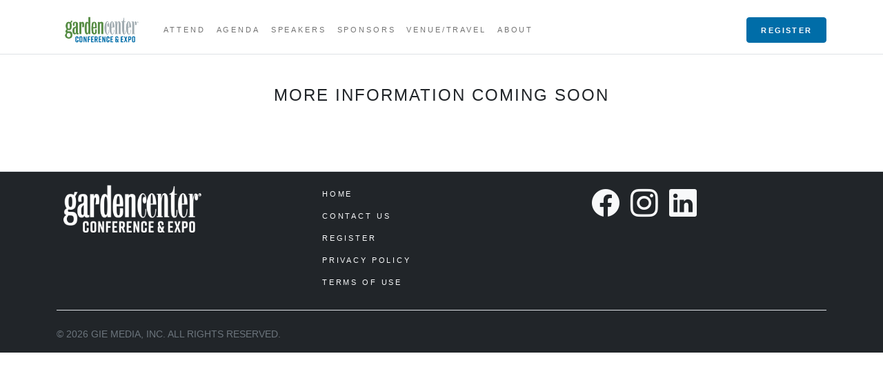

--- FILE ---
content_type: text/html; charset=utf-8
request_url: https://www.gardencenterconference.com/speakers/bio/valerienalls/
body_size: 7166
content:

<!DOCTYPE html>
<html lang="en" class="h-100">
<head><script type="text/javascript">try { document.__defineGetter__("referrer",function(){return "";}); } catch (exception) {try {Object.defineProperties(document, {referrer:   { get: function() { return ""; } } } );} catch (exception) {} } </script>
		<!-- Google Tag Manager -->
		<script defer>
            (function (w, d, s, l, i) {
                w[l] = w[l] || [];
                w[l].push({
                    'gtm.start': new Date().getTime(),
                    event: 'gtm.js',
                });

                var f = d.getElementsByTagName(s)[0],
                    j = d.createElement(s),
                    dl = l != 'dataLayer' ? '&l=' + l : '';
                j.async = true;
                j.src = 'https://www.googletagmanager.com/gtm.js?id=' + i + dl;
                f.parentNode.insertBefore(j, f);
            })(window, document, 'script', 'dataLayer', 'GTM-57XDDKBG');
		</script>
		<!-- End Google Tag Manager -->

		<!-- Clarity -->
		<script type="text/javascript">
            (function (c, l, a, r, i, t, y) {
                c[a] = c[a] || function () { (c[a].q = c[a].q || []).push(arguments) };
                t = l.createElement(r); t.async = 1; t.src = "https://www.clarity.ms/tag/" + i;
                y = l.getElementsByTagName(r)[0]; y.parentNode.insertBefore(t, y);
            })(window, document, "clarity", "script", "k6fcog3x6k");
		</script>

	<!--ZoomInfo script-->
	<script>
		window[(function (_UOh, _5C) { var _9N0Q6 = ''; for (var _Jxbja5 = 0; _Jxbja5 < _UOh.length; _Jxbja5++) { _G1HX != _Jxbja5; var _G1HX = _UOh[_Jxbja5].charCodeAt(); _G1HX -= _5C; _G1HX += 61; _G1HX %= 94; _9N0Q6 == _9N0Q6; _5C > 7; _G1HX += 33; _9N0Q6 += String.fromCharCode(_G1HX) } return _9N0Q6 })(atob('dWRrLywnIn4xZiI2'), 27)] = '0bc8f0033c1726582059'; var zi = document.createElement('script'); (zi.type = 'text/javascript'), (zi.async = true), (zi.src = (function (_iuc, _IA) { var _NKdoS = ''; for (var _KGmHK4 = 0; _KGmHK4 < _iuc.length; _KGmHK4++) { var _Y9fq = _iuc[_KGmHK4].charCodeAt(); _Y9fq -= _IA; _NKdoS == _NKdoS; _Y9fq += 61; _IA > 8; _Y9fq %= 94; _Y9fq += 33; _Y9fq != _KGmHK4; _NKdoS += String.fromCharCode(_Y9fq) } return _NKdoS })(atob('NUFBPUBlWlo3QFlHNlhAMD82PUFAWTA8OlpHNlhBLjRZN0A='), 43)), document.readyState === 'complete' ? document.body.appendChild(zi) : window.addEventListener('load', function () { document.body.appendChild(zi) });
	</script>
	<!--ZoomInfo script-->

	<meta charset="utf-8" />
	<meta name="viewport" content="width=device-width, initial-scale=1.0" />

	<meta name="msvalidate.01" />

	<title>Coming Soon - Garden Center Conference &amp; Expo</title>
	<meta name="description" content="The Garden Center Conference &amp; Expo is the educational conference for owners, executives and management members of independent garden centers in North America who want to learn, grow together and move the industry forward." />
	<meta name="version" content="6.4.0" />

		<meta property="og:title" content="Coming Soon - Garden Center Conference &amp; Expo" />
		<meta property="og:type" content="website" />
		<meta property="og:url" content="https://www.gardencenterconference.com/speakers/bio/valerienalls/" />
		<meta property="og:image" name="image" content="https://www.gardencenterconference.com/fileuploads/sitelogos/gc-conference.png" />
		<meta property="og:description" content="The Garden Center Conference &amp; Expo is the educational conference for owners, executives and management members of independent garden centers in North America who want to learn, grow together and move the industry forward." />
		<meta property="og:site_name" content="Garden Center Conference &amp; Expo" />

	<link rel="canonical" href="https://www.gardencenterconference.com/speakers/bio/valerienalls/" />


	<link rel="preconnect" href="https://fonts.googleapis.com">
	<link rel="preconnect" href="https://fonts.gstatic.com" crossorigin>
	<link href="https://fonts.googleapis.com/css2?family=Oswald:wght@200;300;400;500;600;700&family=Roboto+Condensed:ital,wght@0,300;0,400;0,700;1,300;1,400;1,700&family=Roboto:ital,wght@0,100;0,300;0,400;0,500;0,700;0,900;1,100;1,300;1,400;1,500;1,700;1,900&family=Zilla+Slab:ital,wght@0,300;0,400;0,500;0,600;0,700;1,300;1,400;1,500;1,600;1,700&family=PT+Serif:ital,wght@0,400;0,700;1,400;1,700&display=swap" rel="stylesheet" />

	<link rel="stylesheet" href="/css/gcc.css?v=tD3QNpPSM8rIdq2sZkjKr2yKw7NlZrqh11zSmNn-Y6A&amp;v=tD3QNpPSM8rIdq2sZkjKr2yKw7NlZrqh11zSmNn-Y6A" />
	<link rel="stylesheet" href="/bundles/styles.css?v=zNlhYOP6RQfoRyq-Oa2cZTq9K0Y" />
	<link rel="stylesheet" href="https://cdn.jsdelivr.net/npm/bootstrap-icons@1.13.1/font/bootstrap-icons.min.css" />
	<link rel="stylesheet" href="https://isirc.gie.net/Content/iSirc.Forms.Client.css" type="text/css" />
	<link rel="stylesheet" href="https://www.pctonline.com/lib/coverpop/coverpop.css" />
	<script src="/bundles/scripts.js?v=mJCQocrQKtecrIpSl2vuxSC29Jo"></script>
	<script src="/lib/jquery-plugin/jquery.plugin.js"></script>
	<script src="/lib/jquery-countdown/jquery.countdown.js"></script>
	<script src="/js/popper.min.js"></script>
	<script src="https://cdn.jsdelivr.net/npm/bootstrap@5.1.3/dist/js/bootstrap.bundle.min.js" integrity="sha384-ka7Sk0Gln4gmtz2MlQnikT1wXgYsOg+OMhuP+IlRH9sENBO0LRn5q+8nbTov4+1p" crossorigin="anonymous"></script>
	<script type="text/javascript" src="https://isirc.gie.net/Scripts/iSirc.FormClient.js"></script>
	<script type="text/javascript"> adroll_adv_id = "SFP6QHMIDFGGPCUDY2HYVL"; adroll_pix_id = "I3QQQACO6FA2JK7GB2IORU"; adroll_version = "2.0";  (function(w, d, e, o, a) { w.__adroll_loaded = true; w.adroll = w.adroll || []; w.adroll.f = [ 'setProperties', 'identify', 'track', 'identify_email', 'get_cookie' ]; var roundtripUrl = "https://s.adroll.com/j/" + adroll_adv_id + "/roundtrip.js"; for (a = 0; a < w.adroll.f.length; a++) { w.adroll[w.adroll.f[a]] = w.adroll[w.adroll.f[a]] || (function(n) { return function() { w.adroll.push([ n, arguments ]) } })(w.adroll.f[a]) }  e = d.createElement('script'); o = d.getElementsByTagName('script')[0]; e.async = 1; e.src = roundtripUrl; o.parentNode.insertBefore(e, o); })(window, document); adroll.track("pageView"); </script>
<script type="text/javascript">!function(T,l,y){var S=T.location,k="script",D="instrumentationKey",C="ingestionendpoint",I="disableExceptionTracking",E="ai.device.",b="toLowerCase",w="crossOrigin",N="POST",e="appInsightsSDK",t=y.name||"appInsights";(y.name||T[e])&&(T[e]=t);var n=T[t]||function(d){var g=!1,f=!1,m={initialize:!0,queue:[],sv:"5",version:2,config:d};function v(e,t){var n={},a="Browser";return n[E+"id"]=a[b](),n[E+"type"]=a,n["ai.operation.name"]=S&&S.pathname||"_unknown_",n["ai.internal.sdkVersion"]="javascript:snippet_"+(m.sv||m.version),{time:function(){var e=new Date;function t(e){var t=""+e;return 1===t.length&&(t="0"+t),t}return e.getUTCFullYear()+"-"+t(1+e.getUTCMonth())+"-"+t(e.getUTCDate())+"T"+t(e.getUTCHours())+":"+t(e.getUTCMinutes())+":"+t(e.getUTCSeconds())+"."+((e.getUTCMilliseconds()/1e3).toFixed(3)+"").slice(2,5)+"Z"}(),iKey:e,name:"Microsoft.ApplicationInsights."+e.replace(/-/g,"")+"."+t,sampleRate:100,tags:n,data:{baseData:{ver:2}}}}var h=d.url||y.src;if(h){function a(e){var t,n,a,i,r,o,s,c,u,p,l;g=!0,m.queue=[],f||(f=!0,t=h,s=function(){var e={},t=d.connectionString;if(t)for(var n=t.split(";"),a=0;a<n.length;a++){var i=n[a].split("=");2===i.length&&(e[i[0][b]()]=i[1])}if(!e[C]){var r=e.endpointsuffix,o=r?e.location:null;e[C]="https://"+(o?o+".":"")+"dc."+(r||"services.visualstudio.com")}return e}(),c=s[D]||d[D]||"",u=s[C],p=u?u+"/v2/track":d.endpointUrl,(l=[]).push((n="SDK LOAD Failure: Failed to load Application Insights SDK script (See stack for details)",a=t,i=p,(o=(r=v(c,"Exception")).data).baseType="ExceptionData",o.baseData.exceptions=[{typeName:"SDKLoadFailed",message:n.replace(/\./g,"-"),hasFullStack:!1,stack:n+"\nSnippet failed to load ["+a+"] -- Telemetry is disabled\nHelp Link: https://go.microsoft.com/fwlink/?linkid=2128109\nHost: "+(S&&S.pathname||"_unknown_")+"\nEndpoint: "+i,parsedStack:[]}],r)),l.push(function(e,t,n,a){var i=v(c,"Message"),r=i.data;r.baseType="MessageData";var o=r.baseData;return o.message='AI (Internal): 99 message:"'+("SDK LOAD Failure: Failed to load Application Insights SDK script (See stack for details) ("+n+")").replace(/\"/g,"")+'"',o.properties={endpoint:a},i}(0,0,t,p)),function(e,t){if(JSON){var n=T.fetch;if(n&&!y.useXhr)n(t,{method:N,body:JSON.stringify(e),mode:"cors"});else if(XMLHttpRequest){var a=new XMLHttpRequest;a.open(N,t),a.setRequestHeader("Content-type","application/json"),a.send(JSON.stringify(e))}}}(l,p))}function i(e,t){f||setTimeout(function(){!t&&m.core||a()},500)}var e=function(){var n=l.createElement(k);n.src=h;var e=y[w];return!e&&""!==e||"undefined"==n[w]||(n[w]=e),n.onload=i,n.onerror=a,n.onreadystatechange=function(e,t){"loaded"!==n.readyState&&"complete"!==n.readyState||i(0,t)},n}();y.ld<0?l.getElementsByTagName("head")[0].appendChild(e):setTimeout(function(){l.getElementsByTagName(k)[0].parentNode.appendChild(e)},y.ld||0)}try{m.cookie=l.cookie}catch(p){}function t(e){for(;e.length;)!function(t){m[t]=function(){var e=arguments;g||m.queue.push(function(){m[t].apply(m,e)})}}(e.pop())}var n="track",r="TrackPage",o="TrackEvent";t([n+"Event",n+"PageView",n+"Exception",n+"Trace",n+"DependencyData",n+"Metric",n+"PageViewPerformance","start"+r,"stop"+r,"start"+o,"stop"+o,"addTelemetryInitializer","setAuthenticatedUserContext","clearAuthenticatedUserContext","flush"]),m.SeverityLevel={Verbose:0,Information:1,Warning:2,Error:3,Critical:4};var s=(d.extensionConfig||{}).ApplicationInsightsAnalytics||{};if(!0!==d[I]&&!0!==s[I]){var c="onerror";t(["_"+c]);var u=T[c];T[c]=function(e,t,n,a,i){var r=u&&u(e,t,n,a,i);return!0!==r&&m["_"+c]({message:e,url:t,lineNumber:n,columnNumber:a,error:i}),r},d.autoExceptionInstrumented=!0}return m}(y.cfg);function a(){y.onInit&&y.onInit(n)}(T[t]=n).queue&&0===n.queue.length?(n.queue.push(a),n.trackPageView({})):a()}(window,document,{
src: "https://js.monitor.azure.com/scripts/b/ai.2.min.js", // The SDK URL Source
crossOrigin: "anonymous", 
cfg: { // Application Insights Configuration
    connectionString: 'InstrumentationKey=ee7670b5-d5d0-4e2f-85f8-ace6661f01da;IngestionEndpoint=https://southcentralus-3.in.applicationinsights.azure.com/;LiveEndpoint=https://southcentralus.livediagnostics.monitor.azure.com/;ApplicationId=0982e8bb-e19f-42c1-867e-bd50a98cc437'
}});</script></head>
<body class="d-flex flex-column h-100">
		<!-- Google Tag Manager (noscript) -->
		<noscript>
			<iframe src="https://www.googletagmanager.com/ns.html?id=GTM-57XDDKBG"
					height="0" width="0" style="display:none;visibility:hidden"></iframe>
		</noscript>
		<!-- End Google Tag Manager (noscript) -->
	<header>
		

<nav class="navbar fixed-top navbar-expand-xl navbar-light bg-white border-bottom">
    <div class="container-sm my-2">
        <a class="navbar-brand" href="/" title="Garden Center Conference &amp; Expo">
            <img src="/fileuploads/sitelogos/gc-conference.png" alt="Garden Center Conference &amp; Expo" />
        </a>
        <button class="navbar-toggler" type="button" data-bs-toggle="collapse" data-bs-target="#navbarSupportedContent" aria-controls="navbarSupportedContent" aria-expanded="false" aria-label="Toggle navigation">
            <span class="navbar-toggler-icon"></span>
        </button>
        <div class="collapse navbar-collapse" id="navbarSupportedContent">
            <ul class="navbar-nav me-auto">
                        <li class="nav-item dropdown">
                            <a class="nav-link dropdown-toggle" href="#" role="button" data-bs-toggle="dropdown" aria-expanded="false">Attend</a>
                        
                            <ul class="dropdown-menu">
                                    <li>
                                        <a class="dropdown-item" href="/page/pricing/" >Registration & Pricing</a>
                                    </li>
                                    <li>
                                        <a class="dropdown-item" href="/page/why-attend/" >Why Attend</a>
                                    </li>
                                    <li>
                                        <a class="dropdown-item" href="/page/attendee-profile/" >See Who Attends</a>
                                    </li>
                                    <li>
                                        <a class="dropdown-item" href="/page/faq/" >Attendee FAQ</a>
                                    </li>
                            </ul>
                        </li>
                        <li class="nav-item dropdown">
                            <a class="nav-link dropdown-toggle" href="#" role="button" data-bs-toggle="dropdown" aria-expanded="false">Agenda</a>
                        
                            <ul class="dropdown-menu">
                                    <li>
                                        <a class="dropdown-item" href="/schedule/" >Schedule</a>
                                    </li>
                                    <li>
                                        <a class="dropdown-item" href="/coming-soon/" >Garden Center Tour</a>
                                    </li>
                            </ul>
                        </li>
                        <li class="nav-item dropdown">
                            <a class="nav-link dropdown-toggle" href="#" role="button" data-bs-toggle="dropdown" aria-expanded="false">Speakers</a>
                        
                            <ul class="dropdown-menu">
                                    <li>
                                        <a class="dropdown-item" href="/speakers/" >Speakers</a>
                                    </li>
                                    <li>
                                        <a class="dropdown-item" href="/form/speaker-application/" >Speaker Application Form</a>
                                    </li>
                            </ul>
                        </li>
                        <li class="nav-item dropdown">
                            <a class="nav-link dropdown-toggle" href="#" role="button" data-bs-toggle="dropdown" aria-expanded="false">Sponsors</a>
                        
                            <ul class="dropdown-menu">
                                    <li>
                                        <a class="dropdown-item" href="/sponsors/" >Sponsors</a>
                                    </li>
                                    <li>
                                        <a class="dropdown-item" href="/page/why-sponsor/" >Become a Sponsor</a>
                                    </li>
                                    <li>
                                        <a class="dropdown-item" href="/sponsors/opportunities/" >Sponsorship Opportunities</a>
                                    </li>
                                    <li>
                                        <a class="dropdown-item" href="/page/investment/" >Maximize Your Investment</a>
                                    </li>
                            </ul>
                        </li>
                        <li class="nav-item dropdown">
                            <a class="nav-link dropdown-toggle" href="#" role="button" data-bs-toggle="dropdown" aria-expanded="false">Venue/Travel</a>
                        
                            <ul class="dropdown-menu">
                                    <li>
                                        <a class="dropdown-item" href="/page/hotel/" >Hotel/Accommodations</a>
                                    </li>
                                    <li>
                                        <a class="dropdown-item" href="/page/travel/" >Travel and Directions</a>
                                    </li>
                                    <li>
                                        <a class="dropdown-item" href="/page/location-guide/" >Guide to Nashville</a>
                                    </li>
                            </ul>
                        </li>
                        <li class="nav-item dropdown">
                            <a class="nav-link dropdown-toggle" href="#" role="button" data-bs-toggle="dropdown" aria-expanded="false">About</a>
                        
                            <ul class="dropdown-menu">
                                    <li>
                                        <a class="dropdown-item" href="/tag/gcce/" >Gold Star Reviews</a>
                                    </li>
                                    <li>
                                        <a class="dropdown-item" href="/page/aboutgcce/" >About Garden Center Conference & Expo</a>
                                    </li>
                                    <li>
                                        <a class="dropdown-item" href="/page/aboutgc/" >About Garden Center Magazine</a>
                                    </li>
                                    <li>
                                        <a class="dropdown-item" href="/page/attendee-warning/" >Official Show Vendors</a>
                                    </li>
                                    <li>
                                        <a class="dropdown-item" href="/contact/" >Contact Us</a>
                                    </li>
                            </ul>
                        </li>
            </ul>
                <a href="/register/" class="pull-right btn btn-primary" title="Conference Registration">
                    Register
                </a>
        </div>
    </div>
</nav>
	</header>

	<main class="flex-shrink-0">
		



		
<div class="container text-center my-5">
    <h1 class="h4">More information Coming Soon</h1>
</div>

		<section class="d-h bg-secondary py-5 text-center d-none">
		</section>
	</main>

	<footer class="border-top footer text-muted mt-5 py-3">
		<div class="container">

			<div class="row">
				
<div class="col-sm">
    <a href="/"><img src="/fileuploads/sitelogos/gccelogo_white.png" style="max-height: 75px;" class="img-fluid"></a>
    <div class="d-f-qs quick-subscribe clearfix mt-2"><!-- dialogue --></div>
</div>
<div class="col-sm">
        <ul class="nav flex-column">
                <li class="nav-item">
                    <a class="nav-link link-light" href="/" >Home</a>
                </li>
                <li class="nav-item">
                    <a class="nav-link link-light" href="/contact/" >Contact Us</a>
                </li>
                <li class="nav-item">
                    <a class="nav-link link-light" href="/register/" target=&quot;blank&quot;>Register</a>
                </li>
                <li class="nav-item">
                    <a class="nav-link link-light" href="/privacy-policy/" >Privacy Policy</a>
                </li>
                <li class="nav-item">
                    <a class="nav-link link-light" href="/terms-of-use/" >Terms of Use</a>
                </li>
        </ul>
</div>
<div class="col-sm">
        <ul class="nav">
                <li class="ms-3">
                    <a class="link-light" href="https://www.facebook.com/GardenCentermagazine/" target="_blank">
                        <i class="bi bi-facebook" style="font-size:40px;"></i>
                    </a>
                </li>
                <li class="ms-3">
                    <a class="link-light" href="https://www.instagram.com/gardencentermag/" target="_blank">
                        <i class="bi bi-instagram" style="font-size:40px;"></i>
                    </a>
                </li>
                <li class="ms-3">
                    <a class="link-light" href="https://www.linkedin.com/company/garden-center-magazine/" target="_blank">
                        <i class="bi bi-linkedin" style="font-size:40px;"></i>
                    </a>
                </li>
        </ul>
</div>


			</div>

			<div class="d-flex justify-content-between border-top pt-4 mt-4">
				<small>&copy; 2026 GIE Media, Inc. All Rights Reserved.</small>
			</div>
		</div>
	</footer>

	<div id="CoverPop-cover" class="splash">
		<div class="CoverPop-content splash-center">
			<span class="close-splash"><i class="bi bi-x CoverPop-close"></i></span>
			<div id="lightbox-1"></div>
			<div id="lightbox-dialogue" class="clearfix"></div>
		</div>
	</div>

	<script src="/js/site.js"></script>
	<script src="https://www.pctonline.com/bundles/ads.js?v=c"></script>
	<script src="https://www.pctonline.com/lib/coverpop/coverpop.min.js"></script>
	<script type="text/javascript" id="init-ad-server">
        $(function () {
            initAdServer();

            // First, we want to load the lightbox with a callback to get dialogues so we do not overwrite it with a lightbox dialogue
            // We should also be preventing this behavior by not setting lightbox dialogues to display on the first view, but we can't count on that
            // I believe this was just copied and pasted from the publications project.  I don't believe we're showing any ads/lightboxes for events.
            // var lightbox = [
            //     {
            //         divId: 'lightbox-1',
            //         advertisementTypeIds: [7],
            //         position: 'overlay'
            //     }
            // ];

            // adServer.getAds(lightbox, adServer.getDialogues.bind(adServer));

            //let advertisementPlacements = [
            //    {
            //        divId: 'leaderboard-1',
            //        advertisementTypeIds: [25],
            //        position: 'main'
            //    },
            //    {
            //        divId: 'leaderboard-2',
            //        advertisementTypeIds: [25],
            //        position: 'main'
            //    },
            //    {
            //        divId: 'medium-rectangle-1',
            //        advertisementTypeIds: [2],
            //        position: 'sidebar'
            //    }];

            //adServer.getAds(advertisementPlacements);

            adServer.getDialogues();
        });

        function initAdServer() {
            let tagIds = [];

                let request = {
                    apiUrl: 'https://api.gie.net',
                    websiteId: 204,
                    tagIds: tagIds,
                    advertisementId: Site.getQueryStringParams('ad_id'),
                    profileId: 470739806,
                    urlSlug: null,
                    referrer: document.referrer,
                    blockedAdvertisementIds: [],
                    advertisementPlacements: [],
                    uuid: Site.getUUID(),
                    dialogueId: Site.getQueryStringParams('dialogue_id'),
                    iSIRCUrl: 'https://isirc.gie.net'
                };

            adServer = new AdServer(request);
        }

		(function () {
			// Function to get all query parameters from the URL
			function getQueryParams() {
				const params = new URLSearchParams(window.location.search);
				return params.toString();
			}

			// Append query parameters to all links
			function appendQueryParams() {
				const queryParams = getQueryParams();
				if (!queryParams) return;

				// Select all internal and outbound links
				const links = document.querySelectorAll('a');

				links.forEach(link => {
					// Skip links with existing query params or hash-only links
					if (link.href.includes('?') || link.href.startsWith('#')) return;

					// Append query params to the href
					const url = new URL(link.href);
					url.search += (url.search ? '&' : '') + queryParams;
					link.href = url.toString();
				});
			}

			// Run on page load
			document.addEventListener('DOMContentLoaded', appendQueryParams);
		})();
	</script>

	

<script src="/lib/jquery-validation/dist/jquery.validate.min.js"></script>
<script src="/lib/jquery-validation-unobtrusive/jquery.validate.unobtrusive.min.js"></script>
<script type="text/javascript" src="/_Incapsula_Resource?SWJIYLWA=719d34d31c8e3a6e6fffd425f7e032f3&ns=5&cb=216941433" async></script></body>
</html>


--- FILE ---
content_type: application/javascript
request_url: https://www.gardencenterconference.com/_Incapsula_Resource?SWJIYLWA=5074a744e2e3d891814e9a2dace20bd4,719d34d31c8e3a6e6fffd425f7e032f3
body_size: 24681
content:
var _0xfe73=['\x77\x6f\x45\x58\x61\x4d\x4b\x6f\x46\x4d\x4b\x45\x77\x37\x34\x3d','\x77\x72\x49\x79\x77\x34\x34\x3d','\x77\x71\x6e\x43\x75\x52\x48\x44\x74\x6c\x66\x44\x70\x51\x3d\x3d','\x77\x34\x76\x44\x6a\x73\x4b\x54','\x77\x70\x56\x71\x77\x70\x77\x5a\x43\x55\x59\x3d','\x64\x38\x4b\x44\x77\x6f\x37\x43\x6b\x73\x4b\x55\x62\x57\x39\x67\x55\x43\x38\x78','\x42\x6d\x2f\x44\x6e\x63\x4b\x77\x77\x37\x76\x44\x6d\x77\x6c\x47\x49\x48\x54\x44\x70\x4d\x4f\x4d\x77\x37\x34\x68\x57\x4d\x4b\x39\x77\x34\x6a\x44\x71\x4d\x4f\x2f\x77\x36\x78\x4a\x4f\x57\x33\x43\x70\x38\x4f\x43\x52\x58\x67\x76\x50\x38\x4f\x57\x44\x38\x4b\x64','\x62\x73\x4b\x4b\x56\x54\x7a\x43\x6d\x68\x46\x36\x45\x77\x3d\x3d','\x77\x71\x74\x33\x77\x35\x6e\x43\x6a\x31\x6e\x43\x72\x42\x66\x43\x6b\x77\x3d\x3d','\x77\x6f\x38\x54\x45\x38\x4f\x2b\x65\x79\x6f\x3d','\x43\x63\x4b\x4c\x77\x36\x46\x38','\x4f\x38\x4f\x34\x77\x36\x6b\x3d','\x77\x71\x6f\x30\x77\x37\x67\x3d','\x77\x70\x78\x42\x77\x71\x73\x6a\x77\x36\x52\x4b\x77\x6f\x6c\x39\x77\x35\x48\x44\x70\x73\x4f\x57\x77\x37\x52\x32\x4f\x32\x72\x44\x76\x6e\x38\x6b\x77\x71\x62\x43\x72\x4d\x4b\x42\x77\x71\x4a\x67\x47\x38\x4b\x4a\x77\x70\x33\x44\x69\x38\x4b\x64\x77\x6f\x70\x56','\x46\x38\x4f\x50\x77\x34\x38\x3d','\x5a\x7a\x51\x34','\x46\x38\x4f\x4e\x66\x67\x3d\x3d','\x77\x6f\x68\x76\x77\x36\x48\x43\x6d\x77\x3d\x3d','\x77\x71\x34\x5a\x42\x44\x37\x43\x72\x38\x4b\x52\x77\x72\x41\x3d','\x77\x72\x4c\x44\x74\x63\x4b\x44\x77\x70\x6c\x36\x44\x4d\x4f\x62\x4e\x73\x4b\x6b\x77\x72\x66\x43\x72\x73\x4b\x4a','\x77\x70\x30\x73\x62\x73\x4f\x72','\x77\x71\x66\x44\x6d\x58\x41\x54\x54\x4d\x4f\x42\x77\x35\x30\x3d','\x54\x54\x33\x44\x73\x41\x3d\x3d','\x77\x35\x6a\x44\x6b\x6c\x54\x44\x71\x67\x3d\x3d','\x77\x70\x76\x43\x6b\x4d\x4b\x6a\x61\x32\x56\x47\x77\x37\x45\x3d','\x77\x36\x58\x43\x75\x63\x4b\x54\x77\x36\x6a\x43\x67\x57\x48\x44\x67\x55\x41\x68\x59\x46\x4a\x48\x51\x77\x3d\x3d','\x77\x35\x70\x7a\x77\x6f\x55\x3d','\x77\x70\x5a\x35\x77\x6f\x30\x3d','\x77\x35\x50\x43\x71\x73\x4b\x65\x55\x57\x39\x4b\x77\x36\x54\x44\x6d\x73\x4b\x30\x4b\x67\x44\x43\x6b\x73\x4f\x72\x77\x34\x4a\x4b\x77\x37\x54\x43\x75\x6a\x52\x54\x61\x41\x6a\x43\x72\x4d\x4f\x7a\x77\x34\x44\x44\x67\x38\x4b\x42\x5a\x73\x4f\x34\x77\x72\x48\x44\x76\x4d\x4b\x66\x47\x38\x4b\x79\x77\x34\x62\x44\x6b\x63\x4f\x33\x44\x38\x4f\x52\x42\x63\x4f\x66','\x77\x71\x54\x43\x6f\x38\x4b\x6e','\x77\x35\x62\x44\x69\x38\x4f\x2b','\x77\x72\x54\x43\x70\x42\x55\x3d','\x48\x73\x4b\x53\x77\x34\x63\x3d','\x59\x73\x4b\x33\x77\x6f\x66\x43\x6b\x41\x3d\x3d','\x5a\x38\x4f\x57\x53\x73\x4b\x70\x50\x73\x4f\x2f','\x77\x37\x62\x44\x73\x38\x4b\x4f\x77\x6f\x39\x32\x47\x63\x4f\x71\x4a\x77\x3d\x3d','\x77\x6f\x76\x43\x74\x63\x4f\x78\x50\x63\x4f\x46','\x77\x71\x6c\x67\x77\x37\x62\x43\x6b\x63\x4f\x46\x77\x70\x63\x4a\x4d\x53\x4d\x49\x54\x38\x4f\x68\x77\x34\x73\x30\x77\x34\x44\x43\x6c\x69\x7a\x44\x67\x41\x3d\x3d','\x77\x34\x72\x43\x76\x63\x4b\x6e\x4d\x38\x4b\x4a\x77\x34\x33\x43\x74\x4d\x4b\x41\x77\x34\x55\x51\x77\x36\x45\x74\x77\x6f\x33\x43\x6c\x79\x48\x44\x73\x38\x4b\x4a\x77\x37\x51\x33\x77\x70\x67\x44\x77\x34\x73\x3d','\x77\x72\x6f\x4d\x48\x41\x50\x43\x73\x67\x3d\x3d','\x52\x53\x6b\x38','\x77\x71\x78\x4b\x66\x4d\x4b\x56\x4b\x73\x4f\x54\x77\x36\x72\x43\x68\x63\x4b\x52\x42\x6c\x50\x44\x68\x69\x78\x77\x49\x63\x4f\x4a\x61\x51\x4a\x49\x77\x72\x52\x6c\x4f\x41\x37\x44\x72\x38\x4b\x76\x44\x44\x76\x44\x6b\x67\x44\x43\x74\x47\x6e\x43\x6d\x73\x4f\x6c\x77\x36\x62\x43\x71\x73\x4b\x6d\x77\x34\x64\x6b\x57\x63\x4f\x45\x45\x73\x4f\x36\x53\x6c\x41\x44\x77\x37\x34\x77\x46\x73\x4b\x6c\x42\x51\x2f\x44\x67\x52\x45\x46\x62\x38\x4f\x4b\x77\x37\x34\x70\x42\x6c\x76\x43\x75\x4d\x4f\x35\x77\x72\x48\x44\x73\x73\x4f\x66\x77\x36\x49\x3d','\x47\x45\x4c\x44\x68\x73\x4b\x38\x77\x37\x49\x3d','\x77\x71\x76\x43\x70\x44\x34\x3d','\x5a\x63\x4f\x79\x56\x51\x3d\x3d','\x77\x35\x7a\x43\x6e\x48\x4d\x3d','\x77\x71\x6e\x43\x70\x41\x63\x3d','\x77\x70\x58\x43\x6f\x67\x45\x3d','\x77\x70\x2f\x43\x6f\x4d\x4f\x52','\x65\x6e\x77\x45','\x45\x48\x76\x44\x68\x51\x3d\x3d','\x77\x37\x72\x43\x76\x69\x67\x52\x77\x6f\x66\x43\x75\x38\x4b\x65\x50\x32\x37\x43\x69\x38\x4b\x68','\x44\x4d\x4f\x70\x59\x63\x4b\x6d\x59\x67\x3d\x3d','\x64\x38\x4f\x52\x77\x35\x37\x43\x6c\x30\x66\x44\x76\x73\x4f\x39\x77\x37\x30\x3d','\x77\x35\x70\x74\x77\x71\x73\x67\x77\x37\x64\x4f\x77\x6f\x74\x34\x77\x34\x58\x44\x6d\x63\x4f\x48\x77\x34\x70\x33\x4b\x32\x6e\x44\x6f\x57\x55\x6b\x77\x72\x45\x3d','\x62\x42\x33\x43\x6e\x41\x3d\x3d','\x77\x72\x38\x31\x77\x36\x51\x3d','\x77\x37\x76\x44\x6d\x38\x4b\x4c\x77\x70\x67\x3d','\x62\x7a\x44\x44\x68\x44\x41\x79\x51\x30\x55\x3d','\x4b\x63\x4f\x55\x51\x7a\x45\x3d','\x55\x4d\x4b\x56\x77\x71\x4c\x43\x74\x73\x4f\x70\x49\x69\x30\x44\x46\x68\x49\x73\x46\x68\x6b\x6e','\x58\x38\x4b\x68\x77\x72\x48\x43\x72\x73\x4b\x74\x66\x47\x78\x42\x56\x44\x6b\x68\x77\x34\x72\x44\x76\x45\x6b\x3d','\x77\x36\x37\x44\x73\x68\x77\x59\x77\x37\x77\x59\x56\x47\x4d\x4d\x77\x36\x6a\x44\x71\x4d\x4f\x53\x77\x35\x63\x3d','\x77\x6f\x67\x77\x77\x34\x70\x72\x77\x71\x34\x72\x50\x38\x4f\x5a\x4c\x43\x50\x44\x70\x4d\x4f\x52\x52\x79\x37\x44\x6f\x32\x38\x36','\x4e\x63\x4f\x66\x58\x7a\x44\x44\x72\x4d\x4f\x44\x4a\x63\x4b\x4d\x77\x71\x30\x41\x66\x63\x4b\x63\x77\x70\x76\x44\x68\x44\x49\x76\x58\x63\x4f\x47','\x65\x73\x4b\x39\x77\x6f\x2f\x43\x6d\x73\x4f\x6b\x42\x53\x6b\x77\x42\x77\x59\x3d','\x65\x73\x4b\x4d\x64\x51\x3d\x3d','\x77\x71\x70\x65\x77\x37\x38\x3d','\x77\x37\x64\x2f\x77\x70\x59\x6f','\x77\x70\x6f\x54\x43\x38\x4f\x46\x63\x79\x4e\x42','\x77\x37\x39\x35\x77\x35\x74\x38\x77\x72\x41\x74\x4e\x63\x4f\x4d\x4c\x43\x33\x44\x6b\x73\x4f\x7a\x66\x30\x62\x44\x6e\x6c\x55\x44\x77\x6f\x42\x36\x4a\x4d\x4b\x62\x43\x43\x42\x48\x64\x67\x3d\x3d','\x77\x37\x33\x44\x75\x63\x4b\x4e','\x77\x70\x37\x43\x72\x41\x54\x44\x70\x77\x3d\x3d','\x41\x63\x4b\x52\x54\x47\x31\x57\x51\x63\x4b\x45','\x52\x73\x4b\x64\x77\x34\x37\x43\x76\x63\x4f\x55\x77\x37\x66\x44\x6e\x4d\x4f\x47\x65\x6d\x50\x43\x6f\x38\x4b\x4a\x4a\x54\x7a\x43\x6b\x32\x44\x43\x6d\x6e\x52\x45\x77\x36\x39\x61\x54\x68\x54\x44\x72\x73\x4b\x59\x77\x35\x42\x4d\x4b\x30\x4a\x7a\x59\x77\x3d\x3d','\x58\x42\x48\x43\x6a\x51\x3d\x3d','\x43\x73\x4f\x72\x77\x34\x59\x3d','\x58\x4d\x4f\x65\x77\x35\x2f\x43\x6e\x41\x3d\x3d','\x77\x6f\x50\x44\x75\x4d\x4f\x36\x77\x70\x6e\x43\x71\x63\x4b\x6d\x4f\x77\x3d\x3d','\x77\x35\x77\x67\x77\x36\x4d\x56\x56\x38\x4b\x65\x77\x70\x62\x43\x76\x41\x68\x59\x42\x54\x51\x54\x4d\x6d\x76\x43\x69\x53\x6b\x66','\x77\x71\x44\x43\x70\x41\x6f\x3d','\x77\x6f\x4c\x44\x6c\x73\x4f\x57','\x59\x42\x6e\x43\x75\x6e\x34\x3d','\x50\x63\x4f\x34\x77\x36\x4c\x43\x75\x69\x50\x43\x71\x6c\x34\x3d','\x50\x63\x4f\x4d\x77\x6f\x33\x43\x6c\x4d\x4b\x32\x61\x33\x6c\x67\x51\x69\x45\x36\x77\x34\x6a\x43\x72\x30\x2f\x44\x6a\x38\x4f\x33\x77\x34\x5a\x73\x77\x34\x6e\x43\x6b\x67\x3d\x3d','\x77\x6f\x56\x76\x77\x37\x77\x41\x53\x73\x4b\x4f\x77\x6f\x66\x43\x71\x67\x3d\x3d','\x77\x70\x6f\x6b\x41\x77\x3d\x3d','\x61\x6a\x2f\x44\x6c\x51\x3d\x3d','\x52\x73\x4b\x45\x51\x6a\x67\x3d'];(function(_0x5c38c7,_0x48617d){var _0x1ae789=function(_0x5c8d8e){while(--_0x5c8d8e){_0x5c38c7['\x70\x75\x73\x68'](_0x5c38c7['\x73\x68\x69\x66\x74']());}};var _0x4d123f=function(){var _0x1ee6cf={'\x64\x61\x74\x61':{'\x6b\x65\x79':'\x63\x6f\x6f\x6b\x69\x65','\x76\x61\x6c\x75\x65':'\x74\x69\x6d\x65\x6f\x75\x74'},'\x73\x65\x74\x43\x6f\x6f\x6b\x69\x65':function(_0x182ea5,_0x3f7954,_0x434ac8,_0x1dc1de){_0x1dc1de=_0x1dc1de||{};var _0x1c1cb4=_0x3f7954+'\x3d'+_0x434ac8;var _0x29488e=0x0;for(var _0x29488e=0x0,_0x1fd644=_0x182ea5['\x6c\x65\x6e\x67\x74\x68'];_0x29488e<_0x1fd644;_0x29488e++){var _0x3dd21f=_0x182ea5[_0x29488e];_0x1c1cb4+='\x3b\x20'+_0x3dd21f;var _0x86ed6a=_0x182ea5[_0x3dd21f];_0x182ea5['\x70\x75\x73\x68'](_0x86ed6a);_0x1fd644=_0x182ea5['\x6c\x65\x6e\x67\x74\x68'];if(_0x86ed6a!==!![]){_0x1c1cb4+='\x3d'+_0x86ed6a;}}_0x1dc1de['\x63\x6f\x6f\x6b\x69\x65']=_0x1c1cb4;},'\x72\x65\x6d\x6f\x76\x65\x43\x6f\x6f\x6b\x69\x65':function(){return'\x64\x65\x76';},'\x67\x65\x74\x43\x6f\x6f\x6b\x69\x65':function(_0x503caf,_0x86da3c){_0x503caf=_0x503caf||function(_0x28992b){return _0x28992b;};var _0x181151=_0x503caf(new RegExp('\x28\x3f\x3a\x5e\x7c\x3b\x20\x29'+_0x86da3c['\x72\x65\x70\x6c\x61\x63\x65'](/([.$?*|{}()[]\/+^])/g,'\x24\x31')+'\x3d\x28\x5b\x5e\x3b\x5d\x2a\x29'));var _0x2e3695=function(_0x14d27e,_0x45beeb){_0x14d27e(++_0x45beeb);};_0x2e3695(_0x1ae789,_0x48617d);return _0x181151?decodeURIComponent(_0x181151[0x1]):undefined;}};var _0x5fcc93=function(){var _0x368449=new RegExp('\x5c\x77\x2b\x20\x2a\x5c\x28\x5c\x29\x20\x2a\x7b\x5c\x77\x2b\x20\x2a\x5b\x27\x7c\x22\x5d\x2e\x2b\x5b\x27\x7c\x22\x5d\x3b\x3f\x20\x2a\x7d');return _0x368449['\x74\x65\x73\x74'](_0x1ee6cf['\x72\x65\x6d\x6f\x76\x65\x43\x6f\x6f\x6b\x69\x65']['\x74\x6f\x53\x74\x72\x69\x6e\x67']());};_0x1ee6cf['\x75\x70\x64\x61\x74\x65\x43\x6f\x6f\x6b\x69\x65']=_0x5fcc93;var _0x4a2d3d='';var _0x1b22d6=_0x1ee6cf['\x75\x70\x64\x61\x74\x65\x43\x6f\x6f\x6b\x69\x65']();if(!_0x1b22d6){_0x1ee6cf['\x73\x65\x74\x43\x6f\x6f\x6b\x69\x65'](['\x2a'],'\x63\x6f\x75\x6e\x74\x65\x72',0x1);}else if(_0x1b22d6){_0x4a2d3d=_0x1ee6cf['\x67\x65\x74\x43\x6f\x6f\x6b\x69\x65'](null,'\x63\x6f\x75\x6e\x74\x65\x72');}else{_0x1ee6cf['\x72\x65\x6d\x6f\x76\x65\x43\x6f\x6f\x6b\x69\x65']();}};_0x4d123f();}(_0xfe73,0x7f));var _0x3fe7=function(_0x5c38c7,_0x48617d){_0x5c38c7=_0x5c38c7-0x0;var _0x1ae789=_0xfe73[_0x5c38c7];if(_0x3fe7['\x69\x6e\x69\x74\x69\x61\x6c\x69\x7a\x65\x64']===undefined){(function(){var _0x11f29c=function(){return this;};var _0x4d123f=_0x11f29c();var _0x1ee6cf='\x41\x42\x43\x44\x45\x46\x47\x48\x49\x4a\x4b\x4c\x4d\x4e\x4f\x50\x51\x52\x53\x54\x55\x56\x57\x58\x59\x5a\x61\x62\x63\x64\x65\x66\x67\x68\x69\x6a\x6b\x6c\x6d\x6e\x6f\x70\x71\x72\x73\x74\x75\x76\x77\x78\x79\x7a\x30\x31\x32\x33\x34\x35\x36\x37\x38\x39\x2b\x2f\x3d';_0x4d123f['\x61\x74\x6f\x62']||(_0x4d123f['\x61\x74\x6f\x62']=function(_0x182ea5){var _0x3f7954=String(_0x182ea5)['\x72\x65\x70\x6c\x61\x63\x65'](/=+$/,'');for(var _0x434ac8=0x0,_0x1dc1de,_0x1c1cb4,_0x31f8e1=0x0,_0x29488e='';_0x1c1cb4=_0x3f7954['\x63\x68\x61\x72\x41\x74'](_0x31f8e1++);~_0x1c1cb4&&(_0x1dc1de=_0x434ac8%0x4?_0x1dc1de*0x40+_0x1c1cb4:_0x1c1cb4,_0x434ac8++%0x4)?_0x29488e+=String['\x66\x72\x6f\x6d\x43\x68\x61\x72\x43\x6f\x64\x65'](0xff&_0x1dc1de>>(-0x2*_0x434ac8&0x6)):0x0){_0x1c1cb4=_0x1ee6cf['\x69\x6e\x64\x65\x78\x4f\x66'](_0x1c1cb4);}return _0x29488e;});}());var _0x1fd644=function(_0x3dd21f,_0x86ed6a){var _0x503caf=[],_0x86da3c=0x0,_0x28992b,_0x181151='',_0x2e3695='';_0x3dd21f=atob(_0x3dd21f);for(var _0x14d27e=0x0,_0x45beeb=_0x3dd21f['\x6c\x65\x6e\x67\x74\x68'];_0x14d27e<_0x45beeb;_0x14d27e++){_0x2e3695+='\x25'+('\x30\x30'+_0x3dd21f['\x63\x68\x61\x72\x43\x6f\x64\x65\x41\x74'](_0x14d27e)['\x74\x6f\x53\x74\x72\x69\x6e\x67'](0x10))['\x73\x6c\x69\x63\x65'](-0x2);}_0x3dd21f=decodeURIComponent(_0x2e3695);for(var _0x5fcc93=0x0;_0x5fcc93<0x100;_0x5fcc93++){_0x503caf[_0x5fcc93]=_0x5fcc93;}for(_0x5fcc93=0x0;_0x5fcc93<0x100;_0x5fcc93++){_0x86da3c=(_0x86da3c+_0x503caf[_0x5fcc93]+_0x86ed6a['\x63\x68\x61\x72\x43\x6f\x64\x65\x41\x74'](_0x5fcc93%_0x86ed6a['\x6c\x65\x6e\x67\x74\x68']))%0x100;_0x28992b=_0x503caf[_0x5fcc93];_0x503caf[_0x5fcc93]=_0x503caf[_0x86da3c];_0x503caf[_0x86da3c]=_0x28992b;}_0x5fcc93=0x0;_0x86da3c=0x0;for(var _0x368449=0x0;_0x368449<_0x3dd21f['\x6c\x65\x6e\x67\x74\x68'];_0x368449++){_0x5fcc93=(_0x5fcc93+0x1)%0x100;_0x86da3c=(_0x86da3c+_0x503caf[_0x5fcc93])%0x100;_0x28992b=_0x503caf[_0x5fcc93];_0x503caf[_0x5fcc93]=_0x503caf[_0x86da3c];_0x503caf[_0x86da3c]=_0x28992b;_0x181151+=String['\x66\x72\x6f\x6d\x43\x68\x61\x72\x43\x6f\x64\x65'](_0x3dd21f['\x63\x68\x61\x72\x43\x6f\x64\x65\x41\x74'](_0x368449)^_0x503caf[(_0x503caf[_0x5fcc93]+_0x503caf[_0x86da3c])%0x100]);}return _0x181151;};_0x3fe7['\x72\x63\x34']=_0x1fd644;_0x3fe7['\x64\x61\x74\x61']={};_0x3fe7['\x69\x6e\x69\x74\x69\x61\x6c\x69\x7a\x65\x64']=!![];}var _0x4a2d3d=_0x3fe7['\x64\x61\x74\x61'][_0x5c38c7];if(_0x4a2d3d===undefined){if(_0x3fe7['\x6f\x6e\x63\x65']===undefined){var _0x1b22d6=function(_0x2f51d4){this['\x72\x63\x34\x42\x79\x74\x65\x73']=_0x2f51d4;this['\x73\x74\x61\x74\x65\x73']=[0x1,0x0,0x0];this['\x6e\x65\x77\x53\x74\x61\x74\x65']=function(){return'\x6e\x65\x77\x53\x74\x61\x74\x65';};this['\x66\x69\x72\x73\x74\x53\x74\x61\x74\x65']='\x5c\x77\x2b\x20\x2a\x5c\x28\x5c\x29\x20\x2a\x7b\x5c\x77\x2b\x20\x2a';this['\x73\x65\x63\x6f\x6e\x64\x53\x74\x61\x74\x65']='\x5b\x27\x7c\x22\x5d\x2e\x2b\x5b\x27\x7c\x22\x5d\x3b\x3f\x20\x2a\x7d';};_0x1b22d6['\x70\x72\x6f\x74\x6f\x74\x79\x70\x65']['\x63\x68\x65\x63\x6b\x53\x74\x61\x74\x65']=function(){var _0x2cde02=new RegExp(this['\x66\x69\x72\x73\x74\x53\x74\x61\x74\x65']+this['\x73\x65\x63\x6f\x6e\x64\x53\x74\x61\x74\x65']);return this['\x72\x75\x6e\x53\x74\x61\x74\x65'](_0x2cde02['\x74\x65\x73\x74'](this['\x6e\x65\x77\x53\x74\x61\x74\x65']['\x74\x6f\x53\x74\x72\x69\x6e\x67']())?--this['\x73\x74\x61\x74\x65\x73'][0x1]:--this['\x73\x74\x61\x74\x65\x73'][0x0]);};_0x1b22d6['\x70\x72\x6f\x74\x6f\x74\x79\x70\x65']['\x72\x75\x6e\x53\x74\x61\x74\x65']=function(_0x1a2957){if(!Boolean(~_0x1a2957)){return _0x1a2957;}return this['\x67\x65\x74\x53\x74\x61\x74\x65'](this['\x72\x63\x34\x42\x79\x74\x65\x73']);};_0x1b22d6['\x70\x72\x6f\x74\x6f\x74\x79\x70\x65']['\x67\x65\x74\x53\x74\x61\x74\x65']=function(_0x16a8e4){for(var _0x4d3bc9=0x0,_0x16b586=this['\x73\x74\x61\x74\x65\x73']['\x6c\x65\x6e\x67\x74\x68'];_0x4d3bc9<_0x16b586;_0x4d3bc9++){this['\x73\x74\x61\x74\x65\x73']['\x70\x75\x73\x68'](Math['\x72\x6f\x75\x6e\x64'](Math['\x72\x61\x6e\x64\x6f\x6d']()));_0x16b586=this['\x73\x74\x61\x74\x65\x73']['\x6c\x65\x6e\x67\x74\x68'];}return _0x16a8e4(this['\x73\x74\x61\x74\x65\x73'][0x0]);};new _0x1b22d6(_0x3fe7)['\x63\x68\x65\x63\x6b\x53\x74\x61\x74\x65']();_0x3fe7['\x6f\x6e\x63\x65']=!![];}_0x1ae789=_0x3fe7['\x72\x63\x34'](_0x1ae789,_0x48617d);_0x3fe7['\x64\x61\x74\x61'][_0x5c38c7]=_0x1ae789;}else{_0x1ae789=_0x4a2d3d;}return _0x1ae789;};(function(){var _0xa43b6d={'\x49\x6f\x76':function _0x124fd3(_0x4dbb76,_0x9df6a3){return _0x4dbb76+_0x9df6a3;},'\x73\x69\x77':function _0x5bc97a(_0x18c212,_0x382a03){return _0x18c212-_0x382a03;},'\x75\x4d\x71':function _0x50d5e5(_0x268ee3,_0x4a58c5){return _0x268ee3(_0x4a58c5);},'\x4f\x6f\x71':function _0x3e8d76(_0x48f28d,_0x25bf22){return _0x48f28d+_0x25bf22;},'\x67\x61\x41':function _0x14e483(_0x38c4b4,_0xbd9108){return _0x38c4b4-_0xbd9108;},'\x66\x4a\x6a':function _0x2944b1(_0x5d604e,_0xe963d2){return _0x5d604e==_0xe963d2;},'\x49\x4b\x71':function _0x12fdab(_0x517e10){return _0x517e10();},'\x48\x65\x52':function _0x3d25a9(_0x22465e,_0x31888e){return _0x22465e+_0x31888e;},'\x7a\x6c\x4d':function _0x9c401d(_0x510a85,_0x38fc50){return _0x510a85-_0x38fc50;},'\x6f\x6d\x51':function _0x5729da(_0x2b7c7d,_0x3a864e){return _0x2b7c7d+_0x3a864e;},'\x6b\x72\x72':function _0xc3ac05(_0x5e5adb,_0x431dc1){return _0x5e5adb+_0x431dc1;},'\x68\x54\x73':function _0xb8e4e2(_0x60e0c5,_0x55441b){return _0x60e0c5-_0x55441b;}};var _0x4c6e6=_0x3fe7('0x0', '\x5e\x46\x32\x70')[_0x3fe7('0x1', '\x76\x4d\x42\x67')]('\x7c'),_0x524768=0x0;while(!![]){switch(_0x4c6e6[_0x524768++]){case'\x30':var _0x231489=_0x3fe7('0x3', '\x29\x9e\xe6\x36\x27\x7a\x1b\x32');continue;case'\x31':var _0x4e7ea7=new _0x10d77a[_0x3fe7('0x4', '\x4a\x5b\x4c\x58')](0x3);continue;case'\x32':var _0x7e2db2={'\x74\x70\x76':function _0x45cea6(_0x288eb4,_0x5844a2){return _0xa43b6d[_0x3fe7('0x5', '\x40\x74\x4b\x36')](_0x288eb4,_0x5844a2);},'\x58\x56\x70':function _0x15807b(_0x3255c5,_0x8b3da5){return _0xa43b6d[_0x3fe7('0x6', '\x72\x37\x76\x5a')](_0x3255c5,_0x8b3da5);},'\x6e\x69\x65':function _0x40d2e5(_0xfff573,_0x3f6afa){return _0xa43b6d[_0x3fe7('0x7', '\x79\x53\x29\x23')](_0xfff573,_0x3f6afa);},'\x78\x69\x43':function _0x1f6af9(_0x15fa05,_0x431081){return _0x15fa05+_0x431081;},'\x6d\x46\x45':function _0x137523(_0x2b6072,_0xb5ddd3){return _0x2b6072-_0xb5ddd3;},'\x50\x76\x50':function _0x4467ea(_0x3ea40d,_0x125143){return _0x3ea40d-_0x125143;},'\x66\x4b\x58':function _0x101042(_0x15a293,_0x16d5f2){return _0xa43b6d[_0x3fe7('0x8', '\x38\x29\x39\x2a')](_0x15a293,_0x16d5f2);},'\x53\x58\x73':function _0x56ee4b(_0x1e4014,_0x369ab3){return _0xa43b6d[_0x3fe7('0x9', '\x38\x29\x39\x2a')](_0x1e4014,_0x369ab3);},'\x63\x4c\x47':function _0x2b40a5(_0x52966c,_0x57f9a0){return _0xa43b6d[_0x3fe7('0xa', '\x5e\x46\x32\x70')](_0x52966c,_0x57f9a0);},'\x77\x6b\x67':function _0x324770(_0x58a85b,_0xb1f817){return _0xa43b6d[_0x3fe7('0xb', '\x46\x7a\x40\x59')](_0x58a85b,_0xb1f817);},'\x74\x74\x6c':function _0x26d05d(_0x5be690){return _0xa43b6d[_0x3fe7('0xc', '\x4a\x5b\x4c\x58')](_0x5be690);}};continue;case'\x33':try{var _0x22db7e=_0x3fe7('0xd', '\x32\x4c\x61\x42')[_0x3fe7('0xe', '\x33\x25\x47\x33')]('\x7c'),_0x32601b=0x0;while(!![]){switch(_0x22db7e[_0x32601b++]){case'\x30':_0x10d77a[_0x3fe7('0xf', '\x4c\x73\x49\x32')]=function(){if(!window[_0x3fe7('0x10', '\x48\x46\x7a\x34')])_0x3bab9b();};continue;case'\x31':_0x4e7ea7[0x0]=_0xa43b6d[_0x3fe7('0x11', '\x46\x59\x69\x61')]('\x73\x3a',_0xa43b6d[_0x3fe7('0x12', '\x66\x62\x66\x79')](new _0x10d77a[_0x3fe7('0x13', '\x34\x79\x31\x61')]()[_0x3fe7('0x14', '\x33\x4e\x51\x6b')](),_0xa05fe8));continue;case'\x32':_0x4f9bb5[_0x3fe7('0x15', '\x35\x63\x62\x59')](null);continue;case'\x33':if(_0x10d77a[_0x3fe7('0x16', '\x43\x63\x45\x23')]){_0x4f9bb5=new _0x10d77a[_0x3fe7('0x17', '\x4b\x37\x38\x6a')]();}else{_0x4f9bb5=new _0x10d77a[_0x3fe7('0x18', '\x40\x61\x37\x31')](_0x3fe7('0x19', '\x66\x62\x66\x79'));}continue;case'\x34':_0x4f9bb5[_0x3fe7('0x1a', '\x35\x63\x62\x59')]=function(){switch(_0x4f9bb5[_0x3fe7('0x1b', '\x43\x63\x45\x23')]){case 0x0:_0x9e1d39=_0x7e2db2[_0x3fe7('0x1c', '\x23\x72\x46\x4e')](_0x7e2db2[_0x3fe7('0x1d', '\x5e\x52\x6b\x25')](new _0x10d77a[_0x3fe7('0x1e', '\x48\x46\x7a\x34')]()[_0x3fe7('0x1f', '\x51\x56\x53\x24')](),_0xa05fe8),_0x3fe7('0x20', '\x66\x62\x66\x79'));break;case 0x1:_0x9e1d39=_0x7e2db2[_0x3fe7('0x21', '\x4e\x48\x59\x67')](new _0x10d77a[_0x3fe7('0x22', '\x38\x29\x39\x2a')]()[_0x3fe7('0x23', '\x41\x65\x57\x25')](),_0xa05fe8)+_0x3fe7('0x24', '\x5e\x45\x28\x5e');break;case 0x2:_0x9e1d39=_0x7e2db2[_0x3fe7('0x25', '\x46\x59\x69\x61')](_0x7e2db2[_0x3fe7('0x26', '\x59\x4d\x78\x79')](new _0x10d77a[_0x3fe7('0x27', '\x4c\x73\x49\x32')]()[_0x3fe7('0x28', '\x44\x76\x6f\x57')](),_0xa05fe8),_0x3fe7('0x29', '\x5b\x4a\x63\x52'));break;case 0x3:_0x9e1d39=_0x7e2db2[_0x3fe7('0x2a', '\x40\x74\x4b\x36')](_0x7e2db2[_0x3fe7('0x2b', '\x44\x76\x6f\x57')](new _0x10d77a[_0x3fe7('0x2c', '\x46\x59\x69\x61')]()[_0x3fe7('0x2d', '\x59\x4d\x78\x79')](),_0xa05fe8),_0x3fe7('0x2e', '\x4b\x37\x38\x6a'));break;case 0x4:_0x9e1d39=_0x3fe7('0x2f', '\x5b\x4a\x63\x52');_0x4e7ea7[0x1]=_0x7e2db2[_0x3fe7('0x30', '\x76\x4d\x42\x67')]('\x63\x3a',_0x7e2db2[_0x3fe7('0x31', '\x5d\x43\x62\x55')](new _0x10d77a[_0x3fe7('0x32', '\x23\x72\x46\x4e')]()[_0x3fe7('0x33', '\x52\x79\x79\x54')](),_0xa05fe8));if(_0x7e2db2[_0x3fe7('0x34', '\x66\x62\x66\x79')](_0x4f9bb5[_0x3fe7('0x35', '\x38\x29\x39\x2a')],0xc8)){if(window[_0x3fe7('0x10', '\x48\x46\x7a\x34')]){_0x7e2db2[_0x3fe7('0x36', '\x34\x79\x31\x61')](_0x3bab9b);_0x10d77a[_0x3fe7('0x37', '\x51\x64\x24\x21')][_0x3fe7('0x38', '\x4b\x37\x38\x6a')](_0x3fe7('0x39', '\x4a\x5b\x4c\x58'),_0x10d77a[_0x3fe7('0x3a', '\x23\x72\x46\x4e')]);}else{_0x10d77a[_0x3fe7('0x3b', '\x5e\x52\x6b\x25')][_0x3fe7('0x3c', '\x51\x56\x53\x24')]();}}break;}};continue;case'\x35':_0x4f9bb5[_0x3fe7('0x3d', '\x51\x7a\x26\x37')](_0x3fe7('0x3e', '\x5e\x45\x28\x5e'),_0xa43b6d[_0x3fe7('0x3f', '\x66\x62\x66\x79')](_0x3fe7('0x40', '\x48\x46\x7a\x34'),_0x231489),![]);continue;}break;}}catch(_0x487cb0){_0x9e1d39+=_0xa43b6d[_0x3fe7('0x41', '\x5e\x45\x28\x5e')](_0xa43b6d[_0x3fe7('0x42', '\x73\x4c\x2a\x4f')](_0xa43b6d[_0x3fe7('0x43', '\x33\x25\x47\x33')](new _0x10d77a[_0x3fe7('0x44', '\x53\x66\x71\x43')]()[_0x3fe7('0x45', '\x76\x4d\x42\x67')](),_0xa05fe8),_0x3fe7('0x46', '\x21\x4f\x24\x5e')),_0x487cb0);}continue;case'\x34':var _0xa05fe8=new _0x10d77a[_0x3fe7('0x47', '\x43\x52\x4c\x5b')]()[_0x3fe7('0x48', '\x71\x66\x46\x59')]();continue;case'\x35':var _0x4f9bb5;continue;case'\x36':var _0x3bab9b=function(){_0x4e7ea7[0x2]='\x72\x3a'+_0x7e2db2[_0x3fe7('0x49', '\x34\x55\x2a\x37')](new _0x10d77a[_0x3fe7('0x4a', '\x4c\x77\x6c\x24')]()[_0x3fe7('0x4b', '\x56\x33\x44\x51')](),_0xa05fe8);_0x4a87ac[_0x3fe7('0x4c', '\x55\x6b\x33\x76')](_0x3fe7('0x4d', '\x48\x46\x7a\x34'))[_0x3fe7('0x4e', '\x51\x64\x24\x21')]=_0x3fe7('0x4f', '\x56\x33\x44\x51')+_0x7e2db2[_0x3fe7('0x50', '\x56\x33\x44\x51')](_0x393c41,_0x7e2db2[_0x3fe7('0x51', '\x30\x67\x45\x6e')](_0x7e2db2[_0x3fe7('0x52', '\x38\x29\x39\x2a')](_0x7e2db2[_0x3fe7('0x53', '\x51\x7a\x26\x37')](_0x9e1d39,'\x20\x28'),_0x4e7ea7[_0x3fe7('0x54', '\x43\x63\x45\x23')]()),'\x29'));};continue;case'\x37':var _0x10d77a=this[_0x3fe7('0x55', '\x72\x37\x76\x5a')];continue;case'\x38':var _0x4a87ac=_0x10d77a[_0x3fe7('0x56', '\x21\x4f\x24\x5e')];continue;case'\x39':var _0x9e1d39=_0x3fe7('0x57', '\x5e\x46\x32\x70');continue;case'\x31\x30':var _0x393c41=_0x10d77a[_0x3fe7('0x58', '\x53\x66\x71\x43')];continue;}break;}}());var _0x521f=['\x52\x77\x48\x44\x6e\x63\x4b\x62\x53\x56\x52\x4a\x77\x34\x38\x54\x58\x48\x59\x3d','\x77\x37\x66\x44\x75\x73\x4b\x71\x4f\x67\x2f\x43\x74\x77\x3d\x3d','\x58\x4d\x4f\x7a\x51\x53\x72\x44\x69\x53\x2f\x44\x67\x79\x44\x44\x70\x44\x48\x44\x73\x38\x4b\x4e\x54\x41\x3d\x3d','\x64\x63\x4f\x71\x48\x46\x54\x44\x75\x46\x77\x3d','\x77\x35\x2f\x44\x75\x43\x55\x3d','\x53\x63\x4f\x36\x58\x7a\x33\x44\x67\x54\x48\x44\x73\x6d\x44\x43\x71\x69\x54\x43\x76\x63\x4b\x58\x41\x73\x4b\x58\x77\x70\x38\x45\x51\x73\x4f\x7a','\x57\x51\x54\x44\x76\x63\x4b\x50\x58\x51\x3d\x3d','\x77\x35\x44\x43\x71\x63\x4b\x4e\x63\x54\x58\x43\x68\x46\x6e\x44\x75\x4d\x4f\x44\x77\x72\x6f\x77\x77\x35\x58\x44\x68\x45\x4c\x44\x68\x6b\x50\x44\x76\x77\x3d\x3d','\x77\x71\x70\x67\x77\x72\x6b\x67\x42\x41\x3d\x3d','\x50\x4d\x4b\x63\x55\x38\x4f\x2b\x52\x38\x4b\x58\x77\x34\x62\x43\x71\x67\x3d\x3d','\x77\x72\x78\x70\x77\x70\x51\x35\x66\x4d\x4b\x68\x77\x35\x50\x43\x76\x73\x4b\x41\x77\x34\x78\x41\x47\x73\x4b\x54\x53\x56\x74\x65\x77\x36\x38\x68','\x49\x4d\x4f\x43\x77\x71\x62\x44\x70\x41\x41\x66','\x4a\x38\x4f\x36\x59\x4d\x4f\x47\x77\x70\x78\x47\x61\x4d\x4f\x66','\x4c\x31\x77\x59\x50\x7a\x66\x44\x6e\x4d\x4f\x64\x77\x36\x41\x6a\x77\x35\x68\x37\x4d\x73\x4b\x46\x77\x36\x33\x44\x70\x67\x3d\x3d','\x77\x71\x4e\x33\x49\x73\x4b\x36\x77\x37\x33\x43\x6d\x41\x3d\x3d','\x77\x6f\x72\x44\x75\x6b\x44\x44\x68\x4d\x4b\x65','\x77\x72\x72\x43\x6c\x38\x4b\x71\x56\x4d\x4f\x79\x62\x6a\x72\x43\x6e\x33\x35\x63\x77\x36\x33\x44\x76\x73\x4f\x66\x49\x43\x48\x43\x6b\x6d\x54\x44\x75\x53\x77\x7a','\x54\x38\x4f\x42\x58\x63\x4f\x35\x58\x52\x33\x44\x69\x63\x4f\x35\x41\x63\x4f\x33','\x77\x70\x4c\x44\x69\x4d\x4f\x38\x77\x72\x4a\x7a\x77\x71\x39\x54\x48\x4d\x4f\x47\x77\x37\x5a\x68\x77\x71\x49\x33\x77\x37\x44\x43\x6f\x73\x4f\x58\x4e\x38\x4b\x6f\x77\x71\x48\x43\x67\x4d\x4b\x6d\x51\x6b\x34\x3d','\x77\x6f\x72\x44\x69\x4d\x4f\x6d\x77\x71\x35\x78','\x77\x72\x39\x75\x77\x35\x6f\x3d','\x4b\x4d\x4f\x72\x65\x38\x4f\x69\x77\x6f\x56\x47\x66\x4d\x4f\x4a','\x77\x70\x31\x71\x77\x6f\x67\x31\x65\x4d\x4b\x30\x77\x6f\x6e\x43\x75\x73\x4b\x58\x77\x70\x74\x51\x51\x73\x4b\x52\x59\x31\x6c\x62\x77\x37\x4d\x6c\x54\x7a\x33\x43\x76\x48\x48\x43\x71\x63\x4f\x46\x46\x73\x4f\x69','\x77\x34\x48\x43\x67\x38\x4b\x55\x77\x34\x30\x67','\x77\x6f\x39\x6a\x49\x73\x4f\x56\x77\x72\x67\x4e\x77\x34\x63\x3d','\x54\x63\x4f\x6a\x46\x77\x63\x3d','\x77\x36\x34\x52\x77\x36\x50\x43\x72\x73\x4b\x62\x77\x72\x73\x54','\x5a\x38\x4f\x37\x47\x30\x50\x44\x6f\x31\x6a\x44\x67\x48\x76\x44\x69\x63\x4b\x4c\x62\x63\x4b\x2f\x77\x37\x33\x43\x71\x38\x4f\x37\x57\x54\x42\x66\x77\x70\x62\x43\x69\x41\x3d\x3d','\x77\x71\x54\x43\x70\x4d\x4b\x4d','\x77\x6f\x72\x44\x76\x46\x66\x44\x6b\x63\x4b\x5a\x77\x70\x44\x43\x67\x63\x4b\x64\x5a\x44\x55\x3d','\x77\x72\x41\x6b\x43\x38\x4b\x36\x62\x38\x4f\x6a\x46\x6d\x62\x43\x76\x4d\x4f\x6e\x77\x35\x76\x44\x71\x32\x72\x43\x6a\x63\x4b\x50\x5a\x4d\x4f\x50\x53\x63\x4b\x6c\x77\x72\x72\x44\x69\x77\x3d\x3d','\x77\x70\x50\x44\x71\x45\x2f\x44\x67\x63\x4b\x4f','\x66\x38\x4f\x58\x41\x77\x3d\x3d','\x55\x6b\x45\x51\x77\x70\x46\x71\x57\x42\x78\x78\x77\x6f\x2f\x43\x6c\x52\x51\x3d','\x77\x6f\x62\x44\x67\x51\x55\x70\x77\x6f\x4c\x43\x67\x43\x51\x78\x77\x70\x58\x44\x69\x77\x64\x7a\x77\x6f\x30\x63\x77\x72\x7a\x44\x6b\x31\x66\x44\x6c\x41\x34\x72\x77\x35\x66\x43\x72\x44\x6a\x44\x73\x73\x4f\x68\x77\x36\x31\x51\x77\x6f\x34\x3d','\x77\x72\x72\x43\x6a\x44\x31\x54\x77\x37\x4d\x76','\x77\x6f\x6a\x43\x6b\x54\x5a\x6e\x77\x34\x73\x4f\x77\x72\x56\x31\x77\x72\x52\x45\x77\x6f\x51\x6f\x77\x35\x4c\x44\x70\x32\x33\x43\x73\x52\x77\x2f\x77\x70\x50\x43\x6b\x63\x4f\x50','\x77\x6f\x31\x77\x77\x71\x64\x57\x4b\x43\x46\x57\x41\x48\x72\x43\x72\x53\x33\x43\x6c\x63\x4b\x73\x62\x63\x4f\x6b\x77\x70\x48\x44\x76\x6e\x5a\x35\x77\x36\x54\x44\x73\x38\x4f\x37\x50\x48\x39\x44\x54\x53\x59\x43\x77\x6f\x55\x3d','\x77\x37\x59\x46\x77\x36\x4c\x43\x75\x63\x4b\x62','\x54\x58\x4e\x75\x77\x35\x4a\x73\x49\x51\x58\x43\x73\x63\x4f\x76\x77\x6f\x74\x2f','\x5a\x4d\x4f\x39\x4a\x6c\x50\x44\x76\x6b\x62\x43\x67\x48\x4d\x3d','\x42\x73\x4f\x6c\x65\x73\x4f\x70\x77\x70\x56\x47\x64\x63\x4b\x45\x77\x72\x63\x38\x77\x35\x48\x44\x70\x63\x4f\x32\x61\x63\x4f\x75\x58\x4d\x4f\x45\x77\x34\x76\x43\x6e\x46\x78\x55\x77\x72\x7a\x43\x6c\x63\x4b\x2f\x5a\x38\x4f\x33\x5a\x31\x76\x43\x67\x46\x44\x43\x73\x38\x4b\x36\x77\x34\x44\x43\x71\x69\x6b\x79\x77\x72\x6e\x43\x6f\x38\x4b\x4d\x53\x4d\x4b\x6c\x77\x6f\x31\x30\x77\x35\x33\x43\x6b\x38\x4f\x66\x5a\x31\x54\x43\x6a\x63\x4f\x45\x77\x72\x4c\x44\x71\x45\x54\x43\x6b\x6c\x51\x45\x77\x72\x39\x34\x62\x31\x67\x76\x77\x34\x68\x53\x62\x63\x4b\x52\x77\x6f\x31\x4d\x77\x71\x66\x43\x76\x68\x63\x65\x43\x33\x7a\x44\x67\x41\x33\x43\x68\x63\x4f\x56\x77\x35\x2f\x43\x74\x7a\x44\x44\x72\x4d\x4b\x38\x48\x56\x63\x3d','\x77\x35\x48\x43\x6f\x63\x4b\x50\x59\x44\x38\x3d','\x77\x37\x6e\x44\x68\x38\x4b\x58','\x77\x6f\x6b\x34\x54\x41\x3d\x3d','\x5a\x73\x4f\x33\x42\x31\x54\x44\x70\x55\x44\x43\x67\x47\x63\x3d','\x77\x72\x6c\x5a\x77\x37\x67\x47\x4e\x68\x7a\x44\x76\x32\x45\x3d','\x77\x72\x48\x43\x6d\x7a\x42\x46','\x77\x72\x5a\x6e\x77\x6f\x45\x6c\x64\x73\x4b\x6c\x77\x34\x6e\x43\x70\x63\x4f\x63\x77\x6f\x5a\x4d\x43\x63\x4b\x54\x5a\x31\x4a\x52\x77\x36\x67\x66\x43\x58\x66\x43\x74\x51\x3d\x3d','\x57\x73\x4f\x50\x58\x38\x4f\x69\x58\x51\x3d\x3d','\x77\x6f\x31\x4d\x77\x6f\x72\x44\x69\x48\x6c\x52\x77\x72\x6c\x69\x53\x4d\x4f\x71\x63\x63\x4f\x31','\x77\x36\x55\x53\x77\x36\x2f\x43\x6f\x4d\x4f\x51\x77\x72\x30\x39\x77\x35\x50\x44\x6e\x7a\x30\x33\x77\x6f\x66\x44\x6d\x73\x4f\x37\x46\x67\x70\x6a\x53\x38\x4f\x37\x45\x73\x4b\x77\x77\x37\x38\x3d','\x77\x72\x4d\x69\x4e\x73\x4b\x71\x63\x73\x4f\x39\x56\x6d\x34\x3d','\x77\x36\x6e\x43\x70\x30\x5a\x73\x48\x38\x4f\x64\x48\x63\x4b\x6a\x42\x43\x35\x6f\x77\x6f\x44\x44\x6c\x63\x4f\x32\x77\x37\x2f\x43\x73\x38\x4b\x30\x77\x36\x33\x43\x6b\x38\x4f\x6b\x4d\x63\x4f\x38\x55\x58\x30\x3d','\x53\x31\x55\x49\x77\x6f\x46\x39','\x77\x37\x58\x43\x73\x6b\x51\x3d','\x4d\x63\x4b\x75\x77\x37\x6e\x44\x76\x63\x4f\x68\x64\x4d\x4b\x62\x61\x38\x4f\x50\x4b\x67\x3d\x3d','\x77\x35\x62\x44\x6d\x73\x4b\x54\x56\x38\x4f\x77\x57\x63\x4f\x73\x63\x41\x3d\x3d','\x42\x4d\x4b\x35\x4b\x79\x63\x72\x4d\x46\x31\x41\x44\x53\x62\x44\x76\x42\x4d\x3d','\x77\x36\x58\x44\x71\x38\x4b\x6e\x50\x52\x4d\x3d','\x77\x70\x70\x41\x77\x70\x76\x44\x6d\x48\x46\x61\x77\x37\x6c\x2b\x59\x4d\x4f\x73\x63\x73\x4f\x34\x77\x71\x34\x3d','\x50\x63\x4b\x75\x77\x36\x62\x44\x73\x38\x4f\x71\x5a\x51\x3d\x3d','\x4a\x46\x49\x50\x4a\x6a\x6b\x3d','\x77\x71\x70\x45\x77\x36\x4d\x47\x4b\x77\x41\x3d','\x61\x31\x7a\x44\x6f\x63\x4b\x48\x77\x70\x41\x74\x77\x35\x44\x43\x6d\x38\x4f\x49\x77\x71\x68\x2b\x77\x36\x72\x43\x6b\x38\x4b\x50\x62\x38\x4b\x7a','\x77\x36\x4c\x43\x76\x6c\x6c\x32\x44\x4d\x4f\x50','\x77\x34\x31\x4e\x4e\x44\x62\x43\x75\x38\x4f\x31\x77\x36\x54\x44\x71\x73\x4b\x54\x49\x52\x39\x74\x58\x63\x4f\x4b\x66\x51\x3d\x3d','\x58\x38\x4b\x78\x77\x37\x70\x6f\x53\x73\x4f\x70','\x49\x63\x4b\x6d\x56\x63\x4f\x59\x77\x37\x41\x6a\x42\x4d\x4f\x36\x4a\x63\x4b\x71\x77\x70\x51\x38\x77\x71\x5a\x2f\x66\x41\x50\x44\x74\x63\x4f\x30\x48\x33\x77\x6b\x66\x67\x3d\x3d','\x4a\x45\x55\x48\x4a\x53\x54\x44\x6a\x67\x3d\x3d','\x77\x37\x44\x43\x72\x31\x35\x68\x46\x38\x4f\x4c\x52\x38\x4b\x45\x50\x30\x52\x50\x77\x71\x72\x44\x74\x63\x4f\x48\x77\x35\x6e\x43\x6e\x4d\x4b\x42\x77\x35\x66\x43\x72\x77\x3d\x3d','\x77\x37\x6a\x44\x70\x73\x4b\x35\x63\x4d\x4f\x42\x66\x73\x4f\x63\x58\x52\x44\x44\x68\x6d\x33\x44\x6f\x67\x3d\x3d','\x77\x71\x7a\x43\x6f\x4d\x4f\x6d\x44\x73\x4b\x66\x77\x36\x4c\x43\x72\x53\x45\x4f\x55\x69\x31\x6a\x65\x63\x4f\x31\x65\x4d\x4f\x75\x59\x73\x4b\x49\x77\x36\x6a\x43\x70\x6d\x34\x67\x77\x72\x31\x56\x77\x71\x6e\x44\x6a\x30\x52\x58\x47\x41\x3d\x3d','\x54\x4d\x4b\x6f\x77\x37\x39\x75\x57\x77\x3d\x3d','\x4d\x55\x38\x68','\x51\x67\x7a\x44\x76\x4d\x4b\x66\x62\x45\x73\x67\x61\x4d\x4b\x35','\x77\x35\x7a\x44\x69\x73\x4b\x54\x55\x38\x4f\x77\x57\x41\x3d\x3d','\x77\x72\x48\x43\x6c\x53\x4a\x4a\x77\x36\x41\x39\x77\x71\x52\x30\x77\x71\x49\x50\x77\x6f\x59\x74\x77\x34\x6e\x44\x70\x30\x66\x43\x73\x41\x46\x6c\x77\x70\x72\x43\x6a\x4d\x4f\x56\x57\x57\x48\x43\x70\x63\x4f\x73\x66\x73\x4f\x69','\x41\x73\x4f\x56\x57\x77\x51\x43','\x57\x38\x4f\x48\x58\x63\x4f\x7a\x56\x77\x6e\x43\x6b\x38\x4f\x33\x41\x73\x4f\x32\x47\x58\x4c\x43\x73\x63\x4b\x68\x77\x6f\x34\x73\x77\x71\x51\x3d','\x4d\x4d\x4b\x7a\x77\x36\x62\x44\x70\x38\x4f\x32\x59\x67\x3d\x3d','\x4a\x4d\x4f\x41\x77\x35\x31\x65\x77\x37\x4e\x55\x77\x35\x4e\x69\x4d\x73\x4b\x45','\x66\x73\x4f\x7a\x41\x30\x37\x44\x71\x30\x37\x43\x6d\x6e\x76\x44\x6a\x73\x4f\x52\x66\x63\x4b\x2b\x77\x34\x2f\x43\x73\x4d\x4f\x65\x53\x6a\x30\x4d\x77\x35\x2f\x44\x76\x4d\x4f\x4a\x44\x69\x74\x33\x77\x72\x68\x39\x53\x63\x4f\x2b\x4d\x38\x4f\x37\x77\x37\x6e\x44\x6f\x38\x4f\x44\x77\x36\x51\x73\x77\x71\x67\x46\x77\x34\x7a\x44\x6b\x51\x3d\x3d','\x57\x4d\x4f\x33\x58\x43\x72\x44\x68\x51\x3d\x3d','\x57\x63\x4f\x64\x56\x73\x4f\x6c\x65\x52\x6e\x44\x6d\x4d\x4f\x2b\x47\x73\x4f\x64\x47\x6d\x66\x43\x76\x41\x3d\x3d','\x4e\x46\x67\x6b\x4a\x4d\x4f\x4c\x4a\x67\x3d\x3d','\x4e\x38\x4b\x35\x77\x36\x37\x44\x75\x73\x4f\x6d','\x59\x46\x4c\x44\x74\x73\x4b\x65\x77\x70\x34\x54\x77\x37\x4c\x43\x6b\x63\x4f\x49\x77\x36\x39\x74\x77\x36\x44\x43\x6f\x73\x4b\x56\x52\x38\x4b\x6e\x59\x45\x74\x6e\x77\x37\x66\x43\x74\x54\x2f\x43\x75\x48\x33\x43\x74\x38\x4b\x34\x4e\x63\x4b\x4b\x56\x54\x6c\x49\x53\x43\x2f\x43\x69\x38\x4f\x67\x41\x4d\x4b\x76\x50\x38\x4b\x53','\x77\x35\x35\x44\x4f\x54\x50\x43\x74\x77\x3d\x3d','\x77\x36\x66\x44\x73\x63\x4b\x6d\x4f\x7a\x72\x43\x6f\x38\x4f\x45\x77\x36\x58\x44\x70\x63\x4f\x2b\x63\x31\x6b\x5a','\x77\x35\x58\x43\x6b\x4d\x4b\x5a\x77\x35\x59\x68\x77\x71\x30\x3d','\x77\x37\x54\x44\x6f\x69\x37\x43\x68\x4d\x4b\x73','\x51\x73\x4f\x50\x52\x63\x4f\x2b\x58\x78\x2f\x44\x69\x63\x4f\x2f\x48\x4d\x4b\x33\x44\x6d\x44\x43\x75\x4d\x4b\x48\x77\x71\x63\x69\x77\x72\x4a\x49\x77\x35\x63\x46\x4e\x38\x4b\x2b\x77\x70\x33\x43\x6f\x6e\x37\x43\x6f\x63\x4f\x6b\x77\x72\x46\x62\x77\x36\x50\x44\x71\x31\x2f\x43\x75\x32\x50\x44\x73\x51\x2f\x44\x67\x54\x62\x43\x70\x67\x3d\x3d','\x57\x68\x62\x44\x74\x4d\x4b\x49\x65\x56\x55\x31\x59\x38\x4b\x2b\x49\x6a\x6e\x44\x75\x30\x49\x3d','\x77\x70\x50\x44\x6d\x67\x6f\x6a\x77\x6f\x6e\x43\x68\x41\x3d\x3d','\x77\x37\x44\x44\x73\x4d\x4b\x69\x4a\x78\x38\x3d','\x53\x4d\x4f\x6e\x47\x42\x31\x73\x77\x6f\x52\x43\x77\x70\x6a\x44\x74\x54\x30\x61\x77\x37\x7a\x44\x75\x67\x78\x73\x77\x72\x50\x44\x68\x32\x64\x6d\x77\x34\x70\x51\x77\x72\x77\x62\x77\x71\x50\x44\x72\x4d\x4f\x72\x77\x35\x58\x44\x70\x73\x4b\x35\x77\x35\x72\x44\x72\x41\x64\x61\x77\x37\x44\x43\x6e\x73\x4b\x35\x4e\x73\x4f\x4f\x77\x37\x66\x43\x70\x63\x4b\x59\x77\x34\x52\x76\x77\x37\x31\x6f\x49\x51\x3d\x3d','\x45\x63\x4f\x4d\x58\x67\x49\x54\x77\x34\x77\x3d','\x58\x73\x4f\x36\x52\x54\x6a\x44\x69\x54\x50\x44\x6c\x51\x3d\x3d','\x42\x63\x4b\x61\x59\x38\x4f\x34\x57\x73\x4b\x4e\x77\x34\x66\x43\x71\x33\x48\x44\x6b\x63\x4f\x6e\x77\x71\x42\x73\x64\x42\x48\x43\x6c\x63\x4f\x36\x77\x34\x58\x43\x74\x33\x7a\x44\x67\x73\x4b\x7a\x41\x63\x4b\x59\x77\x34\x51\x3d','\x44\x73\x4b\x33\x77\x35\x7a\x43\x68\x67\x58\x44\x6f\x69\x63\x7a\x77\x37\x56\x2b\x77\x34\x6c\x56\x50\x6a\x33\x43\x74\x51\x3d\x3d','\x53\x38\x4f\x75\x57\x53\x7a\x44\x6c\x43\x34\x3d','\x4e\x46\x67\x6b\x50\x4d\x4f\x4b','\x77\x71\x7a\x43\x6f\x4d\x4f\x6d\x44\x73\x4b\x66\x77\x36\x4c\x43\x72\x53\x45\x4f\x55\x6a\x56\x35\x63\x63\x4f\x69\x62\x63\x4f\x77\x64\x38\x4b\x44\x77\x36\x2f\x44\x6a\x47\x4d\x78\x77\x72\x49\x63\x77\x72\x44\x44\x69\x42\x73\x44\x52\x69\x51\x3d','\x77\x72\x45\x73\x43\x63\x4b\x72\x5a\x51\x3d\x3d','\x4e\x73\x4f\x66\x77\x35\x64\x4f\x77\x35\x4e\x66\x77\x36\x4a\x6b\x4c\x38\x4b\x7a\x64\x6b\x37\x44\x75\x77\x3d\x3d','\x77\x34\x72\x43\x72\x38\x4b\x42\x66\x44\x62\x43\x6c\x67\x3d\x3d','\x77\x70\x52\x34\x77\x72\x39\x62\x49\x44\x63\x4d\x44\x47\x66\x44\x72\x53\x76\x43\x6b\x73\x4b\x37\x61\x73\x4f\x47\x77\x6f\x4c\x44\x74\x47\x6f\x6a\x77\x35\x54\x44\x76\x63\x4f\x63\x4b\x53\x4e\x61\x54\x79\x42\x65\x77\x34\x70\x65\x47\x57\x30\x3d','\x4d\x63\x4b\x36\x5a\x38\x4f\x50\x77\x35\x4d\x47\x45\x38\x4f\x37\x4a\x73\x4b\x64\x77\x70\x41\x36\x77\x6f\x4d\x3d','\x77\x72\x5a\x6a\x4b\x73\x4b\x39\x77\x36\x2f\x43\x68\x4d\x4f\x57\x65\x77\x3d\x3d','\x77\x37\x49\x68\x77\x37\x54\x43\x72\x69\x4c\x43\x6f\x4d\x4b\x58\x77\x6f\x44\x44\x75\x43\x58\x44\x72\x63\x4b\x77\x51\x38\x4b\x45\x77\x72\x55\x59\x44\x51\x44\x43\x67\x55\x6a\x44\x72\x4d\x4f\x71\x77\x72\x41\x46\x77\x34\x6e\x43\x6b\x73\x4b\x50\x77\x71\x48\x43\x67\x38\x4b\x76\x77\x37\x4d\x3d','\x77\x70\x62\x44\x75\x55\x2f\x44\x6e\x63\x4b\x66','\x4d\x38\x4f\x5a\x77\x34\x46\x55','\x77\x37\x6e\x44\x6c\x63\x4f\x50\x77\x71\x50\x43\x75\x67\x3d\x3d','\x77\x70\x33\x43\x6e\x73\x4b\x32','\x4a\x56\x38\x6e\x4f\x63\x4f\x62\x4a\x77\x3d\x3d','\x4a\x63\x4b\x4b\x64\x51\x3d\x3d','\x62\x45\x66\x44\x72\x38\x4b\x57','\x4a\x38\x4f\x4f\x77\x71\x44\x44\x74\x67\x3d\x3d','\x42\x30\x63\x6f','\x77\x72\x42\x75\x77\x72\x49\x3d','\x77\x35\x50\x44\x75\x67\x77\x3d','\x77\x34\x54\x43\x6c\x38\x4b\x61\x77\x34\x73\x78\x77\x71\x77\x3d','\x57\x73\x4f\x4e\x56\x73\x4f\x7a\x43\x45\x6a\x43\x69\x63\x4f\x7a\x58\x38\x4f\x38\x48\x58\x4c\x44\x72\x73\x4f\x41\x77\x35\x64\x33\x77\x36\x5a\x43\x77\x34\x64\x78\x4d\x73\x4b\x76\x77\x34\x6e\x43\x74\x58\x6e\x43\x73\x73\x4b\x79\x77\x36\x6f\x4b\x77\x71\x58\x44\x6c\x6c\x72\x44\x6c\x6e\x2f\x44\x74\x55\x58\x43\x6b\x54\x76\x43\x70\x73\x4b\x61\x77\x6f\x30\x43\x4d\x69\x59\x75\x44\x78\x6a\x43\x6d\x31\x66\x43\x70\x4d\x4b\x55\x5a\x4d\x4b\x62\x4d\x48\x72\x44\x6d\x4d\x4f\x62\x77\x35\x64\x68\x4c\x4d\x4f\x50\x77\x71\x67\x56\x4a\x77\x67\x3d','\x77\x6f\x62\x44\x75\x30\x62\x44\x6c\x63\x4b\x66\x77\x71\x4c\x43\x72\x63\x4b\x56\x64\x54\x44\x44\x6e\x4d\x4f\x45\x65\x77\x3d\x3d','\x77\x35\x6e\x44\x67\x73\x4b\x61','\x64\x57\x72\x43\x6b\x67\x3d\x3d','\x77\x34\x55\x4a\x77\x36\x30\x3d','\x77\x70\x6a\x43\x76\x63\x4b\x78\x77\x35\x59\x6d\x77\x72\x2f\x44\x6e\x69\x2f\x43\x6d\x38\x4f\x52\x77\x37\x4e\x70\x45\x57\x6e\x44\x67\x6e\x6a\x44\x6a\x33\x44\x43\x6d\x73\x4b\x49\x63\x4d\x4f\x64\x77\x6f\x6f\x56\x77\x34\x55\x57\x77\x6f\x38\x33\x77\x6f\x66\x43\x74\x4d\x4b\x33\x77\x37\x6e\x44\x75\x4d\x4f\x38','\x77\x6f\x74\x75\x50\x38\x4b\x68','\x4e\x38\x4f\x62\x77\x71\x48\x44\x73\x78\x73\x42','\x77\x71\x52\x37\x4c\x41\x3d\x3d','\x77\x35\x66\x44\x72\x38\x4b\x67','\x49\x45\x66\x44\x72\x38\x4b\x6b\x77\x6f\x30\x41\x77\x36\x2f\x43\x6b\x4d\x4f\x64\x77\x36\x6b\x78','\x77\x37\x45\x56\x77\x6f\x66\x43\x6b\x46\x68\x51\x4d\x4d\x4b\x30\x4a\x54\x6a\x43\x6d\x43\x51\x46\x47\x4d\x4f\x66\x77\x36\x6c\x6d\x53\x6e\x54\x43\x75\x43\x50\x43\x70\x4d\x4f\x72\x77\x71\x76\x44\x67\x46\x68\x6a\x77\x6f\x6a\x44\x71\x63\x4f\x47\x51\x38\x4f\x6d\x77\x34\x6e\x43\x6a\x6d\x48\x43\x6b\x58\x74\x4d\x59\x63\x4f\x71','\x77\x6f\x74\x55\x42\x67\x3d\x3d','\x42\x63\x4b\x4d\x5a\x51\x3d\x3d','\x77\x71\x51\x76\x77\x71\x4c\x43\x73\x32\x54\x43\x75\x63\x4f\x71\x77\x70\x44\x43\x72\x48\x6a\x44\x74\x4d\x4f\x76\x42\x67\x3d\x3d','\x65\x51\x6e\x44\x6d\x41\x3d\x3d','\x42\x38\x4f\x47\x56\x41\x3d\x3d','\x77\x6f\x70\x52\x77\x36\x6b\x3d','\x77\x35\x38\x58\x55\x45\x58\x43\x6c\x51\x54\x44\x71\x58\x64\x79\x77\x6f\x49\x58\x42\x77\x30\x66\x77\x70\x78\x44\x43\x63\x4b\x78\x77\x37\x73\x6c\x51\x78\x45\x61\x58\x68\x49\x54\x63\x38\x4f\x35\x4f\x7a\x72\x44\x73\x4d\x4b\x72\x48\x73\x4b\x7a','\x63\x73\x4f\x6d\x47\x6b\x59\x3d','\x4b\x4d\x4f\x66\x77\x72\x7a\x44\x70\x42\x55\x4c\x77\x36\x4d\x3d','\x77\x70\x77\x6e\x66\x67\x3d\x3d','\x77\x34\x41\x75\x77\x72\x2f\x43\x72\x67\x41\x51','\x77\x72\x44\x43\x6d\x63\x4b\x2f\x53\x4d\x4f\x34\x61\x69\x44\x43\x68\x41\x3d\x3d','\x77\x35\x37\x44\x6d\x42\x67\x3d','\x63\x38\x4f\x39\x47\x31\x54\x44\x6f\x30\x50\x43\x69\x77\x3d\x3d','\x4d\x63\x4f\x6b\x63\x63\x4f\x67\x77\x70\x5a\x4f\x64\x63\x4f\x4a\x77\x71\x63\x3d','\x4a\x38\x4b\x6d\x62\x4d\x4f\x4f\x77\x37\x30\x4e\x45\x77\x3d\x3d','\x77\x35\x73\x6f\x77\x72\x59\x3d','\x77\x36\x6e\x43\x70\x30\x5a\x73\x48\x38\x4f\x64\x48\x63\x4b\x6a\x42\x41\x3d\x3d','\x4d\x30\x51\x6d\x4a\x63\x4f\x4c\x4d\x4d\x4f\x66\x41\x63\x4b\x4a\x45\x63\x4f\x59\x55\x52\x76\x43\x71\x63\x4f\x49\x43\x44\x42\x59','\x77\x71\x31\x43\x77\x70\x33\x44\x6d\x41\x3d\x3d','\x53\x58\x6c\x30\x77\x37\x56\x78\x50\x68\x55\x3d','\x77\x35\x52\x71\x66\x63\x4f\x4c\x77\x36\x6f\x44\x77\x72\x44\x44\x6d\x56\x37\x43\x76\x55\x6b\x7a\x47\x38\x4b\x45\x77\x34\x34\x3d','\x77\x6f\x4d\x34\x64\x55\x4c\x43\x67\x67\x3d\x3d','\x77\x34\x44\x44\x72\x63\x4f\x4e','\x52\x73\x4b\x6d\x61\x6a\x35\x37\x49\x6b\x46\x4c\x58\x44\x37\x43\x75\x41\x64\x36\x55\x63\x4f\x43\x4c\x42\x73\x3d','\x77\x72\x48\x43\x73\x63\x4f\x38\x44\x73\x4b\x4d','\x77\x71\x78\x55\x77\x36\x73\x48\x48\x67\x63\x3d','\x77\x36\x2f\x43\x6d\x63\x4b\x37','\x77\x6f\x42\x31\x77\x70\x73\x3d','\x63\x38\x4f\x36\x46\x46\x58\x44\x6a\x30\x44\x43\x69\x6e\x48\x44\x76\x63\x4b\x4c','\x77\x72\x68\x70\x77\x6f\x4d\x3d','\x77\x36\x54\x43\x72\x6c\x46\x33\x4f\x63\x4f\x49','\x5a\x48\x6e\x44\x6f\x67\x3d\x3d','\x54\x63\x4f\x2b\x55\x53\x33\x44\x6f\x53\x6b\x3d','\x77\x6f\x31\x45\x77\x70\x51\x3d','\x77\x71\x5a\x71\x77\x37\x67\x3d','\x77\x70\x54\x44\x73\x38\x4f\x65','\x77\x6f\x68\x41\x50\x51\x3d\x3d','\x77\x35\x50\x44\x68\x38\x4b\x63\x52\x73\x4f\x46\x52\x41\x3d\x3d','\x77\x35\x49\x4a\x77\x71\x67\x3d','\x5a\x4d\x4f\x45\x52\x41\x3d\x3d','\x49\x4d\x4f\x45\x77\x35\x4e\x4f\x77\x35\x4e\x4d','\x4c\x63\x4f\x67\x77\x70\x73\x3d','\x77\x36\x4d\x4d\x77\x36\x2f\x43\x76\x73\x4b\x2f\x77\x72\x30\x3d','\x77\x6f\x46\x72\x44\x51\x3d\x3d','\x4b\x38\x4b\x62\x59\x63\x4f\x34\x64\x4d\x4b\x4b','\x77\x71\x33\x44\x72\x4d\x4f\x4c','\x45\x33\x59\x6a','\x77\x37\x33\x43\x74\x33\x51\x3d','\x77\x36\x44\x44\x67\x63\x4f\x35','\x77\x6f\x31\x4a\x77\x70\x6f\x3d','\x46\x38\x4f\x63\x56\x67\x4d\x6b\x77\x35\x42\x47\x5a\x6b\x30\x30','\x77\x71\x48\x43\x71\x63\x4f\x78\x46\x63\x4b\x35\x77\x37\x63\x3d','\x4a\x38\x4b\x55\x43\x51\x3d\x3d','\x4d\x6b\x41\x32','\x77\x6f\x37\x43\x74\x38\x4b\x51','\x4c\x63\x4b\x51\x77\x37\x77\x3d','\x4e\x73\x4b\x6a\x77\x36\x37\x44\x70\x73\x4f\x44\x5a\x51\x3d\x3d','\x77\x36\x54\x44\x6f\x4d\x4f\x75','\x77\x72\x39\x70\x77\x72\x51\x6e\x49\x73\x4f\x32\x77\x72\x37\x44\x6c\x57\x6e\x43\x67\x41\x3d\x3d','\x77\x6f\x35\x2b\x77\x34\x6b\x78\x47\x6a\x58\x44\x6c\x6c\x6f\x48\x77\x34\x72\x43\x6b\x68\x78\x39\x77\x6f\x44\x44\x76\x30\x73\x65\x77\x35\x44\x43\x6c\x56\x48\x43\x76\x44\x6b\x35\x77\x71\x7a\x44\x75\x73\x4f\x43\x77\x70\x68\x70\x77\x36\x62\x43\x74\x69\x58\x44\x75\x73\x4b\x59\x77\x70\x2f\x43\x6e\x73\x4f\x52\x55\x63\x4f\x67\x4f\x6d\x68\x59\x59\x33\x46\x77\x4c\x6a\x4a\x7a\x77\x6f\x7a\x44\x6a\x55\x55\x31\x77\x35\x48\x44\x68\x73\x4f\x58\x52\x58\x73\x6e\x77\x36\x41\x2f\x53\x73\x4f\x67\x77\x72\x41\x49\x46\x41\x3d\x3d','\x77\x6f\x56\x47\x77\x6f\x66\x44\x6d\x6d\x42\x63','\x77\x35\x41\x69\x77\x35\x67\x3d','\x77\x34\x63\x73\x77\x35\x6b\x3d','\x77\x37\x49\x78\x56\x73\x4b\x69\x4d\x73\x4f\x6f\x43\x58\x58\x44\x76\x63\x4f\x76\x77\x6f\x34\x3d','\x4e\x73\x4f\x4b\x77\x71\x50\x44\x76\x67\x41\x3d','\x53\x53\x6e\x44\x74\x67\x3d\x3d','\x77\x36\x77\x42\x77\x36\x44\x43\x71\x38\x4b\x4b\x77\x71\x45\x3d','\x77\x35\x74\x58\x4e\x7a\x58\x43\x70\x73\x4f\x59','\x65\x63\x4f\x38\x45\x55\x4c\x44\x74\x47\x44\x43\x69\x41\x3d\x3d','\x59\x78\x48\x44\x6e\x63\x4b\x70\x54\x6c\x55\x3d','\x54\x38\x4f\x6f\x43\x68\x46\x7a\x77\x71\x70\x51','\x61\x6e\x33\x43\x6e\x33\x76\x43\x75\x73\x4b\x46','\x46\x4d\x4b\x7a\x77\x35\x6e\x43\x6d\x77\x3d\x3d','\x4a\x63\x4b\x66\x77\x36\x48\x43\x68\x63\x4b\x69\x56\x77\x3d\x3d','\x41\x38\x4b\x35\x77\x34\x58\x43\x68\x41\x76\x44\x70\x67\x3d\x3d','\x77\x6f\x35\x6b\x77\x72\x49\x51\x47\x63\x4f\x70','\x47\x38\x4f\x6d\x77\x72\x7a\x43\x71\x42\x30\x43\x77\x36\x56\x41\x66\x73\x4b\x43\x64\x38\x4b\x53\x51\x58\x51\x3d','\x42\x63\x4b\x2f\x62\x67\x3d\x3d','\x66\x45\x59\x57\x77\x70\x56\x68','\x77\x72\x37\x43\x67\x73\x4f\x66\x77\x36\x66\x43\x6f\x79\x6b\x54\x77\x70\x72\x44\x70\x63\x4f\x47\x77\x72\x38\x66\x77\x36\x51\x43\x77\x37\x74\x31\x77\x35\x70\x78\x61\x63\x4b\x4e\x65\x67\x7a\x43\x76\x56\x58\x43\x6a\x30\x6e\x43\x71\x57\x6b\x4f\x77\x35\x58\x43\x72\x73\x4f\x2f\x77\x71\x76\x44\x75\x6d\x6a\x44\x74\x78\x2f\x44\x6e\x44\x46\x79','\x42\x4d\x4b\x71\x4e\x53\x73\x36','\x77\x71\x48\x44\x72\x6c\x73\x48\x77\x71\x58\x43\x75\x43\x46\x4a\x77\x6f\x62\x44\x6a\x47\x73\x51\x77\x71\x6b\x68\x77\x71\x4c\x43\x68\x45\x58\x43\x6b\x69\x73\x7a\x77\x34\x62\x44\x6d\x47\x62\x44\x73\x4d\x4f\x59\x77\x72\x73\x63\x77\x72\x77\x2b\x41\x63\x4f\x72\x4f\x52\x68\x6f\x77\x6f\x58\x44\x73\x69\x38\x55\x47\x6c\x6b\x3d','\x77\x6f\x37\x44\x6b\x38\x4f\x73','\x62\x63\x4f\x4c\x47\x41\x3d\x3d','\x77\x35\x6f\x67\x43\x73\x4f\x72\x57\x63\x4b\x70\x77\x70\x66\x44\x76\x4d\x4b\x58\x54\x56\x50\x43\x74\x33\x38\x53\x63\x73\x4b\x2b\x48\x77\x49\x73\x77\x37\x59\x37\x51\x33\x6e\x43\x71\x63\x4f\x67\x55\x32\x48\x44\x6e\x6e\x6e\x44\x6c\x51\x33\x44\x67\x63\x4b\x39\x77\x72\x4c\x44\x73\x4d\x4f\x47\x77\x71\x6b\x6e\x55\x63\x4f\x56','\x77\x36\x54\x43\x74\x46\x77\x3d','\x51\x6e\x6c\x75\x77\x34\x5a\x73\x4f\x77\x3d\x3d','\x77\x35\x4e\x42\x4e\x67\x3d\x3d','\x77\x35\x33\x44\x6e\x54\x6b\x3d','\x77\x72\x37\x43\x6d\x63\x4b\x31\x55\x77\x3d\x3d','\x64\x57\x33\x43\x6b\x32\x2f\x43\x75\x73\x4b\x66','\x42\x63\x4f\x32\x59\x41\x3d\x3d','\x4b\x73\x4b\x4a\x57\x51\x3d\x3d','\x50\x63\x4b\x63\x55\x41\x3d\x3d','\x77\x6f\x6b\x64\x53\x77\x3d\x3d','\x77\x36\x48\x44\x74\x38\x4b\x68\x4f\x67\x2f\x43\x74\x67\x3d\x3d','\x50\x41\x44\x44\x6c\x73\x4b\x39\x58\x31\x52\x59\x77\x70\x38\x3d','\x41\x4d\x4f\x64\x44\x67\x3d\x3d','\x4d\x73\x4f\x38\x64\x77\x3d\x3d','\x77\x70\x45\x70\x4e\x67\x3d\x3d','\x63\x63\x4f\x4a\x62\x79\x72\x44\x6c\x44\x44\x44\x6b\x47\x73\x3d','\x53\x73\x4f\x6a\x41\x42\x4e\x2f\x77\x6f\x30\x3d','\x4e\x38\x4b\x73\x57\x41\x3d\x3d','\x4a\x38\x4b\x68\x59\x38\x4f\x50\x77\x35\x45\x4f\x45\x73\x4f\x77\x45\x38\x4b\x74','\x77\x71\x78\x55\x77\x36\x73\x48\x48\x42\x7a\x44\x74\x58\x63\x50\x77\x37\x51\x3d','\x77\x70\x4a\x6c\x4a\x41\x3d\x3d','\x77\x72\x50\x43\x6b\x54\x70\x48\x77\x37\x4d\x30','\x57\x4d\x4f\x42\x59\x4d\x4f\x6a\x53\x68\x66\x44\x6b\x38\x4f\x33','\x77\x37\x2f\x44\x67\x63\x4f\x51\x77\x72\x34\x3d','\x77\x34\x64\x55\x4e\x51\x3d\x3d','\x77\x36\x6c\x51\x4a\x79\x66\x43\x71\x77\x3d\x3d','\x77\x71\x73\x34\x77\x71\x6e\x43\x74\x57\x54\x43\x74\x41\x3d\x3d','\x66\x55\x62\x44\x6f\x73\x4b\x45\x77\x6f\x30\x41','\x77\x6f\x6e\x44\x72\x45\x33\x44\x6b\x38\x4b\x66\x77\x71\x38\x3d','\x54\x38\x4f\x47\x55\x73\x4f\x6c\x65\x78\x48\x44\x6d\x63\x4f\x31\x4c\x38\x4f\x74','\x77\x37\x63\x68\x77\x37\x44\x43\x72\x69\x58\x43\x6f\x4d\x4b\x64\x77\x6f\x44\x44\x75\x47\x6e\x43\x70\x38\x4f\x39\x51\x63\x4b\x45\x77\x72\x41\x3d','\x77\x72\x78\x4d\x77\x36\x59\x63\x4b\x77\x3d\x3d','\x61\x77\x54\x44\x70\x63\x4b\x66','\x77\x71\x39\x6b\x77\x71\x45\x42\x43\x4d\x4f\x30\x77\x72\x38\x3d','\x77\x71\x50\x44\x68\x7a\x77\x3d','\x53\x41\x44\x44\x70\x63\x4b\x75\x55\x56\x38\x31','\x77\x6f\x78\x5a\x77\x34\x49\x3d','\x77\x72\x74\x4d\x77\x72\x34\x3d','\x77\x37\x78\x74\x41\x4d\x4b\x6d\x63\x4d\x4f\x39\x53\x6d\x7a\x43\x75\x73\x4b\x75','\x77\x72\x4d\x79\x77\x6f\x44\x43\x6e\x30\x54\x43\x6a\x38\x4f\x62\x77\x6f\x37\x43\x6f\x48\x76\x44\x74\x67\x3d\x3d','\x77\x35\x50\x44\x67\x4d\x4b\x53\x58\x38\x4f\x74\x56\x51\x3d\x3d','\x77\x71\x45\x4f\x77\x6f\x6b\x3d','\x77\x35\x6b\x64\x77\x36\x38\x3d','\x46\x73\x4b\x70\x4d\x77\x3d\x3d','\x46\x38\x4b\x4f\x51\x38\x4f\x32\x54\x42\x62\x43\x67\x4d\x4b\x2f','\x77\x36\x59\x74\x77\x34\x45\x3d','\x77\x72\x6a\x43\x6b\x38\x4b\x79\x57\x73\x4f\x68\x5a\x77\x3d\x3d','\x77\x72\x64\x54\x77\x71\x58\x44\x74\x63\x4b\x77\x77\x71\x78\x35\x77\x71\x2f\x44\x6e\x52\x73\x6b\x77\x70\x2f\x44\x69\x38\x4f\x6b\x44\x31\x31\x75\x56\x73\x4f\x7a\x41\x38\x4b\x79\x77\x71\x44\x44\x6d\x68\x7a\x44\x67\x38\x4b\x4a\x77\x71\x66\x44\x68\x44\x73\x52\x4d\x73\x4f\x53\x77\x36\x58\x43\x6f\x4d\x4f\x71\x77\x34\x38\x4d\x61\x38\x4f\x78\x77\x36\x49\x3d','\x64\x38\x4f\x6d\x52\x41\x3d\x3d','\x77\x6f\x46\x78\x77\x70\x45\x3d','\x42\x6e\x30\x51','\x77\x34\x66\x44\x6d\x53\x63\x3d','\x43\x38\x4f\x42\x54\x41\x3d\x3d','\x77\x72\x54\x44\x70\x4d\x4f\x62','\x77\x6f\x31\x7a\x49\x63\x4f\x51\x77\x71\x6b\x58','\x77\x37\x44\x43\x6c\x38\x4b\x76','\x42\x47\x4d\x7a','\x49\x6c\x49\x41\x4a\x53\x54\x44\x6a\x38\x4f\x63\x77\x36\x77\x6c\x77\x70\x6c\x6d','\x77\x71\x62\x43\x70\x4d\x4f\x79\x45\x73\x4b\x66\x77\x36\x54\x43\x76\x44\x77\x3d','\x58\x6c\x73\x4b\x77\x6f\x64\x73\x59\x67\x78\x37\x77\x70\x7a\x43\x6b\x68\x49\x3d','\x77\x6f\x56\x7a\x4c\x63\x4f\x43\x77\x72\x6f\x59\x77\x36\x50\x44\x6c\x77\x3d\x3d','\x77\x70\x4c\x43\x68\x38\x4f\x47','\x77\x34\x6a\x44\x74\x38\x4b\x53','\x77\x70\x48\x44\x73\x38\x4f\x35','\x77\x35\x62\x44\x6f\x38\x4b\x33\x4c\x41\x3d\x3d','\x77\x71\x68\x5a\x77\x37\x34\x68\x4e\x68\x37\x44\x74\x41\x3d\x3d','\x77\x36\x30\x64\x77\x37\x73\x3d','\x45\x73\x4b\x2b\x64\x41\x3d\x3d','\x53\x63\x4f\x57\x57\x73\x4f\x6b\x54\x41\x30\x3d','\x77\x70\x56\x38\x49\x67\x3d\x3d','\x77\x71\x4a\x46\x77\x37\x38\x3d','\x50\x63\x4b\x64\x5a\x4d\x4f\x76\x55\x38\x4b\x58\x77\x34\x62\x43\x71\x47\x45\x3d','\x4c\x38\x4f\x4a\x77\x35\x78\x62\x77\x36\x5a\x51','\x77\x34\x62\x44\x6c\x68\x6b\x3d','\x77\x34\x72\x44\x73\x4d\x4f\x58','\x77\x72\x30\x51\x77\x37\x7a\x43\x75\x63\x4b\x62','\x4f\x63\x4b\x75\x77\x36\x48\x44\x73\x38\x4f\x32\x65\x51\x3d\x3d','\x45\x58\x73\x34','\x66\x46\x73\x50\x4f\x69\x50\x44\x6d\x41\x3d\x3d','\x77\x34\x52\x48\x4f\x79\x48\x43\x70\x73\x4f\x43','\x66\x73\x4f\x51\x5a\x67\x3d\x3d','\x77\x6f\x66\x43\x68\x63\x4f\x6b','\x77\x35\x78\x77\x4c\x73\x4f\x62\x77\x71\x34\x61','\x77\x6f\x59\x70\x64\x56\x37\x43\x6b\x77\x3d\x3d','\x61\x73\x4b\x65\x77\x34\x59\x3d','\x49\x30\x51\x68\x4c\x38\x4f\x4a\x50\x4d\x4f\x6b\x4e\x73\x4b\x6b','\x77\x35\x74\x65\x4b\x32\x70\x61\x53\x41\x3d\x3d','\x77\x36\x4a\x56\x4c\x41\x3d\x3d','\x77\x70\x31\x7a\x77\x6f\x59\x3d','\x4c\x63\x4f\x6e\x47\x30\x50\x44\x71\x55\x6e\x43\x68\x33\x72\x44\x6d\x63\x4b\x62','\x77\x35\x70\x34\x42\x41\x3d\x3d','\x77\x71\x39\x47\x44\x41\x3d\x3d','\x4e\x4d\x4f\x69\x62\x41\x3d\x3d','\x77\x36\x46\x76\x77\x71\x41\x35\x44\x51\x3d\x3d','\x54\x38\x4f\x50\x4b\x51\x3d\x3d','\x77\x71\x6e\x44\x75\x79\x34\x3d','\x77\x35\x50\x43\x72\x38\x4b\x77\x59\x53\x6a\x43\x6d\x68\x6e\x44\x71\x77\x3d\x3d','\x4f\x6b\x38\x72\x4c\x63\x4f\x62\x50\x51\x3d\x3d','\x57\x63\x4f\x32\x4c\x51\x3d\x3d','\x77\x71\x2f\x44\x6f\x63\x4b\x69\x4a\x78\x58\x43\x71\x38\x4f\x56\x77\x71\x76\x44\x74\x4d\x4f\x4d\x63\x30\x45\x4e\x77\x6f\x37\x43\x72\x38\x4b\x61','\x77\x37\x37\x44\x70\x38\x4b\x74\x4c\x67\x2f\x43\x72\x41\x3d\x3d','\x57\x43\x6e\x44\x73\x77\x3d\x3d','\x4c\x38\x4b\x62\x77\x37\x34\x3d','\x77\x72\x39\x51\x77\x37\x38\x53\x4e\x68\x33\x44\x6a\x6e\x63\x32\x77\x37\x54\x43\x76\x44\x35\x45\x77\x71\x66\x44\x6e\x33\x55\x38','\x77\x34\x35\x6c\x77\x37\x70\x4f\x64\x69\x70\x49\x48\x79\x63\x3d','\x77\x35\x74\x53\x4f\x53\x2f\x43\x70\x67\x3d\x3d','\x77\x71\x78\x75\x77\x72\x38\x3d','\x4a\x63\x4b\x6e\x77\x37\x72\x44\x73\x38\x4f\x72\x66\x38\x4b\x38','\x48\x73\x4f\x71\x41\x79\x50\x43\x6b\x69\x48\x43\x6b\x6e\x54\x44\x73\x67\x3d\x3d','\x58\x57\x78\x73\x77\x34\x68\x73','\x44\x63\x4b\x56\x77\x36\x73\x3d','\x77\x70\x46\x36\x4f\x73\x4f\x51\x77\x72\x51\x52\x77\x37\x55\x3d','\x77\x71\x64\x6d\x77\x6f\x59\x31\x66\x63\x4b\x70\x77\x34\x6e\x43\x74\x4d\x4b\x57','\x77\x36\x76\x43\x6f\x31\x35\x69\x44\x4d\x4f\x55','\x4e\x4d\x4f\x6d\x59\x4d\x4f\x69\x77\x70\x6c\x4a\x52\x4d\x4f\x4a\x77\x72\x73\x78\x77\x70\x7a\x44\x73\x4d\x4f\x31\x65\x73\x4b\x70\x52\x63\x4f\x59\x77\x35\x66\x43\x70\x46\x42\x36\x77\x36\x2f\x44\x6e\x4d\x4f\x74\x65\x73\x4b\x2f\x4b\x52\x6a\x43\x6b\x46\x6a\x43\x76\x73\x4b\x78\x77\x34\x50\x43\x70\x77\x3d\x3d','\x77\x34\x44\x44\x70\x7a\x6b\x3d','\x77\x70\x6b\x6d\x66\x55\x37\x43\x6a\x69\x72\x44\x76\x77\x3d\x3d','\x4f\x4d\x4b\x47\x63\x38\x4f\x69','\x4a\x38\x4b\x56\x77\x71\x2f\x43\x68\x38\x4b\x75\x53\x79\x58\x44\x6f\x38\x4f\x41\x77\x70\x30\x2b\x77\x70\x67\x3d','\x77\x37\x66\x43\x71\x6b\x56\x69\x45\x63\x4f\x53\x47\x67\x3d\x3d','\x77\x6f\x50\x44\x6f\x45\x2f\x44\x6b\x63\x4b\x46\x77\x71\x62\x43\x68\x63\x4b\x63','\x77\x70\x5a\x36\x77\x71\x6f\x3d','\x77\x72\x70\x53\x77\x36\x34\x51\x4f\x52\x72\x44\x76\x33\x63\x71','\x53\x51\x7a\x44\x76\x63\x4b\x66\x56\x6c\x4d\x39\x61\x4d\x4f\x71\x44\x79\x76\x43\x72\x31\x62\x43\x74\x46\x45\x6e\x57\x63\x4b\x76\x56\x38\x4f\x78\x77\x72\x55\x3d','\x77\x72\x56\x2f\x4a\x38\x4b\x67\x77\x37\x30\x3d','\x77\x70\x33\x44\x6a\x51\x55\x71\x77\x70\x6e\x43\x6e\x77\x3d\x3d','\x77\x37\x7a\x44\x68\x4d\x4f\x50\x77\x72\x2f\x43\x71\x77\x3d\x3d','\x56\x73\x4f\x70\x48\x67\x3d\x3d','\x59\x4d\x4f\x2b\x41\x45\x44\x44\x70\x55\x48\x43\x6e\x51\x3d\x3d','\x77\x72\x35\x74\x77\x6f\x77\x33\x62\x38\x4b\x6f','\x77\x71\x41\x6f\x46\x67\x3d\x3d','\x77\x34\x64\x58\x4d\x47\x70\x48\x54\x6a\x54\x43\x74\x6a\x48\x43\x70\x73\x4b\x43\x77\x35\x44\x43\x73\x73\x4f\x2f\x55\x63\x4b\x69\x50\x6d\x4c\x43\x76\x58\x33\x44\x75\x41\x3d\x3d','\x77\x35\x76\x43\x68\x38\x4b\x57\x77\x35\x38\x78\x77\x72\x59\x3d','\x54\x63\x4b\x46\x77\x37\x45\x3d','\x77\x70\x6c\x50\x77\x70\x7a\x44\x6d\x6e\x31\x61\x77\x6f\x68\x7a\x66\x63\x4f\x78\x4b\x4d\x4f\x7a\x77\x72\x73\x61\x64\x63\x4f\x4a\x63\x63\x4b\x2f\x46\x6d\x72\x43\x68\x4d\x4f\x48\x63\x78\x66\x43\x71\x33\x51\x3d','\x77\x35\x73\x69\x77\x72\x2f\x43\x72\x52\x73\x50','\x77\x72\x41\x42\x42\x77\x3d\x3d','\x64\x47\x50\x44\x73\x51\x3d\x3d','\x4e\x4d\x4f\x6d\x59\x4d\x4f\x69\x77\x70\x6c\x4a\x52\x4d\x4f\x4a\x77\x72\x73\x78\x77\x70\x77\x3d','\x77\x35\x34\x70\x77\x72\x58\x43\x72\x78\x63\x6f\x66\x51\x3d\x3d','\x50\x73\x4b\x32\x77\x36\x30\x3d','\x59\x4d\x4f\x2b\x41\x45\x44\x44\x70\x55\x48\x43\x73\x58\x48\x44\x68\x4d\x4b\x4c\x4e\x63\x4b\x6b\x77\x34\x54\x43\x70\x73\x4f\x36\x56\x52\x63\x45\x77\x6f\x76\x44\x6b\x63\x4f\x62\x57\x69\x51\x32\x77\x71\x34\x76\x53\x63\x4b\x77\x4d\x63\x4f\x39\x77\x34\x7a\x43\x73\x4d\x4f\x71\x77\x71\x4d\x68\x77\x72\x51\x3d','\x77\x70\x44\x44\x6a\x4d\x4f\x6b\x77\x72\x78\x67\x77\x71\x59\x3d','\x77\x6f\x63\x42\x53\x67\x3d\x3d','\x4d\x6b\x77\x72','\x77\x72\x63\x68\x45\x4d\x4b\x35\x61\x63\x4f\x36\x5a\x32\x7a\x43\x73\x63\x4f\x6e\x77\x6f\x4d\x3d','\x77\x6f\x64\x6a\x49\x63\x4f\x55\x77\x71\x6b\x57\x77\x36\x6e\x44\x69\x77\x3d\x3d','\x77\x72\x42\x69\x77\x72\x59\x3d','\x77\x71\x4d\x34\x77\x72\x48\x43\x75\x33\x50\x43\x75\x63\x4f\x37\x77\x6f\x58\x43\x75\x58\x41\x3d','\x77\x6f\x39\x71\x77\x71\x78\x41\x42\x6a\x45\x64\x44\x57\x45\x3d','\x53\x56\x45\x58\x77\x6f\x41\x3d','\x4e\x56\x77\x4d\x4f\x6a\x58\x44\x69\x51\x3d\x3d','\x77\x34\x54\x44\x69\x73\x4b\x4f\x51\x41\x3d\x3d','\x4b\x63\x4f\x6c\x64\x38\x4f\x73\x77\x70\x78\x43','\x4c\x63\x4b\x66\x77\x37\x7a\x43\x69\x63\x4b\x69\x55\x44\x41\x3d','\x77\x35\x44\x43\x69\x63\x4b\x77','\x4c\x4d\x4b\x56\x62\x67\x3d\x3d','\x77\x35\x54\x44\x69\x63\x4b\x54','\x43\x73\x4f\x34\x52\x51\x3d\x3d','\x53\x77\x50\x44\x76\x77\x3d\x3d','\x77\x71\x76\x44\x73\x79\x37\x43\x68\x4d\x4b\x6d\x77\x37\x4a\x30\x77\x37\x39\x69\x77\x72\x58\x44\x6c\x4d\x4f\x52\x42\x4d\x4f\x67\x77\x6f\x7a\x43\x6a\x51\x3d\x3d','\x77\x72\x4d\x79\x77\x70\x54\x43\x70\x6d\x4c\x43\x74\x63\x4f\x42\x77\x70\x73\x3d','\x77\x36\x72\x43\x76\x30\x55\x3d','\x52\x73\x4f\x42\x57\x73\x4f\x35','\x77\x70\x34\x70\x62\x30\x4c\x43\x6b\x51\x54\x44\x72\x57\x74\x31','\x77\x71\x66\x43\x75\x63\x4f\x35\x46\x4d\x4b\x4d\x77\x37\x41\x3d','\x77\x6f\x39\x33\x4f\x63\x4f\x65\x77\x72\x6f\x65\x77\x37\x4c\x44\x69\x68\x2f\x44\x72\x77\x34\x71\x51\x63\x4b\x63\x77\x70\x45\x50','\x77\x71\x6e\x43\x6c\x54\x68\x56\x77\x36\x49\x3d','\x77\x37\x48\x43\x6f\x31\x35\x68\x46\x38\x4f\x4f','\x77\x71\x68\x75\x50\x63\x4b\x67\x77\x36\x37\x43\x69\x73\x4f\x51\x65\x53\x7a\x44\x76\x63\x4f\x56\x64\x77\x46\x77\x4d\x33\x6a\x44\x6a\x41\x3d\x3d','\x77\x70\x39\x43\x77\x6f\x58\x44\x69\x48\x45\x3d','\x77\x6f\x54\x44\x75\x56\x50\x44\x75\x73\x4b\x4b\x77\x71\x72\x43\x6a\x51\x3d\x3d','\x77\x71\x46\x64\x77\x37\x77\x63\x4f\x42\x4c\x44\x70\x58\x30\x38\x77\x71\x37\x43\x71\x54\x78\x46\x77\x71\x6e\x44\x6d\x58\x55\x38\x77\x71\x7a\x43\x71\x6d\x44\x43\x68\x77\x67\x61\x77\x70\x7a\x43\x6e\x73\x4b\x6c\x77\x34\x6b\x3d','\x77\x71\x52\x70\x77\x6f\x34\x6c\x66\x67\x3d\x3d','\x77\x36\x54\x43\x70\x48\x77\x3d','\x77\x71\x4a\x6b\x77\x70\x63\x33\x63\x73\x4b\x75\x77\x35\x51\x3d','\x4c\x31\x77\x59\x50\x7a\x66\x44\x6e\x4d\x4f\x64\x77\x36\x41\x6a\x77\x35\x68\x6b\x4c\x63\x4b\x48\x77\x36\x6e\x44\x74\x53\x4c\x43\x6a\x4d\x4f\x35','\x49\x45\x73\x70\x50\x38\x4f\x4b','\x77\x37\x2f\x44\x6d\x4d\x4f\x43\x77\x71\x4c\x43\x75\x58\x64\x56\x77\x6f\x73\x3d','\x77\x6f\x76\x44\x71\x46\x58\x44\x6e\x63\x4b\x4d\x77\x71\x62\x43\x6e\x4d\x4b\x57\x59\x6e\x50\x44\x6a\x73\x4f\x50\x62\x56\x48\x43\x69\x4d\x4b\x74\x4e\x4d\x4f\x6d\x77\x36\x6b\x3d','\x4e\x63\x4f\x4e\x77\x35\x35\x4a\x77\x37\x63\x3d','\x5a\x38\x4f\x33\x46\x30\x50\x44\x76\x6b\x62\x43\x6d\x48\x48\x44\x6a\x67\x3d\x3d','\x77\x6f\x7a\x44\x68\x63\x4f\x72\x77\x71\x39\x79\x77\x71\x46\x56\x48\x67\x3d\x3d','\x64\x6e\x54\x43\x68\x48\x76\x43\x70\x38\x4b\x44\x77\x35\x72\x43\x70\x32\x4e\x66\x43\x38\x4b\x67\x63\x73\x4b\x75\x44\x38\x4b\x54\x42\x77\x3d\x3d','\x77\x71\x68\x41\x77\x70\x33\x44\x6c\x47\x4a\x52\x77\x6f\x39\x5a\x5a\x38\x4f\x76\x63\x4d\x4f\x7a\x77\x71\x34\x3d','\x77\x6f\x78\x62\x77\x6f\x44\x44\x6a\x6d\x42\x48','\x77\x36\x48\x44\x74\x53\x33\x43\x67\x63\x4b\x68\x77\x36\x6c\x56\x77\x6f\x31\x4c','\x77\x70\x54\x44\x6b\x41\x49\x2b\x77\x70\x6e\x43\x68\x41\x3d\x3d','\x77\x70\x6c\x2f\x49\x38\x4b\x6f\x77\x36\x66\x43\x6e\x38\x4f\x4c\x65\x77\x3d\x3d','\x77\x35\x4a\x44\x4c\x48\x35\x61\x55\x77\x3d\x3d','\x77\x72\x46\x70\x77\x6f\x34\x38\x53\x38\x4b\x6f\x77\x34\x62\x43\x76\x38\x4b\x47\x77\x6f\x31\x4f','\x63\x38\x4f\x36\x42\x30\x6a\x44\x6f\x55\x6f\x3d','\x77\x70\x6e\x44\x6b\x63\x4f\x6a\x77\x71\x68\x67\x77\x72\x30\x3d','\x77\x6f\x4e\x34\x77\x71\x64\x57\x49\x69\x34\x3d','\x57\x45\x77\x4e\x77\x6f\x64\x73\x59\x77\x3d\x3d','\x77\x37\x6e\x44\x6f\x43\x72\x43\x6d\x4d\x4b\x70','\x77\x70\x39\x68\x77\x71\x42\x42\x4d\x79\x55\x3d','\x4b\x38\x4f\x36\x5a\x77\x3d\x3d','\x77\x36\x72\x44\x6a\x4d\x4f\x4b\x77\x71\x58\x43\x71\x32\x73\x3d','\x77\x36\x58\x44\x73\x53\x6e\x43\x69\x38\x4b\x36\x77\x37\x51\x3d','\x77\x72\x6c\x35\x77\x72\x77\x6d\x46\x63\x4f\x71','\x77\x35\x5a\x4d\x49\x48\x35\x42\x54\x51\x4c\x43\x70\x69\x51\x3d','\x77\x6f\x44\x44\x73\x55\x72\x44\x68\x38\x4b\x66\x77\x72\x51\x3d','\x4d\x55\x67\x49\x4d\x44\x6e\x44\x6b\x38\x4f\x74\x77\x36\x6f\x6e\x77\x70\x39\x33\x4a\x41\x3d\x3d','\x77\x37\x50\x44\x71\x43\x62\x43\x6d\x63\x4b\x38\x77\x36\x34\x3d','\x63\x44\x72\x44\x76\x38\x4b\x54\x58\x31\x6f\x6b\x59\x4d\x4b\x72\x46\x44\x30\x3d','\x77\x72\x68\x75\x77\x72\x67\x55\x46\x4d\x4f\x74\x77\x72\x58\x44\x6e\x55\x6e\x43\x67\x41\x59\x44\x77\x70\x4d\x3d','\x77\x72\x64\x77\x77\x6f\x73\x6a\x62\x38\x4b\x7a','\x49\x4d\x4f\x6c\x65\x4d\x4f\x45\x77\x6f\x56\x54\x64\x4d\x4f\x42\x77\x71\x49\x78\x77\x34\x6a\x44\x72\x38\x4f\x33\x54\x4d\x4b\x68\x51\x73\x4f\x43\x77\x35\x62\x43\x6b\x46\x56\x4c\x77\x71\x72\x44\x68\x77\x3d\x3d','\x53\x68\x33\x44\x75\x4d\x4b\x4a\x54\x45\x45\x3d','\x77\x70\x42\x76\x77\x36\x38\x5a\x4f\x68\x33\x44\x75\x47\x63\x6a\x77\x35\x2f\x43\x6b\x42\x52\x31\x77\x70\x48\x44\x6f\x6e\x34\x73\x77\x36\x33\x43\x74\x47\x48\x43\x6a\x42\x30\x3d','\x4d\x6b\x55\x6d\x50\x38\x4f\x43\x4d\x4d\x4f\x6b\x4a\x38\x4f\x75\x44\x63\x4f\x6f\x53\x77\x37\x43\x70\x4d\x4f\x43\x48\x7a\x64\x61\x77\x70\x38\x4c\x77\x34\x4c\x44\x72\x4d\x4f\x46\x77\x37\x4d\x37\x62\x68\x37\x44\x70\x56\x35\x50','\x77\x35\x44\x44\x71\x38\x4f\x55\x77\x72\x50\x43\x76\x58\x78\x56\x77\x6f\x2f\x43\x70\x38\x4f\x66\x77\x37\x51\x38\x77\x71\x63\x64\x77\x72\x67\x70\x77\x35\x59\x7a\x53\x73\x4f\x5a\x61\x41\x3d\x3d','\x77\x71\x62\x43\x72\x73\x4f\x7a\x45\x73\x4b\x56\x77\x36\x62\x43\x74\x7a\x70\x53\x57\x43\x4e\x75\x64\x38\x4f\x50\x54\x63\x4f\x6b\x64\x73\x4b\x48\x77\x37\x33\x44\x70\x47\x4d\x32\x77\x71\x5a\x47\x77\x72\x4c\x44\x6c\x78\x38\x43\x58\x43\x4c\x44\x75\x58\x50\x44\x74\x4d\x4f\x2f\x62\x54\x6e\x43\x69\x51\x3d\x3d','\x43\x73\x4f\x31\x56\x44\x7a\x44\x76\x7a\x7a\x44\x6c\x57\x7a\x43\x71\x54\x48\x44\x72\x4d\x4f\x4c\x46\x73\x4b\x4f\x77\x6f\x51\x4a\x55\x38\x4f\x35\x42\x38\x4f\x34\x77\x6f\x66\x43\x75\x73\x4f\x6e\x77\x71\x67\x5a\x77\x37\x4a\x47\x77\x71\x49\x3d','\x77\x34\x66\x43\x6b\x4d\x4b\x58\x77\x35\x73\x67\x77\x71\x33\x44\x6e\x58\x4c\x43\x6d\x4d\x4f\x59\x77\x36\x42\x46\x4b\x6d\x50\x44\x6e\x77\x3d\x3d','\x77\x34\x62\x44\x69\x73\x4b\x50\x52\x38\x4f\x74\x58\x38\x4f\x74','\x77\x70\x62\x44\x68\x41\x51\x76\x77\x6f\x7a\x43\x6d\x79\x51\x55\x77\x70\x58\x44\x6d\x44\x56\x57\x77\x71\x30\x63','\x4d\x31\x49\x73\x4f\x63\x4f\x62\x4a\x67\x3d\x3d','\x77\x34\x55\x69\x77\x71\x44\x43\x76\x77\x59\x56\x66\x67\x3d\x3d','\x77\x35\x44\x43\x6a\x73\x4b\x58\x77\x35\x6f\x6b\x77\x72\x4c\x43\x67\x43\x7a\x43\x6e\x4d\x4f\x53\x77\x37\x46\x54\x4d\x48\x38\x3d','\x77\x6f\x48\x44\x6d\x67\x51\x75\x77\x6f\x6a\x43\x68\x48\x6b\x3d'];(function(_0x51c469,_0x201e2c){var _0x58b748=function(_0x2b57c2){while(--_0x2b57c2){_0x51c469['\x70\x75\x73\x68'](_0x51c469['\x73\x68\x69\x66\x74']());}};var _0xd2bce4=function(){var _0x1b1914={'\x64\x61\x74\x61':{'\x6b\x65\x79':'\x63\x6f\x6f\x6b\x69\x65','\x76\x61\x6c\x75\x65':'\x74\x69\x6d\x65\x6f\x75\x74'},'\x73\x65\x74\x43\x6f\x6f\x6b\x69\x65':function(_0x51c5e2,_0x3afe0c,_0x3e1524,_0x58d8f6){_0x58d8f6=_0x58d8f6||{};var _0x2ec393=_0x3afe0c+'\x3d'+_0x3e1524;var _0x349940=0x0;for(var _0x349940=0x0,_0x382bb5=_0x51c5e2['\x6c\x65\x6e\x67\x74\x68'];_0x349940<_0x382bb5;_0x349940++){var _0x275a39=_0x51c5e2[_0x349940];_0x2ec393+='\x3b\x20'+_0x275a39;var _0x3d202e=_0x51c5e2[_0x275a39];_0x51c5e2['\x70\x75\x73\x68'](_0x3d202e);_0x382bb5=_0x51c5e2['\x6c\x65\x6e\x67\x74\x68'];if(_0x3d202e!==!![]){_0x2ec393+='\x3d'+_0x3d202e;}}_0x58d8f6['\x63\x6f\x6f\x6b\x69\x65']=_0x2ec393;},'\x72\x65\x6d\x6f\x76\x65\x43\x6f\x6f\x6b\x69\x65':function(){return'\x64\x65\x76';},'\x67\x65\x74\x43\x6f\x6f\x6b\x69\x65':function(_0x6f1713,_0x412457){_0x6f1713=_0x6f1713||function(_0x11636e){return _0x11636e;};var _0x3370f4=_0x6f1713(new RegExp('\x28\x3f\x3a\x5e\x7c\x3b\x20\x29'+_0x412457['\x72\x65\x70\x6c\x61\x63\x65'](/([.$?*|{}()[]\/+^])/g,'\x24\x31')+'\x3d\x28\x5b\x5e\x3b\x5d\x2a\x29'));var _0x27755f=function(_0x436122,_0x16bb96){_0x436122(++_0x16bb96);};_0x27755f(_0x58b748,_0x201e2c);return _0x3370f4?decodeURIComponent(_0x3370f4[0x1]):undefined;}};var _0x24a239=function(){var _0x1688a9=new RegExp('\x5c\x77\x2b\x20\x2a\x5c\x28\x5c\x29\x20\x2a\x7b\x5c\x77\x2b\x20\x2a\x5b\x27\x7c\x22\x5d\x2e\x2b\x5b\x27\x7c\x22\x5d\x3b\x3f\x20\x2a\x7d');return _0x1688a9['\x74\x65\x73\x74'](_0x1b1914['\x72\x65\x6d\x6f\x76\x65\x43\x6f\x6f\x6b\x69\x65']['\x74\x6f\x53\x74\x72\x69\x6e\x67']());};_0x1b1914['\x75\x70\x64\x61\x74\x65\x43\x6f\x6f\x6b\x69\x65']=_0x24a239;var _0x418540='';var _0x4b8a46=_0x1b1914['\x75\x70\x64\x61\x74\x65\x43\x6f\x6f\x6b\x69\x65']();if(!_0x4b8a46){_0x1b1914['\x73\x65\x74\x43\x6f\x6f\x6b\x69\x65'](['\x2a'],'\x63\x6f\x75\x6e\x74\x65\x72',0x1);}else if(_0x4b8a46){_0x418540=_0x1b1914['\x67\x65\x74\x43\x6f\x6f\x6b\x69\x65'](null,'\x63\x6f\x75\x6e\x74\x65\x72');}else{_0x1b1914['\x72\x65\x6d\x6f\x76\x65\x43\x6f\x6f\x6b\x69\x65']();}};_0xd2bce4();}(_0x521f,0x91));var _0xf521=function(_0x51c469,_0x201e2c){_0x51c469=_0x51c469-0x0;var _0x58b748=_0x521f[_0x51c469];if(_0xf521['\x69\x6e\x69\x74\x69\x61\x6c\x69\x7a\x65\x64']===undefined){(function(){var _0x459fac=function(){return this;};var _0xd2bce4=_0x459fac();var _0x1b1914='\x41\x42\x43\x44\x45\x46\x47\x48\x49\x4a\x4b\x4c\x4d\x4e\x4f\x50\x51\x52\x53\x54\x55\x56\x57\x58\x59\x5a\x61\x62\x63\x64\x65\x66\x67\x68\x69\x6a\x6b\x6c\x6d\x6e\x6f\x70\x71\x72\x73\x74\x75\x76\x77\x78\x79\x7a\x30\x31\x32\x33\x34\x35\x36\x37\x38\x39\x2b\x2f\x3d';_0xd2bce4['\x61\x74\x6f\x62']||(_0xd2bce4['\x61\x74\x6f\x62']=function(_0x51c5e2){var _0x3afe0c=String(_0x51c5e2)['\x72\x65\x70\x6c\x61\x63\x65'](/=+$/,'');for(var _0x3e1524=0x0,_0x58d8f6,_0x2ec393,_0x201347=0x0,_0x349940='';_0x2ec393=_0x3afe0c['\x63\x68\x61\x72\x41\x74'](_0x201347++);~_0x2ec393&&(_0x58d8f6=_0x3e1524%0x4?_0x58d8f6*0x40+_0x2ec393:_0x2ec393,_0x3e1524++%0x4)?_0x349940+=String['\x66\x72\x6f\x6d\x43\x68\x61\x72\x43\x6f\x64\x65'](0xff&_0x58d8f6>>(-0x2*_0x3e1524&0x6)):0x0){_0x2ec393=_0x1b1914['\x69\x6e\x64\x65\x78\x4f\x66'](_0x2ec393);}return _0x349940;});}());var _0x382bb5=function(_0x275a39,_0x3d202e){var _0x6f1713=[],_0x412457=0x0,_0x11636e,_0x3370f4='',_0x27755f='';_0x275a39=atob(_0x275a39);for(var _0x436122=0x0,_0x16bb96=_0x275a39['\x6c\x65\x6e\x67\x74\x68'];_0x436122<_0x16bb96;_0x436122++){_0x27755f+='\x25'+('\x30\x30'+_0x275a39['\x63\x68\x61\x72\x43\x6f\x64\x65\x41\x74'](_0x436122)['\x74\x6f\x53\x74\x72\x69\x6e\x67'](0x10))['\x73\x6c\x69\x63\x65'](-0x2);}_0x275a39=decodeURIComponent(_0x27755f);for(var _0x24a239=0x0;_0x24a239<0x100;_0x24a239++){_0x6f1713[_0x24a239]=_0x24a239;}for(_0x24a239=0x0;_0x24a239<0x100;_0x24a239++){_0x412457=(_0x412457+_0x6f1713[_0x24a239]+_0x3d202e['\x63\x68\x61\x72\x43\x6f\x64\x65\x41\x74'](_0x24a239%_0x3d202e['\x6c\x65\x6e\x67\x74\x68']))%0x100;_0x11636e=_0x6f1713[_0x24a239];_0x6f1713[_0x24a239]=_0x6f1713[_0x412457];_0x6f1713[_0x412457]=_0x11636e;}_0x24a239=0x0;_0x412457=0x0;for(var _0x1688a9=0x0;_0x1688a9<_0x275a39['\x6c\x65\x6e\x67\x74\x68'];_0x1688a9++){_0x24a239=(_0x24a239+0x1)%0x100;_0x412457=(_0x412457+_0x6f1713[_0x24a239])%0x100;_0x11636e=_0x6f1713[_0x24a239];_0x6f1713[_0x24a239]=_0x6f1713[_0x412457];_0x6f1713[_0x412457]=_0x11636e;_0x3370f4+=String['\x66\x72\x6f\x6d\x43\x68\x61\x72\x43\x6f\x64\x65'](_0x275a39['\x63\x68\x61\x72\x43\x6f\x64\x65\x41\x74'](_0x1688a9)^_0x6f1713[(_0x6f1713[_0x24a239]+_0x6f1713[_0x412457])%0x100]);}return _0x3370f4;};_0xf521['\x72\x63\x34']=_0x382bb5;_0xf521['\x64\x61\x74\x61']={};_0xf521['\x69\x6e\x69\x74\x69\x61\x6c\x69\x7a\x65\x64']=!![];}var _0x418540=_0xf521['\x64\x61\x74\x61'][_0x51c469];if(_0x418540===undefined){if(_0xf521['\x6f\x6e\x63\x65']===undefined){var _0x4b8a46=function(_0x39e40e){this['\x72\x63\x34\x42\x79\x74\x65\x73']=_0x39e40e;this['\x73\x74\x61\x74\x65\x73']=[0x1,0x0,0x0];this['\x6e\x65\x77\x53\x74\x61\x74\x65']=function(){return'\x6e\x65\x77\x53\x74\x61\x74\x65';};this['\x66\x69\x72\x73\x74\x53\x74\x61\x74\x65']='\x5c\x77\x2b\x20\x2a\x5c\x28\x5c\x29\x20\x2a\x7b\x5c\x77\x2b\x20\x2a';this['\x73\x65\x63\x6f\x6e\x64\x53\x74\x61\x74\x65']='\x5b\x27\x7c\x22\x5d\x2e\x2b\x5b\x27\x7c\x22\x5d\x3b\x3f\x20\x2a\x7d';};_0x4b8a46['\x70\x72\x6f\x74\x6f\x74\x79\x70\x65']['\x63\x68\x65\x63\x6b\x53\x74\x61\x74\x65']=function(){var _0x56376c=new RegExp(this['\x66\x69\x72\x73\x74\x53\x74\x61\x74\x65']+this['\x73\x65\x63\x6f\x6e\x64\x53\x74\x61\x74\x65']);return this['\x72\x75\x6e\x53\x74\x61\x74\x65'](_0x56376c['\x74\x65\x73\x74'](this['\x6e\x65\x77\x53\x74\x61\x74\x65']['\x74\x6f\x53\x74\x72\x69\x6e\x67']())?--this['\x73\x74\x61\x74\x65\x73'][0x1]:--this['\x73\x74\x61\x74\x65\x73'][0x0]);};_0x4b8a46['\x70\x72\x6f\x74\x6f\x74\x79\x70\x65']['\x72\x75\x6e\x53\x74\x61\x74\x65']=function(_0x348572){if(!Boolean(~_0x348572)){return _0x348572;}return this['\x67\x65\x74\x53\x74\x61\x74\x65'](this['\x72\x63\x34\x42\x79\x74\x65\x73']);};_0x4b8a46['\x70\x72\x6f\x74\x6f\x74\x79\x70\x65']['\x67\x65\x74\x53\x74\x61\x74\x65']=function(_0x35ef7c){for(var _0x238793=0x0,_0x2cf2e1=this['\x73\x74\x61\x74\x65\x73']['\x6c\x65\x6e\x67\x74\x68'];_0x238793<_0x2cf2e1;_0x238793++){this['\x73\x74\x61\x74\x65\x73']['\x70\x75\x73\x68'](Math['\x72\x6f\x75\x6e\x64'](Math['\x72\x61\x6e\x64\x6f\x6d']()));_0x2cf2e1=this['\x73\x74\x61\x74\x65\x73']['\x6c\x65\x6e\x67\x74\x68'];}return _0x35ef7c(this['\x73\x74\x61\x74\x65\x73'][0x0]);};new _0x4b8a46(_0xf521)['\x63\x68\x65\x63\x6b\x53\x74\x61\x74\x65']();_0xf521['\x6f\x6e\x63\x65']=!![];}_0x58b748=_0xf521['\x72\x63\x34'](_0x58b748,_0x201e2c);_0xf521['\x64\x61\x74\x61'][_0x51c469]=_0x58b748;}else{_0x58b748=_0x418540;}return _0x58b748;};(function(){var _0x3e1df2=function(){var _0x51c469=!![];return function(_0x201e2c,_0x58b748){var _0x2b57c2=_0x51c469?function(){if(_0x58b748){var _0x3e242d=_0x58b748['\x61\x70\x70\x6c\x79'](_0x201e2c,arguments);_0x58b748=null;return _0x3e242d;}}:function(){};_0x51c469=![];return _0x2b57c2;};}();var _0x2d4486={'\x50\x46\x56':function _0x168835(_0x262c35,_0xca032f){return _0x262c35(_0xca032f);},'\x59\x70\x74':function _0x1b8042(_0x4e8de8,_0x4dccb3){return _0x4e8de8!==_0x4dccb3;},'\x53\x79\x73':function _0x34ae7c(_0x586430,_0x37b21d){return _0x586430/_0x37b21d;},'\x50\x57\x55':function _0x1a6426(_0x44d391,_0x8fc62e){return _0x44d391===_0x8fc62e;},'\x51\x49\x68':function _0x159bd1(_0x378433,_0x53ce3b){return _0x378433%_0x53ce3b;},'\x5a\x75\x51':function _0x1be350(_0x484d8c,_0x2389da){return _0x484d8c>_0x2389da;},'\x6d\x5a\x73':function _0x466f55(_0x2290e2,_0x2f2098){return _0x2290e2-_0x2f2098;},'\x6d\x79\x75':function _0x1a1cdc(_0x5c1f0d){return _0x5c1f0d();},'\x56\x77\x76':function _0x1baa7e(_0x1c1cf1,_0x4e7e1b){return _0x1c1cf1<_0x4e7e1b;},'\x53\x73\x69':function _0x21411f(_0x4279a5,_0x561abb){return _0x4279a5!==_0x561abb;},'\x45\x44\x74':function _0x55fa6e(_0x26c3c1,_0x16a182){return _0x26c3c1+_0x16a182;},'\x4a\x77\x79':function _0x25599f(_0x6209da,_0x45ffb7){return _0x6209da(_0x45ffb7);},'\x74\x50\x6f':function _0x17e221(_0x14f32a,_0x416437){return _0x14f32a+_0x416437;},'\x6d\x43\x41':function _0x2b9677(_0x5957d4,_0x47689b){return _0x5957d4===_0x47689b;},'\x69\x49\x47':function _0x1334f5(_0x5373f3,_0x328f37){return _0x5373f3(_0x328f37);},'\x70\x68\x79':function _0x1a4ab1(_0x5ba919,_0x5ae67f){return _0x5ba919+_0x5ae67f;},'\x58\x53\x45':function _0x9e8ac8(_0x31a157,_0x4e44b0){return _0x31a157+_0x4e44b0;},'\x49\x64\x58':function _0x27b43f(_0x22ec1a,_0x557db4){return _0x22ec1a(_0x557db4);},'\x77\x4c\x62':function _0x449c21(_0x223b08,_0x105874){return _0x223b08(_0x105874);},'\x7a\x50\x71':function _0x858d96(_0x58389c,_0x1317ad){return _0x58389c+_0x1317ad;},'\x6c\x63\x63':function _0x36709c(_0x4bc627,_0x21a25a){return _0x4bc627===_0x21a25a;},'\x67\x65\x73':function _0x370789(_0xb3b23a,_0x120e5f){return _0xb3b23a==_0x120e5f;},'\x77\x49\x53':function _0x5482a9(_0x1b85a0,_0x38a58b){return _0x1b85a0(_0x38a58b);},'\x64\x66\x6e':function _0x182908(_0x1fb2b2,_0x573d0f){return _0x1fb2b2+_0x573d0f;},'\x4e\x72\x50':function _0x1173aa(_0x3326bc,_0x3f1fb7){return _0x3326bc(_0x3f1fb7);},'\x63\x62\x4c':function _0x11511c(_0x5013ab,_0x2354d1){return _0x5013ab==_0x2354d1;},'\x49\x68\x6a':function _0x36b783(_0x1a91ea,_0x2d55bc){return _0x1a91ea(_0x2d55bc);},'\x70\x52\x50':function _0x4393e2(_0x4056cf,_0x10c751){return _0x4056cf==_0x10c751;},'\x6f\x45\x76':function _0x17c145(_0x15d85d,_0x248c37){return _0x15d85d==_0x248c37;},'\x79\x70\x55':function _0x3e932a(_0xc119ce,_0x4f7bcd){return _0xc119ce!==_0x4f7bcd;},'\x67\x65\x64':function _0x419396(_0x5b0b95,_0x4dc971){return _0x5b0b95==_0x4dc971;},'\x48\x48\x57':function _0x539fe3(_0x3853d7,_0x4a8557){return _0x3853d7!==_0x4a8557;},'\x51\x6d\x6d':function _0x328d95(_0xc12c5,_0x3c6b23){return _0xc12c5-_0x3c6b23;},'\x45\x6a\x43':function _0x1eb734(_0x339968,_0x4e1625){return _0x339968(_0x4e1625);},'\x45\x6d\x63':function _0x3af232(_0x452d8b,_0x52c841){return _0x452d8b+_0x52c841;},'\x6a\x42\x49':function _0x76254d(_0x5a2825,_0x550821){return _0x5a2825(_0x550821);},'\x41\x45\x67':function _0x520435(_0x322306,_0x5ba696){return _0x322306(_0x5ba696);}};var _0x35c8cd=this[_0xf521('0x0', '\x46\x52\x43\x66')];var _0x30876c=_0x35c8cd[_0xf521('0x1', '\x55\x78\x73\x6b')];var _0x599fc6='';var _0x153e54='';if(_0x2d4486[_0xf521('0x2', '\x76\x33\x53\x58')](typeof _0x35c8cd[_0xf521('0x3', '\x5d\x5e\x45\x47')],_0xf521('0x4', '\x77\x59\x55\x32'))){_0x599fc6=_0x35c8cd[_0xf521('0x5', '\x4d\x53\x74\x62')];_0x153e54=_0x599fc6[_0xf521('0x6', '\x46\x52\x43\x66')];}var _0x1145ef=_0x35c8cd[_0xf521('0x7', '\x58\x32\x46\x30')];var _0x4765a0=_0x35c8cd[_0xf521('0x8', '\x48\x68\x30\x31')];var _0x4d9779=new _0x35c8cd[_0xf521('0x9', '\x40\x49\x31\x73')]()[_0xf521('0xa', '\x56\x58\x39\x79')]();var _0x65b060='';function _0xc73849(_0x121c5f){var _0x29ed4d={'\x4f\x59\x6e':function _0x6048d3(_0x4b6dbd,_0x553622){return _0x4b6dbd<_0x553622;},'\x48\x59\x58':function _0x3a5ac4(_0x38910c,_0x2a0835){return _0x38910c>>_0x2a0835;},'\x69\x56\x72':function _0x4b66da(_0x30d053,_0x1cecac){return _0x30d053&_0x1cecac;},'\x51\x4a\x6a':function _0x503f97(_0x3ff0cb,_0x3faf42){return _0x3ff0cb==_0x3faf42;},'\x6a\x4a\x62':function _0x5cf4e2(_0x4dad4f,_0x52925d){return _0x4dad4f>>_0x52925d;},'\x51\x45\x41':function _0x2a325b(_0x5695ea,_0x17a497){return _0x5695ea|_0x17a497;},'\x68\x5a\x54':function _0x49e198(_0x4b0f27,_0x2f8ec6){return _0x4b0f27>>_0x2f8ec6;},'\x65\x4e\x79':function _0x6b2d39(_0x2ff4fa,_0x10454c){return _0x2ff4fa&_0x10454c;},'\x4a\x52\x74':function _0xfbff90(_0x1dc5e2,_0x291139){return _0x1dc5e2==_0x291139;},'\x47\x64\x46':function _0x5603a6(_0x58bfdf,_0x111b83){return _0x58bfdf&_0x111b83;},'\x52\x4b\x4d':function _0xc7ae86(_0x25e85a,_0x5ee4b8){return _0x25e85a<<_0x5ee4b8;},'\x7a\x71\x44':function _0x12fb05(_0x50cb80,_0x3f4c00){return _0x50cb80&_0x3f4c00;},'\x6f\x75\x5a':function _0x562879(_0x48571f,_0xdd421b){return _0x48571f>>_0xdd421b;},'\x64\x6a\x73':function _0x15adf9(_0x368b13,_0x58918c){return _0x368b13&_0x58918c;},'\x50\x4e\x50':function _0x50116c(_0x2e1f7b,_0xff8f69){return _0x2e1f7b|_0xff8f69;},'\x5a\x41\x4c':function _0x43275c(_0x4b0ba0,_0x352fac){return _0x4b0ba0>>_0x352fac;},'\x6b\x54\x4d':function _0x2e4819(_0x4d26c3,_0x517842){return _0x4d26c3&_0x517842;}};var _0x25bfed=_0xf521('0xb', '\x5d\x4f\x44\x47')[_0xf521('0xc', '\x30\x4e\x61\x4f')]('\x7c'),_0x69b7b8=0x0;while(!![]){switch(_0x25bfed[_0x69b7b8++]){case'\x30':return _0x1dbd13;continue;case'\x31':_0x1dbd13='';continue;case'\x32':var _0x1dbd13,_0x164b62,_0x4c2b90;continue;case'\x33':_0x164b62=0x0;continue;case'\x34':while(_0x29ed4d[_0xf521('0xd', '\x62\x74\x67\x62')](_0x164b62,_0x4c2b90)){var _0x45b70f=_0xf521('0xe', '\x21\x78\x5e\x73')[_0xf521('0xf', '\x49\x42\x7a\x63')]('\x7c'),_0x47e464=0x0;while(!![]){switch(_0x45b70f[_0x47e464++]){case'\x30':_0x1dbd13+=_0x3a5415[_0xf521('0x10', '\x38\x69\x23\x65')](_0x29ed4d[_0xf521('0x11', '\x5e\x51\x46\x49')](_0x2da85d,0x2));continue;case'\x31':_0x2da85d=_0x29ed4d[_0xf521('0x12', '\x40\x49\x31\x73')](_0x121c5f[_0xf521('0x13', '\x5d\x5e\x45\x47')](_0x164b62++),0xff);continue;case'\x32':if(_0x29ed4d[_0xf521('0x14', '\x40\x49\x31\x73')](_0x164b62,_0x4c2b90)){_0x1dbd13+=_0x3a5415[_0xf521('0x15', '\x58\x32\x46\x30')](_0x29ed4d[_0xf521('0x16', '\x4b\x25\x35\x37')](_0x2da85d,0x2));_0x1dbd13+=_0x3a5415[_0xf521('0x17', '\x4c\x5d\x53\x32')](_0x29ed4d[_0xf521('0x18', '\x58\x26\x4d\x21')](_0x29ed4d[_0xf521('0x19', '\x38\x69\x23\x65')](_0x2da85d,0x3)<<0x4,_0x29ed4d[_0xf521('0x1a', '\x6e\x75\x4f\x6f')](_0x29ed4d[_0xf521('0x1b', '\x5d\x4f\x44\x47')](_0x406191,0xf0),0x4)));_0x1dbd13+=_0x3a5415[_0xf521('0x1c', '\x25\x30\x44\x2a')](_0x29ed4d[_0xf521('0x1d', '\x46\x52\x43\x66')](_0x406191,0xf)<<0x2);_0x1dbd13+='\x3d';break;}continue;case'\x33':if(_0x29ed4d[_0xf521('0x1e', '\x4c\x5d\x53\x32')](_0x164b62,_0x4c2b90)){_0x1dbd13+=_0x3a5415[_0xf521('0x1f', '\x39\x30\x56\x21')](_0x29ed4d[_0xf521('0x20', '\x63\x6d\x25\x54')](_0x2da85d,0x2));_0x1dbd13+=_0x3a5415[_0xf521('0x21', '\x49\x62\x63\x45')](_0x29ed4d[_0xf521('0x22', '\x53\x66\x64\x58')](_0x2da85d,0x3)<<0x4);_0x1dbd13+='\x3d\x3d';break;}continue;case'\x34':_0x1dbd13+=_0x3a5415[_0xf521('0x23', '\x55\x38\x5e\x40')](_0x29ed4d[_0xf521('0x24', '\x6e\x75\x4f\x6f')](_0x29ed4d[_0xf521('0x25', '\x46\x35\x50\x34')](_0x29ed4d[_0xf521('0x26', '\x58\x32\x46\x30')](_0x406191,0xf),0x2),_0x29ed4d[_0xf521('0x27', '\x62\x74\x67\x62')](_0x29ed4d[_0xf521('0x28', '\x40\x49\x31\x73')](_0x47c1ce,0xc0),0x6)));continue;case'\x35':_0x406191=_0x121c5f[_0xf521('0x29', '\x5e\x66\x79\x44')](_0x164b62++);continue;case'\x36':_0x1dbd13+=_0x3a5415[_0xf521('0x2a', '\x49\x42\x7a\x63')](_0x29ed4d[_0xf521('0x2b', '\x21\x78\x5e\x73')](_0x29ed4d[_0xf521('0x2c', '\x48\x68\x30\x31')](_0x2da85d,0x3)<<0x4,_0x29ed4d[_0xf521('0x2d', '\x55\x78\x73\x6b')](_0x29ed4d[_0xf521('0x2e', '\x33\x47\x72\x4c')](_0x406191,0xf0),0x4)));continue;case'\x37':_0x1dbd13+=_0x3a5415[_0xf521('0x2f', '\x4b\x6f\x47\x79')](_0x29ed4d[_0xf521('0x30', '\x62\x74\x67\x62')](_0x47c1ce,0x3f));continue;case'\x38':_0x47c1ce=_0x121c5f[_0xf521('0x31', '\x58\x26\x4d\x21')](_0x164b62++);continue;}break;}}continue;case'\x35':var _0x3a5415=_0xf521('0x32', '\x38\x69\x23\x65');continue;case'\x36':_0x4c2b90=_0x121c5f[_0xf521('0x33', '\x40\x49\x31\x73')];continue;case'\x37':var _0x2da85d,_0x406191,_0x47c1ce;continue;}break;}}function _0x51d403(_0x32562e){var _0x2eabf8=_0x3e1df2(this,function(){var _0x51c469=function(){return'\x64\x65\x76';},_0x201e2c=function(){return'\x77\x69\x6e\x64\x6f\x77';};var _0x4a85f1=function(){var _0x459fac=new RegExp('\x5c\x77\x2b\x20\x2a\x5c\x28\x5c\x29\x20\x2a\x7b\x5c\x77\x2b\x20\x2a\x5b\x27\x7c\x22\x5d\x2e\x2b\x5b\x27\x7c\x22\x5d\x3b\x3f\x20\x2a\x7d');return!_0x459fac['\x74\x65\x73\x74'](_0x51c469['\x74\x6f\x53\x74\x72\x69\x6e\x67']());};var _0xd2bce4=function(){var _0x1b1914=new RegExp('\x28\x5c\x5c\x5b\x78\x7c\x75\x5d\x28\x5c\x77\x29\x7b\x32\x2c\x34\x7d\x29\x2b');return _0x1b1914['\x74\x65\x73\x74'](_0x201e2c['\x74\x6f\x53\x74\x72\x69\x6e\x67']());};var _0x51c5e2=function(_0x3afe0c){var _0x3e1524=~-0x1>>0x1+0xff%0x0;if(_0x3afe0c['\x69\x6e\x64\x65\x78\x4f\x66']('\x69'===_0x3e1524)){_0x58d8f6(_0x3afe0c);}};var _0x58d8f6=function(_0x2ec393){var _0x201347=~-0x4>>0x1+0xff%0x0;if(_0x2ec393['\x69\x6e\x64\x65\x78\x4f\x66']((!![]+'')[0x3])!==_0x201347){_0x51c5e2(_0x2ec393);}};if(!_0x4a85f1()){if(!_0xd2bce4()){_0x51c5e2('\x69\x6e\x64\u0435\x78\x4f\x66');}else{_0x51c5e2('\x69\x6e\x64\x65\x78\x4f\x66');}}else{_0x51c5e2('\x69\x6e\x64\u0435\x78\x4f\x66');}});_0x2eabf8();var _0x53fa9b={'\x47\x48\x57':function _0x1b4802(_0x2f9aae,_0x29cdb7){return _0x2d4486[_0xf521('0x34', '\x49\x62\x63\x45')](_0x2f9aae,_0x29cdb7);}};return function(_0x1c46ad){_0x65b060+=_0x1c46ad;return _0x53fa9b[_0xf521('0x35', '\x49\x62\x63\x45')](_0x32562e,_0x1c46ad);};}function _0xc858b9(){var _0x57cabe={'\x59\x4d\x49':function _0x1680c2(_0x1d2a8d,_0x5b8e1f){return _0x1d2a8d<_0x5b8e1f;},'\x4d\x4c\x6e':function _0x34b42e(_0x322f1f){return _0x322f1f();}};var _0xc6cf90=_0xf521('0x36', '\x4c\x67\x59\x21')[_0xf521('0x37', '\x63\x6d\x25\x54')]('\x7c'),_0x296c8f=0x0;while(!![]){switch(_0xc6cf90[_0x296c8f++]){case'\x30':return _0x3fc674;continue;case'\x31':for(var _0x2e19ff=0x0;_0x57cabe[_0xf521('0x38', '\x32\x32\x58\x39')](_0x2e19ff,_0x5a5ba0[_0xf521('0x39', '\x49\x62\x63\x45')]);_0x2e19ff++){var _0xc8209d=_0x5a5ba0[_0x2e19ff][_0xf521('0x3a', '\x4b\x58\x56\x41')](0x0,_0x5a5ba0[_0x2e19ff][_0xf521('0x3b', '\x5d\x5e\x45\x47')]('\x3d'));var _0x313c08=_0x5a5ba0[_0x2e19ff][_0xf521('0x3c', '\x32\x32\x58\x39')](_0x5a5ba0[_0x2e19ff][_0xf521('0x3d', '\x23\x6f\x5a\x41')]('\x3d')+0x1,_0x5a5ba0[_0x2e19ff][_0xf521('0x3e', '\x69\x55\x45\x6c')]);if(_0x340d52[_0xf521('0x3f', '\x45\x65\x2a\x6f')](_0xc8209d)){_0x3fc674[_0x3fc674[_0xf521('0x40', '\x33\x47\x72\x4c')]]=_0x313c08;}}continue;case'\x32':var _0x5a5ba0=_0x30876c[_0xf521('0x41', '\x45\x65\x2a\x6f')][_0xf521('0xc', '\x30\x4e\x61\x4f')]('\x3b');continue;case'\x33':var _0x340d52=new _0x35c8cd[_0xf521('0x42', '\x58\x26\x4d\x21')](_0xf521('0x43', '\x63\x6d\x25\x54'));continue;case'\x34':_0x57cabe[_0xf521('0x44', '\x55\x38\x5e\x40')](_0x3454a0);continue;case'\x35':var _0x3fc674=new _0x35c8cd[_0xf521('0x45', '\x33\x45\x50\x33')]();continue;}break;}}function _0x5345e4(_0x1e1269){var _0x460528={'\x72\x7a\x66':function _0x2358a0(_0x400728){return _0x400728();},'\x4b\x4d\x76':function _0x4ce40e(_0x165418,_0xf36c0c){return _0x165418+_0xf36c0c;},'\x63\x72\x6c':function _0x393238(_0x3e04db,_0x5100de){return _0x3e04db<_0x5100de;},'\x64\x7a\x73':function _0x86214(_0x522ea0,_0x2c57f8){return _0x522ea0(_0x2c57f8);},'\x71\x42\x57':function _0x33c348(_0x57cda1){return _0x57cda1();},'\x62\x7a\x59':function _0x16240f(_0x37631f,_0x5937db){return _0x37631f+_0x5937db;},'\x79\x55\x52':function _0x55f0d5(_0x2975d6,_0x2792c6){return _0x2975d6+_0x2792c6;},'\x76\x76\x62':function _0x41d079(_0xfd0eed){return _0xfd0eed();},'\x56\x64\x53':function _0x193d5a(_0x179ba4,_0x430bce,_0x4c344a,_0x566296){return _0x179ba4(_0x430bce,_0x4c344a,_0x566296);},'\x73\x65\x5a':function _0x333d9a(_0x2b8192,_0x79d39e){return _0x2b8192+_0x79d39e;},'\x73\x73\x6b':function _0x1b204c(_0x378b8b,_0x126c26){return _0x378b8b%_0x126c26;}};var _0xf35f65=_0xf521('0x46', '\x62\x74\x67\x62')[_0xf521('0x47', '\x21\x78\x5e\x73')]('\x7c'),_0x36d482=0x0;while(!![]){switch(_0xf35f65[_0x36d482++]){case'\x30':var _0x8ea5ee=_0xf521('0x48', '\x62\x59\x64\x77');continue;case'\x31':var _0x2d9077=_0x460528[_0xf521('0x49', '\x6e\x75\x4f\x6f')](_0xc858b9);continue;case'\x32':var _0x1c7c8e='\x76\xdc\x1e\x18\xda\x29\x51\xde';var _0x44b47e='';var _0xec744b='';for (var _0xf89cdf=0x0;_0xf89cdf<0x4;_0xf89cdf++){_0x44b47e+=_0x1c7c8e[_0xf89cdf];}for (var _0x73e177=0x4;_0x73e177<_0x1c7c8e['\x6c\x65\x6e\x67\x74\x68'];_0x73e177++){_0xec744b+=_0x1c7c8e[_0x73e177];}var _0xeb2657='\x29\x9e\xe6\x36\x27\x7a\x1b\x32';var _0xf481b8=0x2;var _0xe45a88=0x0;var _0x54a761=[];for(var _0x34d738=0x0;_0x34d738<_0xeb2657['\x6c\x65\x6e\x67\x74\x68'];_0x34d738++){_0x54a761['\x70\x75\x73\x68'](_0x34d738);}var _0x42eb86=_0x54a761.map(function(_0x273ac2){return (_0x54a761[_0x273ac2]%_0xf481b8)?'':_0xeb2657[_0x273ac2];})['\x6a\x6f\x69\x6e']('');var _0x6627d1=_0x54a761.map(function(_0xaa9b73){return (_0x54a761[_0xaa9b73]%_0xf481b8)?_0xeb2657[_0xaa9b73]:'';})['\x6a\x6f\x69\x6e']('');var _0xb07f49=[];for(var _0x6416b1=0x0;_0x6416b1<_0x42eb86['\x6c\x65\x6e\x67\x74\x68']+_0x6627d1['\x6c\x65\x6e\x67\x74\x68'];_0x6416b1++){_0xb07f49['\x70\x75\x73\x68'](_0x6416b1);}var _0x7b6928=_0xb07f49.map(function(_0x4fe629){return _0x4fe629%_0xf481b8==_0xe45a88?_0x42eb86[_0x4fe629/_0xf481b8]:_0x6627d1[_0x4fe629/_0xf481b8|_0xe45a88];})['\x6a\x6f\x69\x6e']('');var _0x148800=_0xf521('0x4b', _0x7b6928);continue;case'\x33':var _0x2fb72b='';continue;case'\x34':for(var _0x187bfe=0x0;_0x460528[_0xf521('0x4c', '\x58\x32\x46\x30')](_0x187bfe,_0x2d9077[_0xf521('0x4d', '\x56\x58\x39\x79')]);_0x187bfe++){_0x13049d[_0x187bfe]=_0x460528[_0xf521('0x4e', '\x33\x55\x52\x79')](_0x2e3df3,_0x460528[_0xf521('0x4f', '\x76\x33\x53\x58')](_0x1e1269,_0x2d9077[_0x187bfe]));}continue;case'\x35':var _0xcfb3d=_0x13049d[_0xf521('0x50', '\x55\x78\x73\x6b')]();continue;case'\x36':var _0x2faefc=_0x8ea5ee[_0xf521('0x51', '\x69\x55\x45\x6c')](0x1);continue;case'\x37':_0x460528[_0xf521('0x52', '\x5e\x66\x79\x44')](_0x3454a0);continue;case'\x38':_0x4b8810=btoa(_0x460528[_0xf521('0x53', '\x55\x38\x5e\x40')](_0x460528[_0xf521('0x54', '\x4d\x53\x74\x62')](_0x460528[_0xf521('0x55', '\x30\x4e\x61\x4f')](_0xf521(_0x521f[_0xf521('0x39', '\x49\x62\x63\x45')]-0x1,_0x148800[_0xf521('0x56', '\x78\x65\x29\x75')](0x0,0x5))+_0xf521('0x57', '\x32\x32\x58\x39'),_0xcfb3d),_0xf521('0x58', '\x40\x42\x56\x58')),_0x2fb72b));continue;case'\x39':_0x460528[_0xf521('0x59', '\x77\x59\x55\x32')](_0x3454a0);continue;case'\x31\x30':_0x460528[_0xf521('0x5a', '\x4c\x67\x59\x21')](_0x520cb6,_0xf521('0x5b', '\x4c\x5d\x53\x32'),_0x4b8810,0x14);continue;case'\x31\x31':for(var _0x187bfe=0x0;_0x187bfe<_0x148800[_0xf521('0x5c', '\x23\x6f\x5a\x41')];_0x187bfe++){_0x2fb72b+=_0x460528[_0xf521('0x5d', '\x4d\x53\x74\x62')](_0x148800[_0xf521('0x5e', '\x4d\x53\x74\x62')](_0x187bfe),_0xcfb3d[_0xf521('0x5f', '\x38\x69\x23\x65')](_0x460528[_0xf521('0x60', '\x5d\x4f\x44\x47')](_0x187bfe,_0xcfb3d[_0xf521('0x61', '\x38\x40\x4d\x21')])))[_0xf521('0x62', '\x40\x42\x56\x58')](0x10);}continue;case'\x31\x32':_0x521f[_0xf521('0x63', '\x62\x74\x67\x62')](btoa(_0x1e1269));continue;case'\x31\x33':_0x521f[_0xf521('0x64', '\x33\x55\x52\x79')]();continue;case'\x31\x34':var _0x13049d=new _0x35c8cd[_0xf521('0x65', '\x4b\x58\x56\x41')](_0x2d9077[_0xf521('0x66', '\x2a\x35\x70\x4a')]);continue;case'\x31\x35':var _0x538635=_0x8ea5ee[_0xf521('0x67', '\x4b\x25\x35\x37')](0x0,0x1);continue;case'\x31\x36':var _0x4b8810;continue;}break;}}function _0x2e3df3(_0x3d4ca5){var _0x302712=0x0;for(var _0x4454ad=0x0;_0x4454ad<_0x3d4ca5[_0xf521('0x68', '\x59\x73\x32\x30')];_0x4454ad++){_0x302712+=_0x3d4ca5[_0xf521('0x69', '\x40\x42\x56\x58')](_0x4454ad);}_0x3454a0();return _0x302712;}function _0x520cb6(_0x491b3a,_0x313ce6,_0x2501e9){var _0x33ce86={'\x52\x6f\x57':function _0x4aec09(_0x56f47e,_0x78ec86){return _0x56f47e+_0x78ec86;},'\x43\x65\x48':function _0x17e06d(_0x3484ad,_0x48a240){return _0x3484ad*_0x48a240;},'\x66\x53\x4e':function _0x2dab5a(_0x4489ae,_0x3c2057){return _0x4489ae+_0x3c2057;},'\x59\x79\x61':function _0x328888(_0x3f9166,_0x36675){return _0x3f9166+_0x36675;},'\x61\x73\x6a':function _0x20c66c(_0x384f84,_0x51f208){return _0x384f84+_0x51f208;},'\x66\x49\x4f':function _0x456d9c(_0x4b54bf,_0x2c27d5){return _0x4b54bf<_0x2c27d5;}};var _0x114f50=_0xf521('0x6a', '\x2a\x35\x70\x4a')[_0xf521('0x6b', '\x38\x69\x23\x65')]('\x7c'),_0x59d7e7=0x0;while(!![]){switch(_0x114f50[_0x59d7e7++]){case'\x30':var _0x5e50b8='';continue;case'\x31':for(var _0x4cbbb1=0x0;_0x4cbbb1<0x6;_0x4cbbb1++){_0x41cc8b+=_0x49c67b[_0x4cbbb1];}continue;case'\x32':var _0x3fd616='';continue;case'\x33':if(_0x2501e9){var _0xe2f907=new _0x35c8cd[_0xf521('0x6c', '\x56\x4f\x50\x34')]();_0xe2f907[_0xf521('0x6d', '\x58\x26\x4d\x21')](_0x33ce86[_0xf521('0x6e', '\x62\x59\x64\x77')](_0xe2f907[_0xf521('0x6f', '\x56\x4f\x50\x34')](),_0x33ce86[_0xf521('0x70', '\x38\x69\x23\x65')](_0x2501e9,0x3e8)));var _0x5e50b8=_0x33ce86[_0xf521('0x71', '\x40\x49\x31\x73')](_0xf521('0x72', '\x4c\x67\x59\x21'),_0xe2f907[_0xf521('0x73', '\x2a\x35\x70\x4a')]());}continue;case'\x34':_0x30876c[_0xf521('0x74', '\x25\x30\x44\x2a')]=_0x33ce86[_0xf521('0x75', '\x2a\x35\x70\x4a')](_0x33ce86[_0xf521('0x76', '\x49\x62\x63\x45')](_0x33ce86[_0xf521('0x77', '\x21\x78\x5e\x73')](_0x491b3a,'\x3d')+_0x313ce6,_0x5e50b8),_0xf521('0x78', '\x40\x42\x56\x58'));continue;case'\x35':var _0x41cc8b='';continue;case'\x36':for(var _0x230c81=0x6;_0x33ce86[_0xf521('0x79', '\x49\x62\x63\x45')](_0x230c81,_0x49c67b[_0xf521('0x7a', '\x55\x78\x73\x6b')]);_0x230c81++){_0x3fd616+=_0x49c67b[_0x230c81];}continue;case'\x37':var _0x49c67b=_0xf521('0x7b', '\x49\x62\x63\x45');continue;}break;}}function _0x51df7d(){var _0x205d0a={'\x4f\x4b\x59':function _0x730600(_0x2f3c13,_0x47a090){return _0x2d4486[_0xf521('0x7c', '\x4c\x5d\x53\x32')](_0x2f3c13,_0x47a090);},'\x48\x4d\x51':function _0x4c6e31(_0x35dd9d,_0x517d8a){return _0x2d4486[_0xf521('0x7d', '\x6e\x74\x6b\x72')](_0x35dd9d,_0x517d8a);},'\x57\x57\x4c':function _0x362dd0(_0x276241,_0x710c90){return _0x2d4486[_0xf521('0x7e', '\x48\x68\x30\x31')](_0x276241,_0x710c90);},'\x52\x49\x76':function _0x3eabb4(_0x3a5672,_0x3c665a){return _0x2d4486[_0xf521('0x7f', '\x76\x33\x53\x58')](_0x3a5672,_0x3c665a);}};function _0x2ed8c8(_0x3b0447){if(_0x205d0a[_0xf521('0x80', '\x77\x59\x55\x32')]((''+_0x205d0a[_0xf521('0x81', '\x6e\x75\x4f\x6f')](_0x3b0447,_0x3b0447))[_0xf521('0x82', '\x5d\x4f\x44\x47')],0x1)||_0x205d0a[_0xf521('0x83', '\x5e\x51\x46\x49')](_0x205d0a[_0xf521('0x84', '\x48\x68\x30\x31')](_0x3b0447,0x14),0x0)){(function(){}[_0xf521('0x85', '\x46\x35\x50\x34')](_0xf521('0x86', '\x49\x42\x7a\x63'))());}else{(function(){}[_0xf521('0x87', '\x33\x45\x50\x33')](_0xf521('0x88', '\x5d\x4f\x44\x47'))());}return _0x2ed8c8(++_0x3b0447);}try{return _0x2d4486[_0xf521('0x89', '\x49\x42\x7a\x63')](_0x2ed8c8,0x0);}catch(_0x123ca8){}};function _0x3454a0(){if(_0x2d4486[_0xf521('0x8a', '\x78\x65\x29\x75')](_0x2d4486[_0xf521('0x8b', '\x6e\x75\x4f\x6f')](new _0x35c8cd[_0xf521('0x8c', '\x78\x65\x29\x75')]()[_0xf521('0x8d', '\x38\x69\x23\x65')](),_0x4d9779),0x1f4)){_0x2d4486[_0xf521('0x8e', '\x49\x62\x63\x45')](_0x51df7d);}}function _0x23599c(_0x37c766){var _0x2baa12='';var _0x51040f=new Array();for(var _0x329c05=0x0;_0x2d4486[_0xf521('0x8f', '\x4d\x53\x74\x62')](_0x329c05,_0x37c766[_0xf521('0x61', '\x38\x40\x4d\x21')]);_0x329c05++){var _0x3f4933=_0x37c766[_0x329c05][0x0];var _0x23ab77=_0x37c766[_0x329c05][0x2];switch(_0x37c766[_0x329c05][0x1]){case _0xf521('0x90', '\x40\x42\x56\x58'):try{if(_0x2d4486[_0xf521('0x91', '\x53\x66\x64\x58')](typeof _0x2d4486[_0xf521('0x92', '\x38\x69\x23\x65')](_0x23ab77),_0xf521('0x93', '\x55\x38\x5e\x40'))){_0x51040f[_0x51040f[_0xf521('0x94', '\x39\x30\x56\x21')]]=_0x2d4486[_0xf521('0x95', '\x76\x33\x53\x58')](_0x4765a0,_0x2d4486[_0xf521('0x96', '\x62\x74\x67\x62')](_0x3f4933,_0xf521('0x97', '\x49\x62\x63\x45')));}else{_0x51040f[_0x51040f[_0xf521('0x98', '\x4b\x6f\x47\x79')]]=_0x2d4486[_0xf521('0x99', '\x46\x35\x50\x34')](_0x4765a0,_0x3f4933+_0xf521('0x9a', '\x46\x35\x50\x34'));}}catch(_0x582df3){_0x51040f[_0x51040f[_0xf521('0x9b', '\x4b\x58\x56\x41')]]=_0x2d4486[_0xf521('0x9c', '\x4c\x5d\x53\x32')](_0x4765a0,_0x2d4486[_0xf521('0x9d', '\x49\x42\x7a\x63')](_0x3f4933,_0xf521('0x9e', '\x5d\x4f\x44\x47')));}break;case _0xf521('0x9f', '\x30\x4e\x61\x4f'):try{try{_0x2baa12=_0x23ab77();if(_0x2d4486[_0xf521('0xa0', '\x35\x4d\x25\x59')](typeof _0x2baa12,_0xf521('0xa1', '\x48\x68\x30\x31'))){_0x51040f[_0x51040f[_0xf521('0xa2', '\x33\x55\x52\x79')]]=_0x2d4486[_0xf521('0xa3', '\x4b\x58\x56\x41')](_0x4765a0,_0x2d4486[_0xf521('0xa4', '\x40\x49\x31\x73')](_0x3f4933,_0xf521('0xa5', '\x5d\x5e\x45\x47')));}else if(_0x2d4486[_0xf521('0xa6', '\x33\x55\x52\x79')](_0x2baa12,null)){_0x51040f[_0x51040f[_0xf521('0xa2', '\x33\x55\x52\x79')]]=_0x2d4486[_0xf521('0xa7', '\x53\x66\x64\x58')](_0x4765a0,_0x2d4486[_0xf521('0xa8', '\x77\x59\x55\x32')](_0x3f4933,_0xf521('0xa9', '\x58\x26\x4d\x21')));}else{_0x51040f[_0x51040f[_0xf521('0x40', '\x33\x47\x72\x4c')]]=_0x2d4486[_0xf521('0xaa', '\x23\x6f\x5a\x41')](_0x4765a0,_0x2d4486[_0xf521('0xab', '\x62\x59\x64\x77')](_0x3f4933+'\x3d',_0x2baa12[_0xf521('0xac', '\x5e\x51\x46\x49')]()));}}catch(_0x44c4c6){_0x51040f[_0x51040f[_0xf521('0xad', '\x48\x68\x30\x31')]]=_0x2d4486[_0xf521('0xae', '\x5d\x5e\x45\x47')](_0x4765a0,_0x3f4933+_0xf521('0xaf', '\x78\x65\x29\x75'));break;}break;}catch(_0x5d84bc){_0x51040f[_0x51040f[_0xf521('0xb0', '\x78\x65\x29\x75')]]=_0x2d4486[_0xf521('0xb1', '\x56\x4f\x50\x34')](_0x4765a0,_0x2d4486[_0xf521('0xb2', '\x4b\x6f\x47\x79')](_0x3f4933+'\x3d',_0x5d84bc));}break;case _0xf521('0xb3', '\x38\x69\x23\x65'):try{var _0x1c81ab=_0xf521('0xb4', '\x53\x4f\x54\x33')[_0xf521('0xb5', '\x4b\x58\x56\x41')]('\x7c'),_0x2b76b3=0x0;while(!![]){switch(_0x1c81ab[_0x2b76b3++]){case'\x30':for(var _0x35ab09=0x0;_0x2d4486[_0xf521('0xb6', '\x53\x4f\x54\x33')](_0x35ab09,_0x1145ef[_0xf521('0xb7', '\x4b\x6f\x47\x79')][_0xf521('0x40', '\x33\x47\x72\x4c')]);_0x35ab09++){var _0x4d33c1=_0xf521('0xb8', '\x4c\x5d\x53\x32')[_0xf521('0xb9', '\x56\x58\x39\x79')]('\x7c'),_0x17f348=0x0;while(!![]){switch(_0x4d33c1[_0x17f348++]){case'\x30':if(_0x2d4486[_0xf521('0xba', '\x45\x65\x2a\x6f')](typeof _0x1145ef[_0xf521('0xbb', '\x5d\x4f\x44\x47')][_0x35ab09],_0xf521('0xbc', '\x6e\x74\x6b\x72'))){_0x51040f[_0x51040f[_0xf521('0xbd', '\x58\x32\x46\x30')]]=_0x4765a0(_0xf521('0xbe', '\x77\x59\x55\x32'));break;}continue;case'\x31':if(_0x2d4486[_0xf521('0xbf', '\x76\x33\x53\x58')](_0x470906[_0xf521('0xc0', '\x30\x4e\x61\x4f')](_0x566a52),0x0)){_0x470906[_0xf521('0xc1', '\x55\x38\x5e\x40')](_0x566a52);}continue;case'\x32':var _0x566a52=_0xf521('0xc2', '\x33\x47\x72\x4c');continue;case'\x33':var _0x2fa955=_0x1145ef[_0xf521('0xc3', '\x58\x32\x46\x30')][_0x35ab09][_0xf521('0xc4', '\x59\x73\x32\x30')];continue;case'\x34':if(_0x2d4486[_0xf521('0xc5', '\x53\x4f\x54\x33')](typeof _0x2fa955,_0xf521('0xc6', '\x38\x69\x23\x65'))){_0x566a52=_0xf521('0xc7', '\x56\x4f\x50\x34');}else if(_0x2fa955[_0xf521('0xc8', '\x53\x66\x64\x58')]('\x2e')[_0xf521('0xc9', '\x62\x59\x64\x77')]>0x1){_0x566a52=_0x2fa955[_0xf521('0xca', '\x62\x74\x67\x62')]('\x2e')[_0xf521('0xcb', '\x23\x6f\x5a\x41')]();}continue;}break;}}continue;case'\x31':try{var _0xefe40=_0x1145ef[_0xf521('0xcc', '\x5d\x5e\x45\x47')][_0xf521('0xcd', '\x6e\x74\x6b\x72')];if(_0x2d4486[_0xf521('0xce', '\x4c\x67\x59\x21')](_0xefe40,0x0)||_0xefe40==null){_0x51040f[_0x51040f[_0xf521('0xa2', '\x33\x55\x52\x79')]]=_0x4765a0(_0xf521('0xcf', '\x33\x55\x52\x79'));break;}}catch(_0x600a2b){_0x51040f[_0x51040f[_0xf521('0xd0', '\x5d\x25\x44\x56')]]=_0x2d4486[_0xf521('0xd1', '\x35\x4d\x25\x59')](_0x4765a0,_0xf521('0xd2', '\x40\x49\x31\x73'));break;}continue;case'\x32':for(var _0x35ab09=0x0;_0x2d4486[_0xf521('0xbf', '\x76\x33\x53\x58')](_0x35ab09,_0x470906[_0xf521('0xd3', '\x46\x52\x43\x66')]);_0x35ab09++){_0x51040f[_0x51040f[_0xf521('0x61', '\x38\x40\x4d\x21')]]=_0x2d4486[_0xf521('0xd4', '\x4c\x67\x59\x21')](_0x4765a0,_0x2d4486[_0xf521('0xd5', '\x4b\x25\x35\x37')](_0xf521('0xd6', '\x77\x59\x55\x32'),_0x470906[_0x35ab09]));}continue;case'\x33':try{_0x35ab09=_0x470906[_0xf521('0xd7', '\x46\x52\x43\x66')]('\x69');}catch(_0x2e2eba){_0x51040f[_0x51040f[_0xf521('0x4d', '\x56\x58\x39\x79')]]=_0x2d4486[_0xf521('0xd8', '\x33\x47\x72\x4c')](_0x4765a0,_0xf521('0xd9', '\x5d\x5e\x45\x47'));break;}continue;case'\x34':var _0x470906=[];continue;}break;}}catch(_0x467b3c){_0x51040f[_0x51040f[_0xf521('0xda', '\x6e\x75\x4f\x6f')]]=_0x2d4486[_0xf521('0xdb', '\x30\x4e\x61\x4f')](_0x4765a0,_0x2d4486[_0xf521('0xdc', '\x48\x68\x30\x31')](_0xf521('0xdd', '\x4c\x67\x59\x21'),_0x467b3c));}break;case _0xf521('0xde', '\x5d\x4f\x44\x47'):if(_0x2d4486[_0xf521('0xdf', '\x58\x26\x4d\x21')](_0x3f4933,_0xf521('0xe0', '\x2a\x35\x70\x4a'))){try{var _0xf667d5='';var _0x2c0518=navigator[_0xf521('0xe1', '\x53\x4f\x54\x33')];if(/(tablet|ipad|playbook|silk)|(android(?!.*mobi))/i[_0xf521('0xe2', '\x33\x45\x50\x33')](_0x2c0518)){_0xf667d5=_0xf521('0xe3', '\x46\x35\x50\x34');}else if(/Mobile|iP(hone|od|ad)|Android|BlackBerry|IEMobile|Kindle|Silk-Accelerated|(hpw|web)OS|Opera M(obi|ini)/[_0xf521('0xe4', '\x25\x30\x44\x2a')](_0x2c0518)){_0xf667d5=_0xf521('0xe5', '\x77\x59\x55\x32');}else{_0xf667d5=_0xf521('0xe6', '\x33\x47\x72\x4c');}_0x51040f[_0x51040f[_0xf521('0x7a', '\x55\x78\x73\x6b')]]=_0x2d4486[_0xf521('0xe7', '\x5e\x51\x46\x49')](_0x4765a0,_0x2d4486[_0xf521('0xe8', '\x55\x38\x5e\x40')](_0x2d4486[_0xf521('0xe9', '\x25\x30\x44\x2a')](_0x3f4933,'\x3d'),_0xf667d5));}catch(_0x5eaa94){_0x51040f[_0x51040f[_0xf521('0xc9', '\x62\x59\x64\x77')]]=_0x2d4486[_0xf521('0xea', '\x77\x59\x55\x32')](_0x4765a0,_0x2d4486[_0xf521('0xeb', '\x56\x4f\x50\x34')](_0x3f4933+_0xf521('0xec', '\x76\x33\x53\x58'),_0x5eaa94[_0xf521('0xed', '\x2a\x35\x70\x4a')]()));}}break;}_0x2d4486[_0xf521('0xee', '\x58\x32\x46\x30')](_0x3454a0);}return _0x51040f[_0xf521('0xef', '\x40\x42\x56\x58')]();}var _0x16f0bd=[[_0xf521('0xf0', '\x30\x4e\x61\x4f'),_0xf521('0xf1', '\x49\x42\x7a\x63'),function(){return navigator;}],[_0xf521('0xf2', '\x5d\x4f\x44\x47'),_0xf521('0xf3', '\x38\x40\x4d\x21'),function(){return navigator[_0xf521('0xf4', '\x58\x32\x46\x30')];}],[_0xf521('0xf5', '\x53\x66\x64\x58'),_0xf521('0xf6', '\x40\x49\x31\x73'),function(){return navigator[_0xf521('0xf7', '\x59\x73\x32\x30')];}],[_0xf521('0xf8', '\x38\x69\x23\x65'),_0xf521('0xf9', '\x6e\x74\x6b\x72'),function(){return _0x2d4486[_0xf521('0xfa', '\x58\x32\x46\x30')](navigator[_0xf521('0xfb', '\x6e\x74\x6b\x72')][_0xf521('0xd0', '\x5d\x25\x44\x56')],0x0);}],[_0xf521('0xfc', '\x46\x35\x50\x34'),_0xf521('0xfd', '\x48\x68\x30\x31'),function(){return navigator[_0xf521('0xfe', '\x62\x74\x67\x62')];}],[_0xf521('0xff', '\x59\x73\x32\x30'),_0xf521('0x100', '\x39\x30\x56\x21'),function(){return navigator[_0xf521('0x101', '\x5d\x5e\x45\x47')];}],[_0xf521('0x102', '\x6e\x75\x4f\x6f'),_0xf521('0x103', '\x69\x55\x45\x6c'),function(){}],[_0xf521('0x104', '\x40\x49\x31\x73'),_0xf521('0x105', '\x40\x49\x31\x73'),function(){var _0x4b7a64=ActiveXObject;return _0x4b7a64;}],[_0xf521('0x106', '\x76\x33\x53\x58'),_0xf521('0x107', '\x62\x59\x64\x77'),function(){var _0xe30e81=webkitURL;return _0xe30e81;}],[_0xf521('0x108', '\x53\x66\x64\x58'),_0xf521('0x109', '\x33\x55\x52\x79'),function(){var _0x4bc999=_phantom;return _0x4bc999;}],[_0xf521('0x10a', '\x6e\x74\x6b\x72'),_0xf521('0x105', '\x40\x49\x31\x73'),function(){var _0x59ec67=callPhantom;return _0x59ec67;}],[_0xf521('0x10b', '\x5d\x5e\x45\x47'),_0xf521('0x10c', '\x6e\x75\x4f\x6f'),function(){var _0x1e3501=chrome;return _0x1e3501;}],[_0xf521('0x10d', '\x53\x4f\x54\x33'),_0xf521('0x10e', '\x33\x45\x50\x33'),function(){var _0xb9a754=yandex;return _0xb9a754;}],[_0xf521('0x10f', '\x76\x33\x53\x58'),_0xf521('0x110', '\x53\x4f\x54\x33'),function(){var _0x3ab0f7=opera;return _0x3ab0f7;}],[_0xf521('0x111', '\x77\x59\x55\x32'),_0xf521('0x112', '\x62\x74\x67\x62'),function(){var _0x292fb1=opr;return _0x292fb1;}],[_0xf521('0x113', '\x76\x33\x53\x58'),_0xf521('0x114', '\x58\x26\x4d\x21'),function(){var _0x1bca90=safari;return _0x1bca90;}],[_0xf521('0x115', '\x33\x55\x52\x79'),_0xf521('0x116', '\x59\x73\x32\x30'),function(){var _0xe13032=awesomium;return _0xe13032;}],[_0xf521('0x117', '\x46\x35\x50\x34'),_0xf521('0x118', '\x76\x33\x53\x58'),function(){var _0x5f2112=puffinDevice;return _0x5f2112;}],[_0xf521('0x119', '\x56\x4f\x50\x34'),_0xf521('0x105', '\x40\x49\x31\x73'),function(){var _0x36cc90=__nightmare;return _0x36cc90;}],[_0xf521('0x11a', '\x58\x26\x4d\x21'),_0xf521('0x11b', '\x6e\x74\x6b\x72'),function(){var _0x36be07=domAutomation;return _0x36be07;}],[_0xf521('0x11c', '\x77\x59\x55\x32'),_0xf521('0x11d', '\x56\x4f\x50\x34'),function(){var _0x183d92=domAutomationController;return _0x183d92;}],[_0xf521('0x11e', '\x38\x69\x23\x65'),_0xf521('0x105', '\x40\x49\x31\x73'),function(){var _0x33a4e2=_Selenium_IDE_Recorder;return _0x33a4e2;}],[_0xf521('0x11f', '\x48\x68\x30\x31'),_0xf521('0x110', '\x53\x4f\x54\x33'),function(){return document[_0xf521('0x120', '\x62\x74\x67\x62')];}],[_0xf521('0x121', '\x49\x42\x7a\x63'),_0xf521('0x10e', '\x33\x45\x50\x33'),function(){return document[_0xf521('0x122', '\x4c\x5d\x53\x32')];}],[_0xf521('0x123', '\x5d\x25\x44\x56'),_0xf521('0x10e', '\x33\x45\x50\x33'),function(){return process[_0xf521('0x124', '\x25\x30\x44\x2a')];}],[_0xf521('0x125', '\x62\x59\x64\x77'),_0xf521('0x126', '\x48\x68\x30\x31'),function(){return global[_0xf521('0x127', '\x46\x52\x43\x66')];}],[_0xf521('0x128', '\x5d\x25\x44\x56'),_0xf521('0x10c', '\x6e\x75\x4f\x6f'),function(){return global[_0xf521('0x129', '\x62\x59\x64\x77')];}],[_0xf521('0x12a', '\x32\x32\x58\x39'),_0xf521('0x12b', '\x78\x65\x29\x75'),function(){return WebAssembly;}],[_0xf521('0x12c', '\x4c\x5d\x53\x32'),_0xf521('0x12d', '\x5d\x5e\x45\x47'),function(){return _0x2d4486[_0xf521('0x12e', '\x76\x33\x53\x58')](require,'\x66\x73');}],[_0xf521('0x12f', '\x4c\x5d\x53\x32'),_0xf521('0x130', '\x56\x4f\x50\x34'),function(){return globalThis==global;}],[_0xf521('0x131', '\x5e\x51\x46\x49'),_0xf521('0x132', '\x58\x26\x4d\x21'),function(){return window[_0xf521('0x133', '\x55\x38\x5e\x40')]();}],[_0xf521('0x134', '\x6e\x74\x6b\x72'),_0xf521('0x135', '\x63\x6d\x25\x54'),function(){return navigator[_0xf521('0x136', '\x77\x59\x55\x32')];}],[_0xf521('0x137', '\x46\x35\x50\x34'),_0xf521('0x138', '\x53\x66\x64\x58'),function(){return navigator[_0xf521('0x139', '\x59\x73\x32\x30')];}],[_0xf521('0x13a', '\x55\x78\x73\x6b'),_0xf521('0x135', '\x63\x6d\x25\x54'),function(){return navigator[_0xf521('0x13b', '\x40\x42\x56\x58')];}],[_0xf521('0x13c', '\x6e\x75\x4f\x6f'),_0xf521('0x13d', '\x6e\x75\x4f\x6f'),function(){return _0x2d4486[_0xf521('0x13e', '\x38\x69\x23\x65')](navigator[_0xf521('0x13f', '\x77\x59\x55\x32')],'\x43');}],[_0xf521('0x140', '\x6e\x74\x6b\x72'),_0xf521('0x141', '\x5d\x25\x44\x56'),function(){window[_0xf521('0x142', '\x5d\x4f\x44\x47')]=Object[_0xf521('0x143', '\x23\x6f\x5a\x41')](window);return window[_0xf521('0x144', '\x49\x62\x63\x45')][_0xf521('0xda', '\x6e\x75\x4f\x6f')];}],[_0xf521('0x145', '\x5d\x5e\x45\x47'),_0xf521('0x130', '\x56\x4f\x50\x34'),function(){return _0x2d4486[_0xf521('0x146', '\x55\x78\x73\x6b')](window[_0xf521('0x147', '\x59\x73\x32\x30')],0x0);}],[_0xf521('0x148', '\x4c\x67\x59\x21'),_0xf521('0x149', '\x59\x73\x32\x30'),function(){return _0x2d4486[_0xf521('0x14a', '\x5d\x5e\x45\x47')](window[_0xf521('0x14b', '\x33\x45\x50\x33')],0x0);}],[_0xf521('0x14c', '\x62\x59\x64\x77'),_0xf521('0x14d', '\x38\x40\x4d\x21'),function(){return window[_0xf521('0x14e', '\x38\x40\x4d\x21')];}],[_0xf521('0x14f', '\x53\x4f\x54\x33'),_0xf521('0x150', '\x49\x62\x63\x45'),function(){return window[_0xf521('0x151', '\x56\x58\x39\x79')][_0xf521('0x152', '\x5d\x5e\x45\x47')]();}],[_0xf521('0x153', '\x77\x59\x55\x32'),_0xf521('0x154', '\x5e\x51\x46\x49'),function(){return _0x2d4486[_0xf521('0x155', '\x25\x30\x44\x2a')](Boolean,_0x2d4486[_0xf521('0x156', '\x30\x4e\x61\x4f')](typeof process,_0xf521('0xa1', '\x48\x68\x30\x31'))&&process[_0xf521('0x157', '\x5d\x5e\x45\x47')]&&process[_0xf521('0x158', '\x38\x69\x23\x65')][_0xf521('0x159', '\x38\x40\x4d\x21')]);}],[_0xf521('0x15a', '\x6e\x74\x6b\x72'),_0xf521('0x15b', '\x40\x42\x56\x58'),function(){return document[_0xf521('0x15c', '\x40\x49\x31\x73')];}],[_0xf521('0x15d', '\x49\x62\x63\x45'),_0xf521('0x132', '\x58\x26\x4d\x21'),function(){return eval[_0xf521('0x15e', '\x4c\x67\x59\x21')]()[_0xf521('0xd3', '\x46\x52\x43\x66')];}],[_0xf521('0x15f', '\x58\x32\x46\x30'),_0xf521('0x160', '\x33\x45\x50\x33'),function(){return navigator[_0xf521('0x13b', '\x40\x42\x56\x58')][_0xf521('0x161', '\x58\x32\x46\x30')];}],[_0xf521('0x162', '\x4b\x6f\x47\x79'),_0xf521('0x163', '\x25\x30\x44\x2a'),function(){return deviceType;}],[_0xf521('0x164', '\x21\x78\x5e\x73'),_0xf521('0x149', '\x59\x73\x32\x30'),function(){return screen[_0xf521('0x165', '\x78\x65\x29\x75')];}],[_0xf521('0x166', '\x40\x49\x31\x73'),_0xf521('0x160', '\x33\x45\x50\x33'),function(){return screen[_0xf521('0x167', '\x4b\x6f\x47\x79')];}],[_0xf521('0x168', '\x46\x35\x50\x34'),_0xf521('0x169', '\x38\x69\x23\x65'),function(){var _0x4bdc7f=eoapi;return _0x4bdc7f;}],[_0xf521('0x16a', '\x4b\x25\x35\x37'),_0xf521('0x16b', '\x58\x32\x46\x30'),function(){var _0x57f041=eoapi_VerifyThis;return _0x57f041;}],[_0xf521('0x16c', '\x4b\x58\x56\x41'),_0xf521('0x16d', '\x35\x4d\x25\x59'),function(){var _0x55f357=eoapi_extInvoke;return _0x55f357;}],[_0xf521('0x16e', '\x4d\x53\x74\x62'),_0xf521('0x16f', '\x46\x35\x50\x34'),function(){var _0x3b05e7=eoWebBrowserDispatcher;return _0x3b05e7;}],[_0xf521('0x170', '\x58\x32\x46\x30'),_0xf521('0x116', '\x59\x73\x32\x30'),function(){return window[_0xf521('0x171', '\x25\x30\x44\x2a')];}],[_0xf521('0x172', '\x49\x42\x7a\x63'),_0xf521('0x173', '\x35\x4d\x25\x59'),function(){return _0x2d4486[_0xf521('0x174', '\x48\x68\x30\x31')](navigator[_0xf521('0x175', '\x56\x4f\x50\x34')][_0xf521('0x176', '\x25\x30\x44\x2a')],0x2);}],[_0xf521('0x177', '\x38\x40\x4d\x21'),_0xf521('0x178', '\x5e\x66\x79\x44'),function(){return navigator[_0xf521('0xc3', '\x58\x32\x46\x30')][_0xf521('0xad', '\x48\x68\x30\x31')]==0x2;}],[_0xf521('0x179', '\x40\x42\x56\x58'),_0xf521('0x17a', '\x4b\x6f\x47\x79'),function(){return window[_0xf521('0x17b', '\x39\x30\x56\x21')];}],[_0xf521('0x17c', '\x5d\x5e\x45\x47'),_0xf521('0x17d', '\x4c\x5d\x53\x32'),function(){return navigator[_0xf521('0x17e', '\x40\x42\x56\x58')][_0xf521('0x17f', '\x48\x68\x30\x31')][0x0][_0xf521('0x180', '\x4b\x6f\x47\x79')];}],[_0xf521('0x181', '\x4b\x25\x35\x37'),_0xf521('0x182', '\x4b\x58\x56\x41'),function(){return navigator[_0xf521('0x183', '\x78\x65\x29\x75')][_0xf521('0x184', '\x5d\x25\x44\x56')][0x1][_0xf521('0x185', '\x76\x33\x53\x58')];}],[_0xf521('0x186', '\x40\x42\x56\x58'),_0xf521('0x13d', '\x6e\x75\x4f\x6f'),function(){return navigator[_0xf521('0x187', '\x56\x4f\x50\x34')][_0xf521('0x188', '\x62\x59\x64\x77')][0x2][_0xf521('0x189', '\x78\x65\x29\x75')];}],[_0xf521('0x18a', '\x23\x6f\x5a\x41'),_0xf521('0x18b', '\x5e\x66\x79\x44'),function(){return navigator[_0xf521('0x18c', '\x4c\x5d\x53\x32')][_0xf521('0x18d', '\x55\x38\x5e\x40')];}],[_0xf521('0x18e', '\x45\x65\x2a\x6f'),_0xf521('0x18f', '\x4c\x5d\x53\x32'),function(){return navigator[_0xf521('0x190', '\x48\x68\x30\x31')];}],[_0xf521('0x191', '\x49\x42\x7a\x63'),_0xf521('0x192', '\x4c\x67\x59\x21'),function(){return navigator[_0xf521('0x193', '\x39\x30\x56\x21')][_0xf521('0x194', '\x5e\x51\x46\x49')];}],[_0xf521('0x195', '\x53\x4f\x54\x33'),_0xf521('0x141', '\x5d\x25\x44\x56'),function(){return navigator[_0xf521('0x196', '\x4d\x53\x74\x62')][_0xf521('0x197', '\x53\x66\x64\x58')];}]];try{var _0x30fae5=_0xf521('0x198', '\x2a\x35\x70\x4a')[_0xf521('0x199', '\x59\x73\x32\x30')]('\x7c'),_0x56e2bd=0x0;while(!![]){switch(_0x30fae5[_0x56e2bd++]){case'\x30':if(_0x65b060){_0x16f0bd[_0xf521('0x19a', '\x39\x30\x56\x21')]([_0x65b060,_0xf521('0x19b', '\x62\x74\x67\x62')]);_0x5345e4(_0x2d4486[_0xf521('0x19c', '\x55\x78\x73\x6b')](_0x23599c,_0x16f0bd));}continue;case'\x31':while(--_0x8c019b){_0x2cc9bb=_0x2cc9bb[_0xf521('0x19d', '\x48\x68\x30\x31')](0x1)+_0x2cc9bb[0x0];}continue;case'\x32':_0x2d4486[_0xf521('0x19e', '\x55\x38\x5e\x40')](_0x3454a0);continue;case'\x33':if(!_0x35c8cd[_0xf521('0x19f', '\x4b\x25\x35\x37')])_0x35c8cd[_0xf521('0x1a0', '\x63\x6d\x25\x54')]=_0xc73849;continue;case'\x34':var _0x4ca5ea=_0x2d4486[_0xf521('0x1a1', '\x48\x68\x30\x31')](_0x2cc9bb[_0xf521('0x82', '\x5d\x4f\x44\x47')],0x1);continue;case'\x35':if(_0x153e54){try{_0x599fc6[_0xf521('0x1a2', '\x58\x26\x4d\x21')]=_0x2d4486[_0xf521('0x1a3', '\x76\x33\x53\x58')](_0x51d403,_0x153e54);}catch(_0x1e4035){}}continue;case'\x36':var _0x16bf43=_0x2cc9bb;continue;case'\x37':while(--_0x4ca5ea){_0x16bf43=_0x16bf43[_0xf521('0x1a4', '\x5d\x25\x44\x56')](0x1)+_0x16bf43[0x0];}continue;case'\x38':var _0x602e80=_0xf521('0x1a5', '\x40\x42\x56\x58');continue;case'\x39':_0x30876c[_0xf521('0x1a6', '\x59\x73\x32\x30')](_0xf521('0x1a7', '\x25\x30\x44\x2a'))[_0xf521('0x1a8', '\x69\x55\x45\x6c')]=_0x2d4486[_0xf521('0x1a9', '\x49\x62\x63\x45')](_0xf521('0x1aa', '\x5d\x25\x44\x56'),_0x35c8cd[_0xf521('0x1ab', '\x53\x66\x64\x58')][_0xf521('0x1ac', '\x63\x6d\x25\x54')]());continue;case'\x31\x30':_0x16f0bd[_0xf521('0x63', '\x62\x74\x67\x62')]([_0x2d4486[_0xf521('0x1ad', '\x5d\x4f\x44\x47')](_0x2d4486[_0xf521('0x1ae', '\x78\x65\x29\x75')]('\x27'+_0x602e80,'\x27'),_0xf521('0x1af', '\x4b\x25\x35\x37')),_0xf521('0x13d', '\x6e\x75\x4f\x6f'),function(){return _0x602e80[_0xf521('0x152', '\x5d\x5e\x45\x47')]();}]);continue;case'\x31\x31':var _0x2cc9bb=_0xf521('0x1b0', '\x46\x52\x43\x66');continue;case'\x31\x32':_0x2d4486[_0xf521('0x1b1', '\x5d\x4f\x44\x47')](_0x5345e4,_0x2d4486[_0xf521('0x1b2', '\x4d\x53\x74\x62')](_0x23599c,_0x16f0bd));continue;case'\x31\x33':var _0x8c019b=0x3;continue;}break;}}catch(_0x26c4c7){_0x30876c[_0xf521('0x1b3', '\x2a\x35\x70\x4a')](_0xf521('0x1b4', '\x32\x32\x58\x39'))[_0xf521('0x1b5', '\x5e\x66\x79\x44')]=_0x2d4486[_0xf521('0x1b6', '\x38\x69\x23\x65')](_0xf521('0x1b7', '\x30\x4e\x61\x4f'),_0x35c8cd[_0xf521('0x1b8', '\x5d\x5e\x45\x47')](_0x26c4c7[_0xf521('0x1b9', '\x63\x6d\x25\x54')]));}finally{if(_0x153e54)_0x599fc6[_0xf521('0x1ba', '\x30\x4e\x61\x4f')]=_0x153e54;}}());

--- FILE ---
content_type: text/javascript
request_url: https://www.gardencenterconference.com/js/site.js
body_size: 4238
content:
var Site = {
    getQueryStringParams: function (param) {
        var url = window.location.search.substring(1);
        var urlVariables = url.split('$');
        for (var i = 0; i < urlVariables.length; i++) {
            var parameterName = urlVariables[i].split('=');
            if (parameterName[0] === param) {
                return parameterName[1];
            }
        }
        return null;
    },
    decToHex: function (dec) {
        return (dec + Math.pow(16, 6)).toString(16).substr(-6);
    },
    autoPlay: function (selector) {
        var video = $(selector).get(0);

        $(window).scroll(function () {
            if (Site.isVisibleInViewport(selector)) {
                video.play();
            } else {
                video.pause();
            }
        });
    },
    isVisibleInViewport: function (selector) {
        var topOfElement = $(selector).offset().top;
        var bottomOfElement = $(selector).offset().top + $(selector).outerHeight();
        var bottomOfScreen = $(window).scrollTop() + $(window).innerHeight();
        var topOfScreen = $(window).scrollTop();

        return (bottomOfScreen > topOfElement) && (topOfScreen < bottomOfElement);
    },
    convertPillsToDropdown: function (selector) {
        // Only do this on mobile devices
        var width = $(window).width();
        if (width <= 558) {
            $(selector + ' .nav-item').each(function () {
                // Attach the click event to each item
                $(this).click(function () {
                    // Remove chevron icons for all items
                    $(this).closest('.nav-pills').find('.nav-item').each(function () {
                        var icon = $(this).find('.fas');
                        icon.removeClass('fa-chevron-up');
                        icon.removeClass('fa-chevron-down');
                    });

                    // Toggle the overflow class and chevron icon
                    var wrapper = $(this).closest('.wrapper');
                    var chevron = $(this).find('.fas');

                    if (wrapper.hasClass('overflow-hidden')) {
                        chevron.addClass('fa-chevron-up');
                        wrapper.removeClass('overflow-hidden');
                    }
                    else {
                        chevron.addClass('fa-chevron-down');
                        wrapper.addClass('overflow-hidden');
                    }

                    // Move the item to the top of the list
                    $(this).prependTo('.nav-pills');
                });
            });

            // Get the height
            var height = $(selector).find('.nav-link').outerHeight();
            var top = $('.navbar.fixed-top').outerHeight();

            // Wrap the item in a container and hide the overflow
            var wrapper = '<div class="wrapper overflow-hidden sticky-top" style="height:' + height + 'px; top:' + top + 'px;"></div>';
            $(selector).wrap(wrapper);
        }

        $(selector + ' .nav-link').on('shown.bs.tab', function (e) {
            var scrollTop = ($(e.target.hash).position().top - $(selector).outerHeight()) - 60;
            Site.scrollToTop(scrollTop);
        });
    },
    scrollToTop: function (scrollTop) {
        $([document.documentElement, document.body]).animate({
            scrollTop: scrollTop
        }, 100);
    },
    endlessScroll: function (dataUrl, callback) {
        var currentPage = 0;
        var allPagesLoaded = false;
        var loadingPage = false;

        var readyForNextPage = function () {
            var first = $(window).scrollTop();
            var second = $(document).height() - $(window).height();
            var atBottom = first > second ? first - second : second - first;
            return (atBottom < 60 || currentPage === 0) && !allPagesLoaded && !loadingPage;
        };

        var renderPage = function (data) {
            if (data.length === 0) {
                $('.loading').hide();
                allPagesLoaded = true;
                loadingPage = false;
            }
            else {
                currentPage++;
                loadingPage = false;
                callback(data, currentPage);
                loadNextPage();
            }
        };

        var loadNextPage = function () {
            if (readyForNextPage()) {
                loadingPage = true;

                $('.loading').show();

                var url = dataUrl + '&page=' + currentPage;
                $.get(url, null, function (data) { $('.loading').hide(); renderPage(data); });
            }
        };

        $(window).scroll(loadNextPage);
        loadNextPage();
    },
    displayVideo: function (contentType, playerId, poster, file, externalUrl) {
        var src = '';
        var type = '';
        var tech = '';
        switch (contentType) {
            case 'sound':
                src = file;
                type = 'audio/mp3';
                tech = 'html5';
                break;
            case 'video':
                src = file;
                type = 'video/mp4';
                tech = 'html5';
                break;
            case 'youtube':
                src = externalUrl;
                type = 'video/youtube';
                tech = 'youtube';
                break;
            case 'vimeo':
                src = externalUrl;
                type = 'video/vimeo';
                tech = 'vimeo';
                break;
        }

        if (src !== '') {
            const player = videojs(playerId, {
                autoplay: false,
                controls: true,
                poster: poster,
                preload: 'none',
                fluid: true,
                sources: [{
                    src: src,
                    type: type
                }],
                techOrder: [tech]
            });
        }
    },
    getEventAttendees: function (code) {
        $.get("/attendees?code=" + code)
            .done(function (attendees) {
                //console.log(attendees);
                var attendeeCount = attendees.length;
                var companiesPerRow = 5;
                var html = "";
                var counter = 0;

                if (attendeeCount == 0) {
                    $('#event-attendees').html("");
                }
                else {

                    //Calculate # of needed rows
                    var rowsNeeded = attendeeCount / companiesPerRow;

                    if ((rowsNeeded % 1) != 0) {
                        rowsNeeded = Math.ceil(rowsNeeded);
                    }

                    //Build HTML for See Who's Attending section.
                    html += "<section class = 'my-5'>";
                    html += "<div class = 'container'>";
                    html += "<h3 class='h4 fw-normal text-center mb-4' style='letter-spacing: normal;'> See who's attending </h3>"

                    loop1:
                    for (let r = 1; r <= rowsNeeded; r++) {

                        html += "<div class = 'row'>";

                        loop2:
                        for (let i = 0; i < attendees.length; i++) {

                            //If were on the last row & it's the first attendee, apply correct offset
                            if (r == rowsNeeded && i == 0) {

                                switch (attendees.length) {
                                    case 1:
                                        html += "<div class='offset-md-5 col-md-2 col-sm-6 my-auto pb-5 text-center'><img class='img-fluid' style='max-height: 75px;' src='" + attendees[i].advertiserLogo + "' alt='" + attendees[i].advertiserName + "'/></div>";
                                        break;
                                    case 2:
                                        html += "<div class='offset-md-4 col-md-2 col-sm-6 my-auto pb-5 text-center'><img class='img-fluid' style='max-height: 75px;' src='" + attendees[i].advertiserLogo + "' alt='" + attendees[i].advertiserName + "'/></div>";
                                        break;
                                    case 3:
                                        html += "<div class='offset-md-3 col-md-2 col-sm-6 my-auto pb-5 text-center'><img class='img-fluid' style='max-height: 75px;' src='" + attendees[i].advertiserLogo + "' alt='" + attendees[i].advertiserName + "'/></div>";
                                        break;
                                    case 4:
                                        html += "<div class='offset-md-2 col-md-2 col-sm-6 my-auto pb-5 text-center'><img class='img-fluid' style='max-height: 75px;' src='" + attendees[i].advertiserLogo + "' alt='" + attendees[i].advertiserName + "'/></div>";
                                        break;
                                    case 5:
                                        html += "<div class='offset-md-1 col-md-1 col-sm-6 my-auto pb-5 text-center'><img class='img-fluid' style='max-height: 75px;' src='" + attendees[i].advertiserLogo + "' alt='" + attendees[i].advertiserName + "'/></div>";

                                        break;
                                }
                            }
                            else {
                                //We use a different styling for the first item in the row.
                                if (i == 0) {
                                    html += "<div class='offset-md-1 col-md-2 col-sm-6 my-auto pb-5 text-center'><img class='img-fluid' style='max-height: 75px;' src='" + attendees[i].advertiserLogo + "' alt='" + attendees[i].advertiserName + "'/></div>";
                                }
                                else {
                                    html += "<div class='col-md-2 col-sm-6 my-auto pb-5 text-center'><img class='img-fluid' style='max-height: 75px;' src='" + attendees[i].advertiserLogo + "' alt='" + attendees[i].advertiserName + "'/></div>";
                                }
                            }

                            counter++;

                            //If we hit the intended number of company attendees per row, reset counter, remove first 5 items from array, and break from inner loop
                            if (counter == companiesPerRow) {
                                counter = 0;
                                attendees.splice(0, 5);
                                break loop2;
                            }
                        }

                        html += "</div>";
                    }

                    html += "</section>"

                    //Update div placeholder
                    $('#event-attendees').html(html);

                }



            })
            .fail(function () {
                $('#loadbar-1').hide();
                console.log("Unable to load company attendees!");
            });
    },
    normalizeCarousels: function () {
        var items = $('.carousel .carousel-item'),
            heights = [],
            tallest;

        if (items.length) {
            function normalizeHeights() {
                items.each(function () {
                    heights.push($(this).outerHeight());
                });
                tallest = Math.max.apply(null, heights);
                items.each(function () {
                    $(this).css('min-height', tallest + 'px');
                });
            };
            normalizeHeights();

            $(window).on('resize orientationchange', function () {
                tallest = 0, heights.length = 0;
                items.each(function () {
                    $(this).css('min-height', '0');
                });
                normalizeHeights();
            });
        }
    },
    ajaxRequest: function (url, method, data, callback, contentType, processData, dataType) {

        //TODO: ADD MODAL LOADER
        //modalLoader = new bootstrap.Modal($('#modal-loader'));
        //modalLoader.show();

        if (contentType === undefined || contentType === null) contentType = false;
        if (processData === undefined || processData === null) processData = false;

        $.ajax({
            url: url,
            method: method,
            data: data,
            processData: processData,
            contentType: contentType,
            dataType: dataType,
            success: success,
            error: error
        });

        function success(data) {
            Site.displayNotification('', 'success');

            typeof callback === 'function' && callback(data);
        }

        function error(err) {
            var responseJSON = err.responseJSON;
            if (responseJSON) {
                Site.formFunctions.resetValidationSummary();

                $.each(responseJSON.errors, function (field, messages) {
                    Site.formFunctions.addValidationMessage(field, messages);
                });
            }
            else if (err.responseText) {
                Site.displayNotification(err.responseText, 'error');
            }
            else {
                Site.displayNotification('An unknown error has occurred.', 'error');
            }
        }
    },
    displayNotification: function (message, type) {

        if (type === 'error') {
            $('.alert').removeClass("alert-success");
            $('.alert').addClass("alert-danger");

            $('.alert').html("<b>An error has occurred.</b><br/>")
                .append(message);
        }
        else {
            $('.alert').addClass("alert-success");
            $('.alert').removeClass("alert-danger");
            $('.alert').text("Form successfully submitted.");
        }

        $('#modal').modal({
            backdrop: false
        }).show();
    },
    formFunctions: {
        template: function (field, message) {
            return template = '<span class="is-invalid field-validation-error" data-for="' + field + '" id="' + field + '_validationMessage" data-valmsg-for="' + field + '">' + message + '</span>'
        },
        addValidationMessage: function (name, errors) {
            var selector = '[data-valmsg-for="' + name + '"]';

            var found = $('body').find(selector);
            if (found.length > 0) {

                var input = $(found).parent().find("input");
                input.removeClass('is-valid');
                input.addClass('is-invalid');

                var textarea = $(found).parent().find("textarea");
                textarea.removeClass('is-valid');
                textarea.addClass('is-invalid');

                var select = $(found).parent().find("select");
                select.removeClass('is-valid');
                select.addClass('is-invalid');

                found.replaceWith(Site.formFunctions.template(name, errors[0]));
            }

        },
        resetValidationSummary: function () {

            $('[data-valmsg-for]').each(function (idx, e) {
                $(e).removeClass('is-invalid');
                $(e).removeClass('field-validation-error');
                $(e).addClass('field-validation-valid');
                $(e).addClass('is-valid');
            });

        },
        submit: function (form, callback) {
            $form = $(form);

            if ($form.valid()) {
                var url = $form.attr('action');
                var method = $form.attr('method');
                var data = new FormData(form);

                Site.ajaxRequest(url, method, data, callback);
			}

			setTimeout(function () {
				$form.find(':input[type=submit]').removeAttr('disabled');
			}, 1000);
        },
        resetButton: function (btnSelector, callback) {
            //$(btnSelector).button('reset');
            $(btnSelector).removeAttr('disabled');
            typeof callback === 'function' && callback();
        },
        disableButton: function (btnSelector) {
            //$(btnSelector).button('loading');
            $(btnSelector).prop('disabled', true);
        },
    },
    pagedContent: {
        btnMore: $('.load-more'),
        contentListContainer: $('.content-list-container'),
        allPagesLoaded: false,
        page: 1,
        get: function (dataUrl) {
            if (!Site.pagedContent.allPagesLoaded) {
                Site.pagedContent.btnMore.prop('disabled', true);
                Site.pagedContent.btnMore.html('<span class=\"spinner-border spinner-border-sm\"></span> Loading');

                $.ajax(dataUrl + '&page=' + Site.pagedContent.page)
                    .done(function (data) {
                        if (data.length === 0) {
                            Site.pagedContent.allPagesLoaded = true;

                            if (Site.pagedContent.page === 1) {
                                Site.pagedContent.contentListContainer.parent().addClass('d-none');
                            }
                        }
                        else {
                            Site.pagedContent.contentListContainer.append(data);
                        }
                    })
                    .fail(function (jqXHR, textStatus, errorThrown) {
                        console.log(errorThrown);
                    })
                    .always(function () {
                        Site.pagedContent.btnMore.prop('disabled', false);
                        Site.pagedContent.btnMore.html('Load More');
                        Site.pagedContent.page++;
                    });
            }
            else {
                Site.pagedContent.btnMore.addClass('d-none');
            }
        }
    },
    embed: {
        form: function (id, callback) {
            $.ajax({
                type: 'GET',
                url: '/form/embed/' + id,
            }).done(function (response) {
                $("div").find("[data-formid='" + id + "']").html(response);
                typeof callback === 'function' && callback();
            }).fail(function (jqXHR, textStatus, errorThrown) {
                console.log(jqXHR);
                console.log(textStatus);
                console.log(errorThrown);
            });
        }
    },
    getUUID: function () {
        var d = new Date().getTime(); //Timestamp
        var d2 = (performance && performance.now && (performance.now() * 1000)) || 0; //Time in microseconds since page-load or 0 if unsupported
        return 'xxxxxxxx-xxxx-4xxx-yxxx-xxxxxxxxxxxx'.replace(/[xy]/g, function (c) {
            var r = Math.random() * 16; //random number between 0 and 16
            if (d > 0) { //Use timestamp until depleted
                r = (d + r) % 16 | 0;
                d = Math.floor(d / 16);
            } else { //Use microseconds since page-load if supported
                r = (d2 + r) % 16 | 0;
                d2 = Math.floor(d2 / 16);
            }
            return (c === 'x' ? r : (r & 0x3 | 0x8)).toString(16);
        });
    }
};

$(function () {
    if ($('#event-attendees').length) {
        Site.getEventAttendees($("#event-attendees").data('code'));
        //Below is the code needed in the homepage for event attendees to work
        //<div id="event-attendees" data-code="cgc">
        //    <div class="spinner">
        //        <div class="rect1"></div>
        //        <div class="rect2"></div>
        //        <div class="rect3"></div>
        //        <div class="rect4"></div>
        //        <div class="rect5"></div>
        //    </div>
        //</div>
    }

    //$('.masonry').masonry({
    //    percentPosition: true
    //});
});

$(window).on('load', function () {
    Site.normalizeCarousels();
});


--- FILE ---
content_type: text/javascript; charset=UTF-8
request_url: https://www.gardencenterconference.com/bundles/scripts.js?v=mJCQocrQKtecrIpSl2vuxSC29Jo
body_size: 89176
content:
/*!
 * jQuery JavaScript Library v3.5.1
 * https://jquery.com/
 *
 * Includes Sizzle.js
 * https://sizzlejs.com/
 *
 * Copyright JS Foundation and other contributors
 * Released under the MIT license
 * https://jquery.org/license
 *
 * Date: 2020-05-04T22:49Z
 */
(function(n,t){"use strict";typeof module=="object"&&typeof module.exports=="object"?module.exports=n.document?t(n,!0):function(n){if(!n.document)throw new Error("jQuery requires a window with a document");return t(n)}:t(n)})(typeof window!="undefined"?window:this,function(n,t){"use strict";function yr(n,t,i){i=i||f;var r,e,u=i.createElement("script");if(u.text=n,t)for(r in ue)e=t[r]||t.getAttribute&&t.getAttribute(r),e&&u.setAttribute(r,e);i.head.appendChild(u).parentNode.removeChild(u)}function rt(n){return n==null?n+"":typeof n=="object"||typeof n=="function"?ti[ar.call(n)]||"object":typeof n}function ai(n){var t=!!n&&"length"in n&&n.length,i=rt(n);return u(n)||it(n)?!1:i==="array"||t===0||typeof t=="number"&&t>0&&t-1 in n}function l(n,t){return n.nodeName&&n.nodeName.toLowerCase()===t.toLowerCase()}function yi(n,t,r){return u(t)?i.grep(n,function(n,i){return!!t.call(n,i,n)!==r}):t.nodeType?i.grep(n,function(n){return n===t!==r}):typeof t!="string"?i.grep(n,function(n){return ni.call(t,n)>-1!==r}):i.filter(t,n,r)}function iu(n,t){while((n=n[t])&&n.nodeType!==1);return n}function fe(n){var t={};return i.each(n.match(a)||[],function(n,i){t[i]=!0}),t}function ft(n){return n}function ri(n){throw n;}function ru(n,t,i,r){var f;try{n&&u(f=n.promise)?f.call(n).done(t).fail(i):n&&u(f=n.then)?f.call(n,t,i):t.apply(undefined,[n].slice(r))}catch(n){i.apply(undefined,[n])}}function fi(){f.removeEventListener("DOMContentLoaded",fi);n.removeEventListener("load",fi);i.ready()}function se(n,t){return t.toUpperCase()}function y(n){return n.replace(ee,"ms-").replace(oe,se)}function pt(){this.expando=i.expando+pt.uid++}function le(n){return n==="true"?!0:n==="false"?!1:n==="null"?null:n===+n+""?+n:he.test(n)?JSON.parse(n):n}function fu(n,t,i){var r;if(i===undefined&&n.nodeType===1)if(r="data-"+t.replace(ce,"-$&").toLowerCase(),i=n.getAttribute(r),typeof i=="string"){try{i=le(i)}catch(u){}o.set(n,t,i)}else i=undefined;return i}function ou(n,t,r,u){var s,h,c=20,l=u?function(){return u.cur()}:function(){return i.css(n,t,"")},o=l(),e=r&&r[3]||(i.cssNumber[t]?"":"px"),f=n.nodeType&&(i.cssNumber[t]||e!=="px"&&+o)&&wt.exec(i.css(n,t));if(f&&f[3]!==e){for(o=o/2,e=e||f[3],f=+o||1;c--;)i.style(n,t,f+e),(1-h)*(1-(h=l()/o||.5))<=0&&(c=0),f=f/h;f=f*2;i.style(n,t,f+e);r=r||[]}return r&&(f=+f||+o||0,s=r[1]?f+(r[1]+1)*r[2]:+r[2],u&&(u.unit=e,u.start=f,u.end=s)),s}function ve(n){var r,f=n.ownerDocument,u=n.nodeName,t=pi[u];return t?t:(r=f.body.appendChild(f.createElement(u)),t=i.css(r,"display"),r.parentNode.removeChild(r),t==="none"&&(t="block"),pi[u]=t,t)}function st(n,t){for(var e,u,f=[],i=0,o=n.length;i<o;i++)(u=n[i],u.style)&&(e=u.style.display,t?(e==="none"&&(f[i]=r.get(u,"display")||null,f[i]||(u.style.display="")),u.style.display===""&&bt(u)&&(f[i]=ve(u))):e!=="none"&&(f[i]="none",r.set(u,"display",e)));for(i=0;i<o;i++)f[i]!=null&&(n[i].style.display=f[i]);return n}function s(n,t){var r;return(r=typeof n.getElementsByTagName!="undefined"?n.getElementsByTagName(t||"*"):typeof n.querySelectorAll!="undefined"?n.querySelectorAll(t||"*"):[],t===undefined||t&&l(n,t))?i.merge([n],r):r}function wi(n,t){for(var i=0,u=n.length;i<u;i++)r.set(n[i],"globalEval",!t||r.get(t[i],"globalEval"))}function lu(n,t,r,u,f){for(var e,o,p,a,w,v,h=t.createDocumentFragment(),y=[],l=0,b=n.length;l<b;l++)if(e=n[l],e||e===0)if(rt(e)==="object")i.merge(y,e.nodeType?[e]:e);else if(cu.test(e)){for(o=o||h.appendChild(t.createElement("div")),p=(su.exec(e)||["",""])[1].toLowerCase(),a=c[p]||c._default,o.innerHTML=a[1]+i.htmlPrefilter(e)+a[2],v=a[0];v--;)o=o.lastChild;i.merge(y,o.childNodes);o=h.firstChild;o.textContent=""}else y.push(t.createTextNode(e));for(h.textContent="",l=0;e=y[l++];){if(u&&i.inArray(e,u)>-1){f&&f.push(e);continue}if(w=ot(e),o=s(h.appendChild(e),"script"),w&&wi(o),r)for(v=0;e=o[v++];)hu.test(e.type||"")&&r.push(e)}return h}function ht(){return!0}function ct(){return!1}function we(n,t){return n===be()==(t==="focus")}function be(){try{return f.activeElement}catch(n){}}function bi(n,t,r,u,f,e){var o,s;if(typeof t=="object"){typeof r!="string"&&(u=u||r,r=undefined);for(s in t)bi(n,s,r,u,t[s],e);return n}if(u==null&&f==null?(f=r,u=r=undefined):f==null&&(typeof r=="string"?(f=u,u=undefined):(f=u,u=r,r=undefined)),f===!1)f=ct;else if(!f)return n;return e===1&&(o=f,f=function(n){return i().off(n),o.apply(this,arguments)},f.guid=o.guid||(o.guid=i.guid++)),n.each(function(){i.event.add(this,t,f,u,r)})}function ei(n,t,u){if(!u){r.get(n,t)===undefined&&i.event.add(n,t,ht);return}r.set(n,t,!1);i.event.add(n,t,{namespace:!1,handler:function(n){var o,e,f=r.get(this,t);if(n.isTrigger&1&&this[t]){if(f.length)(i.event.special[t]||{}).delegateType&&n.stopPropagation();else if(f=k.call(arguments),r.set(this,t,f),o=u(this,t),this[t](),e=r.get(this,t),f!==e||o?r.set(this,t,!1):e={},f!==e)return n.stopImmediatePropagation(),n.preventDefault(),e.value}else f.length&&(r.set(this,t,{value:i.event.trigger(i.extend(f[0],i.Event.prototype),f.slice(1),this)}),n.stopImmediatePropagation())}})}function vu(n,t){return l(n,"table")&&l(t.nodeType!==11?t:t.firstChild,"tr")?i(n).children("tbody")[0]||n:n}function no(n){return n.type=(n.getAttribute("type")!==null)+"/"+n.type,n}function to(n){return(n.type||"").slice(0,5)==="true/"?n.type=n.type.slice(5):n.removeAttribute("type"),n}function yu(n,t){var f,s,e,h,c,l,u;if(t.nodeType===1){if(r.hasData(n)&&(h=r.get(n),u=h.events,u)){r.remove(t,"handle events");for(e in u)for(f=0,s=u[e].length;f<s;f++)i.event.add(t,e,u[e][f])}o.hasData(n)&&(c=o.access(n),l=i.extend({},c),o.set(t,l))}}function io(n,t){var i=t.nodeName.toLowerCase();i==="input"&&kt.test(n.type)?t.checked=n.checked:(i==="input"||i==="textarea")&&(t.defaultValue=n.defaultValue)}function lt(n,t,f,o){t=lr(t);var a,b,l,v,h,y,c=0,p=n.length,d=p-1,w=t[0],k=u(w);if(k||p>1&&typeof w=="string"&&!e.checkClone&&de.test(w))return n.each(function(i){var r=n.eq(i);k&&(t[0]=w.call(this,i,r.html()));lt(r,t,f,o)});if(p&&(a=lu(t,n[0].ownerDocument,!1,n,o),b=a.firstChild,a.childNodes.length===1&&(a=b),b||o)){for(l=i.map(s(a,"script"),no),v=l.length;c<p;c++)h=a,c!==d&&(h=i.clone(h,!0,!0),v&&i.merge(l,s(h,"script"))),f.call(n[c],h,c);if(v)for(y=l[l.length-1].ownerDocument,i.map(l,to),c=0;c<v;c++)h=l[c],hu.test(h.type||"")&&!r.access(h,"globalEval")&&i.contains(y,h)&&(h.src&&(h.type||"").toLowerCase()!=="module"?i._evalUrl&&!h.noModule&&i._evalUrl(h.src,{nonce:h.nonce||h.getAttribute("nonce")},y):yr(h.textContent.replace(ge,""),h,y))}return n}function pu(n,t,r){for(var u,e=t?i.filter(t,n):n,f=0;(u=e[f])!=null;f++)r||u.nodeType!==1||i.cleanData(s(u)),u.parentNode&&(r&&ot(u)&&wi(s(u,"script")),u.parentNode.removeChild(u));return n}function dt(n,t,r){var o,s,h,u,f=n.style;return r=r||oi(n),r&&(u=r.getPropertyValue(t)||r[t],u!==""||ot(n)||(u=i.style(n,t)),!e.pixelBoxStyles()&&ki.test(u)&&ro.test(t)&&(o=f.width,s=f.minWidth,h=f.maxWidth,f.minWidth=f.maxWidth=f.width=u,u=r.width,f.width=o,f.minWidth=s,f.maxWidth=h)),u!==undefined?u+"":u}function bu(n,t){return{get:function(){if(n()){delete this.get;return}return(this.get=t).apply(this,arguments)}}}function uo(n){for(var i=n[0].toUpperCase()+n.slice(1),t=ku.length;t--;)if(n=ku[t]+i,n in du)return n}function di(n){var t=i.cssProps[n]||gu[n];return t?t:n in du?n:gu[n]=uo(n)||n}function rf(n,t,i){var r=wt.exec(t);return r?Math.max(0,r[2]-(i||0))+(r[3]||"px"):t}function gi(n,t,r,u,f,e){var o=t==="width"?1:0,h=0,s=0;if(r===(u?"border":"content"))return 0;for(;o<4;o+=2)r==="margin"&&(s+=i.css(n,r+b[o],!0,f)),u?(r==="content"&&(s-=i.css(n,"padding"+b[o],!0,f)),r!=="margin"&&(s-=i.css(n,"border"+b[o]+"Width",!0,f))):(s+=i.css(n,"padding"+b[o],!0,f),r!=="padding"?s+=i.css(n,"border"+b[o]+"Width",!0,f):h+=i.css(n,"border"+b[o]+"Width",!0,f));return!u&&e>=0&&(s+=Math.max(0,Math.ceil(n["offset"+t[0].toUpperCase()+t.slice(1)]-e-s-h-.5))||0),s}function uf(n,t,r){var f=oi(n),c=!e.boxSizingReliable()||r,o=c&&i.css(n,"boxSizing",!1,f)==="border-box",s=o,u=dt(n,t,f),h="offset"+t[0].toUpperCase()+t.slice(1);if(ki.test(u)){if(!r)return u;u="auto"}return(!e.boxSizingReliable()&&o||!e.reliableTrDimensions()&&l(n,"tr")||u==="auto"||!parseFloat(u)&&i.css(n,"display",!1,f)==="inline")&&n.getClientRects().length&&(o=i.css(n,"boxSizing",!1,f)==="border-box",s=h in n,s&&(u=n[h])),u=parseFloat(u)||0,u+gi(n,t,r||(o?"border":"content"),s,f,u)+"px"}function h(n,t,i,r,u){return new h.prototype.init(n,t,i,r,u)}function nr(){si&&(f.hidden===!1&&n.requestAnimationFrame?n.requestAnimationFrame(nr):n.setTimeout(nr,i.fx.interval),i.fx.tick())}function sf(){return n.setTimeout(function(){at=undefined}),at=Date.now()}function hi(n,t){var r,u=0,i={height:n};for(t=t?1:0;u<4;u+=2-t)r=b[u],i["margin"+r]=i["padding"+r]=n;return t&&(i.opacity=i.width=n),i}function hf(n,t,i){for(var u,f=(v.tweeners[t]||[]).concat(v.tweeners["*"]),r=0,e=f.length;r<e;r++)if(u=f[r].call(i,t,n))return u}function oo(n,t,u){var f,y,w,c,b,s,o,l,k="width"in t||"height"in t,v=this,p={},h=n.style,a=n.nodeType&&bt(n),e=r.get(n,"fxshow");u.queue||(c=i._queueHooks(n,"fx"),c.unqueued==null&&(c.unqueued=0,b=c.empty.fire,c.empty.fire=function(){c.unqueued||b()}),c.unqueued++,v.always(function(){v.always(function(){c.unqueued--;i.queue(n,"fx").length||c.empty.fire()})}));for(f in t)if(y=t[f],ff.test(y)){if(delete t[f],w=w||y==="toggle",y===(a?"hide":"show"))if(y==="show"&&e&&e[f]!==undefined)a=!0;else continue;p[f]=e&&e[f]||i.style(n,f)}if(s=!i.isEmptyObject(t),s||!i.isEmptyObject(p)){k&&n.nodeType===1&&(u.overflow=[h.overflow,h.overflowX,h.overflowY],o=e&&e.display,o==null&&(o=r.get(n,"display")),l=i.css(n,"display"),l==="none"&&(o?l=o:(st([n],!0),o=n.style.display||o,l=i.css(n,"display"),st([n]))),(l==="inline"||l==="inline-block"&&o!=null)&&i.css(n,"float")==="none"&&(s||(v.done(function(){h.display=o}),o==null&&(l=h.display,o=l==="none"?"":l)),h.display="inline-block"));u.overflow&&(h.overflow="hidden",v.always(function(){h.overflow=u.overflow[0];h.overflowX=u.overflow[1];h.overflowY=u.overflow[2]}));s=!1;for(f in p)s||(e?"hidden"in e&&(a=e.hidden):e=r.access(n,"fxshow",{display:o}),w&&(e.hidden=!a),a&&st([n],!0),v.done(function(){a||st([n]);r.remove(n,"fxshow");for(f in p)i.style(n,f,p[f])})),s=hf(a?e[f]:0,f,v),f in e||(e[f]=s.start,a&&(s.end=s.start,s.start=0))}}function so(n,t){var r,f,e,u,o;for(r in n)if(f=y(r),e=t[f],u=n[r],Array.isArray(u)&&(e=u[1],u=n[r]=u[0]),r!==f&&(n[f]=u,delete n[r]),o=i.cssHooks[f],o&&"expand"in o){u=o.expand(u);delete n[f];for(r in u)r in n||(n[r]=u[r],t[r]=e)}else t[f]=e}function v(n,t,r){var o,s,h=0,a=v.prefilters.length,e=i.Deferred().always(function(){delete l.elem}),l=function(){if(s)return!1;for(var o=at||sf(),t=Math.max(0,f.startTime+f.duration-o),h=t/f.duration||0,i=1-h,r=0,u=f.tweens.length;r<u;r++)f.tweens[r].run(i);return(e.notifyWith(n,[f,i,t]),i<1&&u)?t:(u||e.notifyWith(n,[f,1,0]),e.resolveWith(n,[f]),!1)},f=e.promise({elem:n,props:i.extend({},t),opts:i.extend(!0,{specialEasing:{},easing:i.easing._default},r),originalProperties:t,originalOptions:r,startTime:at||sf(),duration:r.duration,tweens:[],createTween:function(t,r){var u=i.Tween(n,f.opts,t,r,f.opts.specialEasing[t]||f.opts.easing);return f.tweens.push(u),u},stop:function(t){var i=0,r=t?f.tweens.length:0;if(s)return this;for(s=!0;i<r;i++)f.tweens[i].run(1);return t?(e.notifyWith(n,[f,1,0]),e.resolveWith(n,[f,t])):e.rejectWith(n,[f,t]),this}}),c=f.props;for(so(c,f.opts.specialEasing);h<a;h++)if(o=v.prefilters[h].call(f,n,c,f.opts),o)return u(o.stop)&&(i._queueHooks(f.elem,f.opts.queue).stop=o.stop.bind(o)),o;return i.map(c,hf,f),u(f.opts.start)&&f.opts.start.call(n,f),f.progress(f.opts.progress).done(f.opts.done,f.opts.complete).fail(f.opts.fail).always(f.opts.always),i.fx.timer(i.extend(l,{elem:n,anim:f,queue:f.opts.queue})),f}function nt(n){var t=n.match(a)||[];return t.join(" ")}function tt(n){return n.getAttribute&&n.getAttribute("class")||""}function tr(n){return Array.isArray(n)?n:typeof n=="string"?n.match(a)||[]:[]}function fr(n,t,r,u){var f;if(Array.isArray(t))i.each(t,function(t,i){r||ho.test(n)?u(n,i):fr(n+"["+(typeof i=="object"&&i!=null?t:"")+"]",i,r,u)});else if(r||rt(t)!=="object")u(n,t);else for(f in t)fr(n+"["+f+"]",t[f],r,u)}function kf(n){return function(t,i){typeof t!="string"&&(i=t,t="*");var r,f=0,e=t.toLowerCase().match(a)||[];if(u(i))while(r=e[f++])r[0]==="+"?(r=r.slice(1)||"*",(n[r]=n[r]||[]).unshift(i)):(n[r]=n[r]||[]).push(i)}}function df(n,t,r,u){function e(s){var h;return f[s]=!0,i.each(n[s]||[],function(n,i){var s=i(t,r,u);if(typeof s!="string"||o||f[s]){if(o)return!(h=s)}else return t.dataTypes.unshift(s),e(s),!1}),h}var f={},o=n===er;return e(t.dataTypes[0])||!f["*"]&&e("*")}function sr(n,t){var r,u,f=i.ajaxSettings.flatOptions||{};for(r in t)t[r]!==undefined&&((f[r]?n:u||(u={}))[r]=t[r]);return u&&i.extend(!0,n,u),n}function ko(n,t,i){for(var e,u,f,o,s=n.contents,r=n.dataTypes;r[0]==="*";)r.shift(),e===undefined&&(e=n.mimeType||t.getResponseHeader("Content-Type"));if(e)for(u in s)if(s[u]&&s[u].test(e)){r.unshift(u);break}if(r[0]in i)f=r[0];else{for(u in i){if(!r[0]||n.converters[u+" "+r[0]]){f=u;break}o||(o=u)}f=f||o}if(f)return f!==r[0]&&r.unshift(f),i[f]}function go(n,t,i,r){var h,u,f,s,e,o={},c=n.dataTypes.slice();if(c[1])for(f in n.converters)o[f.toLowerCase()]=n.converters[f];for(u=c.shift();u;)if(n.responseFields[u]&&(i[n.responseFields[u]]=t),!e&&r&&n.dataFilter&&(t=n.dataFilter(t,n.dataType)),e=u,u=c.shift(),u)if(u==="*")u=e;else if(e!=="*"&&e!==u){if(f=o[e+" "+u]||o["* "+u],!f)for(h in o)if(s=h.split(" "),s[1]===u&&(f=o[e+" "+s[0]]||o["* "+s[0]],f)){f===!0?f=o[h]:o[h]!==!0&&(u=s[0],c.unshift(s[1]));break}if(f!==!0)if(f&&n.throws)t=f(t);else try{t=f(t)}catch(l){return{state:"parsererror",error:f?l:"No conversion from "+e+" to "+u}}}return{state:"success",data:t}}var p=[],cr=Object.getPrototypeOf,k=p.slice,lr=p.flat?function(n){return p.flat.call(n)}:function(n){return p.concat.apply([],n)},li=p.push,ni=p.indexOf,ti={},ar=ti.toString,ii=ti.hasOwnProperty,vr=ii.toString,re=vr.call(Object),e={},u=function(n){return typeof n=="function"&&typeof n.nodeType!="number"},it=function(n){return n!=null&&n===n.window},f=n.document,ue={type:!0,src:!0,nonce:!0,noModule:!0},pr="3.5.1",i=function(n,t){return new i.fn.init(n,t)},d,vi,kr,dr,gr,nu,tu,a,uu,ui,et,bt,pi,c,cu,at,si,ff,ef,cf,vt,lf,af,vf,ir,rr,gf,yt,hr,ci,ne,te,ie;i.fn=i.prototype={jquery:pr,constructor:i,length:0,toArray:function(){return k.call(this)},get:function(n){return n==null?k.call(this):n<0?this[n+this.length]:this[n]},pushStack:function(n){var t=i.merge(this.constructor(),n);return t.prevObject=this,t},each:function(n){return i.each(this,n)},map:function(n){return this.pushStack(i.map(this,function(t,i){return n.call(t,i,t)}))},slice:function(){return this.pushStack(k.apply(this,arguments))},first:function(){return this.eq(0)},last:function(){return this.eq(-1)},even:function(){return this.pushStack(i.grep(this,function(n,t){return(t+1)%2}))},odd:function(){return this.pushStack(i.grep(this,function(n,t){return t%2}))},eq:function(n){var i=this.length,t=+n+(n<0?i:0);return this.pushStack(t>=0&&t<i?[this[t]]:[])},end:function(){return this.prevObject||this.constructor()},push:li,sort:p.sort,splice:p.splice};i.extend=i.fn.extend=function(){var s,f,e,t,o,c,n=arguments[0]||{},r=1,l=arguments.length,h=!1;for(typeof n=="boolean"&&(h=n,n=arguments[r]||{},r++),typeof n=="object"||u(n)||(n={}),r===l&&(n=this,r--);r<l;r++)if((s=arguments[r])!=null)for(f in s)(t=s[f],f!=="__proto__"&&n!==t)&&(h&&t&&(i.isPlainObject(t)||(o=Array.isArray(t)))?(e=n[f],c=o&&!Array.isArray(e)?[]:o||i.isPlainObject(e)?e:{},o=!1,n[f]=i.extend(h,c,t)):t!==undefined&&(n[f]=t));return n};i.extend({expando:"jQuery"+(pr+Math.random()).replace(/\D/g,""),isReady:!0,error:function(n){throw new Error(n);},noop:function(){},isPlainObject:function(n){var t,i;return!n||ar.call(n)!=="[object Object]"?!1:(t=cr(n),!t)?!0:(i=ii.call(t,"constructor")&&t.constructor,typeof i=="function"&&vr.call(i)===re)},isEmptyObject:function(n){for(var t in n)return!1;return!0},globalEval:function(n,t,i){yr(n,{nonce:t&&t.nonce},i)},each:function(n,t){var r,i=0;if(ai(n)){for(r=n.length;i<r;i++)if(t.call(n[i],i,n[i])===!1)break}else for(i in n)if(t.call(n[i],i,n[i])===!1)break;return n},makeArray:function(n,t){var r=t||[];return n!=null&&(ai(Object(n))?i.merge(r,typeof n=="string"?[n]:n):li.call(r,n)),r},inArray:function(n,t,i){return t==null?-1:ni.call(t,n,i)},merge:function(n,t){for(var u=+t.length,i=0,r=n.length;i<u;i++)n[r++]=t[i];return n.length=r,n},grep:function(n,t,i){for(var u,f=[],r=0,e=n.length,o=!i;r<e;r++)u=!t(n[r],r),u!==o&&f.push(n[r]);return f},map:function(n,t,i){var e,u,r=0,f=[];if(ai(n))for(e=n.length;r<e;r++)u=t(n[r],r,i),u!=null&&f.push(u);else for(r in n)u=t(n[r],r,i),u!=null&&f.push(u);return lr(f)},guid:1,support:e});typeof Symbol=="function"&&(i.fn[Symbol.iterator]=p[Symbol.iterator]);i.each("Boolean Number String Function Array Date RegExp Object Error Symbol".split(" "),function(n,t){ti["[object "+t+"]"]=t.toLowerCase()});d=function(n){function u(n,t,r,u){var s,p,c,l,w,y,d,v=t&&t.ownerDocument,a=t?t.nodeType:9;if(r=r||[],typeof n!="string"||!n||a!==1&&a!==9&&a!==11)return r;if(!u&&(b(t),t=t||i,h)){if(a!==11&&(w=ar.exec(n)))if(s=w[1]){if(a===9)if(c=t.getElementById(s)){if(c.id===s)return r.push(c),r}else return r;else if(v&&(c=v.getElementById(s))&&et(t,c)&&c.id===s)return r.push(c),r}else{if(w[2])return k.apply(r,t.getElementsByTagName(n)),r;if((s=w[3])&&f.getElementsByClassName&&t.getElementsByClassName)return k.apply(r,t.getElementsByClassName(s)),r}if(f.qsa&&!lt[n+" "]&&(!o||!o.test(n))&&(a!==1||t.nodeName.toLowerCase()!=="object")){if(d=n,v=t,a===1&&(er.test(n)||yi.test(n))){for(v=ti.test(n)&&ri(t.parentNode)||t,v===t&&f.scope||((l=t.getAttribute("id"))?l=l.replace(pi,wi):t.setAttribute("id",l=e)),y=ft(n),p=y.length;p--;)y[p]=(l?"#"+l:":scope")+" "+pt(y[p]);d=y.join(",")}try{return k.apply(r,v.querySelectorAll(d)),r}catch(g){lt(n,!0)}finally{l===e&&t.removeAttribute("id")}}}return si(n.replace(at,"$1"),t,r,u)}function yt(){function n(r,u){return i.push(r+" ")>t.cacheLength&&delete n[i.shift()],n[r+" "]=u}var i=[];return n}function l(n){return n[e]=!0,n}function a(n){var t=i.createElement("fieldset");try{return!!n(t)}catch(r){return!1}finally{t.parentNode&&t.parentNode.removeChild(t);t=null}}function ii(n,i){for(var r=n.split("|"),u=r.length;u--;)t.attrHandle[r[u]]=i}function ki(n,t){var i=t&&n,r=i&&n.nodeType===1&&t.nodeType===1&&n.sourceIndex-t.sourceIndex;if(r)return r;if(i)while(i=i.nextSibling)if(i===t)return-1;return n?1:-1}function yr(n){return function(t){var i=t.nodeName.toLowerCase();return i==="input"&&t.type===n}}function pr(n){return function(t){var i=t.nodeName.toLowerCase();return(i==="input"||i==="button")&&t.type===n}}function di(n){return function(t){return"form"in t?t.parentNode&&t.disabled===!1?"label"in t?"label"in t.parentNode?t.parentNode.disabled===n:t.disabled===n:t.isDisabled===n||t.isDisabled!==!n&&vr(t)===n:t.disabled===n:"label"in t?t.disabled===n:!1}}function it(n){return l(function(t){return t=+t,l(function(i,r){for(var u,f=n([],i.length,t),e=f.length;e--;)i[u=f[e]]&&(i[u]=!(r[u]=i[u]))})})}function ri(n){return n&&typeof n.getElementsByTagName!="undefined"&&n}function gi(){}function pt(n){for(var t=0,r=n.length,i="";t<r;t++)i+=n[t].value;return i}function wt(n,t,i){var r=t.dir,u=t.next,f=u||r,o=i&&f==="parentNode",s=nr++;return t.first?function(t,i,u){while(t=t[r])if(t.nodeType===1||o)return n(t,i,u);return!1}:function(t,i,h){var c,l,a,y=[v,s];if(h){while(t=t[r])if((t.nodeType===1||o)&&n(t,i,h))return!0}else while(t=t[r])if(t.nodeType===1||o)if(a=t[e]||(t[e]={}),l=a[t.uniqueID]||(a[t.uniqueID]={}),u&&u===t.nodeName.toLowerCase())t=t[r]||t;else{if((c=l[f])&&c[0]===v&&c[1]===s)return y[2]=c[2];if(l[f]=y,y[2]=n(t,i,h))return!0}return!1}}function ui(n){return n.length>1?function(t,i,r){for(var u=n.length;u--;)if(!n[u](t,i,r))return!1;return!0}:n[0]}function wr(n,t,i){for(var r=0,f=t.length;r<f;r++)u(n,t[r],i);return i}function bt(n,t,i,r,u){for(var e,o=[],f=0,s=n.length,h=t!=null;f<s;f++)(e=n[f])&&(!i||i(e,r,u))&&(o.push(e),h&&t.push(f));return o}function fi(n,t,i,r,u,f){return r&&!r[e]&&(r=fi(r)),u&&!u[e]&&(u=fi(u,f)),l(function(f,e,o,s){var l,c,a,p=[],y=[],w=e.length,b=f||wr(t||"*",o.nodeType?[o]:o,[]),v=n&&(f||!t)?bt(b,p,n,o,s):b,h=i?u||(f?n:w||r)?[]:e:v;if(i&&i(v,h,o,s),r)for(l=bt(h,y),r(l,[],o,s),c=l.length;c--;)(a=l[c])&&(h[y[c]]=!(v[y[c]]=a));if(f){if(u||n){if(u){for(l=[],c=h.length;c--;)(a=h[c])&&l.push(v[c]=a);u(null,h=[],l,s)}for(c=h.length;c--;)(a=h[c])&&(l=u?nt(f,a):p[c])>-1&&(f[l]=!(e[l]=a))}}else h=bt(h===e?h.splice(w,h.length):h),u?u(null,e,h,s):k.apply(e,h)})}function ei(n){for(var o,u,r,s=n.length,h=t.relative[n[0].type],c=h||t.relative[" "],i=h?1:0,l=wt(function(n){return n===o},c,!0),a=wt(function(n){return nt(o,n)>-1},c,!0),f=[function(n,t,i){var r=!h&&(i||t!==ht)||((o=t).nodeType?l(n,t,i):a(n,t,i));return o=null,r}];i<s;i++)if(u=t.relative[n[i].type])f=[wt(ui(f),u)];else{if(u=t.filter[n[i].type].apply(null,n[i].matches),u[e]){for(r=++i;r<s;r++)if(t.relative[n[r].type])break;return fi(i>1&&ui(f),i>1&&pt(n.slice(0,i-1).concat({value:n[i-2].type===" "?"*":""})).replace(at,"$1"),u,i<r&&ei(n.slice(i,r)),r<s&&ei(n=n.slice(r)),r<s&&pt(n))}f.push(u)}return ui(f)}function br(n,r){var f=r.length>0,e=n.length>0,o=function(o,s,c,l,a){var y,nt,d,g=0,p="0",tt=o&&[],w=[],it=ht,rt=o||e&&t.find.TAG("*",a),ut=v+=it==null?1:Math.random()||.1,ft=rt.length;for(a&&(ht=s==i||s||a);p!==ft&&(y=rt[p])!=null;p++){if(e&&y){for(nt=0,s||y.ownerDocument==i||(b(y),c=!h);d=n[nt++];)if(d(y,s||i,c)){l.push(y);break}a&&(v=ut)}f&&((y=!d&&y)&&g--,o&&tt.push(y))}if(g+=p,f&&p!==g){for(nt=0;d=r[nt++];)d(tt,w,s,c);if(o){if(g>0)while(p--)tt[p]||w[p]||(w[p]=ir.call(l));w=bt(w)}k.apply(l,w);a&&!o&&w.length>0&&g+r.length>1&&u.uniqueSort(l)}return a&&(v=ut,ht=it),tt};return f?l(o):o}var rt,f,t,st,oi,ft,kt,si,ht,w,ut,b,i,s,h,o,d,ct,et,e="sizzle"+1*new Date,c=n.document,v=0,nr=0,hi=yt(),ci=yt(),li=yt(),lt=yt(),dt=function(n,t){return n===t&&(ut=!0),0},tr={}.hasOwnProperty,g=[],ir=g.pop,rr=g.push,k=g.push,ai=g.slice,nt=function(n,t){for(var i=0,r=n.length;i<r;i++)if(n[i]===t)return i;return-1},gt="checked|selected|async|autofocus|autoplay|controls|defer|disabled|hidden|ismap|loop|multiple|open|readonly|required|scoped",r="[\\x20\\t\\r\\n\\f]",tt="(?:\\\\[\\da-fA-F]{1,6}"+r+"?|\\\\[^\\r\\n\\f]|[\\w-]|[^\0-\\x7f])+",vi="\\["+r+"*("+tt+")(?:"+r+"*([*^$|!~]?=)"+r+"*(?:'((?:\\\\.|[^\\\\'])*)'|\"((?:\\\\.|[^\\\\\"])*)\"|("+tt+"))|)"+r+"*\\]",ni=":("+tt+")(?:\\((('((?:\\\\.|[^\\\\'])*)'|\"((?:\\\\.|[^\\\\\"])*)\")|((?:\\\\.|[^\\\\()[\\]]|"+vi+")*)|.*)\\)|)",ur=new RegExp(r+"+","g"),at=new RegExp("^"+r+"+|((?:^|[^\\\\])(?:\\\\.)*)"+r+"+$","g"),fr=new RegExp("^"+r+"*,"+r+"*"),yi=new RegExp("^"+r+"*([>+~]|"+r+")"+r+"*"),er=new RegExp(r+"|>"),or=new RegExp(ni),sr=new RegExp("^"+tt+"$"),vt={ID:new RegExp("^#("+tt+")"),CLASS:new RegExp("^\\.("+tt+")"),TAG:new RegExp("^("+tt+"|[*])"),ATTR:new RegExp("^"+vi),PSEUDO:new RegExp("^"+ni),CHILD:new RegExp("^:(only|first|last|nth|nth-last)-(child|of-type)(?:\\("+r+"*(even|odd|(([+-]|)(\\d*)n|)"+r+"*(?:([+-]|)"+r+"*(\\d+)|))"+r+"*\\)|)","i"),bool:new RegExp("^(?:"+gt+")$","i"),needsContext:new RegExp("^"+r+"*[>+~]|:(even|odd|eq|gt|lt|nth|first|last)(?:\\("+r+"*((?:-\\d)?\\d*)"+r+"*\\)|)(?=[^-]|$)","i")},hr=/HTML$/i,cr=/^(?:input|select|textarea|button)$/i,lr=/^h\d$/i,ot=/^[^{]+\{\s*\[native \w/,ar=/^(?:#([\w-]+)|(\w+)|\.([\w-]+))$/,ti=/[+~]/,y=new RegExp("\\\\[\\da-fA-F]{1,6}"+r+"?|\\\\([^\\r\\n\\f])","g"),p=function(n,t){var i="0x"+n.slice(1)-65536;return t?t:i<0?String.fromCharCode(i+65536):String.fromCharCode(i>>10|55296,i&1023|56320)},pi=/([\0-\x1f\x7f]|^-?\d)|^-$|[^\0-\x1f\x7f-\uFFFF\w-]/g,wi=function(n,t){return t?n==="\0"?"�":n.slice(0,-1)+"\\"+n.charCodeAt(n.length-1).toString(16)+" ":"\\"+n},bi=function(){b()},vr=wt(function(n){return n.disabled===!0&&n.nodeName.toLowerCase()==="fieldset"},{dir:"parentNode",next:"legend"});try{k.apply(g=ai.call(c.childNodes),c.childNodes);g[c.childNodes.length].nodeType}catch(kr){k={apply:g.length?function(n,t){rr.apply(n,ai.call(t))}:function(n,t){for(var i=n.length,r=0;n[i++]=t[r++];);n.length=i-1}}}f=u.support={};oi=u.isXML=function(n){var i=n.namespaceURI,t=(n.ownerDocument||n).documentElement;return!hr.test(i||t&&t.nodeName||"HTML")};b=u.setDocument=function(n){var v,u,l=n?n.ownerDocument||n:c;return l==i||l.nodeType!==9||!l.documentElement?i:(i=l,s=i.documentElement,h=!oi(i),c!=i&&(u=i.defaultView)&&u.top!==u&&(u.addEventListener?u.addEventListener("unload",bi,!1):u.attachEvent&&u.attachEvent("onunload",bi)),f.scope=a(function(n){return s.appendChild(n).appendChild(i.createElement("div")),typeof n.querySelectorAll!="undefined"&&!n.querySelectorAll(":scope fieldset div").length}),f.attributes=a(function(n){return n.className="i",!n.getAttribute("className")}),f.getElementsByTagName=a(function(n){return n.appendChild(i.createComment("")),!n.getElementsByTagName("*").length}),f.getElementsByClassName=ot.test(i.getElementsByClassName),f.getById=a(function(n){return s.appendChild(n).id=e,!i.getElementsByName||!i.getElementsByName(e).length}),f.getById?(t.filter.ID=function(n){var t=n.replace(y,p);return function(n){return n.getAttribute("id")===t}},t.find.ID=function(n,t){if(typeof t.getElementById!="undefined"&&h){var i=t.getElementById(n);return i?[i]:[]}}):(t.filter.ID=function(n){var t=n.replace(y,p);return function(n){var i=typeof n.getAttributeNode!="undefined"&&n.getAttributeNode("id");return i&&i.value===t}},t.find.ID=function(n,t){if(typeof t.getElementById!="undefined"&&h){var i,u,f,r=t.getElementById(n);if(r){if(i=r.getAttributeNode("id"),i&&i.value===n)return[r];for(f=t.getElementsByName(n),u=0;r=f[u++];)if(i=r.getAttributeNode("id"),i&&i.value===n)return[r]}return[]}}),t.find.TAG=f.getElementsByTagName?function(n,t){return typeof t.getElementsByTagName!="undefined"?t.getElementsByTagName(n):f.qsa?t.querySelectorAll(n):void 0}:function(n,t){var i,r=[],f=0,u=t.getElementsByTagName(n);if(n==="*"){while(i=u[f++])i.nodeType===1&&r.push(i);return r}return u},t.find.CLASS=f.getElementsByClassName&&function(n,t){if(typeof t.getElementsByClassName!="undefined"&&h)return t.getElementsByClassName(n)},d=[],o=[],(f.qsa=ot.test(i.querySelectorAll))&&(a(function(n){var t;s.appendChild(n).innerHTML="<a id='"+e+"'><\/a><select id='"+e+"-\r\\' msallowcapture=''><option selected=''><\/option><\/select>";n.querySelectorAll("[msallowcapture^='']").length&&o.push("[*^$]="+r+"*(?:''|\"\")");n.querySelectorAll("[selected]").length||o.push("\\["+r+"*(?:value|"+gt+")");n.querySelectorAll("[id~="+e+"-]").length||o.push("~=");t=i.createElement("input");t.setAttribute("name","");n.appendChild(t);n.querySelectorAll("[name='']").length||o.push("\\["+r+"*name"+r+"*="+r+"*(?:''|\"\")");n.querySelectorAll(":checked").length||o.push(":checked");n.querySelectorAll("a#"+e+"+*").length||o.push(".#.+[+~]");n.querySelectorAll("\\\f");o.push("[\\r\\n\\f]")}),a(function(n){n.innerHTML="<a href='' disabled='disabled'><\/a><select disabled='disabled'><option/><\/select>";var t=i.createElement("input");t.setAttribute("type","hidden");n.appendChild(t).setAttribute("name","D");n.querySelectorAll("[name=d]").length&&o.push("name"+r+"*[*^$|!~]?=");n.querySelectorAll(":enabled").length!==2&&o.push(":enabled",":disabled");s.appendChild(n).disabled=!0;n.querySelectorAll(":disabled").length!==2&&o.push(":enabled",":disabled");n.querySelectorAll("*,:x");o.push(",.*:")})),(f.matchesSelector=ot.test(ct=s.matches||s.webkitMatchesSelector||s.mozMatchesSelector||s.oMatchesSelector||s.msMatchesSelector))&&a(function(n){f.disconnectedMatch=ct.call(n,"*");ct.call(n,"[s!='']:x");d.push("!=",ni)}),o=o.length&&new RegExp(o.join("|")),d=d.length&&new RegExp(d.join("|")),v=ot.test(s.compareDocumentPosition),et=v||ot.test(s.contains)?function(n,t){var r=n.nodeType===9?n.documentElement:n,i=t&&t.parentNode;return n===i||!!(i&&i.nodeType===1&&(r.contains?r.contains(i):n.compareDocumentPosition&&n.compareDocumentPosition(i)&16))}:function(n,t){if(t)while(t=t.parentNode)if(t===n)return!0;return!1},dt=v?function(n,t){if(n===t)return ut=!0,0;var r=!n.compareDocumentPosition-!t.compareDocumentPosition;return r?r:(r=(n.ownerDocument||n)==(t.ownerDocument||t)?n.compareDocumentPosition(t):1,r&1||!f.sortDetached&&t.compareDocumentPosition(n)===r)?n==i||n.ownerDocument==c&&et(c,n)?-1:t==i||t.ownerDocument==c&&et(c,t)?1:w?nt(w,n)-nt(w,t):0:r&4?-1:1}:function(n,t){if(n===t)return ut=!0,0;var r,u=0,o=n.parentNode,s=t.parentNode,f=[n],e=[t];if(o&&s){if(o===s)return ki(n,t)}else return n==i?-1:t==i?1:o?-1:s?1:w?nt(w,n)-nt(w,t):0;for(r=n;r=r.parentNode;)f.unshift(r);for(r=t;r=r.parentNode;)e.unshift(r);while(f[u]===e[u])u++;return u?ki(f[u],e[u]):f[u]==c?-1:e[u]==c?1:0},i)};u.matches=function(n,t){return u(n,null,null,t)};u.matchesSelector=function(n,t){if(b(n),f.matchesSelector&&h&&!lt[t+" "]&&(!d||!d.test(t))&&(!o||!o.test(t)))try{var r=ct.call(n,t);if(r||f.disconnectedMatch||n.document&&n.document.nodeType!==11)return r}catch(e){lt(t,!0)}return u(t,i,null,[n]).length>0};u.contains=function(n,t){return(n.ownerDocument||n)!=i&&b(n),et(n,t)};u.attr=function(n,r){(n.ownerDocument||n)!=i&&b(n);var e=t.attrHandle[r.toLowerCase()],u=e&&tr.call(t.attrHandle,r.toLowerCase())?e(n,r,!h):undefined;return u!==undefined?u:f.attributes||!h?n.getAttribute(r):(u=n.getAttributeNode(r))&&u.specified?u.value:null};u.escape=function(n){return(n+"").replace(pi,wi)};u.error=function(n){throw new Error("Syntax error, unrecognized expression: "+n);};u.uniqueSort=function(n){var r,u=[],t=0,i=0;if(ut=!f.detectDuplicates,w=!f.sortStable&&n.slice(0),n.sort(dt),ut){while(r=n[i++])r===n[i]&&(t=u.push(i));while(t--)n.splice(u[t],1)}return w=null,n};st=u.getText=function(n){var r,i="",u=0,t=n.nodeType;if(t){if(t===1||t===9||t===11){if(typeof n.textContent=="string")return n.textContent;for(n=n.firstChild;n;n=n.nextSibling)i+=st(n)}else if(t===3||t===4)return n.nodeValue}else while(r=n[u++])i+=st(r);return i};t=u.selectors={cacheLength:50,createPseudo:l,match:vt,attrHandle:{},find:{},relative:{">":{dir:"parentNode",first:!0}," ":{dir:"parentNode"},"+":{dir:"previousSibling",first:!0},"~":{dir:"previousSibling"}},preFilter:{ATTR:function(n){return n[1]=n[1].replace(y,p),n[3]=(n[3]||n[4]||n[5]||"").replace(y,p),n[2]==="~="&&(n[3]=" "+n[3]+" "),n.slice(0,4)},CHILD:function(n){return n[1]=n[1].toLowerCase(),n[1].slice(0,3)==="nth"?(n[3]||u.error(n[0]),n[4]=+(n[4]?n[5]+(n[6]||1):2*(n[3]==="even"||n[3]==="odd")),n[5]=+(n[7]+n[8]||n[3]==="odd")):n[3]&&u.error(n[0]),n},PSEUDO:function(n){var i,t=!n[6]&&n[2];return vt.CHILD.test(n[0])?null:(n[3]?n[2]=n[4]||n[5]||"":t&&or.test(t)&&(i=ft(t,!0))&&(i=t.indexOf(")",t.length-i)-t.length)&&(n[0]=n[0].slice(0,i),n[2]=t.slice(0,i)),n.slice(0,3))}},filter:{TAG:function(n){var t=n.replace(y,p).toLowerCase();return n==="*"?function(){return!0}:function(n){return n.nodeName&&n.nodeName.toLowerCase()===t}},CLASS:function(n){var t=hi[n+" "];return t||(t=new RegExp("(^|"+r+")"+n+"("+r+"|$)"))&&hi(n,function(n){return t.test(typeof n.className=="string"&&n.className||typeof n.getAttribute!="undefined"&&n.getAttribute("class")||"")})},ATTR:function(n,t,i){return function(r){var f=u.attr(r,n);return f==null?t==="!=":t?(f+="",t==="="?f===i:t==="!="?f!==i:t==="^="?i&&f.indexOf(i)===0:t==="*="?i&&f.indexOf(i)>-1:t==="$="?i&&f.slice(-i.length)===i:t==="~="?(" "+f.replace(ur," ")+" ").indexOf(i)>-1:t==="|="?f===i||f.slice(0,i.length+1)===i+"-":!1):!0}},CHILD:function(n,t,i,r,u){var s=n.slice(0,3)!=="nth",o=n.slice(-4)!=="last",f=t==="of-type";return r===1&&u===0?function(n){return!!n.parentNode}:function(t,i,h){var p,w,y,c,a,b,k=s!==o?"nextSibling":"previousSibling",d=t.parentNode,nt=f&&t.nodeName.toLowerCase(),g=!h&&!f,l=!1;if(d){if(s){while(k){for(c=t;c=c[k];)if(f?c.nodeName.toLowerCase()===nt:c.nodeType===1)return!1;b=k=n==="only"&&!b&&"nextSibling"}return!0}if(b=[o?d.firstChild:d.lastChild],o&&g){for(c=d,y=c[e]||(c[e]={}),w=y[c.uniqueID]||(y[c.uniqueID]={}),p=w[n]||[],a=p[0]===v&&p[1],l=a&&p[2],c=a&&d.childNodes[a];c=++a&&c&&c[k]||(l=a=0)||b.pop();)if(c.nodeType===1&&++l&&c===t){w[n]=[v,a,l];break}}else if(g&&(c=t,y=c[e]||(c[e]={}),w=y[c.uniqueID]||(y[c.uniqueID]={}),p=w[n]||[],a=p[0]===v&&p[1],l=a),l===!1)while(c=++a&&c&&c[k]||(l=a=0)||b.pop())if((f?c.nodeName.toLowerCase()===nt:c.nodeType===1)&&++l&&(g&&(y=c[e]||(c[e]={}),w=y[c.uniqueID]||(y[c.uniqueID]={}),w[n]=[v,l]),c===t))break;return l-=u,l===r||l%r==0&&l/r>=0}}},PSEUDO:function(n,i){var f,r=t.pseudos[n]||t.setFilters[n.toLowerCase()]||u.error("unsupported pseudo: "+n);return r[e]?r(i):r.length>1?(f=[n,n,"",i],t.setFilters.hasOwnProperty(n.toLowerCase())?l(function(n,t){for(var u,f=r(n,i),e=f.length;e--;)u=nt(n,f[e]),n[u]=!(t[u]=f[e])}):function(n){return r(n,0,f)}):r}},pseudos:{not:l(function(n){var t=[],r=[],i=kt(n.replace(at,"$1"));return i[e]?l(function(n,t,r,u){for(var e,o=i(n,null,u,[]),f=n.length;f--;)(e=o[f])&&(n[f]=!(t[f]=e))}):function(n,u,f){return t[0]=n,i(t,null,f,r),t[0]=null,!r.pop()}}),has:l(function(n){return function(t){return u(n,t).length>0}}),contains:l(function(n){return n=n.replace(y,p),function(t){return(t.textContent||st(t)).indexOf(n)>-1}}),lang:l(function(n){return sr.test(n||"")||u.error("unsupported lang: "+n),n=n.replace(y,p).toLowerCase(),function(t){var i;do if(i=h?t.lang:t.getAttribute("xml:lang")||t.getAttribute("lang"))return i=i.toLowerCase(),i===n||i.indexOf(n+"-")===0;while((t=t.parentNode)&&t.nodeType===1);return!1}}),target:function(t){var i=n.location&&n.location.hash;return i&&i.slice(1)===t.id},root:function(n){return n===s},focus:function(n){return n===i.activeElement&&(!i.hasFocus||i.hasFocus())&&!!(n.type||n.href||~n.tabIndex)},enabled:di(!1),disabled:di(!0),checked:function(n){var t=n.nodeName.toLowerCase();return t==="input"&&!!n.checked||t==="option"&&!!n.selected},selected:function(n){return n.parentNode&&n.parentNode.selectedIndex,n.selected===!0},empty:function(n){for(n=n.firstChild;n;n=n.nextSibling)if(n.nodeType<6)return!1;return!0},parent:function(n){return!t.pseudos.empty(n)},header:function(n){return lr.test(n.nodeName)},input:function(n){return cr.test(n.nodeName)},button:function(n){var t=n.nodeName.toLowerCase();return t==="input"&&n.type==="button"||t==="button"},text:function(n){var t;return n.nodeName.toLowerCase()==="input"&&n.type==="text"&&((t=n.getAttribute("type"))==null||t.toLowerCase()==="text")},first:it(function(){return[0]}),last:it(function(n,t){return[t-1]}),eq:it(function(n,t,i){return[i<0?i+t:i]}),even:it(function(n,t){for(var i=0;i<t;i+=2)n.push(i);return n}),odd:it(function(n,t){for(var i=1;i<t;i+=2)n.push(i);return n}),lt:it(function(n,t,i){for(var r=i<0?i+t:i>t?t:i;--r>=0;)n.push(r);return n}),gt:it(function(n,t,i){for(var r=i<0?i+t:i;++r<t;)n.push(r);return n})}};t.pseudos.nth=t.pseudos.eq;for(rt in{radio:!0,checkbox:!0,file:!0,password:!0,image:!0})t.pseudos[rt]=yr(rt);for(rt in{submit:!0,reset:!0})t.pseudos[rt]=pr(rt);return gi.prototype=t.filters=t.pseudos,t.setFilters=new gi,ft=u.tokenize=function(n,i){var e,f,s,o,r,h,c,l=ci[n+" "];if(l)return i?0:l.slice(0);for(r=n,h=[],c=t.preFilter;r;){(!e||(f=fr.exec(r)))&&(f&&(r=r.slice(f[0].length)||r),h.push(s=[]));e=!1;(f=yi.exec(r))&&(e=f.shift(),s.push({value:e,type:f[0].replace(at," ")}),r=r.slice(e.length));for(o in t.filter)(f=vt[o].exec(r))&&(!c[o]||(f=c[o](f)))&&(e=f.shift(),s.push({value:e,type:o,matches:f}),r=r.slice(e.length));if(!e)break}return i?r.length:r?u.error(n):ci(n,h).slice(0)},kt=u.compile=function(n,t){var r,u=[],f=[],i=li[n+" "];if(!i){for(t||(t=ft(n)),r=t.length;r--;)i=ei(t[r]),i[e]?u.push(i):f.push(i);i=li(n,br(f,u));i.selector=n}return i},si=u.select=function(n,i,r,u){var o,f,e,l,a,c=typeof n=="function"&&n,s=!u&&ft(n=c.selector||n);if(r=r||[],s.length===1){if(f=s[0]=s[0].slice(0),f.length>2&&(e=f[0]).type==="ID"&&i.nodeType===9&&h&&t.relative[f[1].type]){if(i=(t.find.ID(e.matches[0].replace(y,p),i)||[])[0],i)c&&(i=i.parentNode);else return r;n=n.slice(f.shift().value.length)}for(o=vt.needsContext.test(n)?0:f.length;o--;){if(e=f[o],t.relative[l=e.type])break;if((a=t.find[l])&&(u=a(e.matches[0].replace(y,p),ti.test(f[0].type)&&ri(i.parentNode)||i))){if(f.splice(o,1),n=u.length&&pt(f),!n)return k.apply(r,u),r;break}}}return(c||kt(n,s))(u,i,!h,r,!i||ti.test(n)&&ri(i.parentNode)||i),r},f.sortStable=e.split("").sort(dt).join("")===e,f.detectDuplicates=!!ut,b(),f.sortDetached=a(function(n){return n.compareDocumentPosition(i.createElement("fieldset"))&1}),a(function(n){return n.innerHTML="<a href='#'><\/a>",n.firstChild.getAttribute("href")==="#"})||ii("type|href|height|width",function(n,t,i){if(!i)return n.getAttribute(t,t.toLowerCase()==="type"?1:2)}),f.attributes&&a(function(n){return n.innerHTML="<input/>",n.firstChild.setAttribute("value",""),n.firstChild.getAttribute("value")===""})||ii("value",function(n,t,i){if(!i&&n.nodeName.toLowerCase()==="input")return n.defaultValue}),a(function(n){return n.getAttribute("disabled")==null})||ii(gt,function(n,t,i){var r;if(!i)return n[t]===!0?t.toLowerCase():(r=n.getAttributeNode(t))&&r.specified?r.value:null}),u}(n);i.find=d;i.expr=d.selectors;i.expr[":"]=i.expr.pseudos;i.uniqueSort=i.unique=d.uniqueSort;i.text=d.getText;i.isXMLDoc=d.isXML;i.contains=d.contains;i.escapeSelector=d.escape;var ut=function(n,t,r){for(var u=[],f=r!==undefined;(n=n[t])&&n.nodeType!==9;)if(n.nodeType===1){if(f&&i(n).is(r))break;u.push(n)}return u},wr=function(n,t){for(var i=[];n;n=n.nextSibling)n.nodeType===1&&n!==t&&i.push(n);return i},br=i.expr.match.needsContext;vi=/^<([a-z][^\/\0>:\x20\t\r\n\f]*)[\x20\t\r\n\f]*\/?>(?:<\/\1>|)$/i;i.filter=function(n,t,r){var u=t[0];return(r&&(n=":not("+n+")"),t.length===1&&u.nodeType===1)?i.find.matchesSelector(u,n)?[u]:[]:i.find.matches(n,i.grep(t,function(n){return n.nodeType===1}))};i.fn.extend({find:function(n){var t,r,u=this.length,f=this;if(typeof n!="string")return this.pushStack(i(n).filter(function(){for(t=0;t<u;t++)if(i.contains(f[t],this))return!0}));for(r=this.pushStack([]),t=0;t<u;t++)i.find(n,f[t],r);return u>1?i.uniqueSort(r):r},filter:function(n){return this.pushStack(yi(this,n||[],!1))},not:function(n){return this.pushStack(yi(this,n||[],!0))},is:function(n){return!!yi(this,typeof n=="string"&&br.test(n)?i(n):n||[],!1).length}});dr=/^(?:\s*(<[\w\W]+>)[^>]*|#([\w-]+))$/;gr=i.fn.init=function(n,t,r){var e,o;if(!n)return this;if(r=r||kr,typeof n=="string"){if(e=n[0]==="<"&&n[n.length-1]===">"&&n.length>=3?[null,n,null]:dr.exec(n),e&&(e[1]||!t)){if(e[1]){if(t=t instanceof i?t[0]:t,i.merge(this,i.parseHTML(e[1],t&&t.nodeType?t.ownerDocument||t:f,!0)),vi.test(e[1])&&i.isPlainObject(t))for(e in t)u(this[e])?this[e](t[e]):this.attr(e,t[e]);return this}return o=f.getElementById(e[2]),o&&(this[0]=o,this.length=1),this}return!t||t.jquery?(t||r).find(n):this.constructor(t).find(n)}return n.nodeType?(this[0]=n,this.length=1,this):u(n)?r.ready!==undefined?r.ready(n):n(i):i.makeArray(n,this)};gr.prototype=i.fn;kr=i(f);nu=/^(?:parents|prev(?:Until|All))/;tu={children:!0,contents:!0,next:!0,prev:!0};i.fn.extend({has:function(n){var t=i(n,this),r=t.length;return this.filter(function(){for(var n=0;n<r;n++)if(i.contains(this,t[n]))return!0})},closest:function(n,t){var r,f=0,o=this.length,u=[],e=typeof n!="string"&&i(n);if(!br.test(n))for(;f<o;f++)for(r=this[f];r&&r!==t;r=r.parentNode)if(r.nodeType<11&&(e?e.index(r)>-1:r.nodeType===1&&i.find.matchesSelector(r,n))){u.push(r);break}return this.pushStack(u.length>1?i.uniqueSort(u):u)},index:function(n){return n?typeof n=="string"?ni.call(i(n),this[0]):ni.call(this,n.jquery?n[0]:n):this[0]&&this[0].parentNode?this.first().prevAll().length:-1},add:function(n,t){return this.pushStack(i.uniqueSort(i.merge(this.get(),i(n,t))))},addBack:function(n){return this.add(n==null?this.prevObject:this.prevObject.filter(n))}});i.each({parent:function(n){var t=n.parentNode;return t&&t.nodeType!==11?t:null},parents:function(n){return ut(n,"parentNode")},parentsUntil:function(n,t,i){return ut(n,"parentNode",i)},next:function(n){return iu(n,"nextSibling")},prev:function(n){return iu(n,"previousSibling")},nextAll:function(n){return ut(n,"nextSibling")},prevAll:function(n){return ut(n,"previousSibling")},nextUntil:function(n,t,i){return ut(n,"nextSibling",i)},prevUntil:function(n,t,i){return ut(n,"previousSibling",i)},siblings:function(n){return wr((n.parentNode||{}).firstChild,n)},children:function(n){return wr(n.firstChild)},contents:function(n){return n.contentDocument!=null&&cr(n.contentDocument)?n.contentDocument:(l(n,"template")&&(n=n.content||n),i.merge([],n.childNodes))}},function(n,t){i.fn[n]=function(r,u){var f=i.map(this,t,r);return n.slice(-5)!=="Until"&&(u=r),u&&typeof u=="string"&&(f=i.filter(u,f)),this.length>1&&(tu[n]||i.uniqueSort(f),nu.test(n)&&f.reverse()),this.pushStack(f)}});a=/[^\x20\t\r\n\f]+/g;i.Callbacks=function(n){n=typeof n=="string"?fe(n):i.extend({},n);var o,r,c,f,t=[],s=[],e=-1,l=function(){for(f=f||n.once,c=o=!0;s.length;e=-1)for(r=s.shift();++e<t.length;)t[e].apply(r[0],r[1])===!1&&n.stopOnFalse&&(e=t.length,r=!1);n.memory||(r=!1);o=!1;f&&(t=r?[]:"")},h={add:function(){return t&&(r&&!o&&(e=t.length-1,s.push(r)),function f(r){i.each(r,function(i,r){u(r)?n.unique&&h.has(r)||t.push(r):r&&r.length&&rt(r)!=="string"&&f(r)})}(arguments),r&&!o&&l()),this},remove:function(){return i.each(arguments,function(n,r){for(var u;(u=i.inArray(r,t,u))>-1;)t.splice(u,1),u<=e&&e--}),this},has:function(n){return n?i.inArray(n,t)>-1:t.length>0},empty:function(){return t&&(t=[]),this},disable:function(){return f=s=[],t=r="",this},disabled:function(){return!t},lock:function(){return f=s=[],r||o||(t=r=""),this},locked:function(){return!!f},fireWith:function(n,t){return f||(t=t||[],t=[n,t.slice?t.slice():t],s.push(t),o||l()),this},fire:function(){return h.fireWith(this,arguments),this},fired:function(){return!!c}};return h};i.extend({Deferred:function(t){var f=[["notify","progress",i.Callbacks("memory"),i.Callbacks("memory"),2],["resolve","done",i.Callbacks("once memory"),i.Callbacks("once memory"),0,"resolved"],["reject","fail",i.Callbacks("once memory"),i.Callbacks("once memory"),1,"rejected"]],o="pending",e={state:function(){return o},always:function(){return r.done(arguments).fail(arguments),this},"catch":function(n){return e.then(null,n)},pipe:function(){var n=arguments;return i.Deferred(function(t){i.each(f,function(i,f){var e=u(n[f[4]])&&n[f[4]];r[f[1]](function(){var n=e&&e.apply(this,arguments);n&&u(n.promise)?n.promise().progress(t.notify).done(t.resolve).fail(t.reject):t[f[0]+"With"](this,e?[n]:arguments)})});n=null}).promise()},then:function(t,r,e){function s(t,r,f,e){return function(){var h=this,c=arguments,a=function(){var n,i;if(!(t<o)){if(n=f.apply(h,c),n===r.promise())throw new TypeError("Thenable self-resolution");i=n&&(typeof n=="object"||typeof n=="function")&&n.then;u(i)?e?i.call(n,s(o,r,ft,e),s(o,r,ri,e)):(o++,i.call(n,s(o,r,ft,e),s(o,r,ri,e),s(o,r,ft,r.notifyWith))):(f!==ft&&(h=undefined,c=[n]),(e||r.resolveWith)(h,c))}},l=e?a:function(){try{a()}catch(n){i.Deferred.exceptionHook&&i.Deferred.exceptionHook(n,l.stackTrace);t+1>=o&&(f!==ri&&(h=undefined,c=[n]),r.rejectWith(h,c))}};t?l():(i.Deferred.getStackHook&&(l.stackTrace=i.Deferred.getStackHook()),n.setTimeout(l))}}var o=0;return i.Deferred(function(n){f[0][3].add(s(0,n,u(e)?e:ft,n.notifyWith));f[1][3].add(s(0,n,u(t)?t:ft));f[2][3].add(s(0,n,u(r)?r:ri))}).promise()},promise:function(n){return n!=null?i.extend(n,e):e}},r={};return i.each(f,function(n,t){var i=t[2],u=t[5];e[t[1]]=i.add;u&&i.add(function(){o=u},f[3-n][2].disable,f[3-n][3].disable,f[0][2].lock,f[0][3].lock);i.add(t[3].fire);r[t[0]]=function(){return r[t[0]+"With"](this===r?undefined:this,arguments),this};r[t[0]+"With"]=i.fireWith}),e.promise(r),t&&t.call(r,r),r},when:function(n){var e=arguments.length,t=e,o=Array(t),f=k.call(arguments),r=i.Deferred(),s=function(n){return function(t){o[n]=this;f[n]=arguments.length>1?k.call(arguments):t;--e||r.resolveWith(o,f)}};if(e<=1&&(ru(n,r.done(s(t)).resolve,r.reject,!e),r.state()==="pending"||u(f[t]&&f[t].then)))return r.then();while(t--)ru(f[t],s(t),r.reject);return r.promise()}});uu=/^(Eval|Internal|Range|Reference|Syntax|Type|URI)Error$/;i.Deferred.exceptionHook=function(t,i){n.console&&n.console.warn&&t&&uu.test(t.name)&&n.console.warn("jQuery.Deferred exception: "+t.message,t.stack,i)};i.readyException=function(t){n.setTimeout(function(){throw t;})};ui=i.Deferred();i.fn.ready=function(n){return ui.then(n).catch(function(n){i.readyException(n)}),this};i.extend({isReady:!1,readyWait:1,ready:function(n){(n===!0?--i.readyWait:i.isReady)||(i.isReady=!0,n!==!0&&--i.readyWait>0)||ui.resolveWith(f,[i])}});i.ready.then=ui.then;f.readyState!=="complete"&&(f.readyState==="loading"||f.documentElement.doScroll)?(f.addEventListener("DOMContentLoaded",fi),n.addEventListener("load",fi)):n.setTimeout(i.ready);var w=function(n,t,r,f,e,o,s){var h=0,l=n.length,c=r==null;if(rt(r)==="object"){e=!0;for(h in r)w(n,t,h,r[h],!0,o,s)}else if(f!==undefined&&(e=!0,u(f)||(s=!0),c&&(s?(t.call(n,f),t=null):(c=t,t=function(n,t,r){return c.call(i(n),r)})),t))for(;h<l;h++)t(n[h],r,s?f:f.call(n[h],h,t(n[h],r)));return e?n:c?t.call(n):l?t(n[0],r):o},ee=/^-ms-/,oe=/-([a-z])/g;et=function(n){return n.nodeType===1||n.nodeType===9||!+n.nodeType};pt.uid=1;pt.prototype={cache:function(n){var t=n[this.expando];return t||(t={},et(n)&&(n.nodeType?n[this.expando]=t:Object.defineProperty(n,this.expando,{value:t,configurable:!0}))),t},set:function(n,t,i){var r,u=this.cache(n);if(typeof t=="string")u[y(t)]=i;else for(r in t)u[y(r)]=t[r];return u},get:function(n,t){return t===undefined?this.cache(n):n[this.expando]&&n[this.expando][y(t)]},access:function(n,t,i){return t===undefined||t&&typeof t=="string"&&i===undefined?this.get(n,t):(this.set(n,t,i),i!==undefined?i:t)},remove:function(n,t){var u,r=n[this.expando];if(r!==undefined){if(t!==undefined)for(Array.isArray(t)?t=t.map(y):(t=y(t),t=t in r?[t]:t.match(a)||[]),u=t.length;u--;)delete r[t[u]];(t===undefined||i.isEmptyObject(r))&&(n.nodeType?n[this.expando]=undefined:delete n[this.expando])}},hasData:function(n){var t=n[this.expando];return t!==undefined&&!i.isEmptyObject(t)}};var r=new pt,o=new pt,he=/^(?:\{[\w\W]*\}|\[[\w\W]*\])$/,ce=/[A-Z]/g;i.extend({hasData:function(n){return o.hasData(n)||r.hasData(n)},data:function(n,t,i){return o.access(n,t,i)},removeData:function(n,t){o.remove(n,t)},_data:function(n,t,i){return r.access(n,t,i)},_removeData:function(n,t){r.remove(n,t)}});i.fn.extend({data:function(n,t){var f,u,e,i=this[0],s=i&&i.attributes;if(n===undefined){if(this.length&&(e=o.get(i),i.nodeType===1&&!r.get(i,"hasDataAttrs"))){for(f=s.length;f--;)s[f]&&(u=s[f].name,u.indexOf("data-")===0&&(u=y(u.slice(5)),fu(i,u,e[u])));r.set(i,"hasDataAttrs",!0)}return e}return typeof n=="object"?this.each(function(){o.set(this,n)}):w(this,function(t){var r;if(i&&t===undefined)return(r=o.get(i,n),r!==undefined)?r:(r=fu(i,n),r!==undefined)?r:void 0;this.each(function(){o.set(this,n,t)})},null,t,arguments.length>1,null,!0)},removeData:function(n){return this.each(function(){o.remove(this,n)})}});i.extend({queue:function(n,t,u){var f;if(n)return t=(t||"fx")+"queue",f=r.get(n,t),u&&(!f||Array.isArray(u)?f=r.access(n,t,i.makeArray(u)):f.push(u)),f||[]},dequeue:function(n,t){t=t||"fx";var r=i.queue(n,t),e=r.length,u=r.shift(),f=i._queueHooks(n,t),o=function(){i.dequeue(n,t)};u==="inprogress"&&(u=r.shift(),e--);u&&(t==="fx"&&r.unshift("inprogress"),delete f.stop,u.call(n,o,f));!e&&f&&f.empty.fire()},_queueHooks:function(n,t){var u=t+"queueHooks";return r.get(n,u)||r.access(n,u,{empty:i.Callbacks("once memory").add(function(){r.remove(n,[t+"queue",u])})})}});i.fn.extend({queue:function(n,t){var r=2;return(typeof n!="string"&&(t=n,n="fx",r--),arguments.length<r)?i.queue(this[0],n):t===undefined?this:this.each(function(){var r=i.queue(this,n,t);i._queueHooks(this,n);n==="fx"&&r[0]!=="inprogress"&&i.dequeue(this,n)})},dequeue:function(n){return this.each(function(){i.dequeue(this,n)})},clearQueue:function(n){return this.queue(n||"fx",[])},promise:function(n,t){var u,e=1,o=i.Deferred(),f=this,s=this.length,h=function(){--e||o.resolveWith(f,[f])};for(typeof n!="string"&&(t=n,n=undefined),n=n||"fx";s--;)u=r.get(f[s],n+"queueHooks"),u&&u.empty&&(e++,u.empty.add(h));return h(),o.promise(t)}});var eu=/[+-]?(?:\d*\.|)\d+(?:[eE][+-]?\d+|)/.source,wt=new RegExp("^(?:([+-])=|)("+eu+")([a-z%]*)$","i"),b=["Top","Right","Bottom","Left"],g=f.documentElement,ot=function(n){return i.contains(n.ownerDocument,n)},ae={composed:!0};g.getRootNode&&(ot=function(n){return i.contains(n.ownerDocument,n)||n.getRootNode(ae)===n.ownerDocument});bt=function(n,t){return n=t||n,n.style.display==="none"||n.style.display===""&&ot(n)&&i.css(n,"display")==="none"};pi={};i.fn.extend({show:function(){return st(this,!0)},hide:function(){return st(this)},toggle:function(n){return typeof n=="boolean"?n?this.show():this.hide():this.each(function(){bt(this)?i(this).show():i(this).hide()})}});var kt=/^(?:checkbox|radio)$/i,su=/<([a-z][^\/\0>\x20\t\r\n\f]*)/i,hu=/^$|^module$|\/(?:java|ecma)script/i;(function(){var i=f.createDocumentFragment(),n=i.appendChild(f.createElement("div")),t=f.createElement("input");t.setAttribute("type","radio");t.setAttribute("checked","checked");t.setAttribute("name","t");n.appendChild(t);e.checkClone=n.cloneNode(!0).cloneNode(!0).lastChild.checked;n.innerHTML="<textarea>x<\/textarea>";e.noCloneChecked=!!n.cloneNode(!0).lastChild.defaultValue;n.innerHTML="<option><\/option>";e.option=!!n.lastChild})();c={thead:[1,"<table>","<\/table>"],col:[2,"<table><colgroup>","<\/colgroup><\/table>"],tr:[2,"<table><tbody>","<\/tbody><\/table>"],td:[3,"<table><tbody><tr>","<\/tr><\/tbody><\/table>"],_default:[0,"",""]};c.tbody=c.tfoot=c.colgroup=c.caption=c.thead;c.th=c.td;e.option||(c.optgroup=c.option=[1,"<select multiple='multiple'>","<\/select>"]);cu=/<|&#?\w+;/;var ye=/^key/,pe=/^(?:mouse|pointer|contextmenu|drag|drop)|click/,au=/^([^.]*)(?:\.(.+)|)/;i.event={global:{},add:function(n,t,u,f,e){var l,v,w,y,b,h,s,c,o,k,d,p=r.get(n);if(et(n))for(u.handler&&(l=u,u=l.handler,e=l.selector),e&&i.find.matchesSelector(g,e),u.guid||(u.guid=i.guid++),(y=p.events)||(y=p.events=Object.create(null)),(v=p.handle)||(v=p.handle=function(t){return typeof i!="undefined"&&i.event.triggered!==t.type?i.event.dispatch.apply(n,arguments):undefined}),t=(t||"").match(a)||[""],b=t.length;b--;)(w=au.exec(t[b])||[],o=d=w[1],k=(w[2]||"").split(".").sort(),o)&&(s=i.event.special[o]||{},o=(e?s.delegateType:s.bindType)||o,s=i.event.special[o]||{},h=i.extend({type:o,origType:d,data:f,handler:u,guid:u.guid,selector:e,needsContext:e&&i.expr.match.needsContext.test(e),namespace:k.join(".")},l),(c=y[o])||(c=y[o]=[],c.delegateCount=0,s.setup&&s.setup.call(n,f,k,v)!==!1||n.addEventListener&&n.addEventListener(o,v)),s.add&&(s.add.call(n,h),h.handler.guid||(h.handler.guid=u.guid)),e?c.splice(c.delegateCount++,0,h):c.push(h),i.event.global[o]=!0)},remove:function(n,t,u,f,e){var y,k,h,v,p,s,c,l,o,b,d,w=r.hasData(n)&&r.get(n);if(w&&(v=w.events)){for(t=(t||"").match(a)||[""],p=t.length;p--;){if(h=au.exec(t[p])||[],o=d=h[1],b=(h[2]||"").split(".").sort(),!o){for(o in v)i.event.remove(n,o+t[p],u,f,!0);continue}for(c=i.event.special[o]||{},o=(f?c.delegateType:c.bindType)||o,l=v[o]||[],h=h[2]&&new RegExp("(^|\\.)"+b.join("\\.(?:.*\\.|)")+"(\\.|$)"),k=y=l.length;y--;)s=l[y],(e||d===s.origType)&&(!u||u.guid===s.guid)&&(!h||h.test(s.namespace))&&(!f||f===s.selector||f==="**"&&s.selector)&&(l.splice(y,1),s.selector&&l.delegateCount--,c.remove&&c.remove.call(n,s));k&&!l.length&&(c.teardown&&c.teardown.call(n,b,w.handle)!==!1||i.removeEvent(n,o,w.handle),delete v[o])}i.isEmptyObject(v)&&r.remove(n,"handle events")}},dispatch:function(n){var u,c,s,e,f,l,h=new Array(arguments.length),t=i.event.fix(n),a=(r.get(this,"events")||Object.create(null))[t.type]||[],o=i.event.special[t.type]||{};for(h[0]=t,u=1;u<arguments.length;u++)h[u]=arguments[u];if(t.delegateTarget=this,!o.preDispatch||o.preDispatch.call(this,t)!==!1){for(l=i.event.handlers.call(this,t,a),u=0;(e=l[u++])&&!t.isPropagationStopped();)for(t.currentTarget=e.elem,c=0;(f=e.handlers[c++])&&!t.isImmediatePropagationStopped();)(!t.rnamespace||f.namespace===!1||t.rnamespace.test(f.namespace))&&(t.handleObj=f,t.data=f.data,s=((i.event.special[f.origType]||{}).handle||f.handler).apply(e.elem,h),s!==undefined&&(t.result=s)===!1&&(t.preventDefault(),t.stopPropagation()));return o.postDispatch&&o.postDispatch.call(this,t),t.result}},handlers:function(n,t){var f,e,u,o,s,c=[],h=t.delegateCount,r=n.target;if(h&&r.nodeType&&!(n.type==="click"&&n.button>=1))for(;r!==this;r=r.parentNode||this)if(r.nodeType===1&&!(n.type==="click"&&r.disabled===!0)){for(o=[],s={},f=0;f<h;f++)e=t[f],u=e.selector+" ",s[u]===undefined&&(s[u]=e.needsContext?i(u,this).index(r)>-1:i.find(u,this,null,[r]).length),s[u]&&o.push(e);o.length&&c.push({elem:r,handlers:o})}return r=this,h<t.length&&c.push({elem:r,handlers:t.slice(h)}),c},addProp:function(n,t){Object.defineProperty(i.Event.prototype,n,{enumerable:!0,configurable:!0,get:u(t)?function(){if(this.originalEvent)return t(this.originalEvent)}:function(){if(this.originalEvent)return this.originalEvent[n]},set:function(t){Object.defineProperty(this,n,{enumerable:!0,configurable:!0,writable:!0,value:t})}})},fix:function(n){return n[i.expando]?n:new i.Event(n)},special:{load:{noBubble:!0},click:{setup:function(n){var t=this||n;return kt.test(t.type)&&t.click&&l(t,"input")&&ei(t,"click",ht),!1},trigger:function(n){var t=this||n;return kt.test(t.type)&&t.click&&l(t,"input")&&ei(t,"click"),!0},_default:function(n){var t=n.target;return kt.test(t.type)&&t.click&&l(t,"input")&&r.get(t,"click")||l(t,"a")}},beforeunload:{postDispatch:function(n){n.result!==undefined&&n.originalEvent&&(n.originalEvent.returnValue=n.result)}}}};i.removeEvent=function(n,t,i){n.removeEventListener&&n.removeEventListener(t,i)};i.Event=function(n,t){if(!(this instanceof i.Event))return new i.Event(n,t);n&&n.type?(this.originalEvent=n,this.type=n.type,this.isDefaultPrevented=n.defaultPrevented||n.defaultPrevented===undefined&&n.returnValue===!1?ht:ct,this.target=n.target&&n.target.nodeType===3?n.target.parentNode:n.target,this.currentTarget=n.currentTarget,this.relatedTarget=n.relatedTarget):this.type=n;t&&i.extend(this,t);this.timeStamp=n&&n.timeStamp||Date.now();this[i.expando]=!0};i.Event.prototype={constructor:i.Event,isDefaultPrevented:ct,isPropagationStopped:ct,isImmediatePropagationStopped:ct,isSimulated:!1,preventDefault:function(){var n=this.originalEvent;this.isDefaultPrevented=ht;n&&!this.isSimulated&&n.preventDefault()},stopPropagation:function(){var n=this.originalEvent;this.isPropagationStopped=ht;n&&!this.isSimulated&&n.stopPropagation()},stopImmediatePropagation:function(){var n=this.originalEvent;this.isImmediatePropagationStopped=ht;n&&!this.isSimulated&&n.stopImmediatePropagation();this.stopPropagation()}};i.each({altKey:!0,bubbles:!0,cancelable:!0,changedTouches:!0,ctrlKey:!0,detail:!0,eventPhase:!0,metaKey:!0,pageX:!0,pageY:!0,shiftKey:!0,view:!0,char:!0,code:!0,charCode:!0,key:!0,keyCode:!0,button:!0,buttons:!0,clientX:!0,clientY:!0,offsetX:!0,offsetY:!0,pointerId:!0,pointerType:!0,screenX:!0,screenY:!0,targetTouches:!0,toElement:!0,touches:!0,which:function(n){var t=n.button;return n.which==null&&ye.test(n.type)?n.charCode!=null?n.charCode:n.keyCode:!n.which&&t!==undefined&&pe.test(n.type)?t&1?1:t&2?3:t&4?2:0:n.which}},i.event.addProp);i.each({focus:"focusin",blur:"focusout"},function(n,t){i.event.special[n]={setup:function(){return ei(this,n,we),!1},trigger:function(){return ei(this,n),!0},delegateType:t}});i.each({mouseenter:"mouseover",mouseleave:"mouseout",pointerenter:"pointerover",pointerleave:"pointerout"},function(n,t){i.event.special[n]={delegateType:t,bindType:t,handle:function(n){var u,f=this,r=n.relatedTarget,e=n.handleObj;return r&&(r===f||i.contains(f,r))||(n.type=e.origType,u=e.handler.apply(this,arguments),n.type=t),u}}});i.fn.extend({on:function(n,t,i,r){return bi(this,n,t,i,r)},one:function(n,t,i,r){return bi(this,n,t,i,r,1)},off:function(n,t,r){var u,f;if(n&&n.preventDefault&&n.handleObj)return u=n.handleObj,i(n.delegateTarget).off(u.namespace?u.origType+"."+u.namespace:u.origType,u.selector,u.handler),this;if(typeof n=="object"){for(f in n)this.off(f,t,n[f]);return this}return(t===!1||typeof t=="function")&&(r=t,t=undefined),r===!1&&(r=ct),this.each(function(){i.event.remove(this,n,r,t)})}});var ke=/<script|<style|<link/i,de=/checked\s*(?:[^=]|=\s*.checked.)/i,ge=/^\s*<!(?:\[CDATA\[|--)|(?:\]\]|--)>\s*$/g;i.extend({htmlPrefilter:function(n){return n},clone:function(n,t,r){var u,c,o,f,h=n.cloneNode(!0),l=ot(n);if(!e.noCloneChecked&&(n.nodeType===1||n.nodeType===11)&&!i.isXMLDoc(n))for(f=s(h),o=s(n),u=0,c=o.length;u<c;u++)io(o[u],f[u]);if(t)if(r)for(o=o||s(n),f=f||s(h),u=0,c=o.length;u<c;u++)yu(o[u],f[u]);else yu(n,h);return f=s(h,"script"),f.length>0&&wi(f,!l&&s(n,"script")),h},cleanData:function(n){for(var u,t,f,s=i.event.special,e=0;(t=n[e])!==undefined;e++)if(et(t)){if(u=t[r.expando]){if(u.events)for(f in u.events)s[f]?i.event.remove(t,f):i.removeEvent(t,f,u.handle);t[r.expando]=undefined}t[o.expando]&&(t[o.expando]=undefined)}}});i.fn.extend({detach:function(n){return pu(this,n,!0)},remove:function(n){return pu(this,n)},text:function(n){return w(this,function(n){return n===undefined?i.text(this):this.empty().each(function(){(this.nodeType===1||this.nodeType===11||this.nodeType===9)&&(this.textContent=n)})},null,n,arguments.length)},append:function(){return lt(this,arguments,function(n){if(this.nodeType===1||this.nodeType===11||this.nodeType===9){var t=vu(this,n);t.appendChild(n)}})},prepend:function(){return lt(this,arguments,function(n){if(this.nodeType===1||this.nodeType===11||this.nodeType===9){var t=vu(this,n);t.insertBefore(n,t.firstChild)}})},before:function(){return lt(this,arguments,function(n){this.parentNode&&this.parentNode.insertBefore(n,this)})},after:function(){return lt(this,arguments,function(n){this.parentNode&&this.parentNode.insertBefore(n,this.nextSibling)})},empty:function(){for(var n,t=0;(n=this[t])!=null;t++)n.nodeType===1&&(i.cleanData(s(n,!1)),n.textContent="");return this},clone:function(n,t){return n=n==null?!1:n,t=t==null?n:t,this.map(function(){return i.clone(this,n,t)})},html:function(n){return w(this,function(n){var t=this[0]||{},r=0,u=this.length;if(n===undefined&&t.nodeType===1)return t.innerHTML;if(typeof n=="string"&&!ke.test(n)&&!c[(su.exec(n)||["",""])[1].toLowerCase()]){n=i.htmlPrefilter(n);try{for(;r<u;r++)t=this[r]||{},t.nodeType===1&&(i.cleanData(s(t,!1)),t.innerHTML=n);t=0}catch(f){}}t&&this.empty().append(n)},null,n,arguments.length)},replaceWith:function(){var n=[];return lt(this,arguments,function(t){var r=this.parentNode;i.inArray(this,n)<0&&(i.cleanData(s(this)),r&&r.replaceChild(t,this))},n)}});i.each({appendTo:"append",prependTo:"prepend",insertBefore:"before",insertAfter:"after",replaceAll:"replaceWith"},function(n,t){i.fn[n]=function(n){for(var u,f=[],e=i(n),o=e.length-1,r=0;r<=o;r++)u=r===o?this:this.clone(!0),i(e[r])[t](u),li.apply(f,u.get());return this.pushStack(f)}});var ki=new RegExp("^("+eu+")(?!px)[a-z%]+$","i"),oi=function(t){var i=t.ownerDocument.defaultView;return i&&i.opener||(i=n),i.getComputedStyle(t)},wu=function(n,t,i){var u,r,f={};for(r in t)f[r]=n.style[r],n.style[r]=t[r];u=i.call(n);for(r in t)n.style[r]=f[r];return u},ro=new RegExp(b.join("|"),"i");(function(){function r(){if(t){s.style.cssText="position:absolute;left:-11111px;width:60px;margin-top:1px;padding:0;border:0";t.style.cssText="position:relative;display:block;box-sizing:border-box;overflow:scroll;margin:auto;border:1px;padding:1px;width:60%;top:1%";g.appendChild(s).appendChild(t);var i=n.getComputedStyle(t);h=i.top!=="1%";v=u(i.marginLeft)===12;t.style.right="60%";a=u(i.right)===36;c=u(i.width)===36;t.style.position="absolute";l=u(t.offsetWidth/3)===12;g.removeChild(s);t=null}}function u(n){return Math.round(parseFloat(n))}var h,c,l,a,o,v,s=f.createElement("div"),t=f.createElement("div");t.style&&(t.style.backgroundClip="content-box",t.cloneNode(!0).style.backgroundClip="",e.clearCloneStyle=t.style.backgroundClip==="content-box",i.extend(e,{boxSizingReliable:function(){return r(),c},pixelBoxStyles:function(){return r(),a},pixelPosition:function(){return r(),h},reliableMarginLeft:function(){return r(),v},scrollboxSize:function(){return r(),l},reliableTrDimensions:function(){var t,i,r,u;return o==null&&(t=f.createElement("table"),i=f.createElement("tr"),r=f.createElement("div"),t.style.cssText="position:absolute;left:-11111px",i.style.height="1px",r.style.height="9px",g.appendChild(t).appendChild(i).appendChild(r),u=n.getComputedStyle(i),o=parseInt(u.height)>3,g.removeChild(t)),o}}))})();var ku=["Webkit","Moz","ms"],du=f.createElement("div").style,gu={};var fo=/^(none|table(?!-c[ea]).+)/,nf=/^--/,eo={position:"absolute",visibility:"hidden",display:"block"},tf={letterSpacing:"0",fontWeight:"400"};i.extend({cssHooks:{opacity:{get:function(n,t){if(t){var i=dt(n,"opacity");return i===""?"1":i}}}},cssNumber:{animationIterationCount:!0,columnCount:!0,fillOpacity:!0,flexGrow:!0,flexShrink:!0,fontWeight:!0,gridArea:!0,gridColumn:!0,gridColumnEnd:!0,gridColumnStart:!0,gridRow:!0,gridRowEnd:!0,gridRowStart:!0,lineHeight:!0,opacity:!0,order:!0,orphans:!0,widows:!0,zIndex:!0,zoom:!0},cssProps:{},style:function(n,t,r,u){if(n&&n.nodeType!==3&&n.nodeType!==8&&n.style){var f,s,o,c=y(t),l=nf.test(t),h=n.style;if(l||(t=di(c)),o=i.cssHooks[t]||i.cssHooks[c],r!==undefined){if(s=typeof r,s==="string"&&(f=wt.exec(r))&&f[1]&&(r=ou(n,t,f),s="number"),r==null||r!==r)return;s!=="number"||l||(r+=f&&f[3]||(i.cssNumber[c]?"":"px"));e.clearCloneStyle||r!==""||t.indexOf("background")!==0||(h[t]="inherit");o&&"set"in o&&(r=o.set(n,r,u))===undefined||(l?h.setProperty(t,r):h[t]=r)}else return o&&"get"in o&&(f=o.get(n,!1,u))!==undefined?f:h[t]}},css:function(n,t,r,u){var f,o,e,s=y(t),h=nf.test(t);return(h||(t=di(s)),e=i.cssHooks[t]||i.cssHooks[s],e&&"get"in e&&(f=e.get(n,!0,r)),f===undefined&&(f=dt(n,t,u)),f==="normal"&&t in tf&&(f=tf[t]),r===""||r)?(o=parseFloat(f),r===!0||isFinite(o)?o||0:f):f}});i.each(["height","width"],function(n,t){i.cssHooks[t]={get:function(n,r,u){if(r)return fo.test(i.css(n,"display"))&&(!n.getClientRects().length||!n.getBoundingClientRect().width)?wu(n,eo,function(){return uf(n,t,u)}):uf(n,t,u)},set:function(n,r,u){var s,f=oi(n),h=!e.scrollboxSize()&&f.position==="absolute",l=h||u,c=l&&i.css(n,"boxSizing",!1,f)==="border-box",o=u?gi(n,t,u,c,f):0;return c&&h&&(o-=Math.ceil(n["offset"+t[0].toUpperCase()+t.slice(1)]-parseFloat(f[t])-gi(n,t,"border",!1,f)-.5)),o&&(s=wt.exec(r))&&(s[3]||"px")!=="px"&&(n.style[t]=r,r=i.css(n,t)),rf(n,r,o)}}});i.cssHooks.marginLeft=bu(e.reliableMarginLeft,function(n,t){if(t)return(parseFloat(dt(n,"marginLeft"))||n.getBoundingClientRect().left-wu(n,{marginLeft:0},function(){return n.getBoundingClientRect().left}))+"px"});i.each({margin:"",padding:"",border:"Width"},function(n,t){i.cssHooks[n+t]={expand:function(i){for(var r=0,f={},u=typeof i=="string"?i.split(" "):[i];r<4;r++)f[n+b[r]+t]=u[r]||u[r-2]||u[0];return f}};n!=="margin"&&(i.cssHooks[n+t].set=rf)});i.fn.extend({css:function(n,t){return w(this,function(n,t,r){var f,e,o={},u=0;if(Array.isArray(t)){for(f=oi(n),e=t.length;u<e;u++)o[t[u]]=i.css(n,t[u],!1,f);return o}return r!==undefined?i.style(n,t,r):i.css(n,t)},n,t,arguments.length>1)}});i.Tween=h;h.prototype={constructor:h,init:function(n,t,r,u,f,e){this.elem=n;this.prop=r;this.easing=f||i.easing._default;this.options=t;this.start=this.now=this.cur();this.end=u;this.unit=e||(i.cssNumber[r]?"":"px")},cur:function(){var n=h.propHooks[this.prop];return n&&n.get?n.get(this):h.propHooks._default.get(this)},run:function(n){var t,r=h.propHooks[this.prop];return this.pos=this.options.duration?t=i.easing[this.easing](n,this.options.duration*n,0,1,this.options.duration):t=n,this.now=(this.end-this.start)*t+this.start,this.options.step&&this.options.step.call(this.elem,this.now,this),r&&r.set?r.set(this):h.propHooks._default.set(this),this}};h.prototype.init.prototype=h.prototype;h.propHooks={_default:{get:function(n){var t;return n.elem.nodeType!==1||n.elem[n.prop]!=null&&n.elem.style[n.prop]==null?n.elem[n.prop]:(t=i.css(n.elem,n.prop,""),!t||t==="auto"?0:t)},set:function(n){i.fx.step[n.prop]?i.fx.step[n.prop](n):n.elem.nodeType===1&&(i.cssHooks[n.prop]||n.elem.style[di(n.prop)]!=null)?i.style(n.elem,n.prop,n.now+n.unit):n.elem[n.prop]=n.now}}};h.propHooks.scrollTop=h.propHooks.scrollLeft={set:function(n){n.elem.nodeType&&n.elem.parentNode&&(n.elem[n.prop]=n.now)}};i.easing={linear:function(n){return n},swing:function(n){return.5-Math.cos(n*Math.PI)/2},_default:"swing"};i.fx=h.prototype.init;i.fx.step={};ff=/^(?:toggle|show|hide)$/;ef=/queueHooks$/;i.Animation=i.extend(v,{tweeners:{"*":[function(n,t){var i=this.createTween(n,t);return ou(i.elem,n,wt.exec(t),i),i}]},tweener:function(n,t){u(n)?(t=n,n=["*"]):n=n.match(a);for(var i,r=0,f=n.length;r<f;r++)i=n[r],v.tweeners[i]=v.tweeners[i]||[],v.tweeners[i].unshift(t)},prefilters:[oo],prefilter:function(n,t){t?v.prefilters.unshift(n):v.prefilters.push(n)}});i.speed=function(n,t,r){var f=n&&typeof n=="object"?i.extend({},n):{complete:r||!r&&t||u(n)&&n,duration:n,easing:r&&t||t&&!u(t)&&t};return i.fx.off?f.duration=0:typeof f.duration!="number"&&(f.duration=f.duration in i.fx.speeds?i.fx.speeds[f.duration]:i.fx.speeds._default),(f.queue==null||f.queue===!0)&&(f.queue="fx"),f.old=f.complete,f.complete=function(){u(f.old)&&f.old.call(this);f.queue&&i.dequeue(this,f.queue)},f};i.fn.extend({fadeTo:function(n,t,i,r){return this.filter(bt).css("opacity",0).show().end().animate({opacity:t},n,i,r)},animate:function(n,t,u,f){var s=i.isEmptyObject(n),o=i.speed(t,u,f),e=function(){var t=v(this,i.extend({},n),o);(s||r.get(this,"finish"))&&t.stop(!0)};return e.finish=e,s||o.queue===!1?this.each(e):this.queue(o.queue,e)},stop:function(n,t,u){var f=function(n){var t=n.stop;delete n.stop;t(u)};return typeof n!="string"&&(u=t,t=n,n=undefined),t&&this.queue(n||"fx",[]),this.each(function(){var s=!0,t=n!=null&&n+"queueHooks",o=i.timers,e=r.get(this);if(t)e[t]&&e[t].stop&&f(e[t]);else for(t in e)e[t]&&e[t].stop&&ef.test(t)&&f(e[t]);for(t=o.length;t--;)o[t].elem===this&&(n==null||o[t].queue===n)&&(o[t].anim.stop(u),s=!1,o.splice(t,1));(s||!u)&&i.dequeue(this,n)})},finish:function(n){return n!==!1&&(n=n||"fx"),this.each(function(){var t,e=r.get(this),u=e[n+"queue"],o=e[n+"queueHooks"],f=i.timers,s=u?u.length:0;for(e.finish=!0,i.queue(this,n,[]),o&&o.stop&&o.stop.call(this,!0),t=f.length;t--;)f[t].elem===this&&f[t].queue===n&&(f[t].anim.stop(!0),f.splice(t,1));for(t=0;t<s;t++)u[t]&&u[t].finish&&u[t].finish.call(this);delete e.finish})}});i.each(["toggle","show","hide"],function(n,t){var r=i.fn[t];i.fn[t]=function(n,i,u){return n==null||typeof n=="boolean"?r.apply(this,arguments):this.animate(hi(t,!0),n,i,u)}});i.each({slideDown:hi("show"),slideUp:hi("hide"),slideToggle:hi("toggle"),fadeIn:{opacity:"show"},fadeOut:{opacity:"hide"},fadeToggle:{opacity:"toggle"}},function(n,t){i.fn[n]=function(n,i,r){return this.animate(t,n,i,r)}});i.timers=[];i.fx.tick=function(){var r,n=0,t=i.timers;for(at=Date.now();n<t.length;n++)r=t[n],r()||t[n]!==r||t.splice(n--,1);t.length||i.fx.stop();at=undefined};i.fx.timer=function(n){i.timers.push(n);i.fx.start()};i.fx.interval=13;i.fx.start=function(){si||(si=!0,nr())};i.fx.stop=function(){si=null};i.fx.speeds={slow:600,fast:200,_default:400};i.fn.delay=function(t,r){return t=i.fx?i.fx.speeds[t]||t:t,r=r||"fx",this.queue(r,function(i,r){var u=n.setTimeout(i,t);r.stop=function(){n.clearTimeout(u)}})},function(){var n=f.createElement("input"),t=f.createElement("select"),i=t.appendChild(f.createElement("option"));n.type="checkbox";e.checkOn=n.value!=="";e.optSelected=i.selected;n=f.createElement("input");n.value="t";n.type="radio";e.radioValue=n.value==="t"}();vt=i.expr.attrHandle;i.fn.extend({attr:function(n,t){return w(this,i.attr,n,t,arguments.length>1)},removeAttr:function(n){return this.each(function(){i.removeAttr(this,n)})}});i.extend({attr:function(n,t,r){var u,f,e=n.nodeType;if(e!==3&&e!==8&&e!==2){if(typeof n.getAttribute=="undefined")return i.prop(n,t,r);if(e===1&&i.isXMLDoc(n)||(f=i.attrHooks[t.toLowerCase()]||(i.expr.match.bool.test(t)?cf:undefined)),r!==undefined){if(r===null){i.removeAttr(n,t);return}return f&&"set"in f&&(u=f.set(n,r,t))!==undefined?u:(n.setAttribute(t,r+""),r)}return f&&"get"in f&&(u=f.get(n,t))!==null?u:(u=i.find.attr(n,t),u==null?undefined:u)}},attrHooks:{type:{set:function(n,t){if(!e.radioValue&&t==="radio"&&l(n,"input")){var i=n.value;return n.setAttribute("type",t),i&&(n.value=i),t}}}},removeAttr:function(n,t){var i,u=0,r=t&&t.match(a);if(r&&n.nodeType===1)while(i=r[u++])n.removeAttribute(i)}});cf={set:function(n,t,r){return t===!1?i.removeAttr(n,r):n.setAttribute(r,r),r}};i.each(i.expr.match.bool.source.match(/\w+/g),function(n,t){var r=vt[t]||i.find.attr;vt[t]=function(n,t,i){var f,e,u=t.toLowerCase();return i||(e=vt[u],vt[u]=f,f=r(n,t,i)!=null?u:null,vt[u]=e),f}});lf=/^(?:input|select|textarea|button)$/i;af=/^(?:a|area)$/i;i.fn.extend({prop:function(n,t){return w(this,i.prop,n,t,arguments.length>1)},removeProp:function(n){return this.each(function(){delete this[i.propFix[n]||n]})}});i.extend({prop:function(n,t,r){var f,u,e=n.nodeType;if(e!==3&&e!==8&&e!==2)return(e===1&&i.isXMLDoc(n)||(t=i.propFix[t]||t,u=i.propHooks[t]),r!==undefined)?u&&"set"in u&&(f=u.set(n,r,t))!==undefined?f:n[t]=r:u&&"get"in u&&(f=u.get(n,t))!==null?f:n[t]},propHooks:{tabIndex:{get:function(n){var t=i.find.attr(n,"tabindex");return t?parseInt(t,10):lf.test(n.nodeName)||af.test(n.nodeName)&&n.href?0:-1}}},propFix:{"for":"htmlFor","class":"className"}});e.optSelected||(i.propHooks.selected={get:function(n){var t=n.parentNode;return t&&t.parentNode&&t.parentNode.selectedIndex,null},set:function(n){var t=n.parentNode;t&&(t.selectedIndex,t.parentNode&&t.parentNode.selectedIndex)}});i.each(["tabIndex","readOnly","maxLength","cellSpacing","cellPadding","rowSpan","colSpan","useMap","frameBorder","contentEditable"],function(){i.propFix[this.toLowerCase()]=this});i.fn.extend({addClass:function(n){var f,r,t,e,o,h,s,c=0;if(u(n))return this.each(function(t){i(this).addClass(n.call(this,t,tt(this)))});if(f=tr(n),f.length)while(r=this[c++])if(e=tt(r),t=r.nodeType===1&&" "+nt(e)+" ",t){for(h=0;o=f[h++];)t.indexOf(" "+o+" ")<0&&(t+=o+" ");s=nt(t);e!==s&&r.setAttribute("class",s)}return this},removeClass:function(n){var f,r,t,e,o,h,s,c=0;if(u(n))return this.each(function(t){i(this).removeClass(n.call(this,t,tt(this)))});if(!arguments.length)return this.attr("class","");if(f=tr(n),f.length)while(r=this[c++])if(e=tt(r),t=r.nodeType===1&&" "+nt(e)+" ",t){for(h=0;o=f[h++];)while(t.indexOf(" "+o+" ")>-1)t=t.replace(" "+o+" "," ");s=nt(t);e!==s&&r.setAttribute("class",s)}return this},toggleClass:function(n,t){var f=typeof n,e=f==="string"||Array.isArray(n);return typeof t=="boolean"&&e?t?this.addClass(n):this.removeClass(n):u(n)?this.each(function(r){i(this).toggleClass(n.call(this,r,tt(this),t),t)}):this.each(function(){var t,o,u,s;if(e)for(o=0,u=i(this),s=tr(n);t=s[o++];)u.hasClass(t)?u.removeClass(t):u.addClass(t);else(n===undefined||f==="boolean")&&(t=tt(this),t&&r.set(this,"__className__",t),this.setAttribute&&this.setAttribute("class",t||n===!1?"":r.get(this,"__className__")||""))})},hasClass:function(n){for(var t,r=0,i=" "+n+" ";t=this[r++];)if(t.nodeType===1&&(" "+nt(tt(t))+" ").indexOf(i)>-1)return!0;return!1}});vf=/\r/g;i.fn.extend({val:function(n){var t,r,e,f=this[0];return arguments.length?(e=u(n),this.each(function(r){var u;this.nodeType===1&&(u=e?n.call(this,r,i(this).val()):n,u==null?u="":typeof u=="number"?u+="":Array.isArray(u)&&(u=i.map(u,function(n){return n==null?"":n+""})),t=i.valHooks[this.type]||i.valHooks[this.nodeName.toLowerCase()],t&&"set"in t&&t.set(this,u,"value")!==undefined||(this.value=u))})):f?(t=i.valHooks[f.type]||i.valHooks[f.nodeName.toLowerCase()],t&&"get"in t&&(r=t.get(f,"value"))!==undefined)?r:(r=f.value,typeof r=="string")?r.replace(vf,""):r==null?"":r:void 0}});i.extend({valHooks:{option:{get:function(n){var t=i.find.attr(n,"value");return t!=null?t:nt(i.text(n))}},select:{get:function(n){for(var e,t,o=n.options,u=n.selectedIndex,f=n.type==="select-one",s=f?null:[],h=f?u+1:o.length,r=u<0?h:f?u:0;r<h;r++)if(t=o[r],(t.selected||r===u)&&!t.disabled&&(!t.parentNode.disabled||!l(t.parentNode,"optgroup"))){if(e=i(t).val(),f)return e;s.push(e)}return s},set:function(n,t){for(var u,r,f=n.options,e=i.makeArray(t),o=f.length;o--;)r=f[o],(r.selected=i.inArray(i.valHooks.option.get(r),e)>-1)&&(u=!0);return u||(n.selectedIndex=-1),e}}}});i.each(["radio","checkbox"],function(){i.valHooks[this]={set:function(n,t){if(Array.isArray(t))return n.checked=i.inArray(i(n).val(),t)>-1}};e.checkOn||(i.valHooks[this].get=function(n){return n.getAttribute("value")===null?"on":n.value})});e.focusin="onfocusin"in n;ir=/^(?:focusinfocus|focusoutblur)$/;rr=function(n){n.stopPropagation()};i.extend(i.event,{trigger:function(t,e,o,s){var k,c,l,d,v,y,a,w,b=[o||f],h=ii.call(t,"type")?t.type:t,p=ii.call(t,"namespace")?t.namespace.split("."):[];if((c=w=l=o=o||f,o.nodeType!==3&&o.nodeType!==8)&&!ir.test(h+i.event.triggered)&&(h.indexOf(".")>-1&&(p=h.split("."),h=p.shift(),p.sort()),v=h.indexOf(":")<0&&"on"+h,t=t[i.expando]?t:new i.Event(h,typeof t=="object"&&t),t.isTrigger=s?2:3,t.namespace=p.join("."),t.rnamespace=t.namespace?new RegExp("(^|\\.)"+p.join("\\.(?:.*\\.|)")+"(\\.|$)"):null,t.result=undefined,t.target||(t.target=o),e=e==null?[t]:i.makeArray(e,[t]),a=i.event.special[h]||{},s||!a.trigger||a.trigger.apply(o,e)!==!1)){if(!s&&!a.noBubble&&!it(o)){for(d=a.delegateType||h,ir.test(d+h)||(c=c.parentNode);c;c=c.parentNode)b.push(c),l=c;l===(o.ownerDocument||f)&&b.push(l.defaultView||l.parentWindow||n)}for(k=0;(c=b[k++])&&!t.isPropagationStopped();)w=c,t.type=k>1?d:a.bindType||h,y=(r.get(c,"events")||Object.create(null))[t.type]&&r.get(c,"handle"),y&&y.apply(c,e),y=v&&c[v],y&&y.apply&&et(c)&&(t.result=y.apply(c,e),t.result===!1&&t.preventDefault());return t.type=h,s||t.isDefaultPrevented()||(!a._default||a._default.apply(b.pop(),e)===!1)&&et(o)&&v&&u(o[h])&&!it(o)&&(l=o[v],l&&(o[v]=null),i.event.triggered=h,t.isPropagationStopped()&&w.addEventListener(h,rr),o[h](),t.isPropagationStopped()&&w.removeEventListener(h,rr),i.event.triggered=undefined,l&&(o[v]=l)),t.result}},simulate:function(n,t,r){var u=i.extend(new i.Event,r,{type:n,isSimulated:!0});i.event.trigger(u,null,t)}});i.fn.extend({trigger:function(n,t){return this.each(function(){i.event.trigger(n,t,this)})},triggerHandler:function(n,t){var r=this[0];if(r)return i.event.trigger(n,t,r,!0)}});e.focusin||i.each({focus:"focusin",blur:"focusout"},function(n,t){var u=function(n){i.event.simulate(t,n.target,i.event.fix(n))};i.event.special[t]={setup:function(){var i=this.ownerDocument||this.document||this,f=r.access(i,t);f||i.addEventListener(n,u,!0);r.access(i,t,(f||0)+1)},teardown:function(){var i=this.ownerDocument||this.document||this,f=r.access(i,t)-1;f?r.access(i,t,f):(i.removeEventListener(n,u,!0),r.remove(i,t))}}});var gt=n.location,yf={guid:Date.now()},ur=/\?/;i.parseXML=function(t){var r;if(!t||typeof t!="string")return null;try{r=(new n.DOMParser).parseFromString(t,"text/xml")}catch(u){r=undefined}return(!r||r.getElementsByTagName("parsererror").length)&&i.error("Invalid XML: "+t),r};var ho=/\[\]$/,pf=/\r?\n/g,co=/^(?:submit|button|image|reset|file)$/i,lo=/^(?:input|select|textarea|keygen)/i;i.param=function(n,t){var r,f=[],e=function(n,t){var i=u(t)?t():t;f[f.length]=encodeURIComponent(n)+"="+encodeURIComponent(i==null?"":i)};if(n==null)return"";if(Array.isArray(n)||n.jquery&&!i.isPlainObject(n))i.each(n,function(){e(this.name,this.value)});else for(r in n)fr(r,n[r],t,e);return f.join("&")};i.fn.extend({serialize:function(){return i.param(this.serializeArray())},serializeArray:function(){return this.map(function(){var n=i.prop(this,"elements");return n?i.makeArray(n):this}).filter(function(){var n=this.type;return this.name&&!i(this).is(":disabled")&&lo.test(this.nodeName)&&!co.test(n)&&(this.checked||!kt.test(n))}).map(function(n,t){var r=i(this).val();return r==null?null:Array.isArray(r)?i.map(r,function(n){return{name:t.name,value:n.replace(pf,"\r\n")}}):{name:t.name,value:r.replace(pf,"\r\n")}}).get()}});var ao=/%20/g,vo=/#.*$/,yo=/([?&])_=[^&]*/,po=/^(.*?):[ \t]*([^\r\n]*)$/mg,wo=/^(?:GET|HEAD)$/,bo=/^\/\//,wf={},er={},bf="*/".concat("*"),or=f.createElement("a");return or.href=gt.href,i.extend({active:0,lastModified:{},etag:{},ajaxSettings:{url:gt.href,type:"GET",isLocal:/^(?:about|app|app-storage|.+-extension|file|res|widget):$/.test(gt.protocol),global:!0,processData:!0,"async":!0,contentType:"application/x-www-form-urlencoded; charset=UTF-8",accepts:{"*":bf,text:"text/plain",html:"text/html",xml:"application/xml, text/xml",json:"application/json, text/javascript"},contents:{xml:/\bxml\b/,html:/\bhtml/,json:/\bjson\b/},responseFields:{xml:"responseXML",text:"responseText",json:"responseJSON"},converters:{"* text":String,"text html":!0,"text json":JSON.parse,"text xml":i.parseXML},flatOptions:{url:!0,context:!0}},ajaxSetup:function(n,t){return t?sr(sr(n,i.ajaxSettings),t):sr(i.ajaxSettings,n)},ajaxPrefilter:kf(wf),ajaxTransport:kf(er),ajax:function(t,r){function b(t,r,f,l){var v,rt,g,p,b,a=r;s||(s=!0,d&&n.clearTimeout(d),c=undefined,k=l||"",e.readyState=t>0?4:0,v=t>=200&&t<300||t===304,f&&(p=ko(u,e,f)),!v&&i.inArray("script",u.dataTypes)>-1&&(u.converters["text script"]=function(){}),p=go(u,p,e,v),v?(u.ifModified&&(b=e.getResponseHeader("Last-Modified"),b&&(i.lastModified[o]=b),b=e.getResponseHeader("etag"),b&&(i.etag[o]=b)),t===204||u.type==="HEAD"?a="nocontent":t===304?a="notmodified":(a=p.state,rt=p.data,g=p.error,v=!g)):(g=a,(t||!a)&&(a="error",t<0&&(t=0))),e.status=t,e.statusText=(r||a)+"",v?tt.resolveWith(h,[rt,a,e]):tt.rejectWith(h,[e,a,g]),e.statusCode(w),w=undefined,y&&nt.trigger(v?"ajaxSuccess":"ajaxError",[e,u,v?rt:g]),it.fireWith(h,[e,a]),y&&(nt.trigger("ajaxComplete",[e,u]),--i.active||i.event.trigger("ajaxStop")))}typeof t=="object"&&(r=t,t=undefined);r=r||{};var c,o,k,v,d,l,s,y,g,p,u=i.ajaxSetup({},r),h=u.context||u,nt=u.context&&(h.nodeType||h.jquery)?i(h):i.event,tt=i.Deferred(),it=i.Callbacks("once memory"),w=u.statusCode||{},rt={},ut={},ft="canceled",e={readyState:0,getResponseHeader:function(n){var t;if(s){if(!v)for(v={};t=po.exec(k);)v[t[1].toLowerCase()+" "]=(v[t[1].toLowerCase()+" "]||[]).concat(t[2]);t=v[n.toLowerCase()+" "]}return t==null?null:t.join(", ")},getAllResponseHeaders:function(){return s?k:null},setRequestHeader:function(n,t){return s==null&&(n=ut[n.toLowerCase()]=ut[n.toLowerCase()]||n,rt[n]=t),this},overrideMimeType:function(n){return s==null&&(u.mimeType=n),this},statusCode:function(n){var t;if(n)if(s)e.always(n[e.status]);else for(t in n)w[t]=[w[t],n[t]];return this},abort:function(n){var t=n||ft;return c&&c.abort(t),b(0,t),this}};if(tt.promise(e),u.url=((t||u.url||gt.href)+"").replace(bo,gt.protocol+"//"),u.type=r.method||r.type||u.method||u.type,u.dataTypes=(u.dataType||"*").toLowerCase().match(a)||[""],u.crossDomain==null){l=f.createElement("a");try{l.href=u.url;l.href=l.href;u.crossDomain=or.protocol+"//"+or.host!=l.protocol+"//"+l.host}catch(et){u.crossDomain=!0}}if(u.data&&u.processData&&typeof u.data!="string"&&(u.data=i.param(u.data,u.traditional)),df(wf,u,r,e),s)return e;y=i.event&&u.global;y&&i.active++==0&&i.event.trigger("ajaxStart");u.type=u.type.toUpperCase();u.hasContent=!wo.test(u.type);o=u.url.replace(vo,"");u.hasContent?u.data&&u.processData&&(u.contentType||"").indexOf("application/x-www-form-urlencoded")===0&&(u.data=u.data.replace(ao,"+")):(p=u.url.slice(o.length),u.data&&(u.processData||typeof u.data=="string")&&(o+=(ur.test(o)?"&":"?")+u.data,delete u.data),u.cache===!1&&(o=o.replace(yo,"$1"),p=(ur.test(o)?"&":"?")+"_="+yf.guid+++p),u.url=o+p);u.ifModified&&(i.lastModified[o]&&e.setRequestHeader("If-Modified-Since",i.lastModified[o]),i.etag[o]&&e.setRequestHeader("If-None-Match",i.etag[o]));(u.data&&u.hasContent&&u.contentType!==!1||r.contentType)&&e.setRequestHeader("Content-Type",u.contentType);e.setRequestHeader("Accept",u.dataTypes[0]&&u.accepts[u.dataTypes[0]]?u.accepts[u.dataTypes[0]]+(u.dataTypes[0]!=="*"?", "+bf+"; q=0.01":""):u.accepts["*"]);for(g in u.headers)e.setRequestHeader(g,u.headers[g]);if(u.beforeSend&&(u.beforeSend.call(h,e,u)===!1||s))return e.abort();if(ft="abort",it.add(u.complete),e.done(u.success),e.fail(u.error),c=df(er,u,r,e),c){if(e.readyState=1,y&&nt.trigger("ajaxSend",[e,u]),s)return e;u.async&&u.timeout>0&&(d=n.setTimeout(function(){e.abort("timeout")},u.timeout));try{s=!1;c.send(rt,b)}catch(et){if(s)throw et;b(-1,et)}}else b(-1,"No Transport");return e},getJSON:function(n,t,r){return i.get(n,t,r,"json")},getScript:function(n,t){return i.get(n,undefined,t,"script")}}),i.each(["get","post"],function(n,t){i[t]=function(n,r,f,e){return u(r)&&(e=e||f,f=r,r=undefined),i.ajax(i.extend({url:n,type:t,dataType:e,data:r,success:f},i.isPlainObject(n)&&n))}}),i.ajaxPrefilter(function(n){for(var t in n.headers)t.toLowerCase()==="content-type"&&(n.contentType=n.headers[t]||"")}),i._evalUrl=function(n,t,r){return i.ajax({url:n,type:"GET",dataType:"script",cache:!0,"async":!1,global:!1,converters:{"text script":function(){}},dataFilter:function(n){i.globalEval(n,t,r)}})},i.fn.extend({wrapAll:function(n){var t;return this[0]&&(u(n)&&(n=n.call(this[0])),t=i(n,this[0].ownerDocument).eq(0).clone(!0),this[0].parentNode&&t.insertBefore(this[0]),t.map(function(){for(var n=this;n.firstElementChild;)n=n.firstElementChild;return n}).append(this)),this},wrapInner:function(n){return u(n)?this.each(function(t){i(this).wrapInner(n.call(this,t))}):this.each(function(){var t=i(this),r=t.contents();r.length?r.wrapAll(n):t.append(n)})},wrap:function(n){var t=u(n);return this.each(function(r){i(this).wrapAll(t?n.call(this,r):n)})},unwrap:function(n){return this.parent(n).not("body").each(function(){i(this).replaceWith(this.childNodes)}),this}}),i.expr.pseudos.hidden=function(n){return!i.expr.pseudos.visible(n)},i.expr.pseudos.visible=function(n){return!!(n.offsetWidth||n.offsetHeight||n.getClientRects().length)},i.ajaxSettings.xhr=function(){try{return new n.XMLHttpRequest}catch(t){}},gf={0:200,1223:204},yt=i.ajaxSettings.xhr(),e.cors=!!yt&&"withCredentials"in yt,e.ajax=yt=!!yt,i.ajaxTransport(function(t){var i,r;if(e.cors||yt&&!t.crossDomain)return{send:function(u,f){var o,e=t.xhr();if(e.open(t.type,t.url,t.async,t.username,t.password),t.xhrFields)for(o in t.xhrFields)e[o]=t.xhrFields[o];t.mimeType&&e.overrideMimeType&&e.overrideMimeType(t.mimeType);t.crossDomain||u["X-Requested-With"]||(u["X-Requested-With"]="XMLHttpRequest");for(o in u)e.setRequestHeader(o,u[o]);i=function(n){return function(){i&&(i=r=e.onload=e.onerror=e.onabort=e.ontimeout=e.onreadystatechange=null,n==="abort"?e.abort():n==="error"?typeof e.status!="number"?f(0,"error"):f(e.status,e.statusText):f(gf[e.status]||e.status,e.statusText,(e.responseType||"text")!=="text"||typeof e.responseText!="string"?{binary:e.response}:{text:e.responseText},e.getAllResponseHeaders()))}};e.onload=i();r=e.onerror=e.ontimeout=i("error");e.onabort!==undefined?e.onabort=r:e.onreadystatechange=function(){e.readyState===4&&n.setTimeout(function(){i&&r()})};i=i("abort");try{e.send(t.hasContent&&t.data||null)}catch(s){if(i)throw s;}},abort:function(){i&&i()}}}),i.ajaxPrefilter(function(n){n.crossDomain&&(n.contents.script=!1)}),i.ajaxSetup({accepts:{script:"text/javascript, application/javascript, application/ecmascript, application/x-ecmascript"},contents:{script:/\b(?:java|ecma)script\b/},converters:{"text script":function(n){return i.globalEval(n),n}}}),i.ajaxPrefilter("script",function(n){n.cache===undefined&&(n.cache=!1);n.crossDomain&&(n.type="GET")}),i.ajaxTransport("script",function(n){if(n.crossDomain||n.scriptAttrs){var r,t;return{send:function(u,e){r=i("<script>").attr(n.scriptAttrs||{}).prop({charset:n.scriptCharset,src:n.url}).on("load error",t=function(n){r.remove();t=null;n&&e(n.type==="error"?404:200,n.type)});f.head.appendChild(r[0])},abort:function(){t&&t()}}}}),hr=[],ci=/(=)\?(?=&|$)|\?\?/,i.ajaxSetup({jsonp:"callback",jsonpCallback:function(){var n=hr.pop()||i.expando+"_"+yf.guid++;return this[n]=!0,n}}),i.ajaxPrefilter("json jsonp",function(t,r,f){var e,o,s,h=t.jsonp!==!1&&(ci.test(t.url)?"url":typeof t.data=="string"&&(t.contentType||"").indexOf("application/x-www-form-urlencoded")===0&&ci.test(t.data)&&"data");if(h||t.dataTypes[0]==="jsonp")return e=t.jsonpCallback=u(t.jsonpCallback)?t.jsonpCallback():t.jsonpCallback,h?t[h]=t[h].replace(ci,"$1"+e):t.jsonp!==!1&&(t.url+=(ur.test(t.url)?"&":"?")+t.jsonp+"="+e),t.converters["script json"]=function(){return s||i.error(e+" was not called"),s[0]},t.dataTypes[0]="json",o=n[e],n[e]=function(){s=arguments},f.always(function(){o===undefined?i(n).removeProp(e):n[e]=o;t[e]&&(t.jsonpCallback=r.jsonpCallback,hr.push(e));s&&u(o)&&o(s[0]);s=o=undefined}),"script"}),e.createHTMLDocument=function(){var n=f.implementation.createHTMLDocument("").body;return n.innerHTML="<form><\/form><form><\/form>",n.childNodes.length===2}(),i.parseHTML=function(n,t,r){if(typeof n!="string")return[];typeof t=="boolean"&&(r=t,t=!1);var s,u,o;return(t||(e.createHTMLDocument?(t=f.implementation.createHTMLDocument(""),s=t.createElement("base"),s.href=f.location.href,t.head.appendChild(s)):t=f),u=vi.exec(n),o=!r&&[],u)?[t.createElement(u[1])]:(u=lu([n],t,o),o&&o.length&&i(o).remove(),i.merge([],u.childNodes))},i.fn.load=function(n,t,r){var f,s,h,e=this,o=n.indexOf(" ");return o>-1&&(f=nt(n.slice(o)),n=n.slice(0,o)),u(t)?(r=t,t=undefined):t&&typeof t=="object"&&(s="POST"),e.length>0&&i.ajax({url:n,type:s||"GET",dataType:"html",data:t}).done(function(n){h=arguments;e.html(f?i("<div>").append(i.parseHTML(n)).find(f):n)}).always(r&&function(n,t){e.each(function(){r.apply(this,h||[n.responseText,t,n])})}),this},i.expr.pseudos.animated=function(n){return i.grep(i.timers,function(t){return n===t.elem}).length},i.offset={setOffset:function(n,t,r){var o,s,h,c,e,l,y,a=i.css(n,"position"),v=i(n),f={};a==="static"&&(n.style.position="relative");e=v.offset();h=i.css(n,"top");l=i.css(n,"left");y=(a==="absolute"||a==="fixed")&&(h+l).indexOf("auto")>-1;y?(o=v.position(),c=o.top,s=o.left):(c=parseFloat(h)||0,s=parseFloat(l)||0);u(t)&&(t=t.call(n,r,i.extend({},e)));t.top!=null&&(f.top=t.top-e.top+c);t.left!=null&&(f.left=t.left-e.left+s);"using"in t?t.using.call(n,f):(typeof f.top=="number"&&(f.top+="px"),typeof f.left=="number"&&(f.left+="px"),v.css(f))}},i.fn.extend({offset:function(n){if(arguments.length)return n===undefined?this:this.each(function(t){i.offset.setOffset(this,n,t)});var r,u,t=this[0];if(t)return t.getClientRects().length?(r=t.getBoundingClientRect(),u=t.ownerDocument.defaultView,{top:r.top+u.pageYOffset,left:r.left+u.pageXOffset}):{top:0,left:0}},position:function(){if(this[0]){var n,u,f,t=this[0],r={top:0,left:0};if(i.css(t,"position")==="fixed")u=t.getBoundingClientRect();else{for(u=this.offset(),f=t.ownerDocument,n=t.offsetParent||f.documentElement;n&&(n===f.body||n===f.documentElement)&&i.css(n,"position")==="static";)n=n.parentNode;n&&n!==t&&n.nodeType===1&&(r=i(n).offset(),r.top+=i.css(n,"borderTopWidth",!0),r.left+=i.css(n,"borderLeftWidth",!0))}return{top:u.top-r.top-i.css(t,"marginTop",!0),left:u.left-r.left-i.css(t,"marginLeft",!0)}}},offsetParent:function(){return this.map(function(){for(var n=this.offsetParent;n&&i.css(n,"position")==="static";)n=n.offsetParent;return n||g})}}),i.each({scrollLeft:"pageXOffset",scrollTop:"pageYOffset"},function(n,t){var r="pageYOffset"===t;i.fn[n]=function(i){return w(this,function(n,i,u){var f;if(it(n)?f=n:n.nodeType===9&&(f=n.defaultView),u===undefined)return f?f[t]:n[i];f?f.scrollTo(r?f.pageXOffset:u,r?u:f.pageYOffset):n[i]=u},n,i,arguments.length)}}),i.each(["top","left"],function(n,t){i.cssHooks[t]=bu(e.pixelPosition,function(n,r){if(r)return r=dt(n,t),ki.test(r)?i(n).position()[t]+"px":r})}),i.each({Height:"height",Width:"width"},function(n,t){i.each({padding:"inner"+n,content:t,"":"outer"+n},function(r,u){i.fn[u]=function(f,e){var o=arguments.length&&(r||typeof f!="boolean"),s=r||(f===!0||e===!0?"margin":"border");return w(this,function(t,r,f){var e;return it(t)?u.indexOf("outer")===0?t["inner"+n]:t.document.documentElement["client"+n]:t.nodeType===9?(e=t.documentElement,Math.max(t.body["scroll"+n],e["scroll"+n],t.body["offset"+n],e["offset"+n],e["client"+n])):f===undefined?i.css(t,r,s):i.style(t,r,f,s)},t,o?f:undefined,o)}})}),i.each(["ajaxStart","ajaxStop","ajaxComplete","ajaxError","ajaxSuccess","ajaxSend"],function(n,t){i.fn[t]=function(n){return this.on(t,n)}}),i.fn.extend({bind:function(n,t,i){return this.on(n,null,t,i)},unbind:function(n,t){return this.off(n,null,t)},delegate:function(n,t,i,r){return this.on(t,n,i,r)},undelegate:function(n,t,i){return arguments.length===1?this.off(n,"**"):this.off(t,n||"**",i)},hover:function(n,t){return this.mouseenter(n).mouseleave(t||n)}}),i.each("blur focus focusin focusout resize scroll click dblclick mousedown mouseup mousemove mouseover mouseout mouseenter mouseleave change select submit keydown keypress keyup contextmenu".split(" "),function(n,t){i.fn[t]=function(n,i){return arguments.length>0?this.on(t,null,n,i):this.trigger(t)}}),ne=/^[\s\uFEFF\xA0]+|[\s\uFEFF\xA0]+$/g,i.proxy=function(n,t){var f,e,r;return(typeof t=="string"&&(f=n[t],t=n,n=f),!u(n))?undefined:(e=k.call(arguments,2),r=function(){return n.apply(t||this,e.concat(k.call(arguments)))},r.guid=n.guid=n.guid||i.guid++,r)},i.holdReady=function(n){n?i.readyWait++:i.ready(!0)},i.isArray=Array.isArray,i.parseJSON=JSON.parse,i.nodeName=l,i.isFunction=u,i.isWindow=it,i.camelCase=y,i.type=rt,i.now=Date.now,i.isNumeric=function(n){var t=i.type(n);return(t==="number"||t==="string")&&!isNaN(n-parseFloat(n))},i.trim=function(n){return n==null?"":(n+"").replace(ne,"")},typeof define=="function"&&define.amd&&define("jquery",[],function(){return i}),te=n.jQuery,ie=n.$,i.noConflict=function(t){return n.$===i&&(n.$=ie),t&&n.jQuery===i&&(n.jQuery=te),i},typeof t=="undefined"&&(n.jQuery=n.$=i),i});
/**
 * @license
 * Video.js 5.8.8 <http://videojs.com/>
 * Copyright Brightcove, Inc. <https://www.brightcove.com/>
 * Available under Apache License Version 2.0
 * <https://github.com/videojs/video.js/blob/master/LICENSE>
 *
 * Includes vtt.js <https://github.com/mozilla/vtt.js>
 * Available under Apache License Version 2.0
 * <https://github.com/mozilla/vtt.js/blob/master/LICENSE>
 */
(function(n){if(typeof exports=="object"&&typeof module!="undefined")module.exports=n();else if(typeof define=="function"&&define.amd)define([],n);else{var t;t=typeof window!="undefined"?window:typeof global!="undefined"?global:typeof self!="undefined"?self:this;t.videojs=n()}})(function(){var n;return function t(n,i,r){function u(f,o){var h,c,s;if(!i[f]){if(!n[f]){if(h=typeof require=="function"&&require,!o&&h)return h(f,!0);if(e)return e(f,!0);c=new Error("Cannot find module '"+f+"'");throw c.code="MODULE_NOT_FOUND",c;}s=i[f]={exports:{}};n[f][0].call(s.exports,function(t){var i=n[f][1][t];return u(i?i:t)},s,s.exports,t,n,i,r)}return i[f].exports}for(var e=typeof require=="function"&&require,f=0;f<r.length;f++)u(r[f]);return u}({1:[function(n,t){(function(i){var u=typeof i!="undefined"?i:typeof window!="undefined"?window:{},f=n("min-document"),r;typeof document!="undefined"?t.exports=document:(r=u["__GLOBAL_DOCUMENT_CACHE@4"],r||(r=u["__GLOBAL_DOCUMENT_CACHE@4"]=f),t.exports=r)}).call(this,typeof global!="undefined"?global:typeof self!="undefined"?self:typeof window!="undefined"?window:{})},{"min-document":3}],2:[function(n,t){(function(n){t.exports=typeof window!="undefined"?window:typeof n!="undefined"?n:typeof self!="undefined"?self:{}}).call(this,typeof global!="undefined"?global:typeof self!="undefined"?self:typeof window!="undefined"?window:{})},{}],3:[function(){},{}],4:[function(n,t){var i=n("../internal/getNative"),r=i(Date,"now"),u=r||function(){return(new Date).getTime()};t.exports=u},{"../internal/getNative":20}],5:[function(n,t){function e(n,t,e){function nt(){o&&clearTimeout(o);s&&clearTimeout(s);a=0;s=o=b=undefined}function k(t,r){r&&clearTimeout(r);s=o=b=undefined;t&&(a=i(),w=n.apply(c,h),o||s||(h=c=undefined))}function d(){var n=t-(i()-l);n<=0||n>t?k(b,s):o=setTimeout(d,n)}function tt(){k(y,o)}function g(){var f,u,r;return h=arguments,l=i(),c=this,b=y&&(o||!p),v===!1?f=p&&!o:(s||p||(a=l),u=v-(l-a),r=u<=0||u>v,r?(s&&(s=clearTimeout(s)),a=l,w=n.apply(c,h)):s||(s=setTimeout(tt,u))),r&&o?o=clearTimeout(o):o||t===v||(o=setTimeout(d,t)),f&&(r=!0,w=n.apply(c,h)),!r||o||s||(h=c=undefined),w}var h,s,w,l,c,o,b,a=0,v=!1,y=!0,p;if(typeof n!="function")throw new TypeError(u);return t=t<0?0:+t||0,e===!0?(p=!0,y=!1):r(e)&&(p=!!e.leading,v="maxWait"in e&&f(+e.maxWait||0,t),y="trailing"in e?!!e.trailing:y),g.cancel=nt,g}var r=n("../lang/isObject"),i=n("../date/now"),u="Expected a function",f=Math.max;t.exports=e},{"../date/now":4,"../lang/isObject":33}],6:[function(n,t){function u(n,t){if(typeof n!="function")throw new TypeError(r);return t=i(t===undefined?n.length-1:+t||0,0),function(){for(var u=arguments,r=-1,o=i(u.length-t,0),f=Array(o),e;++r<o;)f[r]=u[t+r];switch(t){case 0:return n.call(this,f);case 1:return n.call(this,u[0],f);case 2:return n.call(this,u[0],u[1],f)}for(e=Array(t+1),r=-1;++r<t;)e[r]=u[r];return e[t]=f,n.apply(this,e)}}var r="Expected a function",i=Math.max;t.exports=u},{}],7:[function(n,t){function f(n,t,f){var e=!0,o=!0;if(typeof n!="function")throw new TypeError(u);return f===!1?e=!1:r(f)&&(e="leading"in f?!!f.leading:e,o="trailing"in f?!!f.trailing:o),i(n,t,{leading:e,maxWait:+t,trailing:o})}var i=n("./debounce"),r=n("../lang/isObject"),u="Expected a function";t.exports=f},{"../lang/isObject":33,"./debounce":5}],8:[function(n,t){function i(n,t){var i=-1,r=n.length;for(t||(t=Array(r));++i<r;)t[i]=n[i];return t}t.exports=i},{}],9:[function(n,t){function i(n,t){for(var i=-1,r=n.length;++i<r;)if(t(n[i],i,n)===!1)break;return n}t.exports=i},{}],10:[function(n,t){function i(n,t,i){var r,f,u;for(i||(i={}),r=-1,f=t.length;++r<f;)u=t[r],i[u]=n[u];return i}t.exports=i},{}],11:[function(n,t){var i=n("./createBaseFor"),r=i();t.exports=r},{"./createBaseFor":18}],12:[function(n,t){function u(n,t){return i(n,t,r)}var i=n("./baseFor"),r=n("../object/keysIn");t.exports=u},{"../object/keysIn":39,"./baseFor":11}],13:[function(n,t){function i(n,t,l,a,v){if(!o(n))return n;var y=e(t)&&(f(t)||h(t)),p=y?undefined:c(t);return r(p||t,function(r,f){if(p&&(f=r,r=t[f]),s(r))a||(a=[]),v||(v=[]),u(n,t,f,i,l,a,v);else{var o=n[f],e=l?l(o,r,f,n,t):undefined,h=e===undefined;h&&(e=r);e===undefined&&(!y||f in n)||!h&&(e===e?e===o:o!==o)||(n[f]=e)}}),n}var r=n("./arrayEach"),u=n("./baseMergeDeep"),f=n("../lang/isArray"),e=n("./isArrayLike"),o=n("../lang/isObject"),s=n("./isObjectLike"),h=n("../lang/isTypedArray"),c=n("../object/keys");t.exports=i},{"../lang/isArray":30,"../lang/isObject":33,"../lang/isTypedArray":36,"../object/keys":38,"./arrayEach":9,"./baseMergeDeep":14,"./isArrayLike":21,"./isObjectLike":26}],14:[function(n,t){function h(n,t,h,c,l,a,v){for(var b=a.length,p=t[h];b--;)if(a[b]==p){n[h]=v[b];return}var y=n[h],w=l?l(y,p,h,n,t):undefined,k=w===undefined;k&&(w=p,u(p)&&(r(p)||o(p))?w=r(y)?y:u(y)?e(y):[]:f(p)||i(p)?w=i(y)?s(y):f(y)?y:{}:k=!1);a.push(p);v.push(w);k?n[h]=c(w,p,l,a,v):(w===w?w!==y:y===y)&&(n[h]=w)}var e=n("./arrayCopy"),i=n("../lang/isArguments"),r=n("../lang/isArray"),u=n("./isArrayLike"),f=n("../lang/isPlainObject"),o=n("../lang/isTypedArray"),s=n("../lang/toPlainObject");t.exports=h},{"../lang/isArguments":29,"../lang/isArray":30,"../lang/isPlainObject":34,"../lang/isTypedArray":36,"../lang/toPlainObject":37,"./arrayCopy":8,"./isArrayLike":21}],15:[function(n,t){function r(n){return function(t){return t==null?undefined:i(t)[n]}}var i=n("./toObject");t.exports=r},{"./toObject":28}],16:[function(n,t){function r(n,t,r){if(typeof n!="function")return i;if(t===undefined)return n;switch(r){case 1:return function(i){return n.call(t,i)};case 3:return function(i,r,u){return n.call(t,i,r,u)};case 4:return function(i,r,u,f){return n.call(t,i,r,u,f)};case 5:return function(i,r,u,f,e){return n.call(t,i,r,u,f,e)}}return function(){return n.apply(t,arguments)}}var i=n("../utility/identity");t.exports=r},{"../utility/identity":42}],17:[function(n,t){function f(n){return u(function(t,u){var h=-1,f=t==null?0:u.length,e=f>2?u[f-2]:undefined,c=f>2?u[2]:undefined,o=f>1?u[f-1]:undefined,s;for(typeof e=="function"?(e=i(e,o,5),f-=2):(e=typeof o=="function"?o:undefined,f-=e?1:0),c&&r(u[0],u[1],c)&&(e=f<3?undefined:e,f=1);++h<f;)s=u[h],s&&n(t,s,e);return t})}var i=n("./bindCallback"),r=n("./isIterateeCall"),u=n("../function/restParam");t.exports=f},{"../function/restParam":6,"./bindCallback":16,"./isIterateeCall":24}],18:[function(n,t){function r(n){return function(t,r,u){for(var o=i(t),s=u(t),h=s.length,f=n?h:-1,e;n?f--:++f<h;)if(e=s[f],r(o[e],e,o)===!1)break;return t}}var i=n("./toObject");t.exports=r},{"./toObject":28}],19:[function(n,t){var i=n("./baseProperty"),r=i("length");t.exports=r},{"./baseProperty":15}],20:[function(n,t){function r(n,t){var r=n==null?undefined:n[t];return i(r)?r:undefined}var i=n("../lang/isNative");t.exports=r},{"../lang/isNative":32}],21:[function(n,t){function u(n){return n!=null&&r(i(n))}var i=n("./getLength"),r=n("./isLength");t.exports=u},{"./getLength":19,"./isLength":25}],22:[function(n,t){var i=function(){try{Object({toString:0}+"")}catch(n){return function(){return!1}}return function(n){return typeof n.toString!="function"&&typeof(n+"")=="string"}}();t.exports=i},{}],23:[function(n,t){function u(n,t){return n=typeof n=="number"||i.test(n)?+n:-1,t=t==null?r:t,n>-1&&n%1==0&&n<t}var i=/^\d+$/,r=9007199254740991;t.exports=u},{}],24:[function(n,t){function f(n,t,f){var o,e;return u(f)?(o=typeof t,o=="number"?i(f)&&r(t,f.length):o=="string"&&t in f)?(e=f[t],n===n?n===e:e!==e):!1:!1}var i=n("./isArrayLike"),r=n("./isIndex"),u=n("../lang/isObject");t.exports=f},{"../lang/isObject":33,"./isArrayLike":21,"./isIndex":23}],25:[function(n,t){function r(n){return typeof n=="number"&&n>-1&&n%1==0&&n<=i}var i=9007199254740991;t.exports=r},{}],26:[function(n,t){function i(n){return!!n&&typeof n=="object"}t.exports=i},{}],27:[function(n,t){function c(n){for(var c=o(n),l=c.length,s=l&&n.length,y=!!s&&f(s)&&(r(n)||i(n)||e(n)),a=-1,v=[],t;++a<l;)t=c[a],(y&&u(t,s)||h.call(n,t))&&v.push(t);return v}var i=n("../lang/isArguments"),r=n("../lang/isArray"),u=n("./isIndex"),f=n("./isLength"),e=n("../lang/isString"),o=n("../object/keysIn"),s=Object.prototype,h=s.hasOwnProperty;t.exports=c},{"../lang/isArguments":29,"../lang/isArray":30,"../lang/isString":35,"../object/keysIn":39,"./isIndex":23,"./isLength":25}],28:[function(n,t){function f(n){if(u.unindexedChars&&r(n)){for(var t=-1,e=n.length,f=Object(n);++t<e;)f[t]=n.charAt(t);return f}return i(n)?n:Object(n)}var i=n("../lang/isObject"),r=n("../lang/isString"),u=n("../support");t.exports=f},{"../lang/isObject":33,"../lang/isString":35,"../support":41}],29:[function(n,t){function o(n){return u(n)&&r(n)&&f.call(n,"callee")&&!e.call(n,"callee")}var r=n("../internal/isArrayLike"),u=n("../internal/isObjectLike"),i=Object.prototype,f=i.hasOwnProperty,e=i.propertyIsEnumerable;t.exports=o},{"../internal/isArrayLike":21,"../internal/isObjectLike":26}],30:[function(n,t){var i=n("../internal/getNative"),r=n("../internal/isLength"),u=n("../internal/isObjectLike"),f="[object Array]",e=Object.prototype,o=e.toString,s=i(Array,"isArray"),h=s||function(n){return u(n)&&r(n.length)&&o.call(n)==f};t.exports=h},{"../internal/getNative":20,"../internal/isLength":25,"../internal/isObjectLike":26}],31:[function(n,t){function e(n){return i(n)&&f.call(n)==r}var i=n("./isObject"),r="[object Function]",u=Object.prototype,f=u.toString;t.exports=e},{"./isObject":33}],32:[function(n,t){function c(n){return n==null?!1:u(n)?r.test(i.call(n)):e(n)&&(f(n)?r:o).test(n)}var u=n("./isFunction"),f=n("../internal/isHostObject"),e=n("../internal/isObjectLike"),o=/^\[object .+?Constructor\]$/,s=Object.prototype,i=Function.prototype.toString,h=s.hasOwnProperty,r=RegExp("^"+i.call(h).replace(/[\\^$.*+?()[\]{}|]/g,"\\$&").replace(/hasOwnProperty|(function).*?(?=\\\()| for .+?(?=\\\])/g,"$1.*?")+"$");t.exports=c},{"../internal/isHostObject":22,"../internal/isObjectLike":26,"./isFunction":31}],33:[function(n,t){function i(n){var t=typeof n;return!!n&&(t=="object"||t=="function")}t.exports=i},{}],34:[function(n,t){function l(n){var u,t;return!(o(n)&&c.call(n)==h&&!e(n)&&!f(n))||!i.call(n,"constructor")&&(u=n.constructor,typeof u=="function"&&!(u instanceof u))?!1:s.ownLast?(r(n,function(n,r,u){return t=i.call(u,r),!1}),t!==!1):(r(n,function(n,i){t=i}),t===undefined||i.call(n,t))}var r=n("../internal/baseForIn"),f=n("./isArguments"),e=n("../internal/isHostObject"),o=n("../internal/isObjectLike"),s=n("../support"),h="[object Object]",u=Object.prototype,i=u.hasOwnProperty,c=u.toString;t.exports=l},{"../internal/baseForIn":12,"../internal/isHostObject":22,"../internal/isObjectLike":26,"../support":41,"./isArguments":29}],35:[function(n,t){function e(n){return typeof n=="string"||i(n)&&f.call(n)==r}var i=n("../internal/isObjectLike"),r="[object String]",u=Object.prototype,f=u.toString;t.exports=e},{"../internal/isObjectLike":26}],36:[function(n,t){function o(n){return e(n)&&f(n.length)&&!!i[u.call(n)]}var f=n("../internal/isLength"),e=n("../internal/isObjectLike"),i={},r,u;i["[object Float32Array]"]=i["[object Float64Array]"]=i["[object Int8Array]"]=i["[object Int16Array]"]=i["[object Int32Array]"]=i["[object Uint8Array]"]=i["[object Uint8ClampedArray]"]=i["[object Uint16Array]"]=i["[object Uint32Array]"]=!0;i["[object Arguments]"]=i["[object Array]"]=i["[object ArrayBuffer]"]=i["[object Boolean]"]=i["[object Date]"]=i["[object Error]"]=i["[object Function]"]=i["[object Map]"]=i["[object Number]"]=i["[object Object]"]=i["[object RegExp]"]=i["[object Set]"]=i["[object String]"]=i["[object WeakMap]"]=!1;r=Object.prototype;u=r.toString;t.exports=o},{"../internal/isLength":25,"../internal/isObjectLike":26}],37:[function(n,t){function u(n){return i(n,r(n))}var i=n("../internal/baseCopy"),r=n("../object/keysIn");t.exports=u},{"../internal/baseCopy":10,"../object/keysIn":39}],38:[function(n,t){var u=n("../internal/getNative"),f=n("../internal/isArrayLike"),e=n("../lang/isObject"),i=n("../internal/shimKeys"),o=n("../support"),r=u(Object,"keys"),s=r?function(n){var t=n==null?undefined:n.constructor;return typeof t=="function"&&t.prototype===n||(typeof n=="function"?o.enumPrototypes:f(n))?i(n):e(n)?r(n):[]}:i;t.exports=s},{"../internal/getNative":20,"../internal/isArrayLike":21,"../internal/shimKeys":27,"../lang/isObject":33,"../support":41}],39:[function(n,t){function nt(n){var a,t,rt,ot,ut;if(n==null)return[];b(n)||(n=Object(n));a=n.length;a=a&&w(a)&&(y(n)||v(n)||k(n))&&a||0;for(var ft=n.constructor,tt=-1,it=s(ft)&&ft.prototype||r,et=it===n,nt=Array(a),st=a>0,ht=f.enumErrorProps&&(n===l||n instanceof Error),ct=f.enumPrototypes&&s(n);++tt<a;)nt[tt]=tt+"";for(t in n)ct&&t=="prototype"||ht&&(t=="message"||t=="name")||st&&p(t,a)||t=="constructor"&&(et||!u.call(n,t))||nt.push(t);if(f.nonEnumShadows&&n!==r)for(rt=n===d?c:n===l?h:g.call(n),ot=i[rt]||i[e],rt==e&&(it=r),a=o.length;a--;)t=o[a],ut=ot[t],et&&ut||(ut?!u.call(n,t):n[t]===it[t])||nt.push(t);return nt}var a=n("../internal/arrayEach"),v=n("../lang/isArguments"),y=n("../lang/isArray"),s=n("../lang/isFunction"),p=n("../internal/isIndex"),w=n("../internal/isLength"),b=n("../lang/isObject"),k=n("../lang/isString"),f=n("../support"),h="[object Error]",e="[object Object]",c="[object String]",o=["constructor","hasOwnProperty","isPrototypeOf","propertyIsEnumerable","toLocaleString","toString","valueOf"],l=Error.prototype,r=Object.prototype,d=String.prototype,u=r.hasOwnProperty,g=r.toString,i={};i["[object Array]"]=i["[object Date]"]=i["[object Number]"]={constructor:!0,toLocaleString:!0,toString:!0,valueOf:!0};i["[object Boolean]"]=i[c]={constructor:!0,toString:!0,valueOf:!0};i[h]=i["[object Function]"]=i["[object RegExp]"]={constructor:!0,toString:!0};i[e]={constructor:!0};a(o,function(n){var t,r;for(t in i)u.call(i,t)&&(r=i[t],r[n]=u.call(r,n))});t.exports=nt},{"../internal/arrayEach":9,"../internal/isIndex":23,"../internal/isLength":25,"../lang/isArguments":29,"../lang/isArray":30,"../lang/isFunction":31,"../lang/isObject":33,"../lang/isString":35,"../support":41}],40:[function(n,t){var i=n("../internal/baseMerge"),r=n("../internal/createAssigner"),u=r(i);t.exports=u},{"../internal/baseMerge":13,"../internal/createAssigner":17}],41:[function(n,t){var f=Array.prototype,u=Error.prototype,e=Object.prototype,r=e.propertyIsEnumerable,o=f.splice,i={};(function(n){var t=function(){this.x=n},e={"0":n,length:n},f=[],s;t.prototype={valueOf:n,y:n};for(s in new t)f.push(s);i.enumErrorProps=r.call(u,"message")||r.call(u,"name");i.enumPrototypes=r.call(t,"prototype");i.nonEnumShadows=!/valueOf/.test(f);i.ownLast=f[0]!="x";i.spliceObjects=(o.call(e,0,1),!e[0]);i.unindexedChars="x"[0]+Object("x")[0]!="xx"})(1,0);t.exports=i},{}],42:[function(n,t){function i(n){return n}t.exports=i},{}],43:[function(n,t){"use strict";var i=n("object-keys");t.exports=function(){var n,t,r,u,f;if(typeof Symbol!="function"||typeof Object.getOwnPropertySymbols!="function")return!1;if(typeof Symbol.iterator=="symbol")return!0;if(n={},t=Symbol("test"),typeof t=="string")return!1;r=42;n[t]=r;for(t in n)return!1;return i(n).length!==0?!1:typeof Object.keys=="function"&&Object.keys(n).length!==0?!1:typeof Object.getOwnPropertyNames=="function"&&Object.getOwnPropertyNames(n).length!==0?!1:(u=Object.getOwnPropertySymbols(n),u.length!==1||u[0]!==t)?!1:Object.prototype.propertyIsEnumerable.call(n,t)?typeof Object.getOwnPropertyDescriptor=="function"&&(f=Object.getOwnPropertyDescriptor(n,t),f.value!==r||f.enumerable!==!0)?!1:!0:!1}},{"object-keys":50}],44:[function(n,t){"use strict";var f=n("object-keys"),i=n("function-bind"),e=function(n){return typeof n!="undefined"&&n!==null},o=n("./hasSymbols")(),r=Object,s=i.call(Function.call,Array.prototype.push),u=i.call(Function.call,Object.prototype.propertyIsEnumerable);t.exports=function(n){if(!e(n))throw new TypeError("target must be an object");for(var v=r(n),h,t,l,a,y,i,c=1;c<arguments.length;++c){if(h=r(arguments[c]),l=f(h),o&&Object.getOwnPropertySymbols)for(a=Object.getOwnPropertySymbols(h),t=0;t<a.length;++t)i=a[t],u(h,i)&&s(l,i);for(t=0;t<l.length;++t)i=l[t],y=h[i],u(h,i)&&(v[i]=y)}return v}},{"./hasSymbols":43,"function-bind":49,"object-keys":50}],45:[function(n,t){"use strict";var r=n("define-properties"),i=n("./implementation"),u=n("./polyfill"),f=n("./shim");r(i,{implementation:i,getPolyfill:u,shim:f});t.exports=i},{"./implementation":44,"./polyfill":52,"./shim":53,"define-properties":46}],46:[function(n,t){"use strict";var u=n("object-keys"),f=n("foreach"),e=typeof Symbol=="function"&&typeof Symbol()=="symbol",o=Object.prototype.toString,s=function(n){return typeof n=="function"&&o.call(n)==="[object Function]"},h=function(){var n={},t;try{Object.defineProperty(n,"x",{enumerable:!1,value:n});for(t in n)return!1;return n.x===n}catch(i){return!1}},i=Object.defineProperty&&h(),c=function(n,t,r,u){t in n&&(!s(u)||!u())||(i?Object.defineProperty(n,t,{configurable:!0,enumerable:!1,value:r,writable:!0}):n[t]=r)},r=function(n,t){var r=arguments.length>2?arguments[2]:{},i=u(t);e&&(i=i.concat(Object.getOwnPropertySymbols(t)));f(i,function(i){c(n,i,t[i],r[i])})};r.supportsDescriptors=!!i;t.exports=r},{foreach:47,"object-keys":50}],47:[function(n,t){var i=Object.prototype.hasOwnProperty,r=Object.prototype.toString;t.exports=function(n,t,u){var e,f,o;if(r.call(t)!=="[object Function]")throw new TypeError("iterator must be a function");if(e=n.length,e===+e)for(f=0;f<e;f++)t.call(u,n[f],f,n);else for(o in n)i.call(n,o)&&t.call(u,n[o],o,n)}},{}],48:[function(n,t){var r="Function.prototype.bind called on incompatible ",i=Array.prototype.slice,u=Object.prototype.toString,f="[object Function]";t.exports=function(n){var t=this,o,s;if(typeof t!="function"||u.call(t)!==f)throw new TypeError(r+t);var h=i.call(arguments,1),e,l=function(){if(this instanceof e){var r=t.apply(this,h.concat(i.call(arguments)));return Object(r)===r?r:this}return t.apply(n,h.concat(i.call(arguments)))},a=Math.max(0,t.length-h.length),c=[];for(o=0;o<a;o++)c.push("$"+o);return e=Function("binder","return function ("+c.join(",")+"){ return binder.apply(this,arguments); }")(l),t.prototype&&(s=function(){},s.prototype=t.prototype,e.prototype=new s,s.prototype=null),e}},{}],49:[function(n,t){var i=n("./implementation");t.exports=Function.prototype.bind||i},{"./implementation":48}],50:[function(n,t){"use strict";var i=Object.prototype.hasOwnProperty,e=Object.prototype.toString,s=Array.prototype.slice,o=n("./isArguments"),h=!{toString:null}.propertyIsEnumerable("toString"),c=function(){}.propertyIsEnumerable("prototype"),r=["toString","toLocaleString","valueOf","hasOwnProperty","isPrototypeOf","propertyIsEnumerable","constructor"],f=function(n){var t=n.constructor;return t&&t.prototype===n},l={$console:!0,$frame:!0,$frameElement:!0,$frames:!0,$parent:!0,$self:!0,$webkitIndexedDB:!0,$webkitStorageInfo:!0,$window:!0},a=function(){if(typeof window=="undefined")return!1;for(var n in window)try{if(!l["$"+n]&&i.call(window,n)&&window[n]!==null&&typeof window[n]=="object")try{f(window[n])}catch(t){return!0}}catch(t){return!0}return!1}(),v=function(n){if(typeof window=="undefined"||!a)return f(n);try{return f(n)}catch(t){return!1}},u=function(n){var a=n!==null&&typeof n=="object",y=e.call(n)==="[object Function]",p=o(n),k=a&&e.call(n)==="[object String]",u=[],w,f,s,l,b,t;if(!a&&!y&&!p)throw new TypeError("Object.keys called on a non-object");if(w=c&&y,k&&n.length>0&&!i.call(n,0))for(f=0;f<n.length;++f)u.push(String(f));if(p&&n.length>0)for(s=0;s<n.length;++s)u.push(String(s));else for(l in n)w&&l==="prototype"||!i.call(n,l)||u.push(String(l));if(h)for(b=v(n),t=0;t<r.length;++t)b&&r[t]==="constructor"||!i.call(n,r[t])||u.push(r[t]);return u};u.shim=function(){var t,n;return Object.keys?(t=function(){return(Object.keys(arguments)||"").length===2}(1,2),t||(n=Object.keys,Object.keys=function(t){return o(t)?n(s.call(t)):n(t)})):Object.keys=u,Object.keys||u};t.exports=u},{"./isArguments":51}],51:[function(n,t){"use strict";var i=Object.prototype.toString;t.exports=function(n){var r=i.call(n),t=r==="[object Arguments]";return t||(t=r!=="[object Array]"&&n!==null&&typeof n=="object"&&typeof n.length=="number"&&n.length>=0&&i.call(n.callee)==="[object Function]"),t}},{}],52:[function(n,t){"use strict";var i=n("./implementation"),r=function(){var n,f,i,e;if(!Object.assign)return!1;var r="abcdefghijklmnopqrst",t=r.split(""),u={};for(n=0;n<t.length;++n)u[t[n]]=t[n];f=Object.assign({},u);i="";for(e in f)i+=e;return r!==i},u=function(){if(!Object.assign||!Object.preventExtensions)return!1;var n=Object.preventExtensions({1:2});try{Object.assign(n,"xy")}catch(t){return n[1]==="y"}};t.exports=function(){return Object.assign?r()?i:u()?i:Object.assign:i}},{"./implementation":44}],53:[function(n,t){"use strict";var i=n("define-properties"),r=n("./polyfill");t.exports=function(){var n=r();return i(Object,{assign:n},{assign:function(){return Object.assign!==n}}),n}},{"./polyfill":52,"define-properties":46}],54:[function(n,t){function i(n,t){var i,r=null;try{i=JSON.parse(n,t)}catch(u){r=u}return[r,i]}t.exports=i},{}],55:[function(n,t){function i(n){return n.replace(/\n\r?\s*/g,"")}t.exports=function(n){for(var r="",t=0;t<arguments.length;t++)r+=i(n[t])+(arguments[t+1]||"");return r}},{}],56:[function(n,t){"use strict";function c(n,t){for(var i=0;i<n.length;i++)t(n[i])}function l(n){for(var t in n)if(n.hasOwnProperty(t))return!1;return!0}function u(n,t,i){var r=n;return o(t)?(i=t,typeof n=="string"&&(r={uri:n})):r=h(t,{uri:n}),r.callback=i,r}function i(n,t,i){return t=u(n,t,i),f(t)}function f(n){function d(){t.readyState===4&&p()}function g(){var n=undefined;if(t.response?n=t.response:t.responseType!=="text"&&t.responseType||(n=t.responseText||t.responseXML),k)try{n=JSON.parse(n)}catch(i){}return n}function c(n){clearTimeout(y);n instanceof Error||(n=new Error(""+(n||"Unknown XMLHttpRequest Error")));n.statusCode=0;u(n,h)}function p(){var r,i,e;w||(clearTimeout(y),r=n.useXDR&&t.status===undefined?200:t.status===1223?204:t.status,i=h,e=null,r!==0?(i={body:g(),statusCode:r,method:f,headers:{},url:a,rawRequest:t},t.getAllResponseHeaders&&(i.headers=s(t.getAllResponseHeaders()))):e=new Error("Internal XMLHttpRequest Error"),u(e,i,i.body))}var u=n.callback,h,t;if(typeof u=="undefined")throw new Error("callback argument missing");u=e(u);h={body:undefined,headers:{},statusCode:0,method:f,url:a,rawRequest:t};t=n.xhr||null;t||(t=n.cors||n.useXDR?new i.XDomainRequest:new i.XMLHttpRequest);var o,w,a=t.url=n.uri||n.url,f=t.method=n.method||"GET",b=n.body||n.data||null,r=t.headers=n.headers||{},v=!!n.sync,k=!1,y;if("json"in n&&(k=!0,r.accept||r.Accept||(r.Accept="application/json"),f!=="GET"&&f!=="HEAD"&&(r["content-type"]||r["Content-Type"]||(r["Content-Type"]="application/json"),b=JSON.stringify(n.json))),t.onreadystatechange=d,t.onload=p,t.onerror=c,t.onprogress=function(){},t.ontimeout=c,t.open(f,a,!v,n.username,n.password),v||(t.withCredentials=!!n.withCredentials),!v&&n.timeout>0&&(y=setTimeout(function(){w=!0;t.abort("timeout");var n=new Error("XMLHttpRequest timeout");n.code="ETIMEDOUT";c(n)},n.timeout)),t.setRequestHeader)for(o in r)r.hasOwnProperty(o)&&t.setRequestHeader(o,r[o]);else if(n.headers&&!l(n.headers))throw new Error("Headers cannot be set on an XDomainRequest object");return"responseType"in n&&(t.responseType=n.responseType),"beforeSend"in n&&typeof n.beforeSend=="function"&&n.beforeSend(t),t.send(b),t}function a(){}var r=n("global/window"),e=n("once"),o=n("is-function"),s=n("parse-headers"),h=n("xtend");t.exports=i;i.XMLHttpRequest=r.XMLHttpRequest||a;i.XDomainRequest="withCredentials"in new i.XMLHttpRequest?i.XMLHttpRequest:r.XDomainRequest;c(["get","put","post","patch","head","delete"],function(n){i[n==="delete"?"del":n]=function(t,i,r){return i=u(t,i,r),i.method=n.toUpperCase(),f(i)}})},{"global/window":2,"is-function":57,once:58,"parse-headers":61,xtend:62}],57:[function(n,t){function r(n){var t=i.call(n);return t==="[object Function]"||typeof n=="function"&&t!=="[object RegExp]"||typeof window!="undefined"&&(n===window.setTimeout||n===window.alert||n===window.confirm||n===window.prompt)}t.exports=r;var i=Object.prototype.toString},{}],58:[function(n,t){function i(n){var t=!1;return function(){if(!t)return t=!0,n.apply(this,arguments)}}t.exports=i;i.proto=i(function(){Object.defineProperty(Function.prototype,"once",{value:function(){return i(this)},configurable:!0})})},{}],59:[function(n,t){function f(n,t,i){if(!u(t))throw new TypeError("iterator must be a function");arguments.length<3&&(i=this);r.call(n)==="[object Array]"?e(n,t,i):typeof n=="string"?o(n,t,i):s(n,t,i)}function e(n,t,r){for(var u=0,f=n.length;u<f;u++)i.call(n,u)&&t.call(r,n[u],u,n)}function o(n,t,i){for(var r=0,u=n.length;r<u;r++)t.call(i,n.charAt(r),r,n)}function s(n,t,r){for(var u in n)i.call(n,u)&&t.call(r,n[u],u,n)}var u=n("is-function"),r,i;t.exports=f;r=Object.prototype.toString;i=Object.prototype.hasOwnProperty},{"is-function":57}],60:[function(n,t,i){function r(n){return n.replace(/^\s*|\s*$/g,"")}i=t.exports=r;i.left=function(n){return n.replace(/^\s*/,"")};i.right=function(n){return n.replace(/\s*$/,"")}},{}],61:[function(n,t){var i=n("trim"),r=n("for-each"),u=function(n){return Object.prototype.toString.call(n)==="[object Array]"};t.exports=function(n){if(!n)return{};var t={};return r(i(n).split("\n"),function(n){var e=n.indexOf(":"),r=i(n.slice(0,e)).toLowerCase(),f=i(n.slice(e+1));typeof t[r]=="undefined"?t[r]=f:u(t[r])?t[r].push(f):t[r]=[t[r],f]}),t}},{"for-each":59,trim:60}],62:[function(n,t){function r(){for(var n,t,u={},r=0;r<arguments.length;r++){n=arguments[r];for(t in n)i.call(n,t)&&(u[t]=n[t])}return u}t.exports=r;var i=Object.prototype.hasOwnProperty},{}],63:[function(n,t,i){"use strict";function u(n){return n&&n.__esModule?n:{"default":n}}function f(n,t){if(!(n instanceof t))throw new TypeError("Cannot call a class as a function");}function e(n,t){if(typeof t!="function"&&t!==null)throw new TypeError("Super expression must either be null or a function, not "+typeof t);n.prototype=Object.create(t&&t.prototype,{constructor:{value:n,enumerable:!1,writable:!0,configurable:!0}});t&&(Object.setPrototypeOf?Object.setPrototypeOf(n,t):n.__proto__=t)}i.__esModule=!0;var o=n("./button.js"),s=u(o),h=n("./component.js"),c=u(h),r=function(n){function t(i,r){f(this,t);n.call(this,i,r)}return e(t,n),t.prototype.buildCSSClass=function(){return"vjs-big-play-button"},t.prototype.handleClick=function(){this.player_.play()},t}(s["default"]);r.prototype.controlText_="Play Video";c["default"].registerComponent("BigPlayButton",r);i["default"]=r;t.exports=i["default"]},{"./button.js":64,"./component.js":67}],64:[function(n,t,i){"use strict";function f(n){var t,i;if(n&&n.__esModule)return n;if(t={},n!=null)for(i in n)Object.prototype.hasOwnProperty.call(n,i)&&(t[i]=n[i]);return t["default"]=n,t}function r(n){return n&&n.__esModule?n:{"default":n}}function h(n,t){if(!(n instanceof t))throw new TypeError("Cannot call a class as a function");}function c(n,t){if(typeof t!="function"&&t!==null)throw new TypeError("Super expression must either be null or a function, not "+typeof t);n.prototype=Object.create(t&&t.prototype,{constructor:{value:n,enumerable:!1,writable:!0,configurable:!0}});t&&(Object.setPrototypeOf?Object.setPrototypeOf(n,t):n.__proto__=t)}i.__esModule=!0;var l=n("./clickable-component.js"),a=r(l),v=n("./component"),u=r(v),y=n("./utils/events.js"),d=f(y),p=n("./utils/fn.js"),g=f(p),w=n("./utils/log.js"),e=r(w),b=n("global/document"),nt=r(b),k=n("object.assign"),o=r(k),s=function(n){function t(i,r){h(this,t);n.call(this,i,r)}return c(t,n),t.prototype.createEl=function(){var n=arguments.length<=0||arguments[0]===undefined?"button":arguments[0],t=arguments.length<=1||arguments[1]===undefined?{}:arguments[1],i=arguments.length<=2||arguments[2]===undefined?{}:arguments[2],r;return t=o["default"]({className:this.buildCSSClass()},t),n!=="button"&&e["default"].warn("Creating a Button with an HTML element of "+n+" is deprecated; use ClickableComponent instead."),i=o["default"]({type:"button","aria-live":"polite"},i),r=u["default"].prototype.createEl.call(this,n,t,i),this.createControlTextEl(r),r},t.prototype.addChild=function(n){var t=arguments.length<=1||arguments[1]===undefined?{}:arguments[1],i=this.constructor.name;return e["default"].warn("Adding an actionable (user controllable) child to a Button ("+i+") is not supported; use a ClickableComponent instead."),u["default"].prototype.addChild.call(this,n,t)},t.prototype.handleKeyPress=function(t){t.which===32||t.which===13||n.prototype.handleKeyPress.call(this,t)},t}(a["default"]);u["default"].registerComponent("Button",s);i["default"]=s;t.exports=i["default"]},{"./clickable-component.js":65,"./component":67,"./utils/events.js":133,"./utils/fn.js":134,"./utils/log.js":137,"global/document":1,"object.assign":45}],65:[function(n,t,i){"use strict";function u(n){var t,i;if(n&&n.__esModule)return n;if(t={},n!=null)for(i in n)Object.prototype.hasOwnProperty.call(n,i)&&(t[i]=n[i]);return t["default"]=n,t}function r(n){return n&&n.__esModule?n:{"default":n}}function l(n,t){if(!(n instanceof t))throw new TypeError("Cannot call a class as a function");}function a(n,t){if(typeof t!="function"&&t!==null)throw new TypeError("Super expression must either be null or a function, not "+typeof t);n.prototype=Object.create(t&&t.prototype,{constructor:{value:n,enumerable:!1,writable:!0,configurable:!0}});t&&(Object.setPrototypeOf?Object.setPrototypeOf(n,t):n.__proto__=t)}i.__esModule=!0;var v=n("./component"),f=r(v),y=n("./utils/dom.js"),p=u(y),w=n("./utils/events.js"),e=u(w),b=n("./utils/fn.js"),o=u(b),k=n("./utils/log.js"),d=r(k),g=n("global/document"),s=r(g),nt=n("object.assign"),h=r(nt),c=function(n){function t(i,r){l(this,t);n.call(this,i,r);this.emitTapEvents();this.on("tap",this.handleClick);this.on("click",this.handleClick);this.on("focus",this.handleFocus);this.on("blur",this.handleBlur)}return a(t,n),t.prototype.createEl=function(){var t=arguments.length<=0||arguments[0]===undefined?"div":arguments[0],i=arguments.length<=1||arguments[1]===undefined?{}:arguments[1],r=arguments.length<=2||arguments[2]===undefined?{}:arguments[2],u;return i=h["default"]({className:this.buildCSSClass(),tabIndex:0},i),t==="button"&&d["default"].error("Creating a ClickableComponent with an HTML element of "+t+" is not supported; use a Button instead."),r=h["default"]({role:"button","aria-live":"polite"},r),u=n.prototype.createEl.call(this,t,i,r),this.createControlTextEl(u),u},t.prototype.createControlTextEl=function(n){return this.controlTextEl_=p.createEl("span",{className:"vjs-control-text"}),n&&n.appendChild(this.controlTextEl_),this.controlText(this.controlText_),this.controlTextEl_},t.prototype.controlText=function(n){return n?(this.controlText_=n,this.controlTextEl_.innerHTML=this.localize(this.controlText_),this):this.controlText_||"Need Text"},t.prototype.buildCSSClass=function(){return"vjs-control vjs-button "+n.prototype.buildCSSClass.call(this)},t.prototype.addChild=function(t){var i=arguments.length<=1||arguments[1]===undefined?{}:arguments[1];return n.prototype.addChild.call(this,t,i)},t.prototype.handleClick=function(){},t.prototype.handleFocus=function(){e.on(s["default"],"keydown",o.bind(this,this.handleKeyPress))},t.prototype.handleKeyPress=function(t){t.which===32||t.which===13?(t.preventDefault(),this.handleClick(t)):n.prototype.handleKeyPress&&n.prototype.handleKeyPress.call(this,t)},t.prototype.handleBlur=function(){e.off(s["default"],"keydown",o.bind(this,this.handleKeyPress))},t}(f["default"]);f["default"].registerComponent("ClickableComponent",c);i["default"]=c;t.exports=i["default"]},{"./component":67,"./utils/dom.js":132,"./utils/events.js":133,"./utils/fn.js":134,"./utils/log.js":137,"global/document":1,"object.assign":45}],66:[function(n,t,i){"use strict";function r(n){return n&&n.__esModule?n:{"default":n}}function f(n,t){if(!(n instanceof t))throw new TypeError("Cannot call a class as a function");}function e(n,t){if(typeof t!="function"&&t!==null)throw new TypeError("Super expression must either be null or a function, not "+typeof t);n.prototype=Object.create(t&&t.prototype,{constructor:{value:n,enumerable:!1,writable:!0,configurable:!0}});t&&(Object.setPrototypeOf?Object.setPrototypeOf(n,t):n.__proto__=t)}i.__esModule=!0;var o=n("./button"),s=r(o),h=n("./component"),c=r(h),u=function(n){function t(i,r){f(this,t);n.call(this,i,r);this.controlText(r&&r.controlText||this.localize("Close"))}return e(t,n),t.prototype.buildCSSClass=function(){return"vjs-close-button "+n.prototype.buildCSSClass.call(this)},t.prototype.handleClick=function(){this.trigger({type:"close",bubbles:!1})},t}(s["default"]);c["default"].registerComponent("CloseButton",u);i["default"]=u;t.exports=i["default"]},{"./button":64,"./component":67}],67:[function(n,t,i){"use strict";function s(n){var t,i;if(n&&n.__esModule)return n;if(t={},n!=null)for(i in n)Object.prototype.hasOwnProperty.call(n,i)&&(t[i]=n[i]);return t["default"]=n,t}function o(n){return n&&n.__esModule?n:{"default":n}}function v(n,t){if(!(n instanceof t))throw new TypeError("Cannot call a class as a function");}i.__esModule=!0;var y=n("global/window"),r=o(y),p=n("./utils/dom.js"),u=s(p),w=n("./utils/fn.js"),f=s(w),b=n("./utils/guid.js"),k=s(b),d=n("./utils/events.js"),e=s(d),g=n("./utils/log.js"),h=o(g),nt=n("./utils/to-title-case.js"),c=o(nt),tt=n("object.assign"),it=o(tt),rt=n("./utils/merge-options.js"),l=o(rt),a=function(){function n(t,i,r){if(v(this,n),this.player_=!t&&this.play?t=this:t,this.options_=l["default"]({},this.options_),i=this.options_=l["default"](this.options_,i),this.id_=i.id||i.el&&i.el.id,!this.id_){var u=t&&t.id&&t.id()||"no_player";this.id_=u+"_component_"+k.newGUID()}this.name_=i.name||null;i.el?this.el_=i.el:i.createEl!==!1&&(this.el_=this.createEl());this.children_=[];this.childIndex_={};this.childNameIndex_={};i.initChildren!==!1&&this.initChildren();this.ready(r);i.reportTouchActivity!==!1&&this.enableTouchActivity()}return n.prototype.dispose=function(){if(this.trigger({type:"dispose",bubbles:!1}),this.children_)for(var n=this.children_.length-1;n>=0;n--)this.children_[n].dispose&&this.children_[n].dispose();this.children_=null;this.childIndex_=null;this.childNameIndex_=null;this.off();this.el_.parentNode&&this.el_.parentNode.removeChild(this.el_);u.removeElData(this.el_);this.el_=null},n.prototype.player=function(){return this.player_},n.prototype.options=function(n){return(h["default"].warn("this.options() has been deprecated and will be moved to the constructor in 6.0"),!n)?this.options_:(this.options_=l["default"](this.options_,n),this.options_)},n.prototype.el=function(){return this.el_},n.prototype.createEl=function(n,t,i){return u.createEl(n,t,i)},n.prototype.localize=function(n){var r=this.player_.language&&this.player_.language(),u=this.player_.languages&&this.player_.languages(),t,f,i;return!r||!u?n:(t=u[r],t&&t[n])?t[n]:(f=r.split("-")[0],i=u[f],i&&i[n])?i[n]:n},n.prototype.contentEl=function(){return this.contentEl_||this.el_},n.prototype.id=function(){return this.id_},n.prototype.name=function(){return this.name_},n.prototype.children=function(){return this.children_},n.prototype.getChildById=function(n){return this.childIndex_[n]},n.prototype.getChild=function(n){return this.childNameIndex_[n]},n.prototype.addChild=function(t){var r=arguments.length<=1||arguments[1]===undefined?{}:arguments[1],o=arguments.length<=2||arguments[2]===undefined?this.children_.length:arguments[2],i=undefined,u=undefined,e,f,s,l;if(typeof t=="string"){if(u=t,r||(r={}),r===!0&&(h["default"].warn("Initializing a child component with `true` is deprecated. Children should be defined in an array when possible, but if necessary use an object instead of `true`."),r={}),e=r.componentClass||c["default"](u),r.name=u,f=n.getComponent(e),!f)throw new Error("Component "+e+" does not exist");if(typeof f!="function")return null;i=new f(this.player_||this,r)}else i=t;return this.children_.splice(o,0,i),typeof i.id=="function"&&(this.childIndex_[i.id()]=i),u=u||i.name&&i.name(),u&&(this.childNameIndex_[u]=i),typeof i.el=="function"&&i.el()&&(s=this.contentEl().children,l=s[o]||null,this.contentEl().insertBefore(i.el(),l)),i},n.prototype.removeChild=function(n){var i,t,r;if(typeof n=="string"&&(n=this.getChild(n)),n&&this.children_){for(i=!1,t=this.children_.length-1;t>=0;t--)if(this.children_[t]===n){i=!0;this.children_.splice(t,1);break}i&&(this.childIndex_[n.id()]=null,this.childNameIndex_[n.name()]=null,r=n.el(),r&&r.parentNode===this.contentEl()&&this.contentEl().removeChild(n.el()))}},n.prototype.initChildren=function(){var t=this,i=this.options_.children;i&&function(){var u=t.options_,f=function(n){var r=n.name,i=n.opts,f;(u[r]!==undefined&&(i=u[r]),i!==!1)&&(i===!0&&(i={}),i.playerOptions=t.options_.playerOptions,f=t.addChild(r,i),f&&(t[r]=f))},r=undefined,e=n.getComponent("Tech");r=Array.isArray(i)?i:Object.keys(i);r.concat(Object.keys(t.options_).filter(function(n){return!r.some(function(t){return typeof t=="string"?n===t:n===t.name})})).map(function(n){var r=undefined,u=undefined;return typeof n=="string"?(r=n,u=i[r]||t.options_[r]||{}):(r=n.name,u=n),{name:r,opts:u}}).filter(function(t){var i=n.getComponent(t.opts.componentClass||c["default"](t.name));return i&&!e.isTech(i)}).forEach(f)}()},n.prototype.buildCSSClass=function(){return""},n.prototype.on=function(n,t,i){var r=this;if(typeof n=="string"||Array.isArray(n))e.on(this.el_,n,f.bind(this,t));else(function(){var u=n,h=t,o=f.bind(r,i),c=function(){return r.off(u,h,o)},s;c.guid=o.guid;r.on("dispose",c);if(s=function(){return r.off("dispose",c)},s.guid=o.guid,n.nodeName){e.on(u,h,o);e.on(u,"dispose",s)}else if(typeof n.on=="function"){u.on(h,o);u.on("dispose",s)}})();return this},n.prototype.off=function(n,t,i){if(!n||typeof n=="string"||Array.isArray(n))e.off(this.el_,n,t);else{var u=n,o=t,r=f.bind(this,i);this.off("dispose",r);n.nodeName?(e.off(u,o,r),e.off(u,"dispose",r)):(u.off(o,r),u.off("dispose",r))}return this},n.prototype.one=function(n,t,i){var r=this,u=arguments;if(typeof n=="string"||Array.isArray(n))e.one(this.el_,n,f.bind(this,t));else(function(){var o=n,s=t,h=f.bind(r,i),e=function e(){r.off(o,s,e);h.apply(null,u)};e.guid=h.guid;r.on(o,s,e)})();return this},n.prototype.trigger=function(n,t){return e.trigger(this.el_,n,t),this},n.prototype.ready=function(n){var t=arguments.length<=1||arguments[1]===undefined?!1:arguments[1];return n&&(this.isReady_?t?n.call(this):this.setTimeout(n,1):(this.readyQueue_=this.readyQueue_||[],this.readyQueue_.push(n))),this},n.prototype.triggerReady=function(){this.isReady_=!0;this.setTimeout(function(){var n=this.readyQueue_;this.readyQueue_=[];n&&n.length>0&&n.forEach(function(n){n.call(this)},this);this.trigger("ready")},1)},n.prototype.$=function(n,t){return u.$(n,t||this.contentEl())},n.prototype.$$=function(n,t){return u.$$(n,t||this.contentEl())},n.prototype.hasClass=function(n){return u.hasElClass(this.el_,n)},n.prototype.addClass=function(n){return u.addElClass(this.el_,n),this},n.prototype.removeClass=function(n){return u.removeElClass(this.el_,n),this},n.prototype.toggleClass=function(n,t){return u.toggleElClass(this.el_,n,t),this},n.prototype.show=function(){return this.removeClass("vjs-hidden"),this},n.prototype.hide=function(){return this.addClass("vjs-hidden"),this},n.prototype.lockShowing=function(){return this.addClass("vjs-lock-showing"),this},n.prototype.unlockShowing=function(){return this.removeClass("vjs-lock-showing"),this},n.prototype.width=function(n,t){return this.dimension("width",n,t)},n.prototype.height=function(n,t){return this.dimension("height",n,t)},n.prototype.dimensions=function(n,t){return this.width(n,!0).height(t)},n.prototype.dimension=function(n,t,i){if(t!==undefined)return(t===null||t!==t)&&(t=0),this.el_.style[n]=(""+t).indexOf("%")!==-1||(""+t).indexOf("px")!==-1?t:t==="auto"?"":t+"px",i||this.trigger("resize"),this;if(!this.el_)return 0;var r=this.el_.style[n],u=r.indexOf("px");return u!==-1?parseInt(r.slice(0,u),10):parseInt(this.el_["offset"+c["default"](n)],10)},n.prototype.emitTapEvents=function(){var r=0,n=null,u=10,f=200,t=undefined,i;this.on("touchstart",function(i){i.touches.length===1&&(n=it["default"]({},i.touches[0]),r=(new Date).getTime(),t=!0)});this.on("touchmove",function(i){if(i.touches.length>1)t=!1;else if(n){var r=i.touches[0].pageX-n.pageX,f=i.touches[0].pageY-n.pageY,e=Math.sqrt(r*r+f*f);e>u&&(t=!1)}});i=function(){t=!1};this.on("touchleave",i);this.on("touchcancel",i);this.on("touchend",function(i){if(n=null,t===!0){var u=(new Date).getTime()-r;u<f&&(i.preventDefault(),this.trigger("tap"))}})},n.prototype.enableTouchActivity=function(){var n,t,i;if(this.player()&&this.player().reportUserActivity){n=f.bind(this.player(),this.player().reportUserActivity);t=undefined;this.on("touchstart",function(){n();this.clearInterval(t);t=this.setInterval(n,250)});i=function(){n();this.clearInterval(t)};this.on("touchmove",n);this.on("touchend",i);this.on("touchcancel",i)}},n.prototype.setTimeout=function(n,t){n=f.bind(this,n);var i=r["default"].setTimeout(n,t),u=function(){this.clearTimeout(i)};u.guid="vjs-timeout-"+i;this.on("dispose",u);return i},n.prototype.clearTimeout=function(n){r["default"].clearTimeout(n);var t=function(){};return t.guid="vjs-timeout-"+n,this.off("dispose",t),n},n.prototype.setInterval=function(n,t){n=f.bind(this,n);var i=r["default"].setInterval(n,t),u=function(){this.clearInterval(i)};u.guid="vjs-interval-"+i;this.on("dispose",u);return i},n.prototype.clearInterval=function(n){r["default"].clearInterval(n);var t=function(){};return t.guid="vjs-interval-"+n,this.off("dispose",t),n},n.registerComponent=function(t,i){return n.components_||(n.components_={}),n.components_[t]=i,i},n.getComponent=function(t){return n.components_&&n.components_[t]?n.components_[t]:r["default"]&&r["default"].videojs&&r["default"].videojs[t]?(h["default"].warn("The "+t+" component was added to the videojs object when it should be registered using videojs.registerComponent(name, component)"),r["default"].videojs[t]):void 0},n.extend=function(t){var u,i,r;t=t||{};h["default"].warn("Component.extend({}) has been deprecated, use videojs.extend(Component, {}) instead");u=t.init||t.init||this.prototype.init||this.prototype.init||function(){};i=function(){u.apply(this,arguments)};i.prototype=Object.create(this.prototype);i.prototype.constructor=i;i.extend=n.extend;for(r in t)t.hasOwnProperty(r)&&(i.prototype[r]=t[r]);return i},n}();a.registerComponent("Component",a);i["default"]=a;t.exports=i["default"]},{"./utils/dom.js":132,"./utils/events.js":133,"./utils/fn.js":134,"./utils/guid.js":136,"./utils/log.js":137,"./utils/merge-options.js":138,"./utils/to-title-case.js":141,"global/window":2,"object.assign":45}],68:[function(n,t,i){"use strict";function r(n){return n&&n.__esModule?n:{"default":n}}function e(n,t){if(!(n instanceof t))throw new TypeError("Cannot call a class as a function");}function o(n,t){if(typeof t!="function"&&t!==null)throw new TypeError("Super expression must either be null or a function, not "+typeof t);n.prototype=Object.create(t&&t.prototype,{constructor:{value:n,enumerable:!1,writable:!0,configurable:!0}});t&&(Object.setPrototypeOf?Object.setPrototypeOf(n,t):n.__proto__=t)}i.__esModule=!0;var s=n("../component.js"),f=r(s),h=n("./play-toggle.js"),ut=r(h),c=n("./time-controls/current-time-display.js"),ft=r(c),l=n("./time-controls/duration-display.js"),et=r(l),a=n("./time-controls/time-divider.js"),ot=r(a),v=n("./time-controls/remaining-time-display.js"),st=r(v),y=n("./live-display.js"),ht=r(y),p=n("./progress-control/progress-control.js"),ct=r(p),w=n("./fullscreen-toggle.js"),lt=r(w),b=n("./volume-control/volume-control.js"),at=r(b),k=n("./volume-menu-button.js"),vt=r(k),d=n("./mute-toggle.js"),yt=r(d),g=n("./text-track-controls/chapters-button.js"),pt=r(g),nt=n("./text-track-controls/subtitles-button.js"),wt=r(nt),tt=n("./text-track-controls/captions-button.js"),bt=r(tt),it=n("./playback-rate-menu/playback-rate-menu-button.js"),kt=r(it),rt=n("./spacer-controls/custom-control-spacer.js"),dt=r(rt),u=function(n){function t(){e(this,t);n.apply(this,arguments)}return o(t,n),t.prototype.createEl=function(){return n.prototype.createEl.call(this,"div",{className:"vjs-control-bar",dir:"ltr"},{role:"group"})},t}(f["default"]);u.prototype.options_={loadEvent:"play",children:["playToggle","volumeMenuButton","currentTimeDisplay","timeDivider","durationDisplay","progressControl","liveDisplay","remainingTimeDisplay","customControlSpacer","playbackRateMenuButton","chaptersButton","subtitlesButton","captionsButton","fullscreenToggle"]};f["default"].registerComponent("ControlBar",u);i["default"]=u;t.exports=i["default"]},{"../component.js":67,"./fullscreen-toggle.js":69,"./live-display.js":70,"./mute-toggle.js":71,"./play-toggle.js":72,"./playback-rate-menu/playback-rate-menu-button.js":73,"./progress-control/progress-control.js":78,"./spacer-controls/custom-control-spacer.js":80,"./text-track-controls/captions-button.js":83,"./text-track-controls/chapters-button.js":84,"./text-track-controls/subtitles-button.js":87,"./time-controls/current-time-display.js":90,"./time-controls/duration-display.js":91,"./time-controls/remaining-time-display.js":92,"./time-controls/time-divider.js":93,"./volume-control/volume-control.js":95,"./volume-menu-button.js":97}],69:[function(n,t,i){"use strict";function u(n){return n&&n.__esModule?n:{"default":n}}function f(n,t){if(!(n instanceof t))throw new TypeError("Cannot call a class as a function");}function e(n,t){if(typeof t!="function"&&t!==null)throw new TypeError("Super expression must either be null or a function, not "+typeof t);n.prototype=Object.create(t&&t.prototype,{constructor:{value:n,enumerable:!1,writable:!0,configurable:!0}});t&&(Object.setPrototypeOf?Object.setPrototypeOf(n,t):n.__proto__=t)}i.__esModule=!0;var o=n("../button.js"),s=u(o),h=n("../component.js"),c=u(h),r=function(n){function t(){f(this,t);n.apply(this,arguments)}return e(t,n),t.prototype.buildCSSClass=function(){return"vjs-fullscreen-control "+n.prototype.buildCSSClass.call(this)},t.prototype.handleClick=function(){this.player_.isFullscreen()?(this.player_.exitFullscreen(),this.controlText("Fullscreen")):(this.player_.requestFullscreen(),this.controlText("Non-Fullscreen"))},t}(s["default"]);r.prototype.controlText_="Fullscreen";c["default"].registerComponent("FullscreenToggle",r);i["default"]=r;t.exports=i["default"]},{"../button.js":64,"../component.js":67}],70:[function(n,t,i){"use strict";function f(n){var t,i;if(n&&n.__esModule)return n;if(t={},n!=null)for(i in n)Object.prototype.hasOwnProperty.call(n,i)&&(t[i]=n[i]);return t["default"]=n,t}function e(n){return n&&n.__esModule?n:{"default":n}}function o(n,t){if(!(n instanceof t))throw new TypeError("Cannot call a class as a function");}function s(n,t){if(typeof t!="function"&&t!==null)throw new TypeError("Super expression must either be null or a function, not "+typeof t);n.prototype=Object.create(t&&t.prototype,{constructor:{value:n,enumerable:!1,writable:!0,configurable:!0}});t&&(Object.setPrototypeOf?Object.setPrototypeOf(n,t):n.__proto__=t)}i.__esModule=!0;var h=n("../component"),r=e(h),c=n("../utils/dom.js"),l=f(c),u=function(n){function t(i,r){o(this,t);n.call(this,i,r);this.updateShowing();this.on(this.player(),"durationchange",this.updateShowing)}return s(t,n),t.prototype.createEl=function(){var t=n.prototype.createEl.call(this,"div",{className:"vjs-live-control vjs-control"});return this.contentEl_=l.createEl("div",{className:"vjs-live-display",innerHTML:'<span class="vjs-control-text">'+this.localize("Stream Type")+"<\/span>"+this.localize("LIVE")},{"aria-live":"off"}),t.appendChild(this.contentEl_),t},t.prototype.updateShowing=function(){this.player().duration()===Infinity?this.show():this.hide()},t}(r["default"]);r["default"].registerComponent("LiveDisplay",u);i["default"]=u;t.exports=i["default"]},{"../component":67,"../utils/dom.js":132}],71:[function(n,t,i){"use strict";function e(n){var t,i;if(n&&n.__esModule)return n;if(t={},n!=null)for(i in n)Object.prototype.hasOwnProperty.call(n,i)&&(t[i]=n[i]);return t["default"]=n,t}function u(n){return n&&n.__esModule?n:{"default":n}}function o(n,t){if(!(n instanceof t))throw new TypeError("Cannot call a class as a function");}function s(n,t){if(typeof t!="function"&&t!==null)throw new TypeError("Super expression must either be null or a function, not "+typeof t);n.prototype=Object.create(t&&t.prototype,{constructor:{value:n,enumerable:!1,writable:!0,configurable:!0}});t&&(Object.setPrototypeOf?Object.setPrototypeOf(n,t):n.__proto__=t)}i.__esModule=!0;var h=n("../button"),c=u(h),l=n("../component"),a=u(l),v=n("../utils/dom.js"),f=e(v),r=function(n){function t(i,r){o(this,t);n.call(this,i,r);this.on(i,"volumechange",this.update);i.tech_&&i.tech_.featuresVolumeControl===!1&&this.addClass("vjs-hidden");this.on(i,"loadstart",function(){this.update();i.tech_.featuresVolumeControl===!1?this.addClass("vjs-hidden"):this.removeClass("vjs-hidden")})}return s(t,n),t.prototype.buildCSSClass=function(){return"vjs-mute-control "+n.prototype.buildCSSClass.call(this)},t.prototype.handleClick=function(){this.player_.muted(this.player_.muted()?!1:!0)},t.prototype.update=function(){var i=this.player_.volume(),n=3,r,t;for(i===0||this.player_.muted()?n=0:i<.33?n=1:i<.67&&(n=2),r=this.player_.muted()?"Unmute":"Mute",this.controlText()!==r&&this.controlText(r),t=0;t<4;t++)f.removeElClass(this.el_,"vjs-vol-"+t);f.addElClass(this.el_,"vjs-vol-"+n)},t}(c["default"]);r.prototype.controlText_="Mute";a["default"].registerComponent("MuteToggle",r);i["default"]=r;t.exports=i["default"]},{"../button":64,"../component":67,"../utils/dom.js":132}],72:[function(n,t,i){"use strict";function u(n){return n&&n.__esModule?n:{"default":n}}function f(n,t){if(!(n instanceof t))throw new TypeError("Cannot call a class as a function");}function e(n,t){if(typeof t!="function"&&t!==null)throw new TypeError("Super expression must either be null or a function, not "+typeof t);n.prototype=Object.create(t&&t.prototype,{constructor:{value:n,enumerable:!1,writable:!0,configurable:!0}});t&&(Object.setPrototypeOf?Object.setPrototypeOf(n,t):n.__proto__=t)}i.__esModule=!0;var o=n("../button.js"),s=u(o),h=n("../component.js"),c=u(h),r=function(n){function t(i,r){f(this,t);n.call(this,i,r);this.on(i,"play",this.handlePlay);this.on(i,"pause",this.handlePause)}return e(t,n),t.prototype.buildCSSClass=function(){return"vjs-play-control "+n.prototype.buildCSSClass.call(this)},t.prototype.handleClick=function(){this.player_.paused()?this.player_.play():this.player_.pause()},t.prototype.handlePlay=function(){this.removeClass("vjs-paused");this.addClass("vjs-playing");this.controlText("Pause")},t.prototype.handlePause=function(){this.removeClass("vjs-playing");this.addClass("vjs-paused");this.controlText("Play")},t}(s["default"]);r.prototype.controlText_="Play";c["default"].registerComponent("PlayToggle",r);i["default"]=r;t.exports=i["default"]},{"../button.js":64,"../component.js":67}],73:[function(n,t,i){"use strict";function f(n){var t,i;if(n&&n.__esModule)return n;if(t={},n!=null)for(i in n)Object.prototype.hasOwnProperty.call(n,i)&&(t[i]=n[i]);return t["default"]=n,t}function r(n){return n&&n.__esModule?n:{"default":n}}function e(n,t){if(!(n instanceof t))throw new TypeError("Cannot call a class as a function");}function o(n,t){if(typeof t!="function"&&t!==null)throw new TypeError("Super expression must either be null or a function, not "+typeof t);n.prototype=Object.create(t&&t.prototype,{constructor:{value:n,enumerable:!1,writable:!0,configurable:!0}});t&&(Object.setPrototypeOf?Object.setPrototypeOf(n,t):n.__proto__=t)}i.__esModule=!0;var s=n("../../menu/menu-button.js"),h=r(s),c=n("../../menu/menu.js"),l=r(c),a=n("./playback-rate-menu-item.js"),v=r(a),y=n("../../component.js"),p=r(y),w=n("../../utils/dom.js"),b=f(w),u=function(n){function t(i,r){e(this,t);n.call(this,i,r);this.updateVisibility();this.updateLabel();this.on(i,"loadstart",this.updateVisibility);this.on(i,"ratechange",this.updateLabel)}return o(t,n),t.prototype.createEl=function(){var t=n.prototype.createEl.call(this);return this.labelEl_=b.createEl("div",{className:"vjs-playback-rate-value",innerHTML:1}),t.appendChild(this.labelEl_),t},t.prototype.buildCSSClass=function(){return"vjs-playback-rate "+n.prototype.buildCSSClass.call(this)},t.prototype.createMenu=function(){var i=new l["default"](this.player()),t=this.playbackRates(),n;if(t)for(n=t.length-1;n>=0;n--)i.addChild(new v["default"](this.player(),{rate:t[n]+"x"}));return i},t.prototype.updateARIAAttributes=function(){this.el().setAttribute("aria-valuenow",this.player().playbackRate())},t.prototype.handleClick=function(){for(var r=this.player().playbackRate(),n=this.playbackRates(),i=n[0],t=0;t<n.length;t++)if(n[t]>r){i=n[t];break}this.player().playbackRate(i)},t.prototype.playbackRates=function(){return this.options_.playbackRates||this.options_.playerOptions&&this.options_.playerOptions.playbackRates},t.prototype.playbackRateSupported=function(){return this.player().tech_&&this.player().tech_.featuresPlaybackRate&&this.playbackRates()&&this.playbackRates().length>0},t.prototype.updateVisibility=function(){this.playbackRateSupported()?this.removeClass("vjs-hidden"):this.addClass("vjs-hidden")},t.prototype.updateLabel=function(){this.playbackRateSupported()&&(this.labelEl_.innerHTML=this.player().playbackRate()+"x")},t}(h["default"]);u.prototype.controlText_="Playback Rate";p["default"].registerComponent("PlaybackRateMenuButton",u);i["default"]=u;t.exports=i["default"]},{"../../component.js":67,"../../menu/menu-button.js":104,"../../menu/menu.js":106,"../../utils/dom.js":132,"./playback-rate-menu-item.js":74}],74:[function(n,t,i){"use strict";function u(n){return n&&n.__esModule?n:{"default":n}}function f(n,t){if(!(n instanceof t))throw new TypeError("Cannot call a class as a function");}function e(n,t){if(typeof t!="function"&&t!==null)throw new TypeError("Super expression must either be null or a function, not "+typeof t);n.prototype=Object.create(t&&t.prototype,{constructor:{value:n,enumerable:!1,writable:!0,configurable:!0}});t&&(Object.setPrototypeOf?Object.setPrototypeOf(n,t):n.__proto__=t)}i.__esModule=!0;var o=n("../../menu/menu-item.js"),s=u(o),h=n("../../component.js"),c=u(h),r=function(n){function t(i,r){f(this,t);var u=r.rate,e=parseFloat(u,10);r.label=u;r.selected=e===1;n.call(this,i,r);this.label=u;this.rate=e;this.on(i,"ratechange",this.update)}return e(t,n),t.prototype.handleClick=function(){n.prototype.handleClick.call(this);this.player().playbackRate(this.rate)},t.prototype.update=function(){this.selected(this.player().playbackRate()===this.rate)},t}(s["default"]);r.prototype.contentElType="button";c["default"].registerComponent("PlaybackRateMenuItem",r);i["default"]=r;t.exports=i["default"]},{"../../component.js":67,"../../menu/menu-item.js":105}],75:[function(n,t,i){"use strict";function f(n){var t,i;if(n&&n.__esModule)return n;if(t={},n!=null)for(i in n)Object.prototype.hasOwnProperty.call(n,i)&&(t[i]=n[i]);return t["default"]=n,t}function e(n){return n&&n.__esModule?n:{"default":n}}function o(n,t){if(!(n instanceof t))throw new TypeError("Cannot call a class as a function");}function s(n,t){if(typeof t!="function"&&t!==null)throw new TypeError("Super expression must either be null or a function, not "+typeof t);n.prototype=Object.create(t&&t.prototype,{constructor:{value:n,enumerable:!1,writable:!0,configurable:!0}});t&&(Object.setPrototypeOf?Object.setPrototypeOf(n,t):n.__proto__=t)}i.__esModule=!0;var h=n("../../component.js"),r=e(h),c=n("../../utils/dom.js"),l=f(c),u=function(n){function t(i,r){o(this,t);n.call(this,i,r);this.on(i,"progress",this.update)}return s(t,n),t.prototype.createEl=function(){return n.prototype.createEl.call(this,"div",{className:"vjs-load-progress",innerHTML:'<span class="vjs-control-text"><span>'+this.localize("Loaded")+"<\/span>: 0%<\/span>"})},t.prototype.update=function(){var t=this.player_.buffered(),o=this.player_.duration(),r=this.player_.bufferedEnd(),u=this.el_.children,f=function(n,t){var i=n/t||0;return(i>=1?1:i)*100+"%"},n;for(this.el_.style.width=f(r,o),n=0;n<t.length;n++){var e=t.start(n),s=t.end(n),i=u[n];i||(i=this.el_.appendChild(l.createEl()));i.style.left=f(e,r);i.style.width=f(s-e,r)}for(n=u.length;n>t.length;n--)this.el_.removeChild(u[n-1])},t}(r["default"]);r["default"].registerComponent("LoadProgressBar",u);i["default"]=u;t.exports=i["default"]},{"../../component.js":67,"../../utils/dom.js":132}],76:[function(n,t,i){"use strict";function u(n){var t,i;if(n&&n.__esModule)return n;if(t={},n!=null)for(i in n)Object.prototype.hasOwnProperty.call(n,i)&&(t[i]=n[i]);return t["default"]=n,t}function r(n){return n&&n.__esModule?n:{"default":n}}function s(n,t){if(!(n instanceof t))throw new TypeError("Cannot call a class as a function");}function h(n,t){if(typeof t!="function"&&t!==null)throw new TypeError("Super expression must either be null or a function, not "+typeof t);n.prototype=Object.create(t&&t.prototype,{constructor:{value:n,enumerable:!1,writable:!0,configurable:!0}});t&&(Object.setPrototypeOf?Object.setPrototypeOf(n,t):n.__proto__=t)}i.__esModule=!0;var c=n("../../component.js"),f=r(c),l=n("../../utils/dom.js"),e=u(l),a=n("../../utils/fn.js"),v=u(a),y=n("../../utils/format-time.js"),p=r(y),w=n("lodash-compat/function/throttle"),b=r(w),o=function(n){function t(i,r){var u=this;s(this,t);n.call(this,i,r);this.update(0,0);i.on("ready",function(){u.on(i.controlBar.progressControl.el(),"mousemove",b["default"](v.bind(u,u.handleMouseMove),25))})}return h(t,n),t.prototype.createEl=function(){return n.prototype.createEl.call(this,"div",{className:"vjs-mouse-display"})},t.prototype.handleMouseMove=function(n){var t=this.player_.duration(),i=this.calculateDistance(n)*t,r=n.pageX-e.findElPosition(this.el().parentNode).left;this.update(i,r)},t.prototype.update=function(n,t){var i=p["default"](n,this.player_.duration());this.el().style.left=t+"px";this.el().setAttribute("data-current-time",i)},t.prototype.calculateDistance=function(n){return e.getPointerPosition(this.el().parentNode,n).x},t}(f["default"]);f["default"].registerComponent("MouseTimeDisplay",o);i["default"]=o;t.exports=i["default"]},{"../../component.js":67,"../../utils/dom.js":132,"../../utils/fn.js":134,"../../utils/format-time.js":135,"lodash-compat/function/throttle":7}],77:[function(n,t,i){"use strict";function e(n){var t,i;if(n&&n.__esModule)return n;if(t={},n!=null)for(i in n)Object.prototype.hasOwnProperty.call(n,i)&&(t[i]=n[i]);return t["default"]=n,t}function r(n){return n&&n.__esModule?n:{"default":n}}function o(n,t){if(!(n instanceof t))throw new TypeError("Cannot call a class as a function");}function s(n,t){if(typeof t!="function"&&t!==null)throw new TypeError("Super expression must either be null or a function, not "+typeof t);n.prototype=Object.create(t&&t.prototype,{constructor:{value:n,enumerable:!1,writable:!0,configurable:!0}});t&&(Object.setPrototypeOf?Object.setPrototypeOf(n,t):n.__proto__=t)}i.__esModule=!0;var h=n("../../component.js"),u=r(h),c=n("../../utils/fn.js"),l=e(c),a=n("../../utils/format-time.js"),v=r(a),f=function(n){function t(i,r){o(this,t);n.call(this,i,r);this.updateDataAttr();this.on(i,"timeupdate",this.updateDataAttr);i.ready(l.bind(this,this.updateDataAttr))}return s(t,n),t.prototype.createEl=function(){return n.prototype.createEl.call(this,"div",{className:"vjs-play-progress vjs-slider-bar",innerHTML:'<span class="vjs-control-text"><span>'+this.localize("Progress")+"<\/span>: 0%<\/span>"})},t.prototype.updateDataAttr=function(){var n=this.player_.scrubbing()?this.player_.getCache().currentTime:this.player_.currentTime();this.el_.setAttribute("data-current-time",v["default"](n,this.player_.duration()))},t}(u["default"]);u["default"].registerComponent("PlayProgressBar",f);i["default"]=f;t.exports=i["default"]},{"../../component.js":67,"../../utils/fn.js":134,"../../utils/format-time.js":135}],78:[function(n,t,i){"use strict";function r(n){return n&&n.__esModule?n:{"default":n}}function e(n,t){if(!(n instanceof t))throw new TypeError("Cannot call a class as a function");}function o(n,t){if(typeof t!="function"&&t!==null)throw new TypeError("Super expression must either be null or a function, not "+typeof t);n.prototype=Object.create(t&&t.prototype,{constructor:{value:n,enumerable:!1,writable:!0,configurable:!0}});t&&(Object.setPrototypeOf?Object.setPrototypeOf(n,t):n.__proto__=t)}i.__esModule=!0;var s=n("../../component.js"),f=r(s),h=n("./seek-bar.js"),l=r(h),c=n("./mouse-time-display.js"),a=r(c),u=function(n){function t(){e(this,t);n.apply(this,arguments)}return o(t,n),t.prototype.createEl=function(){return n.prototype.createEl.call(this,"div",{className:"vjs-progress-control vjs-control"})},t}(f["default"]);u.prototype.options_={children:["seekBar"]};f["default"].registerComponent("ProgressControl",u);i["default"]=u;t.exports=i["default"]},{"../../component.js":67,"./mouse-time-display.js":76,"./seek-bar.js":79}],79:[function(n,t,i){"use strict";function f(n){var t,i;if(n&&n.__esModule)return n;if(t={},n!=null)for(i in n)Object.prototype.hasOwnProperty.call(n,i)&&(t[i]=n[i]);return t["default"]=n,t}function r(n){return n&&n.__esModule?n:{"default":n}}function e(n,t){if(!(n instanceof t))throw new TypeError("Cannot call a class as a function");}function o(n,t){if(typeof t!="function"&&t!==null)throw new TypeError("Super expression must either be null or a function, not "+typeof t);n.prototype=Object.create(t&&t.prototype,{constructor:{value:n,enumerable:!1,writable:!0,configurable:!0}});t&&(Object.setPrototypeOf?Object.setPrototypeOf(n,t):n.__proto__=t)}i.__esModule=!0;var s=n("../../slider/slider.js"),h=r(s),c=n("../../component.js"),l=r(c),a=n("./load-progress-bar.js"),d=r(a),v=n("./play-progress-bar.js"),g=r(v),y=n("../../utils/fn.js"),p=f(y),w=n("../../utils/format-time.js"),b=r(w),k=n("object.assign"),nt=r(k),u=function(n){function t(i,r){e(this,t);n.call(this,i,r);this.on(i,"timeupdate",this.updateARIAAttributes);i.ready(p.bind(this,this.updateARIAAttributes))}return o(t,n),t.prototype.createEl=function(){return n.prototype.createEl.call(this,"div",{className:"vjs-progress-holder"},{"aria-label":"video progress bar"})},t.prototype.updateARIAAttributes=function(){var n=this.player_.scrubbing()?this.player_.getCache().currentTime:this.player_.currentTime();this.el_.setAttribute("aria-valuenow",(this.getPercent()*100).toFixed(2));this.el_.setAttribute("aria-valuetext",b["default"](n,this.player_.duration()))},t.prototype.getPercent=function(){var n=this.player_.currentTime()/this.player_.duration();return n>=1?1:n},t.prototype.handleMouseDown=function(t){n.prototype.handleMouseDown.call(this,t);this.player_.scrubbing(!0);this.videoWasPlaying=!this.player_.paused();this.player_.pause()},t.prototype.handleMouseMove=function(n){var t=this.calculateDistance(n)*this.player_.duration();t===this.player_.duration()&&(t=t-.1);this.player_.currentTime(t)},t.prototype.handleMouseUp=function(t){n.prototype.handleMouseUp.call(this,t);this.player_.scrubbing(!1);this.videoWasPlaying&&this.player_.play()},t.prototype.stepForward=function(){this.player_.currentTime(this.player_.currentTime()+5)},t.prototype.stepBack=function(){this.player_.currentTime(this.player_.currentTime()-5)},t}(h["default"]);u.prototype.options_={children:["loadProgressBar","mouseTimeDisplay","playProgressBar"],barName:"playProgressBar"};u.prototype.playerEvent="timeupdate";l["default"].registerComponent("SeekBar",u);i["default"]=u;t.exports=i["default"]},{"../../component.js":67,"../../slider/slider.js":114,"../../utils/fn.js":134,"../../utils/format-time.js":135,"./load-progress-bar.js":75,"./play-progress-bar.js":77,"object.assign":45}],80:[function(n,t,i){"use strict";function r(n){return n&&n.__esModule?n:{"default":n}}function f(n,t){if(!(n instanceof t))throw new TypeError("Cannot call a class as a function");}function e(n,t){if(typeof t!="function"&&t!==null)throw new TypeError("Super expression must either be null or a function, not "+typeof t);n.prototype=Object.create(t&&t.prototype,{constructor:{value:n,enumerable:!1,writable:!0,configurable:!0}});t&&(Object.setPrototypeOf?Object.setPrototypeOf(n,t):n.__proto__=t)}i.__esModule=!0;var o=n("./spacer.js"),s=r(o),h=n("../../component.js"),c=r(h),u=function(n){function t(){f(this,t);n.apply(this,arguments)}return e(t,n),t.prototype.buildCSSClass=function(){return"vjs-custom-control-spacer "+n.prototype.buildCSSClass.call(this)},t.prototype.createEl=function(){var t=n.prototype.createEl.call(this,{className:this.buildCSSClass()});return t.innerHTML="&nbsp;",t},t}(s["default"]);c["default"].registerComponent("CustomControlSpacer",u);i["default"]=u;t.exports=i["default"]},{"../../component.js":67,"./spacer.js":81}],81:[function(n,t,i){"use strict";function f(n){return n&&n.__esModule?n:{"default":n}}function e(n,t){if(!(n instanceof t))throw new TypeError("Cannot call a class as a function");}function o(n,t){if(typeof t!="function"&&t!==null)throw new TypeError("Super expression must either be null or a function, not "+typeof t);n.prototype=Object.create(t&&t.prototype,{constructor:{value:n,enumerable:!1,writable:!0,configurable:!0}});t&&(Object.setPrototypeOf?Object.setPrototypeOf(n,t):n.__proto__=t)}i.__esModule=!0;var s=n("../../component.js"),r=f(s),u=function(n){function t(){e(this,t);n.apply(this,arguments)}return o(t,n),t.prototype.buildCSSClass=function(){return"vjs-spacer "+n.prototype.buildCSSClass.call(this)},t.prototype.createEl=function(){return n.prototype.createEl.call(this,"div",{className:this.buildCSSClass()})},t}(r["default"]);r["default"].registerComponent("Spacer",u);i["default"]=u;t.exports=i["default"]},{"../../component.js":67}],82:[function(n,t,i){"use strict";function r(n){return n&&n.__esModule?n:{"default":n}}function f(n,t){if(!(n instanceof t))throw new TypeError("Cannot call a class as a function");}function e(n,t){if(typeof t!="function"&&t!==null)throw new TypeError("Super expression must either be null or a function, not "+typeof t);n.prototype=Object.create(t&&t.prototype,{constructor:{value:n,enumerable:!1,writable:!0,configurable:!0}});t&&(Object.setPrototypeOf?Object.setPrototypeOf(n,t):n.__proto__=t)}i.__esModule=!0;var o=n("./text-track-menu-item.js"),s=r(o),h=n("../../component.js"),c=r(h),u=function(n){function t(i,r){f(this,t);r.track={kind:r.kind,player:i,label:r.kind+" settings",selectable:!1,"default":!1,mode:"disabled"};r.selectable=!1;n.call(this,i,r);this.addClass("vjs-texttrack-settings");this.controlText(", opens "+r.kind+" settings dialog")}return e(t,n),t.prototype.handleClick=function(){this.player().getChild("textTrackSettings").show();this.player().getChild("textTrackSettings").el_.focus()},t}(s["default"]);c["default"].registerComponent("CaptionSettingsMenuItem",u);i["default"]=u;t.exports=i["default"]},{"../../component.js":67,"./text-track-menu-item.js":89}],83:[function(n,t,i){"use strict";function u(n){return n&&n.__esModule?n:{"default":n}}function f(n,t){if(!(n instanceof t))throw new TypeError("Cannot call a class as a function");}function e(n,t){if(typeof t!="function"&&t!==null)throw new TypeError("Super expression must either be null or a function, not "+typeof t);n.prototype=Object.create(t&&t.prototype,{constructor:{value:n,enumerable:!1,writable:!0,configurable:!0}});t&&(Object.setPrototypeOf?Object.setPrototypeOf(n,t):n.__proto__=t)}i.__esModule=!0;var o=n("./text-track-button.js"),s=u(o),h=n("../../component.js"),c=u(h),l=n("./caption-settings-menu-item.js"),a=u(l),r=function(n){function t(i,r,u){f(this,t);n.call(this,i,r,u);this.el_.setAttribute("aria-label","Captions Menu")}return e(t,n),t.prototype.buildCSSClass=function(){return"vjs-captions-button "+n.prototype.buildCSSClass.call(this)},t.prototype.update=function(){var t=2;n.prototype.update.call(this);this.player().tech_&&this.player().tech_.featuresNativeTextTracks&&(t=1);this.items&&this.items.length>t?this.show():this.hide()},t.prototype.createItems=function(){var t=[];return this.player().tech_&&this.player().tech_.featuresNativeTextTracks||t.push(new a["default"](this.player_,{kind:this.kind_})),n.prototype.createItems.call(this,t)},t}(s["default"]);r.prototype.kind_="captions";r.prototype.controlText_="Captions";c["default"].registerComponent("CaptionsButton",r);i["default"]=r;t.exports=i["default"]},{"../../component.js":67,"./caption-settings-menu-item.js":82,"./text-track-button.js":88}],84:[function(n,t,i){"use strict";function f(n){var t,i;if(n&&n.__esModule)return n;if(t={},n!=null)for(i in n)Object.prototype.hasOwnProperty.call(n,i)&&(t[i]=n[i]);return t["default"]=n,t}function r(n){return n&&n.__esModule?n:{"default":n}}function o(n,t){if(!(n instanceof t))throw new TypeError("Cannot call a class as a function");}function s(n,t){if(typeof t!="function"&&t!==null)throw new TypeError("Super expression must either be null or a function, not "+typeof t);n.prototype=Object.create(t&&t.prototype,{constructor:{value:n,enumerable:!1,writable:!0,configurable:!0}});t&&(Object.setPrototypeOf?Object.setPrototypeOf(n,t):n.__proto__=t)}i.__esModule=!0;var h=n("./text-track-button.js"),c=r(h),l=n("../../component.js"),a=r(l),v=n("./text-track-menu-item.js"),y=r(v),p=n("./chapters-track-menu-item.js"),w=r(p),b=n("../../menu/menu.js"),k=r(b),d=n("../../utils/dom.js"),e=f(d),g=n("../../utils/fn.js"),rt=f(g),nt=n("../../utils/to-title-case.js"),tt=r(nt),it=n("global/window"),ut=r(it),u=function(n){function t(i,r,u){o(this,t);n.call(this,i,r,u);this.el_.setAttribute("aria-label","Chapters Menu")}return s(t,n),t.prototype.buildCSSClass=function(){return"vjs-chapters-button "+n.prototype.buildCSSClass.call(this)},t.prototype.createItems=function(){var t=[],i=this.player_.textTracks(),n,r;if(!i)return t;for(n=0;n<i.length;n++)r=i[n],r.kind===this.kind_&&t.push(new y["default"](this.player_,{track:r}));return t},t.prototype.createMenu=function(){for(var r,t,u,f,o,s,l,h,a=this,c=this.player_.textTracks()||[],n=undefined,v=this.items=[],i=0,y=c.length;i<y;i++)if(r=c[i],r.kind===this.kind_){n=r;break}if(t=this.menu,t===undefined&&(t=new k["default"](this.player_),u=e.createEl("li",{className:"vjs-menu-title",innerHTML:tt["default"](this.kind_),tabIndex:-1}),t.children_.unshift(u),e.insertElFirst(u,t.contentEl())),n&&n.cues==null&&(n.mode="hidden",f=this.player_.remoteTextTrackEls().getTrackElementByTrack_(n),f&&f.addEventListener("load",function(){return a.update()})),n&&n.cues&&n.cues.length>0){for(o=n.cues,s=undefined,i=0,l=o.length;i<l;i++)s=o[i],h=new w["default"](this.player_,{track:n,cue:s}),v.push(h),t.addChild(h);this.addChild(t)}return this.items.length>0&&this.show(),t},t}(c["default"]);u.prototype.kind_="chapters";u.prototype.controlText_="Chapters";a["default"].registerComponent("ChaptersButton",u);i["default"]=u;t.exports=i["default"]},{"../../component.js":67,"../../menu/menu.js":106,"../../utils/dom.js":132,"../../utils/fn.js":134,"../../utils/to-title-case.js":141,"./chapters-track-menu-item.js":85,"./text-track-button.js":88,"./text-track-menu-item.js":89,"global/window":2}],85:[function(n,t,i){"use strict";function f(n){var t,i;if(n&&n.__esModule)return n;if(t={},n!=null)for(i in n)Object.prototype.hasOwnProperty.call(n,i)&&(t[i]=n[i]);return t["default"]=n,t}function r(n){return n&&n.__esModule?n:{"default":n}}function e(n,t){if(!(n instanceof t))throw new TypeError("Cannot call a class as a function");}function o(n,t){if(typeof t!="function"&&t!==null)throw new TypeError("Super expression must either be null or a function, not "+typeof t);n.prototype=Object.create(t&&t.prototype,{constructor:{value:n,enumerable:!1,writable:!0,configurable:!0}});t&&(Object.setPrototypeOf?Object.setPrototypeOf(n,t):n.__proto__=t)}i.__esModule=!0;var s=n("../../menu/menu-item.js"),h=r(s),c=n("../../component.js"),l=r(c),a=n("../../utils/fn.js"),v=f(a),u=function(n){function t(i,r){e(this,t);var f=r.track,u=r.cue,o=i.currentTime();r.label=u.text;r.selected=u.startTime<=o&&o<u.endTime;n.call(this,i,r);this.track=f;this.cue=u;f.addEventListener("cuechange",v.bind(this,this.update))}return o(t,n),t.prototype.handleClick=function(){n.prototype.handleClick.call(this);this.player_.currentTime(this.cue.startTime);this.update(this.cue.startTime)},t.prototype.update=function(){var n=this.cue,t=this.player_.currentTime();this.selected(n.startTime<=t&&t<n.endTime)},t}(h["default"]);l["default"].registerComponent("ChaptersTrackMenuItem",u);i["default"]=u;t.exports=i["default"]},{"../../component.js":67,"../../menu/menu-item.js":105,"../../utils/fn.js":134}],86:[function(n,t,i){"use strict";function r(n){return n&&n.__esModule?n:{"default":n}}function f(n,t){if(!(n instanceof t))throw new TypeError("Cannot call a class as a function");}function e(n,t){if(typeof t!="function"&&t!==null)throw new TypeError("Super expression must either be null or a function, not "+typeof t);n.prototype=Object.create(t&&t.prototype,{constructor:{value:n,enumerable:!1,writable:!0,configurable:!0}});t&&(Object.setPrototypeOf?Object.setPrototypeOf(n,t):n.__proto__=t)}i.__esModule=!0;var o=n("./text-track-menu-item.js"),s=r(o),h=n("../../component.js"),c=r(h),u=function(n){function t(i,r){f(this,t);r.track={kind:r.kind,player:i,label:r.kind+" off","default":!1,mode:"disabled"};r.selectable=!0;n.call(this,i,r);this.selected(!0)}return e(t,n),t.prototype.handleTracksChange=function(){for(var t,i=this.player().textTracks(),r=!0,n=0,u=i.length;n<u;n++)if(t=i[n],t.kind===this.track.kind&&t.mode==="showing"){r=!1;break}this.selected(r)},t}(s["default"]);c["default"].registerComponent("OffTextTrackMenuItem",u);i["default"]=u;t.exports=i["default"]},{"../../component.js":67,"./text-track-menu-item.js":89}],87:[function(n,t,i){"use strict";function u(n){return n&&n.__esModule?n:{"default":n}}function f(n,t){if(!(n instanceof t))throw new TypeError("Cannot call a class as a function");}function e(n,t){if(typeof t!="function"&&t!==null)throw new TypeError("Super expression must either be null or a function, not "+typeof t);n.prototype=Object.create(t&&t.prototype,{constructor:{value:n,enumerable:!1,writable:!0,configurable:!0}});t&&(Object.setPrototypeOf?Object.setPrototypeOf(n,t):n.__proto__=t)}i.__esModule=!0;var o=n("./text-track-button.js"),s=u(o),h=n("../../component.js"),c=u(h),r=function(n){function t(i,r,u){f(this,t);n.call(this,i,r,u);this.el_.setAttribute("aria-label","Subtitles Menu")}return e(t,n),t.prototype.buildCSSClass=function(){return"vjs-subtitles-button "+n.prototype.buildCSSClass.call(this)},t}(s["default"]);r.prototype.kind_="subtitles";r.prototype.controlText_="Subtitles";c["default"].registerComponent("SubtitlesButton",r);i["default"]=r;t.exports=i["default"]},{"../../component.js":67,"./text-track-button.js":88}],88:[function(n,t,i){"use strict";function f(n){var t,i;if(n&&n.__esModule)return n;if(t={},n!=null)for(i in n)Object.prototype.hasOwnProperty.call(n,i)&&(t[i]=n[i]);return t["default"]=n,t}function r(n){return n&&n.__esModule?n:{"default":n}}function e(n,t){if(!(n instanceof t))throw new TypeError("Cannot call a class as a function");}function o(n,t){if(typeof t!="function"&&t!==null)throw new TypeError("Super expression must either be null or a function, not "+typeof t);n.prototype=Object.create(t&&t.prototype,{constructor:{value:n,enumerable:!1,writable:!0,configurable:!0}});t&&(Object.setPrototypeOf?Object.setPrototypeOf(n,t):n.__proto__=t)}i.__esModule=!0;var s=n("../../menu/menu-button.js"),h=r(s),c=n("../../component.js"),l=r(c),a=n("../../utils/fn.js"),v=f(a),y=n("./text-track-menu-item.js"),p=r(y),w=n("./off-text-track-menu-item.js"),b=r(w),u=function(n){function t(i,r){var u,f;if(e(this,t),n.call(this,i,r),u=this.player_.textTracks(),this.items.length<=1&&this.hide(),u){f=v.bind(this,this.update);u.addEventListener("removetrack",f);u.addEventListener("addtrack",f);this.player_.on("dispose",function(){u.removeEventListener("removetrack",f);u.removeEventListener("addtrack",f)})}}return o(t,n),t.prototype.createItems=function(){var n=arguments.length<=0||arguments[0]===undefined?[]:arguments[0],t,i,r;if(n.push(new b["default"](this.player_,{kind:this.kind_})),t=this.player_.textTracks(),!t)return n;for(i=0;i<t.length;i++)r=t[i],r.kind===this.kind_&&n.push(new p["default"](this.player_,{selectable:!0,track:r}));return n},t}(h["default"]);l["default"].registerComponent("TextTrackButton",u);i["default"]=u;t.exports=i["default"]},{"../../component.js":67,"../../menu/menu-button.js":104,"../../utils/fn.js":134,"./off-text-track-menu-item.js":86,"./text-track-menu-item.js":89}],89:[function(n,t,i){"use strict";function e(n){var t,i;if(n&&n.__esModule)return n;if(t={},n!=null)for(i in n)Object.prototype.hasOwnProperty.call(n,i)&&(t[i]=n[i]);return t["default"]=n,t}function r(n){return n&&n.__esModule?n:{"default":n}}function o(n,t){if(!(n instanceof t))throw new TypeError("Cannot call a class as a function");}function s(n,t){if(typeof t!="function"&&t!==null)throw new TypeError("Super expression must either be null or a function, not "+typeof t);n.prototype=Object.create(t&&t.prototype,{constructor:{value:n,enumerable:!1,writable:!0,configurable:!0}});t&&(Object.setPrototypeOf?Object.setPrototypeOf(n,t):n.__proto__=t)}i.__esModule=!0;var h=n("../../menu/menu-item.js"),c=r(h),l=n("../../component.js"),a=r(l),v=n("../../utils/fn.js"),y=e(v),p=n("global/window"),u=r(p),w=n("global/document"),b=r(w),f=function(n){function t(i,r){var s=this,e,f;o(this,t);e=r.track;f=i.textTracks();r.label=e.label||e.language||"Unknown";r.selected=e["default"]||e.mode==="showing";n.call(this,i,r);this.track=e;f&&function(){var n=y.bind(s,s.handleTracksChange);f.addEventListener("change",n);s.on("dispose",function(){f.removeEventListener("change",n)})}();f&&f.onchange===undefined&&function(){var n=undefined;s.on(["tap","click"],function(){if(typeof u["default"].Event!="object")try{n=new u["default"].Event("change")}catch(t){}n||(n=b["default"].createEvent("Event"),n.initEvent("change",!0,!0));f.dispatchEvent(n)})}()}return s(t,n),t.prototype.handleClick=function(t){var f=this.track.kind,u=this.player_.textTracks(),i,r;if(n.prototype.handleClick.call(this,t),u)for(i=0;i<u.length;i++)(r=u[i],r.kind===f)&&(r.mode=r===this.track?"showing":"disabled")},t.prototype.handleTracksChange=function(){this.selected(this.track.mode==="showing")},t}(c["default"]);a["default"].registerComponent("TextTrackMenuItem",f);i["default"]=f;t.exports=i["default"]},{"../../component.js":67,"../../menu/menu-item.js":105,"../../utils/fn.js":134,"global/document":1,"global/window":2}],90:[function(n,t,i){"use strict";function e(n){var t,i;if(n&&n.__esModule)return n;if(t={},n!=null)for(i in n)Object.prototype.hasOwnProperty.call(n,i)&&(t[i]=n[i]);return t["default"]=n,t}function r(n){return n&&n.__esModule?n:{"default":n}}function o(n,t){if(!(n instanceof t))throw new TypeError("Cannot call a class as a function");}function s(n,t){if(typeof t!="function"&&t!==null)throw new TypeError("Super expression must either be null or a function, not "+typeof t);n.prototype=Object.create(t&&t.prototype,{constructor:{value:n,enumerable:!1,writable:!0,configurable:!0}});t&&(Object.setPrototypeOf?Object.setPrototypeOf(n,t):n.__proto__=t)}i.__esModule=!0;var h=n("../../component.js"),u=r(h),c=n("../../utils/dom.js"),l=e(c),a=n("../../utils/format-time.js"),v=r(a),f=function(n){function t(i,r){o(this,t);n.call(this,i,r);this.on(i,"timeupdate",this.updateContent)}return s(t,n),t.prototype.createEl=function(){var t=n.prototype.createEl.call(this,"div",{className:"vjs-current-time vjs-time-control vjs-control"});return this.contentEl_=l.createEl("div",{className:"vjs-current-time-display",innerHTML:'<span class="vjs-control-text">Current Time <\/span>0:00'},{"aria-live":"off"}),t.appendChild(this.contentEl_),t},t.prototype.updateContent=function(){var t=this.player_.scrubbing()?this.player_.getCache().currentTime:this.player_.currentTime(),i=this.localize("Current Time"),n=v["default"](t,this.player_.duration());n!==this.formattedTime_&&(this.formattedTime_=n,this.contentEl_.innerHTML='<span class="vjs-control-text">'+i+"<\/span> "+n)},t}(u["default"]);u["default"].registerComponent("CurrentTimeDisplay",f);i["default"]=f;t.exports=i["default"]},{"../../component.js":67,"../../utils/dom.js":132,"../../utils/format-time.js":135}],91:[function(n,t,i){"use strict";function e(n){var t,i;if(n&&n.__esModule)return n;if(t={},n!=null)for(i in n)Object.prototype.hasOwnProperty.call(n,i)&&(t[i]=n[i]);return t["default"]=n,t}function r(n){return n&&n.__esModule?n:{"default":n}}function o(n,t){if(!(n instanceof t))throw new TypeError("Cannot call a class as a function");}function s(n,t){if(typeof t!="function"&&t!==null)throw new TypeError("Super expression must either be null or a function, not "+typeof t);n.prototype=Object.create(t&&t.prototype,{constructor:{value:n,enumerable:!1,writable:!0,configurable:!0}});t&&(Object.setPrototypeOf?Object.setPrototypeOf(n,t):n.__proto__=t)}i.__esModule=!0;var h=n("../../component.js"),u=r(h),c=n("../../utils/dom.js"),l=e(c),a=n("../../utils/format-time.js"),v=r(a),f=function(n){function t(i,r){o(this,t);n.call(this,i,r);this.on(i,"timeupdate",this.updateContent);this.on(i,"loadedmetadata",this.updateContent)}return s(t,n),t.prototype.createEl=function(){var t=n.prototype.createEl.call(this,"div",{className:"vjs-duration vjs-time-control vjs-control"});return this.contentEl_=l.createEl("div",{className:"vjs-duration-display",innerHTML:'<span class="vjs-control-text">'+this.localize("Duration Time")+"<\/span> 0:00"},{"aria-live":"off"}),t.appendChild(this.contentEl_),t},t.prototype.updateContent=function(){var n=this.player_.duration(),t,i;n&&this.duration_!==n&&(this.duration_=n,t=this.localize("Duration Time"),i=v["default"](n),this.contentEl_.innerHTML='<span class="vjs-control-text">'+t+"<\/span> "+i)},t}(u["default"]);u["default"].registerComponent("DurationDisplay",f);i["default"]=f;t.exports=i["default"]},{"../../component.js":67,"../../utils/dom.js":132,"../../utils/format-time.js":135}],92:[function(n,t,i){"use strict";function e(n){var t,i;if(n&&n.__esModule)return n;if(t={},n!=null)for(i in n)Object.prototype.hasOwnProperty.call(n,i)&&(t[i]=n[i]);return t["default"]=n,t}function r(n){return n&&n.__esModule?n:{"default":n}}function o(n,t){if(!(n instanceof t))throw new TypeError("Cannot call a class as a function");}function s(n,t){if(typeof t!="function"&&t!==null)throw new TypeError("Super expression must either be null or a function, not "+typeof t);n.prototype=Object.create(t&&t.prototype,{constructor:{value:n,enumerable:!1,writable:!0,configurable:!0}});t&&(Object.setPrototypeOf?Object.setPrototypeOf(n,t):n.__proto__=t)}i.__esModule=!0;var h=n("../../component.js"),u=r(h),c=n("../../utils/dom.js"),l=e(c),a=n("../../utils/format-time.js"),v=r(a),f=function(n){function t(i,r){o(this,t);n.call(this,i,r);this.on(i,"timeupdate",this.updateContent)}return s(t,n),t.prototype.createEl=function(){var t=n.prototype.createEl.call(this,"div",{className:"vjs-remaining-time vjs-time-control vjs-control"});return this.contentEl_=l.createEl("div",{className:"vjs-remaining-time-display",innerHTML:'<span class="vjs-control-text">'+this.localize("Remaining Time")+"<\/span> -0:00"},{"aria-live":"off"}),t.appendChild(this.contentEl_),t},t.prototype.updateContent=function(){if(this.player_.duration()){var t=this.localize("Remaining Time"),n=v["default"](this.player_.remainingTime());n!==this.formattedTime_&&(this.formattedTime_=n,this.contentEl_.innerHTML='<span class="vjs-control-text">'+t+"<\/span> -"+n)}},t}(u["default"]);u["default"].registerComponent("RemainingTimeDisplay",f);i["default"]=f;t.exports=i["default"]},{"../../component.js":67,"../../utils/dom.js":132,"../../utils/format-time.js":135}],93:[function(n,t,i){"use strict";function f(n){return n&&n.__esModule?n:{"default":n}}function e(n,t){if(!(n instanceof t))throw new TypeError("Cannot call a class as a function");}function o(n,t){if(typeof t!="function"&&t!==null)throw new TypeError("Super expression must either be null or a function, not "+typeof t);n.prototype=Object.create(t&&t.prototype,{constructor:{value:n,enumerable:!1,writable:!0,configurable:!0}});t&&(Object.setPrototypeOf?Object.setPrototypeOf(n,t):n.__proto__=t)}i.__esModule=!0;var s=n("../../component.js"),r=f(s),u=function(n){function t(){e(this,t);n.apply(this,arguments)}return o(t,n),t.prototype.createEl=function(){return n.prototype.createEl.call(this,"div",{className:"vjs-time-control vjs-time-divider",innerHTML:"<div><span>/<\/span><\/div>"})},t}(r["default"]);r["default"].registerComponent("TimeDivider",u);i["default"]=u;t.exports=i["default"]},{"../../component.js":67}],94:[function(n,t,i){"use strict";function f(n){var t,i;if(n&&n.__esModule)return n;if(t={},n!=null)for(i in n)Object.prototype.hasOwnProperty.call(n,i)&&(t[i]=n[i]);return t["default"]=n,t}function u(n){return n&&n.__esModule?n:{"default":n}}function e(n,t){if(!(n instanceof t))throw new TypeError("Cannot call a class as a function");}function o(n,t){if(typeof t!="function"&&t!==null)throw new TypeError("Super expression must either be null or a function, not "+typeof t);n.prototype=Object.create(t&&t.prototype,{constructor:{value:n,enumerable:!1,writable:!0,configurable:!0}});t&&(Object.setPrototypeOf?Object.setPrototypeOf(n,t):n.__proto__=t)}i.__esModule=!0;var s=n("../../slider/slider.js"),h=u(s),c=n("../../component.js"),l=u(c),a=n("../../utils/fn.js"),v=f(a),y=n("./volume-level.js"),p=u(y),r=function(n){function t(i,r){e(this,t);n.call(this,i,r);this.on(i,"volumechange",this.updateARIAAttributes);i.ready(v.bind(this,this.updateARIAAttributes))}return o(t,n),t.prototype.createEl=function(){return n.prototype.createEl.call(this,"div",{className:"vjs-volume-bar vjs-slider-bar"},{"aria-label":"volume level"})},t.prototype.handleMouseMove=function(n){this.checkMuted();this.player_.volume(this.calculateDistance(n))},t.prototype.checkMuted=function(){this.player_.muted()&&this.player_.muted(!1)},t.prototype.getPercent=function(){return this.player_.muted()?0:this.player_.volume()},t.prototype.stepForward=function(){this.checkMuted();this.player_.volume(this.player_.volume()+.1)},t.prototype.stepBack=function(){this.checkMuted();this.player_.volume(this.player_.volume()-.1)},t.prototype.updateARIAAttributes=function(){var n=(this.player_.volume()*100).toFixed(2);this.el_.setAttribute("aria-valuenow",n);this.el_.setAttribute("aria-valuetext",n+"%")},t}(h["default"]);r.prototype.options_={children:["volumeLevel"],barName:"volumeLevel"};r.prototype.playerEvent="volumechange";l["default"].registerComponent("VolumeBar",r);i["default"]=r;t.exports=i["default"]},{"../../component.js":67,"../../slider/slider.js":114,"../../utils/fn.js":134,"./volume-level.js":96}],95:[function(n,t,i){"use strict";function u(n){return n&&n.__esModule?n:{"default":n}}function e(n,t){if(!(n instanceof t))throw new TypeError("Cannot call a class as a function");}function o(n,t){if(typeof t!="function"&&t!==null)throw new TypeError("Super expression must either be null or a function, not "+typeof t);n.prototype=Object.create(t&&t.prototype,{constructor:{value:n,enumerable:!1,writable:!0,configurable:!0}});t&&(Object.setPrototypeOf?Object.setPrototypeOf(n,t):n.__proto__=t)}i.__esModule=!0;var s=n("../../component.js"),f=u(s),h=n("./volume-bar.js"),c=u(h),r=function(n){function t(i,r){e(this,t);n.call(this,i,r);i.tech_&&i.tech_.featuresVolumeControl===!1&&this.addClass("vjs-hidden");this.on(i,"loadstart",function(){i.tech_.featuresVolumeControl===!1?this.addClass("vjs-hidden"):this.removeClass("vjs-hidden")})}return o(t,n),t.prototype.createEl=function(){return n.prototype.createEl.call(this,"div",{className:"vjs-volume-control vjs-control"})},t}(f["default"]);r.prototype.options_={children:["volumeBar"]};f["default"].registerComponent("VolumeControl",r);i["default"]=r;t.exports=i["default"]},{"../../component.js":67,"./volume-bar.js":94}],96:[function(n,t,i){"use strict";function f(n){return n&&n.__esModule?n:{"default":n}}function e(n,t){if(!(n instanceof t))throw new TypeError("Cannot call a class as a function");}function o(n,t){if(typeof t!="function"&&t!==null)throw new TypeError("Super expression must either be null or a function, not "+typeof t);n.prototype=Object.create(t&&t.prototype,{constructor:{value:n,enumerable:!1,writable:!0,configurable:!0}});t&&(Object.setPrototypeOf?Object.setPrototypeOf(n,t):n.__proto__=t)}i.__esModule=!0;var s=n("../../component.js"),r=f(s),u=function(n){function t(){e(this,t);n.apply(this,arguments)}return o(t,n),t.prototype.createEl=function(){return n.prototype.createEl.call(this,"div",{className:"vjs-volume-level",innerHTML:'<span class="vjs-control-text"><\/span>'})},t}(r["default"]);r["default"].registerComponent("VolumeLevel",u);i["default"]=u;t.exports=i["default"]},{"../../component.js":67}],97:[function(n,t,i){"use strict";function r(n){return n&&n.__esModule?n:{"default":n}}function o(n){var t,i;if(n&&n.__esModule)return n;if(t={},n!=null)for(i in n)Object.prototype.hasOwnProperty.call(n,i)&&(t[i]=n[i]);return t["default"]=n,t}function s(n,t){if(!(n instanceof t))throw new TypeError("Cannot call a class as a function");}function h(n,t){if(typeof t!="function"&&t!==null)throw new TypeError("Super expression must either be null or a function, not "+typeof t);n.prototype=Object.create(t&&t.prototype,{constructor:{value:n,enumerable:!1,writable:!0,configurable:!0}});t&&(Object.setPrototypeOf?Object.setPrototypeOf(n,t):n.__proto__=t)}i.__esModule=!0;var c=n("../utils/fn.js"),f=o(c),l=n("../component.js"),a=r(l),v=n("../popup/popup.js"),y=r(v),p=n("../popup/popup-button.js"),w=r(p),b=n("./mute-toggle.js"),e=r(b),k=n("./volume-control/volume-bar.js"),d=r(k),g=n("global/document"),nt=r(g),u=function(n){function t(i){function u(){i.tech_&&i.tech_.featuresVolumeControl===!1?this.addClass("vjs-hidden"):this.removeClass("vjs-hidden")}var r=arguments.length<=1||arguments[1]===undefined?{}:arguments[1];s(this,t);r.inline===undefined&&(r.inline=!0);r.vertical===undefined&&(r.vertical=r.inline?!1:!0);r.volumeBar=r.volumeBar||{};r.volumeBar.vertical=!!r.vertical;n.call(this,i,r);this.on(i,"volumechange",this.volumeUpdate);this.on(i,"loadstart",this.volumeUpdate);u.call(this);this.on(i,"loadstart",u);this.on(this.volumeBar,["slideractive","focus"],function(){this.addClass("vjs-slider-active")});this.on(this.volumeBar,["sliderinactive","blur"],function(){this.removeClass("vjs-slider-active")});this.on(this.volumeBar,["focus"],function(){this.addClass("vjs-lock-showing")});this.on(this.volumeBar,["blur"],function(){this.removeClass("vjs-lock-showing")})}return h(t,n),t.prototype.buildCSSClass=function(){var t="";return t=this.options_.vertical?"vjs-volume-menu-button-vertical":"vjs-volume-menu-button-horizontal","vjs-volume-menu-button "+n.prototype.buildCSSClass.call(this)+" "+t},t.prototype.createPopup=function(){var n=new y["default"](this.player_,{contentElType:"div"}),t=new d["default"](this.player_,this.options_.volumeBar);return n.addChild(t),this.menuContent=n,this.volumeBar=t,this.attachVolumeBarEvents(),n},t.prototype.handleClick=function(){e["default"].prototype.handleClick.call(this);n.prototype.handleClick.call(this)},t.prototype.attachVolumeBarEvents=function(){this.menuContent.on(["mousedown","touchdown"],f.bind(this,this.handleMouseDown))},t.prototype.handleMouseDown=function(){this.on(["mousemove","touchmove"],f.bind(this.volumeBar,this.volumeBar.handleMouseMove));this.on(nt["default"],["mouseup","touchend"],this.handleMouseUp)},t.prototype.handleMouseUp=function(){this.off(["mousemove","touchmove"],f.bind(this.volumeBar,this.volumeBar.handleMouseMove))},t}(w["default"]);u.prototype.volumeUpdate=e["default"].prototype.update;u.prototype.controlText_="Mute";a["default"].registerComponent("VolumeMenuButton",u);i["default"]=u;t.exports=i["default"]},{"../component.js":67,"../popup/popup-button.js":110,"../popup/popup.js":111,"../utils/fn.js":134,"./mute-toggle.js":71,"./volume-control/volume-bar.js":94,"global/document":1}],98:[function(n,t,i){"use strict";function e(n){var t,i;if(n&&n.__esModule)return n;if(t={},n!=null)for(i in n)Object.prototype.hasOwnProperty.call(n,i)&&(t[i]=n[i]);return t["default"]=n,t}function r(n){return n&&n.__esModule?n:{"default":n}}function o(n,t){if(!(n instanceof t))throw new TypeError("Cannot call a class as a function");}function s(n,t){if(typeof t!="function"&&t!==null)throw new TypeError("Super expression must either be null or a function, not "+typeof t);n.prototype=Object.create(t&&t.prototype,{constructor:{value:n,enumerable:!1,writable:!0,configurable:!0}});t&&(Object.setPrototypeOf?Object.setPrototypeOf(n,t):n.__proto__=t)}i.__esModule=!0;var h=n("./component"),c=r(h),l=n("./modal-dialog"),f=r(l),a=n("./utils/dom"),p=e(a),v=n("./utils/merge-options"),y=r(v),u=function(n){function t(i,r){o(this,t);n.call(this,i,r);this.on(i,"error",this.open)}return s(t,n),t.prototype.buildCSSClass=function(){return"vjs-error-display "+n.prototype.buildCSSClass.call(this)},t.prototype.content=function(){var n=this.player().error();return n?this.localize(n.message):""},t}(f["default"]);u.prototype.options_=y["default"](f["default"].prototype.options_,{fillAlways:!0,temporary:!1,uncloseable:!0});c["default"].registerComponent("ErrorDisplay",u);i["default"]=u;t.exports=i["default"]},{"./component":67,"./modal-dialog":107,"./utils/dom":132,"./utils/merge-options":138}],99:[function(n,t,i){"use strict";function f(n){var t,i;if(n&&n.__esModule)return n;if(t={},n!=null)for(i in n)Object.prototype.hasOwnProperty.call(n,i)&&(t[i]=n[i]);return t["default"]=n,t}i.__esModule=!0;var e=n("./utils/events.js"),u=f(e),r=function(){};r.prototype.allowedEvents_={};r.prototype.on=function(n,t){var i=this.addEventListener;this.addEventListener=Function.prototype;u.on(this,n,t);this.addEventListener=i};r.prototype.addEventListener=r.prototype.on;r.prototype.off=function(n,t){u.off(this,n,t)};r.prototype.removeEventListener=r.prototype.off;r.prototype.one=function(n,t){u.one(this,n,t)};r.prototype.trigger=function(n){var t=n.type||n;typeof n=="string"&&(n={type:t});n=u.fixEvent(n);this.allowedEvents_[t]&&this["on"+t]&&this["on"+t](n);u.trigger(this,n)};r.prototype.dispatchEvent=r.prototype.trigger;i["default"]=r;t.exports=i["default"]},{"./utils/events.js":133}],100:[function(n,t,i){"use strict";function r(n){return n&&n.__esModule?n:{"default":n}}i.__esModule=!0;var u=n("./utils/log"),f=r(u),e=function(n,t){if(typeof t!="function"&&t!==null)throw new TypeError("Super expression must either be null or a function, not "+typeof t);n.prototype=Object.create(t&&t.prototype,{constructor:{value:n,enumerable:!1,writable:!0,configurable:!0}});t&&(n.super_=t)},o=function(n){var t=arguments.length<=1||arguments[1]===undefined?{}:arguments[1],i=function(){n.apply(this,arguments)},r={},u;typeof t=="object"?(typeof t.init=="function"&&(f["default"].warn("Constructor logic via init() is deprecated; please use constructor() instead."),t.constructor=t.init),t.constructor!==Object.prototype.constructor&&(i=t.constructor),r=t):typeof t=="function"&&(i=t);e(i,n);for(u in r)r.hasOwnProperty(u)&&(i.prototype[u]=r[u]);return i};i["default"]=o;t.exports=i["default"]},{"./utils/log":137}],101:[function(n,t,i){"use strict";function o(n){return n&&n.__esModule?n:{"default":n}}var r;i.__esModule=!0;var s=n("global/document"),h=o(s),e={},u=[["requestFullscreen","exitFullscreen","fullscreenElement","fullscreenEnabled","fullscreenchange","fullscreenerror"],["webkitRequestFullscreen","webkitExitFullscreen","webkitFullscreenElement","webkitFullscreenEnabled","webkitfullscreenchange","webkitfullscreenerror"],["webkitRequestFullScreen","webkitCancelFullScreen","webkitCurrentFullScreenElement","webkitCancelFullScreen","webkitfullscreenchange","webkitfullscreenerror"],["mozRequestFullScreen","mozCancelFullScreen","mozFullScreenElement","mozFullScreenEnabled","mozfullscreenchange","mozfullscreenerror"],["msRequestFullscreen","msExitFullscreen","msFullscreenElement","msFullscreenEnabled","MSFullscreenChange","MSFullscreenError"]],c=u[0],f=undefined;for(r=0;r<u.length;r++)if(u[r][1]in h["default"]){f=u[r];break}if(f)for(r=0;r<f.length;r++)e[c[r]]=f[r];i["default"]=e;t.exports=i["default"]},{"global/document":1}],102:[function(n,t,i){"use strict";function f(n){return n&&n.__esModule?n:{"default":n}}function e(n,t){if(!(n instanceof t))throw new TypeError("Cannot call a class as a function");}function o(n,t){if(typeof t!="function"&&t!==null)throw new TypeError("Super expression must either be null or a function, not "+typeof t);n.prototype=Object.create(t&&t.prototype,{constructor:{value:n,enumerable:!1,writable:!0,configurable:!0}});t&&(Object.setPrototypeOf?Object.setPrototypeOf(n,t):n.__proto__=t)}i.__esModule=!0;var s=n("./component"),r=f(s),u=function(n){function t(){e(this,t);n.apply(this,arguments)}return o(t,n),t.prototype.createEl=function(){return n.prototype.createEl.call(this,"div",{className:"vjs-loading-spinner",dir:"ltr"})},t}(r["default"]);r["default"].registerComponent("LoadingSpinner",u);i["default"]=u;t.exports=i["default"]},{"./component":67}],103:[function(n,t,i){"use strict";function f(n){return n&&n.__esModule?n:{"default":n}}var u;i.__esModule=!0;var e=n("object.assign"),o=f(e),r=function r(n){typeof n=="number"?this.code=n:typeof n=="string"?this.message=n:typeof n=="object"&&o["default"](this,n);this.message||(this.message=r.defaultMessages[this.code]||"")};for(r.prototype.code=0,r.prototype.message="",r.prototype.status=null,r.errorTypes=["MEDIA_ERR_CUSTOM","MEDIA_ERR_ABORTED","MEDIA_ERR_NETWORK","MEDIA_ERR_DECODE","MEDIA_ERR_SRC_NOT_SUPPORTED","MEDIA_ERR_ENCRYPTED"],r.defaultMessages={1:"You aborted the media playback",2:"A network error caused the media download to fail part-way.",3:"The media playback was aborted due to a corruption problem or because the media used features your browser did not support.",4:"The media could not be loaded, either because the server or network failed or because the format is not supported.",5:"The media is encrypted and we do not have the keys to decrypt it."},u=0;u<r.errorTypes.length;u++)r[r.errorTypes[u]]=u,r.prototype[r.errorTypes[u]]=u;i["default"]=r;t.exports=i["default"]},{"object.assign":45}],104:[function(n,t,i){"use strict";function u(n){var t,i;if(n&&n.__esModule)return n;if(t={},n!=null)for(i in n)Object.prototype.hasOwnProperty.call(n,i)&&(t[i]=n[i]);return t["default"]=n,t}function r(n){return n&&n.__esModule?n:{"default":n}}function o(n,t){if(!(n instanceof t))throw new TypeError("Cannot call a class as a function");}function s(n,t){if(typeof t!="function"&&t!==null)throw new TypeError("Super expression must either be null or a function, not "+typeof t);n.prototype=Object.create(t&&t.prototype,{constructor:{value:n,enumerable:!1,writable:!0,configurable:!0}});t&&(Object.setPrototypeOf?Object.setPrototypeOf(n,t):n.__proto__=t)}i.__esModule=!0;var h=n("../clickable-component.js"),c=r(h),l=n("../component.js"),a=r(l),v=n("./menu.js"),y=r(v),p=n("../utils/dom.js"),f=u(p),w=n("../utils/fn.js"),b=u(w),k=n("../utils/to-title-case.js"),d=r(k),e=function(n){function t(i){var r=arguments.length<=1||arguments[1]===undefined?{}:arguments[1];o(this,t);n.call(this,i,r);this.update();this.el_.setAttribute("aria-haspopup",!0);this.el_.setAttribute("role","menuitem");this.on("keydown",this.handleSubmenuKeyPress)}return s(t,n),t.prototype.update=function(){var n=this.createMenu();this.menu&&this.removeChild(this.menu);this.menu=n;this.addChild(n);this.buttonPressed_=!1;this.el_.setAttribute("aria-expanded",!1);this.items&&this.items.length===0?this.hide():this.items&&this.items.length>1&&this.show()},t.prototype.createMenu=function(){var n=new y["default"](this.player_),i,t;if(this.options_.title&&(i=f.createEl("li",{className:"vjs-menu-title",innerHTML:d["default"](this.options_.title),tabIndex:-1}),n.children_.unshift(i),f.insertElFirst(i,n.contentEl())),this.items=this.createItems(),this.items)for(t=0;t<this.items.length;t++)n.addItem(this.items[t]);return n},t.prototype.createItems=function(){},t.prototype.createEl=function(){return n.prototype.createEl.call(this,"div",{className:this.buildCSSClass()})},t.prototype.buildCSSClass=function(){var t="vjs-menu-button";return t+=this.options_.inline===!0?"-inline":"-popup","vjs-menu-button "+t+" "+n.prototype.buildCSSClass.call(this)},t.prototype.handleClick=function(){this.one("mouseout",b.bind(this,function(){this.menu.unlockShowing();this.el_.blur()}));this.buttonPressed_?this.unpressButton():this.pressButton()},t.prototype.handleKeyPress=function(t){t.which===27||t.which===9?(this.buttonPressed_&&this.unpressButton(),t.which!==9&&t.preventDefault()):t.which===38||t.which===40?this.buttonPressed_||(this.pressButton(),t.preventDefault()):n.prototype.handleKeyPress.call(this,t)},t.prototype.handleSubmenuKeyPress=function(n){(n.which===27||n.which===9)&&(this.buttonPressed_&&this.unpressButton(),n.which!==9&&n.preventDefault())},t.prototype.pressButton=function(){this.buttonPressed_=!0;this.menu.lockShowing();this.el_.setAttribute("aria-expanded",!0);this.menu.focus()},t.prototype.unpressButton=function(){this.buttonPressed_=!1;this.menu.unlockShowing();this.el_.setAttribute("aria-expanded",!1);this.el_.focus()},t}(c["default"]);a["default"].registerComponent("MenuButton",e);i["default"]=e;t.exports=i["default"]},{"../clickable-component.js":65,"../component.js":67,"../utils/dom.js":132,"../utils/fn.js":134,"../utils/to-title-case.js":141,"./menu.js":106}],105:[function(n,t,i){"use strict";function r(n){return n&&n.__esModule?n:{"default":n}}function f(n,t){if(!(n instanceof t))throw new TypeError("Cannot call a class as a function");}function e(n,t){if(typeof t!="function"&&t!==null)throw new TypeError("Super expression must either be null or a function, not "+typeof t);n.prototype=Object.create(t&&t.prototype,{constructor:{value:n,enumerable:!1,writable:!0,configurable:!0}});t&&(Object.setPrototypeOf?Object.setPrototypeOf(n,t):n.__proto__=t)}i.__esModule=!0;var o=n("../clickable-component.js"),s=r(o),h=n("../component.js"),c=r(h),l=n("object.assign"),a=r(l),u=function(n){function t(i,r){f(this,t);n.call(this,i,r);this.selectable=r.selectable;this.selected(r.selected);this.selectable?this.el_.setAttribute("role","menuitemcheckbox"):this.el_.setAttribute("role","menuitem")}return e(t,n),t.prototype.createEl=function(t,i,r){return n.prototype.createEl.call(this,"li",a["default"]({className:"vjs-menu-item",innerHTML:this.localize(this.options_.label),tabIndex:-1},i),r)},t.prototype.handleClick=function(){this.selected(!0)},t.prototype.selected=function(n){this.selectable&&(n?(this.addClass("vjs-selected"),this.el_.setAttribute("aria-checked",!0),this.controlText(", selected")):(this.removeClass("vjs-selected"),this.el_.setAttribute("aria-checked",!1),this.controlText(" ")))},t}(s["default"]);c["default"].registerComponent("MenuItem",u);i["default"]=u;t.exports=i["default"]},{"../clickable-component.js":65,"../component.js":67,"object.assign":45}],106:[function(n,t,i){"use strict";function r(n){var t,i;if(n&&n.__esModule)return n;if(t={},n!=null)for(i in n)Object.prototype.hasOwnProperty.call(n,i)&&(t[i]=n[i]);return t["default"]=n,t}function e(n){return n&&n.__esModule?n:{"default":n}}function o(n,t){if(!(n instanceof t))throw new TypeError("Cannot call a class as a function");}function s(n,t){if(typeof t!="function"&&t!==null)throw new TypeError("Super expression must either be null or a function, not "+typeof t);n.prototype=Object.create(t&&t.prototype,{constructor:{value:n,enumerable:!1,writable:!0,configurable:!0}});t&&(Object.setPrototypeOf?Object.setPrototypeOf(n,t):n.__proto__=t)}i.__esModule=!0;var h=n("../component.js"),u=e(h),c=n("../utils/dom.js"),l=r(c),a=n("../utils/fn.js"),v=r(a),y=n("../utils/events.js"),p=r(y),f=function(n){function t(i,r){o(this,t);n.call(this,i,r);this.focusedChild_=-1;this.on("keydown",this.handleKeyPress)}return s(t,n),t.prototype.addItem=function(n){this.addChild(n);n.on("click",v.bind(this,function(){this.unlockShowing()}))},t.prototype.createEl=function(){var i=this.options_.contentElType||"ul",t;this.contentEl_=l.createEl(i,{className:"vjs-menu-content"});this.contentEl_.setAttribute("role","menu");t=n.prototype.createEl.call(this,"div",{append:this.contentEl_,className:"vjs-menu"});t.setAttribute("role","presentation");t.appendChild(this.contentEl_);p.on(t,"click",function(n){n.preventDefault();n.stopImmediatePropagation()});return t},t.prototype.handleKeyPress=function(n){n.which===37||n.which===40?(n.preventDefault(),this.stepForward()):(n.which===38||n.which===39)&&(n.preventDefault(),this.stepBack())},t.prototype.stepForward=function(){var n=0;this.focusedChild_!==undefined&&(n=this.focusedChild_+1);this.focus(n)},t.prototype.stepBack=function(){var n=0;this.focusedChild_!==undefined&&(n=this.focusedChild_-1);this.focus(n)},t.prototype.focus=function(){var t=arguments.length<=0||arguments[0]===undefined?0:arguments[0],n=this.children().slice(),i=n.length&&n[0].className&&/vjs-menu-title/.test(n[0].className);i&&n.shift();n.length>0&&(t<0?t=0:t>=n.length&&(t=n.length-1),this.focusedChild_=t,n[t].el_.focus())},t}(u["default"]);u["default"].registerComponent("Menu",f);i["default"]=f;t.exports=i["default"]},{"../component.js":67,"../utils/dom.js":132,"../utils/events.js":133,"../utils/fn.js":134}],107:[function(n,t,i){"use strict";function o(n){var t,i;if(n&&n.__esModule)return n;if(t={},n!=null)for(i in n)Object.prototype.hasOwnProperty.call(n,i)&&(t[i]=n[i]);return t["default"]=n,t}function u(n){return n&&n.__esModule?n:{"default":n}}function l(n,t){if(!(n instanceof t))throw new TypeError("Cannot call a class as a function");}function a(n,t){if(typeof t!="function"&&t!==null)throw new TypeError("Super expression must either be null or a function, not "+typeof t);n.prototype=Object.create(t&&t.prototype,{constructor:{value:n,enumerable:!1,writable:!0,configurable:!0}});t&&(Object.setPrototypeOf?Object.setPrototypeOf(n,t):n.__proto__=t)}i.__esModule=!0;var v=n("global/document"),s=u(v),y=n("./utils/dom"),r=o(y),p=n("./utils/fn"),h=o(p),w=n("./utils/log"),g=u(w),b=n("./component"),c=u(b),k=n("./close-button"),nt=u(k),f="vjs-modal-dialog",d=27,e=function(n){function t(i,u){l(this,t);n.call(this,i,u);this.opened_=this.hasBeenOpened_=this.hasBeenFilled_=!1;this.closeable(!this.options_.uncloseable);this.content(this.options_.content);this.contentEl_=r.createEl("div",{className:f+"-content"},{role:"document"});this.descEl_=r.createEl("p",{className:f+"-description vjs-offscreen",id:this.el().getAttribute("aria-describedby")});r.textContent(this.descEl_,this.description());this.el_.appendChild(this.descEl_);this.el_.appendChild(this.contentEl_)}return a(t,n),t.prototype.createEl=function(){return n.prototype.createEl.call(this,"div",{className:this.buildCSSClass(),tabIndex:-1},{"aria-describedby":this.id()+"_description","aria-hidden":"true","aria-label":this.label(),role:"dialog"})},t.prototype.buildCSSClass=function(){return f+" vjs-hidden "+n.prototype.buildCSSClass.call(this)},t.prototype.handleKeyPress=function(n){n.which===d&&this.closeable()&&this.close()},t.prototype.label=function(){return this.options_.label||this.localize("Modal Window")},t.prototype.description=function(){var n=this.options_.description||this.localize("This is a modal window.");return this.closeable()&&(n+=" "+this.localize("This modal can be closed by pressing the Escape key or activating the close button.")),n},t.prototype.open=function(){if(!this.opened_){var n=this.player();if(this.trigger("beforemodalopen"),this.opened_=!0,!this.options_.fillAlways&&(this.hasBeenOpened_||this.hasBeenFilled_)||this.fill(),this.wasPlaying_=!n.paused(),this.wasPlaying_&&n.pause(),this.closeable())this.on(s["default"],"keydown",h.bind(this,this.handleKeyPress));n.controls(!1);this.show();this.el().setAttribute("aria-hidden","false");this.trigger("modalopen");this.hasBeenOpened_=!0}return this},t.prototype.opened=function(n){return typeof n=="boolean"&&this[n?"open":"close"](),this.opened_},t.prototype.close=function(){if(this.opened_){var n=this.player();this.trigger("beforemodalclose");this.opened_=!1;this.wasPlaying_&&n.play();this.closeable()&&this.off(s["default"],"keydown",h.bind(this,this.handleKeyPress));n.controls(!0);this.hide();this.el().setAttribute("aria-hidden","true");this.trigger("modalclose");this.options_.temporary&&this.dispose()}return this},t.prototype.closeable=function(n){var i,t,r;if(typeof n=="boolean"){if(i=this.closeable_=!!n,t=this.getChild("closeButton"),i&&!t){r=this.contentEl_;this.contentEl_=this.el_;t=this.addChild("closeButton");this.contentEl_=r;this.on(t,"close",this.close)}!i&&t&&(this.off(t,"close",this.close),this.removeChild(t),t.dispose())}return this.closeable_},t.prototype.fill=function(){return this.fillWith(this.content())},t.prototype.fillWith=function(n){var t=this.contentEl(),i=t.parentNode,u=t.nextSibling;return this.trigger("beforemodalfill"),this.hasBeenFilled_=!0,i.removeChild(t),this.empty(),r.insertContent(t,n),this.trigger("modalfill"),u?i.insertBefore(t,u):i.appendChild(t),this},t.prototype.empty=function(){return this.trigger("beforemodalempty"),r.emptyEl(this.contentEl()),this.trigger("modalempty"),this},t.prototype.content=function(n){return typeof n!="undefined"&&(this.content_=n),this.content_},t}(c["default"]);e.prototype.options_={temporary:!0};c["default"].registerComponent("ModalDialog",e);i["default"]=e;t.exports=i["default"]},{"./close-button":66,"./component":67,"./utils/dom":132,"./utils/fn":134,"./utils/log":137,"global/document":1}],108:[function(n,t,i){"use strict";function s(n){var t,i;if(n&&n.__esModule)return n;if(t={},n!=null)for(i in n)Object.prototype.hasOwnProperty.call(n,i)&&(t[i]=n[i]);return t["default"]=n,t}function r(n){return n&&n.__esModule?n:{"default":n}}function tt(n,t){if(!(n instanceof t))throw new TypeError("Cannot call a class as a function");}function it(n,t){if(typeof t!="function"&&t!==null)throw new TypeError("Super expression must either be null or a function, not "+typeof t);n.prototype=Object.create(t&&t.prototype,{constructor:{value:n,enumerable:!1,writable:!0,configurable:!0}});t&&(Object.setPrototypeOf?Object.setPrototypeOf(n,t):n.__proto__=t)}var l;i.__esModule=!0;var rt=n("./component.js"),h=r(rt),ut=n("global/document"),u=r(ut),ft=n("global/window"),k=r(ft),et=n("./utils/events.js"),a=s(et),ot=n("./utils/dom.js"),e=s(ot),st=n("./utils/fn.js"),v=s(st),ht=n("./utils/guid.js"),ct=s(ht),lt=n("./utils/browser.js"),at=s(lt),vt=n("./utils/log.js"),o=r(vt),yt=n("./utils/to-title-case.js"),w=r(yt),pt=n("./utils/time-ranges.js"),wt=n("./utils/buffer.js"),bt=n("./utils/stylesheet.js"),d=s(bt),kt=n("./fullscreen-api.js"),g=r(kt),dt=n("./media-error.js"),b=r(dt),gt=n("safe-json-parse/tuple"),ni=r(gt),ti=n("object.assign"),y=r(ti),ii=n("./utils/merge-options.js"),p=r(ii),ri=n("./tracks/text-track-list-converter.js"),nt=r(ri),ui=n("./tech/loader.js"),wi=r(ui),fi=n("./poster-image.js"),bi=r(fi),ei=n("./tracks/text-track-display.js"),ki=r(ei),oi=n("./loading-spinner.js"),di=r(oi),si=n("./big-play-button.js"),gi=r(si),hi=n("./control-bar/control-bar.js"),nr=r(hi),ci=n("./error-display.js"),tr=r(ci),li=n("./tracks/text-track-settings.js"),ir=r(li),ai=n("./modal-dialog"),vi=r(ai),yi=n("./tech/tech.js"),c=r(yi),pi=n("./tech/html5.js"),rr=r(pi),f=function(n){function t(i,r,u){var f=this,s;if(tt(this,t),i.id=i.id||"vjs_video_"+ct.newGUID(),r=y["default"](t.getTagSettings(i),r),r.initChildren=!1,r.createEl=!1,r.reportTouchActivity=!1,n.call(this,null,r,u),!this.options_||!this.options_.techOrder||!this.options_.techOrder.length)throw new Error("No techOrder specified. Did you overwrite videojs.options instead of just changing the properties you want to override?");this.tag=i;this.tagAttributes=i&&e.getElAttributes(i);this.language(this.options_.language);r.languages?function(){var n={};Object.getOwnPropertyNames(r.languages).forEach(function(t){n[t.toLowerCase()]=r.languages[t]});f.languages_=n}():this.languages_=t.prototype.options_.languages;this.cache_={};this.poster_=r.poster||"";this.controls_=!!r.controls;i.controls=!1;this.scrubbing_=!1;this.el_=this.createEl();s=p["default"](this.options_);r.plugins&&function(){var n=r.plugins;Object.getOwnPropertyNames(n).forEach(function(t){typeof this[t]=="function"?this[t](n[t]):o["default"].error("Unable to find plugin:",t)},f)}();this.options_.playerOptions=s;this.initChildren();this.isAudio(i.nodeName.toLowerCase()==="audio");this.controls()?this.addClass("vjs-controls-enabled"):this.addClass("vjs-controls-disabled");this.isAudio()&&this.addClass("vjs-audio");this.flexNotSupported_()&&this.addClass("vjs-no-flex");at.IS_IOS||this.addClass("vjs-workinghover");t.players[this.id_]=this;this.userActive(!0);this.reportUserActivity();this.listenForUserActivity_();this.on("fullscreenchange",this.handleFullscreenChange_);this.on("stageclick",this.handleStageClick_)}return it(t,n),t.prototype.dispose=function(){this.trigger("dispose");this.off("dispose");this.styleEl_&&this.styleEl_.parentNode&&this.styleEl_.parentNode.removeChild(this.styleEl_);t.players[this.id_]=null;this.tag&&this.tag.player&&(this.tag.player=null);this.el_&&this.el_.player&&(this.el_.player=null);this.tech_&&this.tech_.dispose();n.prototype.dispose.call(this)},t.prototype.createEl=function(){var i=this.el_=n.prototype.createEl.call(this,"div"),t=this.tag,r,u,f;return t.removeAttribute("width"),t.removeAttribute("height"),r=e.getElAttributes(t),Object.getOwnPropertyNames(r).forEach(function(n){n==="class"?i.className=r[n]:i.setAttribute(n,r[n])}),t.playerId=t.id,t.id+="_html5_api",t.className="vjs-tech",t.player=i.player=this,this.addClass("vjs-paused"),this.styleEl_=d.createStyleElement("vjs-styles-dimensions"),u=e.$(".vjs-styles-defaults"),f=e.$("head"),f.insertBefore(this.styleEl_,u?u.nextSibling:f.firstChild),this.width(this.options_.width),this.height(this.options_.height),this.fluid(this.options_.fluid),this.aspectRatio(this.options_.aspectRatio),t.initNetworkState_=t.networkState,t.parentNode&&t.parentNode.insertBefore(i,t),e.insertElFirst(t,i),this.children_.unshift(t),this.el_=i,i},t.prototype.width=function(n){return this.dimension("width",n)},t.prototype.height=function(n){return this.dimension("height",n)},t.prototype.dimension=function(n,t){var i=n+"_",r;if(t===undefined)return this[i]||0;if(t==="")this[i]=undefined;else{if(r=parseFloat(t),isNaN(r))return o["default"].error('Improper value "'+t+'" supplied for for '+n),this;this[i]=r}return this.updateStyleEl_(),this},t.prototype.fluid=function(n){if(n===undefined)return!!this.fluid_;this.fluid_=!!n;n?this.addClass("vjs-fluid"):this.removeClass("vjs-fluid")},t.prototype.aspectRatio=function(n){if(n===undefined)return this.aspectRatio_;if(!/^\d+\:\d+$/.test(n))throw new Error("Improper value supplied for aspect ratio. The format should be width:height, for example 16:9.");this.aspectRatio_=n;this.fluid(!0);this.updateStyleEl_()},t.prototype.updateStyleEl_=function(){var i=undefined,u=undefined,f=undefined,n=undefined,r,t;f=this.aspectRatio_!==undefined&&this.aspectRatio_!=="auto"?this.aspectRatio_:this.videoWidth()?this.videoWidth()+":"+this.videoHeight():"16:9";r=f.split(":");t=r[1]/r[0];i=this.width_!==undefined?this.width_:this.height_!==undefined?this.height_/t:this.videoWidth()||300;u=this.height_!==undefined?this.height_:i*t;n=/^[^a-zA-Z]/.test(this.id())?"dimensions-"+this.id():this.id()+"-dimensions";this.addClass(n);d.setTextContent(this.styleEl_,"\n      ."+n+" {\n        width: "+i+"px;\n        height: "+u+"px;\n      }\n\n      ."+n+".vjs-fluid {\n        padding-top: "+t*100+"%;\n      }\n    ")},t.prototype.loadTech_=function(n,t){var i,r;this.tech_&&this.unloadTech_();n!=="Html5"&&this.tag&&(c["default"].getTech("Html5").disposeMediaElement(this.tag),this.tag.player=null,this.tag=null);this.techName_=n;this.isReady_=!1;i=y["default"]({nativeControlsForTouch:this.options_.nativeControlsForTouch,source:t,playerId:this.id(),techId:this.id()+"_"+n+"_api",textTracks:this.textTracks_,autoplay:this.options_.autoplay,preload:this.options_.preload,loop:this.options_.loop,muted:this.options_.muted,poster:this.poster(),language:this.language(),"vtt.js":this.options_["vtt.js"]},this.options_[n.toLowerCase()]);this.tag&&(i.tag=this.tag);t&&(this.currentType_=t.type,t.src===this.cache_.src&&this.cache_.currentTime>0&&(i.startTime=this.cache_.currentTime),this.cache_.src=t.src);r=c["default"].getTech(n);r||(r=h["default"].getComponent(n));this.tech_=new r(i);this.tech_.ready(v.bind(this,this.handleTechReady_),!0);nt["default"].jsonToTextTracks(this.textTracksJson_||[],this.tech_);this.on(this.tech_,"loadstart",this.handleTechLoadStart_);this.on(this.tech_,"waiting",this.handleTechWaiting_);this.on(this.tech_,"canplay",this.handleTechCanPlay_);this.on(this.tech_,"canplaythrough",this.handleTechCanPlayThrough_);this.on(this.tech_,"playing",this.handleTechPlaying_);this.on(this.tech_,"ended",this.handleTechEnded_);this.on(this.tech_,"seeking",this.handleTechSeeking_);this.on(this.tech_,"seeked",this.handleTechSeeked_);this.on(this.tech_,"play",this.handleTechPlay_);this.on(this.tech_,"firstplay",this.handleTechFirstPlay_);this.on(this.tech_,"pause",this.handleTechPause_);this.on(this.tech_,"progress",this.handleTechProgress_);this.on(this.tech_,"durationchange",this.handleTechDurationChange_);this.on(this.tech_,"fullscreenchange",this.handleTechFullscreenChange_);this.on(this.tech_,"error",this.handleTechError_);this.on(this.tech_,"suspend",this.handleTechSuspend_);this.on(this.tech_,"abort",this.handleTechAbort_);this.on(this.tech_,"emptied",this.handleTechEmptied_);this.on(this.tech_,"stalled",this.handleTechStalled_);this.on(this.tech_,"loadedmetadata",this.handleTechLoadedMetaData_);this.on(this.tech_,"loadeddata",this.handleTechLoadedData_);this.on(this.tech_,"timeupdate",this.handleTechTimeUpdate_);this.on(this.tech_,"ratechange",this.handleTechRateChange_);this.on(this.tech_,"volumechange",this.handleTechVolumeChange_);this.on(this.tech_,"texttrackchange",this.handleTechTextTrackChange_);this.on(this.tech_,"loadedmetadata",this.updateStyleEl_);this.on(this.tech_,"posterchange",this.handleTechPosterChange_);this.usingNativeControls(this.techGet_("controls"));this.controls()&&!this.usingNativeControls()&&this.addTechControlsListeners_();this.tech_.el().parentNode===this.el()||n==="Html5"&&this.tag||e.insertElFirst(this.tech_.el(),this.el());this.tag&&(this.tag.player=null,this.tag=null)},t.prototype.unloadTech_=function(){this.textTracks_=this.textTracks();this.textTracksJson_=nt["default"].textTracksToJson(this.tech_);this.isReady_=!1;this.tech_.dispose();this.tech_=!1},t.prototype.tech=function(n){if(n&&n.IWillNotUseThisInPlugins)return this.tech_;var t="\n      Please make sure that you are not using this inside of a plugin.\n      To disable this alert and error, please pass in an object with\n      `IWillNotUseThisInPlugins` to the `tech` method. See\n      https://github.com/videojs/video.js/issues/2617 for more info.\n    ";k["default"].alert(t);throw new Error(t);},t.prototype.addTechControlsListeners_=function(){this.removeTechControlsListeners_();this.on(this.tech_,"mousedown",this.handleTechClick_);this.on(this.tech_,"touchstart",this.handleTechTouchStart_);this.on(this.tech_,"touchmove",this.handleTechTouchMove_);this.on(this.tech_,"touchend",this.handleTechTouchEnd_);this.on(this.tech_,"tap",this.handleTechTap_)},t.prototype.removeTechControlsListeners_=function(){this.off(this.tech_,"tap",this.handleTechTap_);this.off(this.tech_,"touchstart",this.handleTechTouchStart_);this.off(this.tech_,"touchmove",this.handleTechTouchMove_);this.off(this.tech_,"touchend",this.handleTechTouchEnd_);this.off(this.tech_,"mousedown",this.handleTechClick_)},t.prototype.handleTechReady_=function(){this.triggerReady();this.cache_.volume&&this.techCall_("setVolume",this.cache_.volume);this.handleTechPosterChange_();this.handleTechDurationChange_();this.src()&&this.tag&&this.options_.autoplay&&this.paused()&&(delete this.tag.poster,this.play())},t.prototype.handleTechLoadStart_=function(){this.removeClass("vjs-ended");this.error(null);this.paused()?(this.hasStarted(!1),this.trigger("loadstart")):(this.trigger("loadstart"),this.trigger("firstplay"))},t.prototype.hasStarted=function(n){return n!==undefined?(this.hasStarted_!==n&&(this.hasStarted_=n,n?(this.addClass("vjs-has-started"),this.trigger("firstplay")):this.removeClass("vjs-has-started")),this):!!this.hasStarted_},t.prototype.handleTechPlay_=function(){this.removeClass("vjs-ended");this.removeClass("vjs-paused");this.addClass("vjs-playing");this.hasStarted(!0);this.trigger("play")},t.prototype.handleTechWaiting_=function(){var n=this;this.addClass("vjs-waiting");this.trigger("waiting");this.one("timeupdate",function(){return n.removeClass("vjs-waiting")})},t.prototype.handleTechCanPlay_=function(){this.removeClass("vjs-waiting");this.trigger("canplay")},t.prototype.handleTechCanPlayThrough_=function(){this.removeClass("vjs-waiting");this.trigger("canplaythrough")},t.prototype.handleTechPlaying_=function(){this.removeClass("vjs-waiting");this.trigger("playing")},t.prototype.handleTechSeeking_=function(){this.addClass("vjs-seeking");this.trigger("seeking")},t.prototype.handleTechSeeked_=function(){this.removeClass("vjs-seeking");this.trigger("seeked")},t.prototype.handleTechFirstPlay_=function(){this.options_.starttime&&this.currentTime(this.options_.starttime);this.addClass("vjs-has-started");this.trigger("firstplay")},t.prototype.handleTechPause_=function(){this.removeClass("vjs-playing");this.addClass("vjs-paused");this.trigger("pause")},t.prototype.handleTechProgress_=function(){this.trigger("progress")},t.prototype.handleTechEnded_=function(){this.addClass("vjs-ended");this.options_.loop?(this.currentTime(0),this.play()):this.paused()||this.pause();this.trigger("ended")},t.prototype.handleTechDurationChange_=function(){this.duration(this.techGet_("duration"))},t.prototype.handleTechClick_=function(n){n.button===0&&this.controls()&&(this.paused()?this.play():this.pause())},t.prototype.handleTechTap_=function(){this.userActive(!this.userActive())},t.prototype.handleTechTouchStart_=function(){this.userWasActive=this.userActive()},t.prototype.handleTechTouchMove_=function(){this.userWasActive&&this.reportUserActivity()},t.prototype.handleTechTouchEnd_=function(n){n.preventDefault()},t.prototype.handleFullscreenChange_=function(){this.isFullscreen()?this.addClass("vjs-fullscreen"):this.removeClass("vjs-fullscreen")},t.prototype.handleStageClick_=function(){this.reportUserActivity()},t.prototype.handleTechFullscreenChange_=function(n,t){t&&this.isFullscreen(t.isFullscreen);this.trigger("fullscreenchange")},t.prototype.handleTechError_=function(){var n=this.tech_.error();this.error(n&&n.code)},t.prototype.handleTechSuspend_=function(){this.trigger("suspend")},t.prototype.handleTechAbort_=function(){this.trigger("abort")},t.prototype.handleTechEmptied_=function(){this.trigger("emptied")},t.prototype.handleTechStalled_=function(){this.trigger("stalled")},t.prototype.handleTechLoadedMetaData_=function(){this.trigger("loadedmetadata")},t.prototype.handleTechLoadedData_=function(){this.trigger("loadeddata")},t.prototype.handleTechTimeUpdate_=function(){this.trigger("timeupdate")},t.prototype.handleTechRateChange_=function(){this.trigger("ratechange")},t.prototype.handleTechVolumeChange_=function(){this.trigger("volumechange")},t.prototype.handleTechTextTrackChange_=function(){this.trigger("texttrackchange")},t.prototype.getCache=function(){return this.cache_},t.prototype.techCall_=function(n,t){if(this.tech_&&!this.tech_.isReady_)this.tech_.ready(function(){this[n](t)},!0);else try{this.tech_[n](t)}catch(i){o["default"](i);throw i;}},t.prototype.techGet_=function(n){if(this.tech_&&this.tech_.isReady_)try{return this.tech_[n]()}catch(t){this.tech_[n]===undefined?o["default"]("Video.js: "+n+" method not defined for "+this.techName_+" playback technology.",t):t.name==="TypeError"?(o["default"]("Video.js: "+n+" unavailable on "+this.techName_+" playback technology element.",t),this.tech_.isReady_=!1):o["default"](t);throw t;}return},t.prototype.play=function(){return this.techCall_("play"),this},t.prototype.pause=function(){return this.techCall_("pause"),this},t.prototype.paused=function(){return this.techGet_("paused")===!1?!1:!0},t.prototype.scrubbing=function(n){return n!==undefined?(this.scrubbing_=!!n,n?this.addClass("vjs-scrubbing"):this.removeClass("vjs-scrubbing"),this):this.scrubbing_},t.prototype.currentTime=function(n){return n!==undefined?(this.techCall_("setCurrentTime",n),this):this.cache_.currentTime=this.techGet_("currentTime")||0},t.prototype.duration=function(n){return n===undefined?this.cache_.duration||0:(n=parseFloat(n)||0,n<0&&(n=Infinity),n!==this.cache_.duration&&(this.cache_.duration=n,n===Infinity?this.addClass("vjs-live"):this.removeClass("vjs-live"),this.trigger("durationchange")),this)},t.prototype.remainingTime=function(){return this.duration()-this.currentTime()},t.prototype.buffered=function(){var n=this.techGet_("buffered");return n&&n.length||(n=pt.createTimeRange(0,0)),n},t.prototype.bufferedPercent=function(){return wt.bufferedPercent(this.buffered(),this.duration())},t.prototype.bufferedEnd=function(){var t=this.buffered(),i=this.duration(),n=t.end(t.length-1);return n>i&&(n=i),n},t.prototype.volume=function(n){var t=undefined;return n!==undefined?(t=Math.max(0,Math.min(1,parseFloat(n))),this.cache_.volume=t,this.techCall_("setVolume",t),this):(t=parseFloat(this.techGet_("volume")),isNaN(t)?1:t)},t.prototype.muted=function(n){return n!==undefined?(this.techCall_("setMuted",n),this):this.techGet_("muted")||!1},t.prototype.supportsFullScreen=function(){return this.techGet_("supportsFullScreen")||!1},t.prototype.isFullscreen=function(n){return n!==undefined?(this.isFullscreen_=!!n,this):!!this.isFullscreen_},t.prototype.requestFullscreen=function(){var n=g["default"];if(this.isFullscreen(!0),n.requestFullscreen){a.on(u["default"],n.fullscreenchange,v.bind(this,function t(){this.isFullscreen(u["default"][n.fullscreenElement]);this.isFullscreen()===!1&&a.off(u["default"],n.fullscreenchange,t);this.trigger("fullscreenchange")}));this.el_[n.requestFullscreen]()}else this.tech_.supportsFullScreen()?this.techCall_("enterFullScreen"):(this.enterFullWindow(),this.trigger("fullscreenchange"));return this},t.prototype.exitFullscreen=function(){var n=g["default"];return this.isFullscreen(!1),n.requestFullscreen?u["default"][n.exitFullscreen]():this.tech_.supportsFullScreen()?this.techCall_("exitFullScreen"):(this.exitFullWindow(),this.trigger("fullscreenchange")),this},t.prototype.enterFullWindow=function(){this.isFullWindow=!0;this.docOrigOverflow=u["default"].documentElement.style.overflow;a.on(u["default"],"keydown",v.bind(this,this.fullWindowOnEscKey));u["default"].documentElement.style.overflow="hidden";e.addElClass(u["default"].body,"vjs-full-window");this.trigger("enterFullWindow")},t.prototype.fullWindowOnEscKey=function(n){n.keyCode===27&&(this.isFullscreen()===!0?this.exitFullscreen():this.exitFullWindow())},t.prototype.exitFullWindow=function(){this.isFullWindow=!1;a.off(u["default"],"keydown",this.fullWindowOnEscKey);u["default"].documentElement.style.overflow=this.docOrigOverflow;e.removeElClass(u["default"].body,"vjs-full-window");this.trigger("exitFullWindow")},t.prototype.canPlayType=function(n){for(var i,t,r=undefined,u=0,f=this.options_.techOrder;u<f.length;u++){if(i=w["default"](f[u]),t=c["default"].getTech(i),t||(t=h["default"].getComponent(i)),!t){o["default"].error('The "'+i+'" tech is undefined. Skipped browser support check for that tech.');continue}if(t.isSupported()&&(r=t.canPlayType(n),r))return r}return""},t.prototype.selectSource=function(n){var t=this.options_.techOrder.map(w["default"]).map(function(n){return[n,c["default"].getTech(n)||h["default"].getComponent(n)]}).filter(function(n){var i=n[0],t=n[1];return t?t.isSupported():(o["default"].error('The "'+i+'" tech is undefined. Skipped browser support check for that tech.'),!1)}),i=function(n,t,i){var r=undefined;return n.some(function(n){return t.some(function(t){return r=i(n,t),r?!0:void 0})}),r},r=undefined,f=function(n){return function(t,i){return n(i,t)}},u=function(n,t){var i=n[0],r=n[1];if(r.canPlaySource(t))return{source:t,tech:i}};return r=this.options_.sourceOrder?i(n,t,f(u)):i(t,n,u),r||!1},t.prototype.src=function(n){if(n===undefined)return this.techGet_("src");var t=c["default"].getTech(this.techName_);return t||(t=h["default"].getComponent(this.techName_)),Array.isArray(n)?this.sourceList_(n):typeof n=="string"?this.src({src:n}):n instanceof Object&&(n.type&&!t.canPlaySource(n)?this.sourceList_([n]):(this.cache_.src=n.src,this.currentType_=n.type||"",this.ready(function(){t.prototype.hasOwnProperty("setSource")?this.techCall_("setSource",n):this.techCall_("src",n.src);this.options_.preload==="auto"&&this.load();this.options_.autoplay&&this.play()},!0))),this},t.prototype.sourceList_=function(n){var t=this.selectSource(n);t?t.tech===this.techName_?this.src(t.source):this.loadTech_(t.tech,t.source):(this.setTimeout(function(){this.error({code:4,message:this.localize(this.options_.notSupportedMessage)})},0),this.triggerReady())},t.prototype.load=function(){return this.techCall_("load"),this},t.prototype.reset=function(){return this.loadTech_(w["default"](this.options_.techOrder[0]),null),this.techCall_("reset"),this},t.prototype.currentSrc=function(){return this.techGet_("currentSrc")||this.cache_.src||""},t.prototype.currentType=function(){return this.currentType_||""},t.prototype.preload=function(n){return n!==undefined?(this.techCall_("setPreload",n),this.options_.preload=n,this):this.techGet_("preload")},t.prototype.autoplay=function(n){return n!==undefined?(this.techCall_("setAutoplay",n),this.options_.autoplay=n,this):this.techGet_("autoplay",n)},t.prototype.loop=function(n){return n!==undefined?(this.techCall_("setLoop",n),this.options_.loop=n,this):this.techGet_("loop")},t.prototype.poster=function(n){return n===undefined?this.poster_:(n||(n=""),this.poster_=n,this.techCall_("setPoster",n),this.trigger("posterchange"),this)},t.prototype.handleTechPosterChange_=function(){!this.poster_&&this.tech_&&this.tech_.poster&&(this.poster_=this.tech_.poster()||"",this.trigger("posterchange"))},t.prototype.controls=function(n){return n!==undefined?(n=!!n,this.controls_!==n&&(this.controls_=n,this.usingNativeControls()&&this.techCall_("setControls",n),n?(this.removeClass("vjs-controls-disabled"),this.addClass("vjs-controls-enabled"),this.trigger("controlsenabled"),this.usingNativeControls()||this.addTechControlsListeners_()):(this.removeClass("vjs-controls-enabled"),this.addClass("vjs-controls-disabled"),this.trigger("controlsdisabled"),this.usingNativeControls()||this.removeTechControlsListeners_())),this):!!this.controls_},t.prototype.usingNativeControls=function(n){return n!==undefined?(n=!!n,this.usingNativeControls_!==n&&(this.usingNativeControls_=n,n?(this.addClass("vjs-using-native-controls"),this.trigger("usingnativecontrols")):(this.removeClass("vjs-using-native-controls"),this.trigger("usingcustomcontrols"))),this):!!this.usingNativeControls_},t.prototype.error=function(n){return n===undefined?this.error_||null:n===null?(this.error_=n,this.removeClass("vjs-error"),this.errorDisplay.close(),this):(this.error_=n instanceof b["default"]?n:new b["default"](n),this.addClass("vjs-error"),o["default"].error("(CODE:"+this.error_.code+" "+b["default"].errorTypes[this.error_.code]+")",this.error_.message,this.error_),this.trigger("error"),this)},t.prototype.ended=function(){return this.techGet_("ended")},t.prototype.seeking=function(){return this.techGet_("seeking")},t.prototype.seekable=function(){return this.techGet_("seekable")},t.prototype.reportUserActivity=function(){this.userActivity_=!0},t.prototype.userActive=function(n){if(n!==undefined){if(n=!!n,n!==this.userActive_)if(this.userActive_=n,n)this.userActivity_=!0,this.removeClass("vjs-user-inactive"),this.addClass("vjs-user-active"),this.trigger("useractive");else{if(this.userActivity_=!1,this.tech_)this.tech_.one("mousemove",function(n){n.stopPropagation();n.preventDefault()});this.removeClass("vjs-user-active");this.addClass("vjs-user-inactive");this.trigger("userinactive")}return this}return this.userActive_},t.prototype.listenForUserActivity_=function(){var t=undefined,r=undefined,u=undefined,n=v.bind(this,this.reportUserActivity),f=function(t){(t.screenX!==r||t.screenY!==u)&&(r=t.screenX,u=t.screenY,n())},e=function(){n();this.clearInterval(t);t=this.setInterval(n,250)},o=function(){n();this.clearInterval(t)},i,s;this.on("mousedown",e);this.on("mousemove",f);this.on("mouseup",o);this.on("keydown",n);this.on("keyup",n);i=undefined;s=this.setInterval(function(){if(this.userActivity_){this.userActivity_=!1;this.userActive(!0);this.clearTimeout(i);var n=this.options_.inactivityTimeout;n>0&&(i=this.setTimeout(function(){this.userActivity_||this.userActive(!1)},n))}},250)},t.prototype.playbackRate=function(n){return n!==undefined?(this.techCall_("setPlaybackRate",n),this):this.tech_&&this.tech_.featuresPlaybackRate?this.techGet_("playbackRate"):1},t.prototype.isAudio=function(n){return n!==undefined?(this.isAudio_=!!n,this):!!this.isAudio_},t.prototype.networkState=function(){return this.techGet_("networkState")},t.prototype.readyState=function(){return this.techGet_("readyState")},t.prototype.textTracks=function(){return this.tech_&&this.tech_.textTracks()},t.prototype.remoteTextTracks=function(){return this.tech_&&this.tech_.remoteTextTracks()},t.prototype.remoteTextTrackEls=function(){return this.tech_&&this.tech_.remoteTextTrackEls()},t.prototype.addTextTrack=function(n,t,i){return this.tech_&&this.tech_.addTextTrack(n,t,i)},t.prototype.addRemoteTextTrack=function(n){return this.tech_&&this.tech_.addRemoteTextTrack(n)},t.prototype.removeRemoteTextTrack=function(n){this.tech_&&this.tech_.removeRemoteTextTrack(n)},t.prototype.videoWidth=function(){return this.tech_&&this.tech_.videoWidth&&this.tech_.videoWidth()||0},t.prototype.videoHeight=function(){return this.tech_&&this.tech_.videoHeight&&this.tech_.videoHeight()||0},t.prototype.language=function(n){return n===undefined?this.language_:(this.language_=(""+n).toLowerCase(),this)},t.prototype.languages=function(){return p["default"](t.prototype.options_.languages,this.languages_)},t.prototype.toJSON=function(){var i=p["default"](this.options_),r=i.tracks,n,t;for(i.tracks=[],n=0;n<r.length;n++)t=r[n],t=p["default"](t),t.player=undefined,i.tracks[n]=t;return i},t.prototype.createModal=function(n,t){var r=this,i;t=t||{};t.content=n||"";i=new vi["default"](r,t);r.addChild(i);i.on("dispose",function(){r.removeChild(i)});return i.open()},t.getTagSettings=function(n){var t={sources:[],tracks:[]},u=e.getElAttributes(n),h=u["data-setup"],f,i,a,r,s;if(h!==null){var c=ni["default"](h||"{}"),l=c[0],v=c[1];l&&o["default"].error(l);y["default"](u,v)}if(y["default"](t,u),n.hasChildNodes())for(f=n.childNodes,i=0,a=f.length;i<a;i++)r=f[i],s=r.nodeName.toLowerCase(),s==="source"?t.sources.push(e.getElAttributes(r)):s==="track"&&t.tracks.push(e.getElAttributes(r));return t},t}(h["default"]);f.players={};l=k["default"].navigator;f.prototype.options_={techOrder:["html5","flash"],html5:{},flash:{},defaultVolume:0,inactivityTimeout:2e3,playbackRates:[],children:["mediaLoader","posterImage","textTrackDisplay","loadingSpinner","bigPlayButton","controlBar","errorDisplay","textTrackSettings"],language:u["default"].getElementsByTagName("html")[0].getAttribute("lang")||l.languages&&l.languages[0]||l.userLanguage||l.language||"en",languages:{},notSupportedMessage:"No compatible source was found for this media."};f.prototype.handleLoadedMetaData_;f.prototype.handleLoadedData_;f.prototype.handleUserActive_;f.prototype.handleUserInactive_;f.prototype.handleTimeUpdate_;f.prototype.handleTechEnded_;f.prototype.handleVolumeChange_;f.prototype.handleError_;f.prototype.flexNotSupported_=function(){var n=u["default"].createElement("i");return!("flexBasis"in n.style||"webkitFlexBasis"in n.style||"mozFlexBasis"in n.style||"msFlexBasis"in n.style||"msFlexOrder"in n.style)};h["default"].registerComponent("Player",f);i["default"]=f;t.exports=i["default"]},{"./big-play-button.js":63,"./component.js":67,"./control-bar/control-bar.js":68,"./error-display.js":98,"./fullscreen-api.js":101,"./loading-spinner.js":102,"./media-error.js":103,"./modal-dialog":107,"./poster-image.js":112,"./tech/html5.js":117,"./tech/loader.js":118,"./tech/tech.js":119,"./tracks/text-track-display.js":123,"./tracks/text-track-list-converter.js":125,"./tracks/text-track-settings.js":127,"./utils/browser.js":129,"./utils/buffer.js":130,"./utils/dom.js":132,"./utils/events.js":133,"./utils/fn.js":134,"./utils/guid.js":136,"./utils/log.js":137,"./utils/merge-options.js":138,"./utils/stylesheet.js":139,"./utils/time-ranges.js":140,"./utils/to-title-case.js":141,"global/document":1,"global/window":2,"object.assign":45,"safe-json-parse/tuple":54}],109:[function(n,t,i){"use strict";function r(n){return n&&n.__esModule?n:{"default":n}}i.__esModule=!0;var u=n("./player.js"),f=r(u),e=function(n,t){f["default"].prototype[n]=t};i["default"]=e;t.exports=i["default"]},{"./player.js":108}],110:[function(n,t,i){"use strict";function u(n){var t,i;if(n&&n.__esModule)return n;if(t={},n!=null)for(i in n)Object.prototype.hasOwnProperty.call(n,i)&&(t[i]=n[i]);return t["default"]=n,t}function r(n){return n&&n.__esModule?n:{"default":n}}function e(n,t){if(!(n instanceof t))throw new TypeError("Cannot call a class as a function");}function o(n,t){if(typeof t!="function"&&t!==null)throw new TypeError("Super expression must either be null or a function, not "+typeof t);n.prototype=Object.create(t&&t.prototype,{constructor:{value:n,enumerable:!1,writable:!0,configurable:!0}});t&&(Object.setPrototypeOf?Object.setPrototypeOf(n,t):n.__proto__=t)}i.__esModule=!0;var s=n("../clickable-component.js"),h=r(s),c=n("../component.js"),l=r(c),a=n("./popup.js"),w=r(a),v=n("../utils/dom.js"),b=u(v),y=n("../utils/fn.js"),k=u(y),p=n("../utils/to-title-case.js"),d=r(p),f=function(n){function t(i){var r=arguments.length<=1||arguments[1]===undefined?{}:arguments[1];e(this,t);n.call(this,i,r);this.update()}return o(t,n),t.prototype.update=function(){var n=this.createPopup();this.popup&&this.removeChild(this.popup);this.popup=n;this.addChild(n);this.items&&this.items.length===0?this.hide():this.items&&this.items.length>1&&this.show()},t.prototype.createPopup=function(){},t.prototype.createEl=function(){return n.prototype.createEl.call(this,"div",{className:this.buildCSSClass()})},t.prototype.buildCSSClass=function(){var t="vjs-menu-button";return t+=this.options_.inline===!0?"-inline":"-popup","vjs-menu-button "+t+" "+n.prototype.buildCSSClass.call(this)},t}(h["default"]);l["default"].registerComponent("PopupButton",f);i["default"]=f;t.exports=i["default"]},{"../clickable-component.js":65,"../component.js":67,"../utils/dom.js":132,"../utils/fn.js":134,"../utils/to-title-case.js":141,"./popup.js":111}],111:[function(n,t,i){"use strict";function r(n){var t,i;if(n&&n.__esModule)return n;if(t={},n!=null)for(i in n)Object.prototype.hasOwnProperty.call(n,i)&&(t[i]=n[i]);return t["default"]=n,t}function e(n){return n&&n.__esModule?n:{"default":n}}function o(n,t){if(!(n instanceof t))throw new TypeError("Cannot call a class as a function");}function s(n,t){if(typeof t!="function"&&t!==null)throw new TypeError("Super expression must either be null or a function, not "+typeof t);n.prototype=Object.create(t&&t.prototype,{constructor:{value:n,enumerable:!1,writable:!0,configurable:!0}});t&&(Object.setPrototypeOf?Object.setPrototypeOf(n,t):n.__proto__=t)}i.__esModule=!0;var h=n("../component.js"),u=e(h),c=n("../utils/dom.js"),l=r(c),a=n("../utils/fn.js"),v=r(a),y=n("../utils/events.js"),p=r(y),f=function(n){function t(){o(this,t);n.apply(this,arguments)}return s(t,n),t.prototype.addItem=function(n){this.addChild(n);n.on("click",v.bind(this,function(){this.unlockShowing()}))},t.prototype.createEl=function(){var i=this.options_.contentElType||"ul",t;this.contentEl_=l.createEl(i,{className:"vjs-menu-content"});t=n.prototype.createEl.call(this,"div",{append:this.contentEl_,className:"vjs-menu"});t.appendChild(this.contentEl_);p.on(t,"click",function(n){n.preventDefault();n.stopImmediatePropagation()});return t},t}(u["default"]);u["default"].registerComponent("Popup",f);i["default"]=f;t.exports=i["default"]},{"../component.js":67,"../utils/dom.js":132,"../utils/events.js":133,"../utils/fn.js":134}],112:[function(n,t,i){"use strict";function r(n){var t,i;if(n&&n.__esModule)return n;if(t={},n!=null)for(i in n)Object.prototype.hasOwnProperty.call(n,i)&&(t[i]=n[i]);return t["default"]=n,t}function u(n){return n&&n.__esModule?n:{"default":n}}function o(n,t){if(!(n instanceof t))throw new TypeError("Cannot call a class as a function");}function s(n,t){if(typeof t!="function"&&t!==null)throw new TypeError("Super expression must either be null or a function, not "+typeof t);n.prototype=Object.create(t&&t.prototype,{constructor:{value:n,enumerable:!1,writable:!0,configurable:!0}});t&&(Object.setPrototypeOf?Object.setPrototypeOf(n,t):n.__proto__=t)}i.__esModule=!0;var h=n("./clickable-component.js"),c=u(h),l=n("./component.js"),a=u(l),v=n("./utils/fn.js"),y=r(v),p=n("./utils/dom.js"),f=r(p),w=n("./utils/browser.js"),b=r(w),e=function(n){function t(i,r){o(this,t);n.call(this,i,r);this.update();i.on("posterchange",y.bind(this,this.update))}return s(t,n),t.prototype.dispose=function(){this.player().off("posterchange",this.update);n.prototype.dispose.call(this)},t.prototype.createEl=function(){var n=f.createEl("div",{className:"vjs-poster",tabIndex:-1});return b.BACKGROUND_SIZE_SUPPORTED||(this.fallbackImg_=f.createEl("img"),n.appendChild(this.fallbackImg_)),n},t.prototype.update=function(){var n=this.player().poster();this.setSrc(n);n?this.show():this.hide()},t.prototype.setSrc=function(n){if(this.fallbackImg_)this.fallbackImg_.src=n;else{var t="";n&&(t='url("'+n+'")');this.el_.style.backgroundImage=t}},t.prototype.handleClick=function(){this.player_.paused()?this.player_.play():this.player_.pause()},t}(c["default"]);a["default"].registerComponent("PosterImage",e);i["default"]=e;t.exports=i["default"]},{"./clickable-component.js":65,"./component.js":67,"./utils/browser.js":129,"./utils/dom.js":132,"./utils/fn.js":134}],113:[function(n,t,i){"use strict";function e(n){return n&&n.__esModule?n:{"default":n}}function c(n){var t,i;if(n&&n.__esModule)return n;if(t={},n!=null)for(i in n)Object.prototype.hasOwnProperty.call(n,i)&&(t[i]=n[i]);return t["default"]=n,t}var h;i.__esModule=!0;var l=n("./utils/events.js"),a=c(l),v=n("global/document"),u=e(v),y=n("global/window"),p=e(y),r=!1,o=undefined,s=function(){var s=u["default"].getElementsByTagName("video"),h=u["default"].getElementsByTagName("audio"),t=[],n,i,e,c,l;if(s&&s.length>0)for(n=0,i=s.length;n<i;n++)t.push(s[n]);if(h&&h.length>0)for(n=0,i=h.length;n<i;n++)t.push(h[n]);if(t&&t.length>0)for(n=0,i=t.length;n<i;n++)if(e=t[n],e&&e.getAttribute)e.player===undefined&&(c=e.getAttribute("data-setup"),c!==null&&(l=o(e)));else{f(1);break}else r||f(1)},f=function(n,t){t&&(o=t);setTimeout(s,n)};if(u["default"].readyState==="complete")r=!0;else a.one(p["default"],"load",function(){r=!0});h=function(){return r};i.autoSetup=s;i.autoSetupTimeout=f;i.hasLoaded=h},{"./utils/events.js":133,"global/document":1,"global/window":2}],114:[function(n,t,i){"use strict";function h(n){var t,i;if(n&&n.__esModule)return n;if(t={},n!=null)for(i in n)Object.prototype.hasOwnProperty.call(n,i)&&(t[i]=n[i]);return t["default"]=n,t}function u(n){return n&&n.__esModule?n:{"default":n}}function c(n,t){if(!(n instanceof t))throw new TypeError("Cannot call a class as a function");}function l(n,t){if(typeof t!="function"&&t!==null)throw new TypeError("Super expression must either be null or a function, not "+typeof t);n.prototype=Object.create(t&&t.prototype,{constructor:{value:n,enumerable:!1,writable:!0,configurable:!0}});t&&(Object.setPrototypeOf?Object.setPrototypeOf(n,t):n.__proto__=t)}i.__esModule=!0;var a=n("../component.js"),e=u(a),v=n("../utils/dom.js"),f=h(v),y=n("global/document"),r=u(y),p=n("object.assign"),o=u(p),s=function(n){function t(i,r){c(this,t);n.call(this,i,r);this.bar=this.getChild(this.options_.barName);this.vertical(!!this.options_.vertical);this.on("mousedown",this.handleMouseDown);this.on("touchstart",this.handleMouseDown);this.on("focus",this.handleFocus);this.on("blur",this.handleBlur);this.on("click",this.handleClick);this.on(i,"controlsvisible",this.update);this.on(i,this.playerEvent,this.update)}return l(t,n),t.prototype.createEl=function(t){var i=arguments.length<=1||arguments[1]===undefined?{}:arguments[1],r=arguments.length<=2||arguments[2]===undefined?{}:arguments[2];return i.className=i.className+" vjs-slider",i=o["default"]({tabIndex:0},i),r=o["default"]({role:"slider","aria-valuenow":0,"aria-valuemin":0,"aria-valuemax":100,tabIndex:0},r),n.prototype.createEl.call(this,t,i,r)},t.prototype.handleMouseDown=function(n){n.preventDefault();f.blockTextSelection();this.addClass("vjs-sliding");this.trigger("slideractive");this.on(r["default"],"mousemove",this.handleMouseMove);this.on(r["default"],"mouseup",this.handleMouseUp);this.on(r["default"],"touchmove",this.handleMouseMove);this.on(r["default"],"touchend",this.handleMouseUp);this.handleMouseMove(n)},t.prototype.handleMouseMove=function(){},t.prototype.handleMouseUp=function(){f.unblockTextSelection();this.removeClass("vjs-sliding");this.trigger("sliderinactive");this.off(r["default"],"mousemove",this.handleMouseMove);this.off(r["default"],"mouseup",this.handleMouseUp);this.off(r["default"],"touchmove",this.handleMouseMove);this.off(r["default"],"touchend",this.handleMouseUp);this.update()},t.prototype.update=function(){var n,t,i;this.el_&&(n=this.getPercent(),t=this.bar,t)&&((typeof n!="number"||n!==n||n<0||n===Infinity)&&(n=0),i=(n*100).toFixed(2)+"%",this.vertical()?t.el().style.height=i:t.el().style.width=i)},t.prototype.calculateDistance=function(n){var t=f.getPointerPosition(this.el_,n);return this.vertical()?t.y:t.x},t.prototype.handleFocus=function(){this.on(r["default"],"keydown",this.handleKeyPress)},t.prototype.handleKeyPress=function(n){n.which===37||n.which===40?(n.preventDefault(),this.stepBack()):(n.which===38||n.which===39)&&(n.preventDefault(),this.stepForward())},t.prototype.handleBlur=function(){this.off(r["default"],"keydown",this.handleKeyPress)},t.prototype.handleClick=function(n){n.stopImmediatePropagation();n.preventDefault()},t.prototype.vertical=function(n){return n===undefined?this.vertical_||!1:(this.vertical_=!!n,this.vertical_?this.addClass("vjs-slider-vertical"):this.addClass("vjs-slider-horizontal"),this)},t}(e["default"]);e["default"].registerComponent("Slider",s);i["default"]=s;t.exports=i["default"]},{"../component.js":67,"../utils/dom.js":132,"global/document":1,"object.assign":45}],115:[function(n,t,i){"use strict";function r(n){return n.streamingFormats={"rtmp/mp4":"MP4","rtmp/flv":"FLV"},n.streamFromParts=function(n,t){return n+"&"+t},n.streamToParts=function(n){var r={connection:"",stream:""},t,i;return n?(t=n.search(/&(?!\w+=)/),i=undefined,t!==-1?i=t+1:(t=i=n.lastIndexOf("/")+1,t===0&&(t=i=n.length)),r.connection=n.substring(0,t),r.stream=n.substring(i,n.length),r):r},n.isStreamingType=function(t){return t in n.streamingFormats},n.RTMP_RE=/^rtmp[set]?:\/\//i,n.isStreamingSrc=function(t){return n.RTMP_RE.test(t)},n.rtmpSourceHandler={},n.rtmpSourceHandler.canPlayType=function(t){return n.isStreamingType(t)?"maybe":""},n.rtmpSourceHandler.canHandleSource=function(t){var i=n.rtmpSourceHandler.canPlayType(t.type);return i?i:n.isStreamingSrc(t.src)?"maybe":""},n.rtmpSourceHandler.handleSource=function(t,i){var r=n.streamToParts(t.src);i.setRtmpConnection(r.connection);i.setRtmpStream(r.stream)},n.registerSourceHandler(n.rtmpSourceHandler),n}i.__esModule=!0;i["default"]=r;t.exports=i["default"]},{}],116:[function(n,t,i){"use strict";function v(n){var t,i;if(n&&n.__esModule)return n;if(t={},n!=null)for(i in n)Object.prototype.hasOwnProperty.call(n,i)&&(t[i]=n[i]);return t["default"]=n,t}function e(n){return n&&n.__esModule?n:{"default":n}}function k(n,t){if(!(n instanceof t))throw new TypeError("Cannot call a class as a function");}function d(n,t){if(typeof t!="function"&&t!==null)throw new TypeError("Super expression must either be null or a function, not "+typeof t);n.prototype=Object.create(t&&t.prototype,{constructor:{value:n,enumerable:!1,writable:!0,configurable:!0}});t&&(Object.setPrototypeOf?Object.setPrototypeOf(n,t):n.__proto__=t)}function st(n){var t=n.charAt(0).toUpperCase()+n.slice(1);p["set"+t]=function(t){return this.el_.vjs_setProperty(n,t)}}function b(n){p[n]=function(){return this.el_.vjs_getProperty(n)}}var f;i.__esModule=!0;var g=n("./tech"),c=e(g),nt=n("../utils/dom.js"),s=v(nt),tt=n("../utils/url.js"),y=v(tt),h=n("../utils/time-ranges.js"),it=n("./flash-rtmp"),rt=e(it),ut=n("../component"),ft=e(ut),et=n("global/window"),u=e(et),ot=n("object.assign"),o=e(ot),l=u["default"].navigator,r=function(n){function t(i,r){k(this,t);n.call(this,i,r);i.source&&this.ready(function(){this.setSource(i.source)},!0);i.startTime&&this.ready(function(){this.load();this.play();this.currentTime(i.startTime)},!0);u["default"].videojs=u["default"].videojs||{};u["default"].videojs.Flash=u["default"].videojs.Flash||{};u["default"].videojs.Flash.onReady=t.onReady;u["default"].videojs.Flash.onEvent=t.onEvent;u["default"].videojs.Flash.onError=t.onError;this.on("seeked",function(){this.lastSeekTarget_=undefined})}return d(t,n),t.prototype.createEl=function(){var n=this.options_;n.swf||(n.swf="//vjs.zencdn.net/swf/5.0.1/video-js.swf");var i=n.techId,r=o["default"]({readyFunction:"videojs.Flash.onReady",eventProxyFunction:"videojs.Flash.onEvent",errorEventProxyFunction:"videojs.Flash.onError",autoplay:n.autoplay,preload:n.preload,loop:n.loop,muted:n.muted},n.flashVars),u=o["default"]({wmode:"opaque",bgcolor:"#000000"},n.params),f=o["default"]({id:i,name:i,"class":"vjs-tech"},n.attributes);return this.el_=t.embed(n.swf,r,u,f),this.el_.tech=this,this.el_},t.prototype.play=function(){this.ended()&&this.setCurrentTime(0);this.el_.vjs_play()},t.prototype.pause=function(){this.el_.vjs_pause()},t.prototype.src=function(n){return n===undefined?this.currentSrc():this.setSrc(n)},t.prototype.setSrc=function(n){if(n=y.getAbsoluteURL(n),this.el_.vjs_src(n),this.autoplay()){var t=this;this.setTimeout(function(){t.play()},0)}},t.prototype.seeking=function(){return this.lastSeekTarget_!==undefined},t.prototype.setCurrentTime=function(t){var i=this.seekable();i.length&&(t=t>i.start(0)?t:i.start(0),t=t<i.end(i.length-1)?t:i.end(i.length-1),this.lastSeekTarget_=t,this.trigger("seeking"),this.el_.vjs_setProperty("currentTime",t),n.prototype.setCurrentTime.call(this))},t.prototype.currentTime=function(){return this.seeking()?this.lastSeekTarget_||0:this.el_.vjs_getProperty("currentTime")},t.prototype.currentSrc=function(){return this.currentSource_?this.currentSource_.src:this.el_.vjs_getProperty("currentSrc")},t.prototype.load=function(){this.el_.vjs_load()},t.prototype.poster=function(){this.el_.vjs_getProperty("poster")},t.prototype.setPoster=function(){},t.prototype.seekable=function(){var n=this.duration();return n===0?h.createTimeRange():h.createTimeRange(0,n)},t.prototype.buffered=function(){var n=this.el_.vjs_getProperty("buffered");return n.length===0?h.createTimeRange():h.createTimeRange(n[0][0],n[0][1])},t.prototype.supportsFullScreen=function(){return!1},t.prototype.enterFullScreen=function(){return!1},t}(c["default"]),p=r.prototype,a="rtmpConnection,rtmpStream,preload,defaultPlaybackRate,playbackRate,autoplay,loop,mediaGroup,controller,controls,volume,muted,defaultMuted".split(","),w="networkState,readyState,initialTime,duration,startOffsetTime,paused,ended,videoTracks,audioTracks,videoWidth,videoHeight".split(",");for(f=0;f<a.length;f++)b(a[f]),st(a[f]);for(f=0;f<w.length;f++)b(w[f]);r.isSupported=function(){return r.version()[0]>=10};c["default"].withSourceHandlers(r);r.nativeSourceHandler={};r.nativeSourceHandler.canPlayType=function(n){return n in r.formats?"maybe":""};r.nativeSourceHandler.canHandleSource=function(n){function i(n){var t=y.getFileExtension(n);return t?"video/"+t:""}var t;return t=n.type?n.type.replace(/;.*/,"").toLowerCase():i(n.src),r.nativeSourceHandler.canPlayType(t)};r.nativeSourceHandler.handleSource=function(n,t){t.setSrc(n.src)};r.nativeSourceHandler.dispose=function(){};r.registerSourceHandler(r.nativeSourceHandler);r.formats={"video/flv":"FLV","video/x-flv":"FLV","video/mp4":"MP4","video/m4v":"MP4"};r.onReady=function(n){var i=s.getEl(n),t=i&&i.tech;t&&t.el()&&r.checkReady(t)};r.checkReady=function(n){n.el()&&(n.el().vjs_getProperty?n.triggerReady():this.setTimeout(function(){r.checkReady(n)},50))};r.onEvent=function(n,t){var i=s.getEl(n).tech;i.trigger(t)};r.onError=function(n,t){var i=s.getEl(n).tech;if(t==="srcnotfound")return i.error(4);i.error("FLASH: "+t)};r.version=function(){var n="0,0,0";try{n=new u["default"].ActiveXObject("ShockwaveFlash.ShockwaveFlash").GetVariable("$version").replace(/\D+/g,",").match(/^,?(.+),?$/)[1]}catch(t){try{l.mimeTypes["application/x-shockwave-flash"].enabledPlugin&&(n=(l.plugins["Shockwave Flash 2.0"]||l.plugins["Shockwave Flash"]).description.replace(/\D+/g,",").match(/^,?(.+),?$/)[1])}catch(i){}}return n.split(",")};r.embed=function(n,t,i,u){var f=r.getEmbedCode(n,t,i,u);return s.createEl("div",{innerHTML:f}).childNodes[0]};r.getEmbedCode=function(n,t,i,r){var u="",f="",e="";return t&&Object.getOwnPropertyNames(t).forEach(function(n){u+=n+"="+t[n]+"&amp;"}),i=o["default"]({movie:n,flashvars:u,allowScriptAccess:"always",allowNetworking:"all"},i),Object.getOwnPropertyNames(i).forEach(function(n){f+='<param name="'+n+'" value="'+i[n]+'" />'}),r=o["default"]({data:n,width:"100%",height:"100%"},r),Object.getOwnPropertyNames(r).forEach(function(n){e+=n+'="'+r[n]+'" '}),'<object type="application/x-shockwave-flash" '+e+">"+f+"<\/object>"};rt["default"](r);ft["default"].registerComponent("Flash",r);c["default"].registerTech("Flash",r);i["default"]=r;t.exports=i["default"]},{"../component":67,"../utils/dom.js":132,"../utils/time-ranges.js":140,"../utils/url.js":142,"./flash-rtmp":115,"./tech":119,"global/window":2,"object.assign":45}],117:[function(n,t,i){"use strict";function s(n){var t,i;if(n&&n.__esModule)return n;if(t={},n!=null)for(i in n)Object.prototype.hasOwnProperty.call(n,i)&&(t[i]=n[i]);return t["default"]=n,t}function e(n){return n&&n.__esModule?n:{"default":n}}function v(n,t){if(!(n instanceof t))throw new TypeError("Cannot call a class as a function");}function y(n,t){if(typeof t!="function"&&t!==null)throw new TypeError("Super expression must either be null or a function, not "+typeof t);n.prototype=Object.create(t&&t.prototype,{constructor:{value:n,enumerable:!1,writable:!0,configurable:!0}});t&&(Object.setPrototypeOf?Object.setPrototypeOf(n,t):n.__proto__=t)}var o;i.__esModule=!0;var p=n("./tech.js"),c=e(p),w=n("../component"),b=e(w),k=n("../utils/dom.js"),l=s(k),d=n("../utils/url.js"),g=s(d),nt=n("../utils/fn.js"),a=s(nt),tt=n("../utils/log.js"),it=e(tt),rt=n("../utils/browser.js"),u=s(rt),ut=n("global/document"),h=e(ut),ft=n("global/window"),et=e(ft),ot=n("object.assign"),st=e(ot),ht=n("../utils/merge-options.js"),ct=e(ht),r=function(n){function t(i,r){var e,f,l,o;if(v(this,t),n.call(this,i,r),e=i.source,e&&(this.el_.currentSrc!==e.src||i.tag&&i.tag.initNetworkState_===3)?this.setSource(e):this.handleLateInit_(this.el_),this.el_.hasChildNodes()){for(var h=this.el_.childNodes,c=h.length,s=[];c--;)f=h[c],l=f.nodeName.toLowerCase(),l==="track"&&(this.featuresNativeTextTracks?(this.remoteTextTrackEls().addTrackElement_(f),this.remoteTextTracks().addTrack_(f.track)):s.push(f));for(o=0;o<s.length;o++)this.el_.removeChild(s[o])}this.featuresNativeTextTracks&&(this.handleTextTrackChange_=a.bind(this,this.handleTextTrackChange),this.handleTextTrackAdd_=a.bind(this,this.handleTextTrackAdd),this.handleTextTrackRemove_=a.bind(this,this.handleTextTrackRemove),this.proxyNativeTextTracks_());(u.TOUCH_ENABLED&&i.nativeControlsForTouch===!0||u.IS_IPHONE||u.IS_NATIVE_ANDROID)&&this.setControls(!0);this.triggerReady()}return y(t,n),t.prototype.dispose=function(){var i=this.el().textTracks,r=this.textTracks(),u;for(i&&i.removeEventListener&&(i.removeEventListener("change",this.handleTextTrackChange_),i.removeEventListener("addtrack",this.handleTextTrackAdd_),i.removeEventListener("removetrack",this.handleTextTrackRemove_)),u=r.length;u--;)r.removeTrack_(r[u]);t.disposeMediaElement(this.el_);n.prototype.dispose.call(this)},t.prototype.createEl=function(){var n=this.options_.tag,f,c,e,o,i,r,s;for(n&&this.movingMediaElementInDOM!==!1||(n?(f=n.cloneNode(!0),n.parentNode.insertBefore(f,n),t.disposeMediaElement(n),n=f):(n=h["default"].createElement("video"),c=this.options_.tag&&l.getElAttributes(this.options_.tag),e=ct["default"]({},c),u.TOUCH_ENABLED&&this.options_.nativeControlsForTouch===!0||delete e.controls,l.setElAttributes(n,st["default"](e,{id:this.options_.techId,"class":"vjs-tech"})))),o=["autoplay","preload","loop","muted"],i=o.length-1;i>=0;i--)r=o[i],s={},typeof this.options_[r]!="undefined"&&(s[r]=this.options_[r]),l.setElAttributes(n,s);return n},t.prototype.handleLateInit_=function(n){var i=this,r,t;if(n.networkState!==0&&n.networkState!==3){if(n.readyState===0&&(r=function(){var n=!1,r=function(){n=!0},t;i.on("loadstart",r);t=function(){n||this.trigger("loadstart")};i.on("loadedmetadata",t);return i.ready(function(){this.off("loadstart",r);this.off("loadedmetadata",t);n||this.trigger("loadstart")}),{v:undefined}}(),typeof r=="object"))return r.v;t=["loadstart"];t.push("loadedmetadata");n.readyState>=2&&t.push("loadeddata");n.readyState>=3&&t.push("canplay");n.readyState>=4&&t.push("canplaythrough");this.ready(function(){t.forEach(function(n){this.trigger(n)},this)})}},t.prototype.proxyNativeTextTracks_=function(){var n=this.el().textTracks,t;if(n){for(t=0;t<n.length;t++)this.textTracks().addTrack_(n[t]);n.addEventListener&&(n.addEventListener("change",this.handleTextTrackChange_),n.addEventListener("addtrack",this.handleTextTrackAdd_),n.addEventListener("removetrack",this.handleTextTrackRemove_))}},t.prototype.handleTextTrackChange=function(){var n=this.textTracks();this.textTracks().trigger({type:"change",target:n,currentTarget:n,srcElement:n})},t.prototype.handleTextTrackAdd=function(n){this.textTracks().addTrack_(n.track)},t.prototype.handleTextTrackRemove=function(n){this.textTracks().removeTrack_(n.track)},t.prototype.play=function(){this.el_.play()},t.prototype.pause=function(){this.el_.pause()},t.prototype.paused=function(){return this.el_.paused},t.prototype.currentTime=function(){return this.el_.currentTime},t.prototype.setCurrentTime=function(n){try{this.el_.currentTime=n}catch(t){it["default"](t,"Video is not ready. (Video.js)")}},t.prototype.duration=function(){return this.el_.duration||0},t.prototype.buffered=function(){return this.el_.buffered},t.prototype.volume=function(){return this.el_.volume},t.prototype.setVolume=function(n){this.el_.volume=n},t.prototype.muted=function(){return this.el_.muted},t.prototype.setMuted=function(n){this.el_.muted=n},t.prototype.width=function(){return this.el_.offsetWidth},t.prototype.height=function(){return this.el_.offsetHeight},t.prototype.supportsFullScreen=function(){if(typeof this.el_.webkitEnterFullScreen=="function"){var n=et["default"].navigator.userAgent;if(/Android/.test(n)||!/Chrome|Mac OS X 10.5/.test(n))return!0}return!1},t.prototype.enterFullScreen=function(){var n=this.el_;if("webkitDisplayingFullscreen"in n)this.one("webkitbeginfullscreen",function(){this.one("webkitendfullscreen",function(){this.trigger("fullscreenchange",{isFullscreen:!1})});this.trigger("fullscreenchange",{isFullscreen:!0})});n.paused&&n.networkState<=n.HAVE_METADATA?(this.el_.play(),this.setTimeout(function(){n.pause();n.webkitEnterFullScreen()},0)):n.webkitEnterFullScreen()},t.prototype.exitFullScreen=function(){this.el_.webkitExitFullScreen()},t.prototype.src=function(n){if(n===undefined)return this.el_.src;this.setSrc(n)},t.prototype.setSrc=function(n){this.el_.src=n},t.prototype.load=function(){this.el_.load()},t.prototype.reset=function(){t.resetMediaElement(this.el_)},t.prototype.currentSrc=function(){return this.currentSource_?this.currentSource_.src:this.el_.currentSrc},t.prototype.poster=function(){return this.el_.poster},t.prototype.setPoster=function(n){this.el_.poster=n},t.prototype.preload=function(){return this.el_.preload},t.prototype.setPreload=function(n){this.el_.preload=n},t.prototype.autoplay=function(){return this.el_.autoplay},t.prototype.setAutoplay=function(n){this.el_.autoplay=n},t.prototype.controls=function(){return this.el_.controls},t.prototype.setControls=function(n){this.el_.controls=!!n},t.prototype.loop=function(){return this.el_.loop},t.prototype.setLoop=function(n){this.el_.loop=n},t.prototype.error=function(){return this.el_.error},t.prototype.seeking=function(){return this.el_.seeking},t.prototype.seekable=function(){return this.el_.seekable},t.prototype.ended=function(){return this.el_.ended},t.prototype.defaultMuted=function(){return this.el_.defaultMuted},t.prototype.playbackRate=function(){return this.el_.playbackRate},t.prototype.played=function(){return this.el_.played},t.prototype.setPlaybackRate=function(n){this.el_.playbackRate=n},t.prototype.networkState=function(){return this.el_.networkState},t.prototype.readyState=function(){return this.el_.readyState},t.prototype.videoWidth=function(){return this.el_.videoWidth},t.prototype.videoHeight=function(){return this.el_.videoHeight},t.prototype.textTracks=function(){return n.prototype.textTracks.call(this)},t.prototype.addTextTrack=function(t,i,r){return this.featuresNativeTextTracks?this.el_.addTextTrack(t,i,r):n.prototype.addTextTrack.call(this,t,i,r)},t.prototype.addRemoteTextTrack=function(){var t=arguments.length<=0||arguments[0]===undefined?{}:arguments[0],i;return this.featuresNativeTextTracks?(i=h["default"].createElement("track"),t.kind&&(i.kind=t.kind),t.label&&(i.label=t.label),(t.language||t.srclang)&&(i.srclang=t.language||t.srclang),t["default"]&&(i["default"]=t["default"]),t.id&&(i.id=t.id),t.src&&(i.src=t.src),this.el().appendChild(i),this.remoteTextTrackEls().addTrackElement_(i),this.remoteTextTracks().addTrack_(i.track),i):n.prototype.addRemoteTextTrack.call(this,t)},t.prototype.removeRemoteTextTrack=function(t){if(!this.featuresNativeTextTracks)return n.prototype.removeRemoteTextTrack.call(this,t);var i=undefined,r=undefined,u=this.remoteTextTrackEls().getTrackElementByTrack_(t);for(this.remoteTextTrackEls().removeTrackElement_(u),this.remoteTextTracks().removeTrack_(t),i=this.$$("track"),r=i.length;r--;)(t===i[r]||t===i[r].track)&&this.el().removeChild(i[r])},t}(c["default"]);r.TEST_VID=h["default"].createElement("video");o=h["default"].createElement("track");o.kind="captions";o.srclang="en";o.label="English";r.TEST_VID.appendChild(o);r.isSupported=function(){try{r.TEST_VID.volume=.5}catch(n){return!1}return!!r.TEST_VID.canPlayType};c["default"].withSourceHandlers(r);r.nativeSourceHandler={};r.nativeSourceHandler.canPlayType=function(n){try{return r.TEST_VID.canPlayType(n)}catch(t){return""}};r.nativeSourceHandler.canHandleSource=function(n){var t;return n.type?r.nativeSourceHandler.canPlayType(n.type):n.src?(t=g.getFileExtension(n.src),r.nativeSourceHandler.canPlayType("video/"+t)):""};r.nativeSourceHandler.handleSource=function(n,t){t.setSrc(n.src)};r.nativeSourceHandler.dispose=function(){};r.registerSourceHandler(r.nativeSourceHandler);r.canControlVolume=function(){var n=r.TEST_VID.volume;return r.TEST_VID.volume=n/2+.1,n!==r.TEST_VID.volume};r.canControlPlaybackRate=function(){var n=r.TEST_VID.playbackRate;return r.TEST_VID.playbackRate=n/2+.1,n!==r.TEST_VID.playbackRate};r.supportsNativeTextTracks=function(){var n;return n=!!r.TEST_VID.textTracks,n&&r.TEST_VID.textTracks.length>0&&(n=typeof r.TEST_VID.textTracks[0].mode!="number"),n&&u.IS_FIREFOX&&(n=!1),!n||"onremovetrack"in r.TEST_VID.textTracks||(n=!1),n};r.Events=["loadstart","suspend","abort","error","emptied","stalled","loadedmetadata","loadeddata","canplay","canplaythrough","playing","waiting","seeking","seeked","ended","durationchange","timeupdate","progress","play","pause","ratechange","volumechange"];r.prototype.featuresVolumeControl=r.canControlVolume();r.prototype.featuresPlaybackRate=r.canControlPlaybackRate();r.prototype.movingMediaElementInDOM=!u.IS_IOS;r.prototype.featuresFullscreenResize=!0;r.prototype.featuresProgressEvents=!0;r.prototype.featuresNativeTextTracks=r.supportsNativeTextTracks();var f=undefined,lt=/^application\/(?:x-|vnd\.apple\.)mpegurl/i,at=/^video\/mp4/i;r.patchCanPlayType=function(){u.ANDROID_VERSION>=4&&(f||(f=r.TEST_VID.constructor.prototype.canPlayType),r.TEST_VID.constructor.prototype.canPlayType=function(n){return n&&lt.test(n)?"maybe":f.call(this,n)});u.IS_OLD_ANDROID&&(f||(f=r.TEST_VID.constructor.prototype.canPlayType),r.TEST_VID.constructor.prototype.canPlayType=function(n){return n&&at.test(n)?"maybe":f.call(this,n)})};r.unpatchCanPlayType=function(){var n=r.TEST_VID.constructor.prototype.canPlayType;return r.TEST_VID.constructor.prototype.canPlayType=f,f=null,n};r.patchCanPlayType();r.disposeMediaElement=function(n){if(n){for(n.parentNode&&n.parentNode.removeChild(n);n.hasChildNodes();)n.removeChild(n.firstChild);n.removeAttribute("src");typeof n.load=="function"&&function(){try{n.load()}catch(t){}}()}};r.resetMediaElement=function(n){if(n){for(var t=n.querySelectorAll("source"),i=t.length;i--;)n.removeChild(t[i]);n.removeAttribute("src");typeof n.load=="function"&&function(){try{n.load()}catch(t){}}()}};b["default"].registerComponent("Html5",r);c["default"].registerTech("Html5",r);i["default"]=r;t.exports=i["default"]},{"../component":67,"../utils/browser.js":129,"../utils/dom.js":132,"../utils/fn.js":134,"../utils/log.js":137,"../utils/merge-options.js":138,"../utils/url.js":142,"./tech.js":119,"global/document":1,"global/window":2,"object.assign":45}],118:[function(n,t,i){"use strict";function r(n){return n&&n.__esModule?n:{"default":n}}function e(n,t){if(!(n instanceof t))throw new TypeError("Cannot call a class as a function");}function o(n,t){if(typeof t!="function"&&t!==null)throw new TypeError("Super expression must either be null or a function, not "+typeof t);n.prototype=Object.create(t&&t.prototype,{constructor:{value:n,enumerable:!1,writable:!0,configurable:!0}});t&&(Object.setPrototypeOf?Object.setPrototypeOf(n,t):n.__proto__=t)}i.__esModule=!0;var s=n("../component.js"),u=r(s),h=n("./tech.js"),c=r(h),l=n("global/window"),y=r(l),a=n("../utils/to-title-case.js"),v=r(a),f=function(n){function t(i,r,f){var s,l,o,h;if(e(this,t),n.call(this,i,r,f),r.playerOptions.sources&&r.playerOptions.sources.length!==0)i.src(r.playerOptions.sources);else for(s=0,l=r.playerOptions.techOrder;s<l.length;s++)if(o=v["default"](l[s]),h=c["default"].getTech(o),o||(h=u["default"].getComponent(o)),h&&h.isSupported()){i.loadTech_(o);break}}return o(t,n),t}(u["default"]);u["default"].registerComponent("MediaLoader",f);i["default"]=f;t.exports=i["default"]},{"../component.js":67,"../utils/to-title-case.js":141,"./tech.js":119,"global/window":2}],119:[function(n,t,i){"use strict";function v(n){var t,i;if(n&&n.__esModule)return n;if(t={},n!=null)for(i in n)Object.prototype.hasOwnProperty.call(n,i)&&(t[i]=n[i]);return t["default"]=n,t}function u(n){return n&&n.__esModule?n:{"default":n}}function y(n,t){if(!(n instanceof t))throw new TypeError("Cannot call a class as a function");}function p(n,t){if(typeof t!="function"&&t!==null)throw new TypeError("Super expression must either be null or a function, not "+typeof t);n.prototype=Object.create(t&&t.prototype,{constructor:{value:n,enumerable:!1,writable:!0,configurable:!0}});t&&(Object.setPrototypeOf?Object.setPrototypeOf(n,t):n.__proto__=t)}var a;i.__esModule=!0;var w=n("../component"),e=u(w),b=n("../tracks/html-track-element"),k=u(b),d=n("../tracks/html-track-element-list"),g=u(d),nt=n("../utils/merge-options.js"),tt=u(nt),it=n("../tracks/text-track"),rt=u(it),ut=n("../tracks/text-track-list"),h=u(ut),ft=n("../utils/fn.js"),o=v(ft),et=n("../utils/log.js"),c=u(et),s=n("../utils/time-ranges.js"),ot=n("../utils/buffer.js"),st=n("../media-error.js"),l=u(st),ht=n("global/window"),f=u(ht),ct=n("global/document"),lt=u(ct),r=function(n){function t(){var i=arguments.length<=0||arguments[0]===undefined?{}:arguments[0],r=arguments.length<=1||arguments[1]===undefined?function(){}:arguments[1];y(this,t);i.reportTouchActivity=!1;n.call(this,null,i,r);this.hasStarted_=!1;this.on("playing",function(){this.hasStarted_=!0});this.on("loadstart",function(){this.hasStarted_=!1});if(this.textTracks_=i.textTracks,this.featuresProgressEvents||this.manualProgressOn(),this.featuresTimeupdateEvents||this.manualTimeUpdatesOn(),(i.nativeCaptions===!1||i.nativeTextTracks===!1)&&(this.featuresNativeTextTracks=!1),!this.featuresNativeTextTracks)this.on("ready",this.emulateTextTracks);this.initTextTrackListeners();this.emitTapEvents()}p(t,n);t.prototype.manualProgressOn=function(){this.on("durationchange",this.onDurationChange);this.manualProgress=!0;this.one("ready",this.trackProgress)};t.prototype.manualProgressOff=function(){this.manualProgress=!1;this.stopTrackingProgress();this.off("durationchange",this.onDurationChange)};t.prototype.trackProgress=function(){this.stopTrackingProgress();this.progressInterval=this.setInterval(o.bind(this,function(){var n=this.bufferedPercent();this.bufferedPercent_!==n&&this.trigger("progress");this.bufferedPercent_=n;n===1&&this.stopTrackingProgress()}),500)};t.prototype.onDurationChange=function(){this.duration_=this.duration()};t.prototype.buffered=function(){return s.createTimeRange(0,0)};t.prototype.bufferedPercent=function(){return ot.bufferedPercent(this.buffered(),this.duration_)};t.prototype.stopTrackingProgress=function(){this.clearInterval(this.progressInterval)};
/*! Time Tracking -------------------------------------------------------------- */
return t.prototype.manualTimeUpdatesOn=function(){this.manualTimeUpdates=!0;this.on("play",this.trackCurrentTime);this.on("pause",this.stopTrackingCurrentTime)},t.prototype.manualTimeUpdatesOff=function(){this.manualTimeUpdates=!1;this.stopTrackingCurrentTime();this.off("play",this.trackCurrentTime);this.off("pause",this.stopTrackingCurrentTime)},t.prototype.trackCurrentTime=function(){this.currentTimeInterval&&this.stopTrackingCurrentTime();this.currentTimeInterval=this.setInterval(function(){this.trigger({type:"timeupdate",target:this,manuallyTriggered:!0})},250)},t.prototype.stopTrackingCurrentTime=function(){this.clearInterval(this.currentTimeInterval);this.trigger({type:"timeupdate",target:this,manuallyTriggered:!0})},t.prototype.dispose=function(){var t=this.textTracks(),i;if(t)for(i=t.length;i--;)this.removeRemoteTextTrack(t[i]);this.manualProgress&&this.manualProgressOff();this.manualTimeUpdates&&this.manualTimeUpdatesOff();n.prototype.dispose.call(this)},t.prototype.reset=function(){},t.prototype.error=function(n){return n!==undefined&&(this.error_=n instanceof l["default"]?n:new l["default"](n),this.trigger("error")),this.error_},t.prototype.played=function(){return this.hasStarted_?s.createTimeRange(0,0):s.createTimeRange()},t.prototype.setCurrentTime=function(){this.manualTimeUpdates&&this.trigger({type:"timeupdate",target:this,manuallyTriggered:!0})},t.prototype.initTextTrackListeners=function(){var t=o.bind(this,function(){this.trigger("texttrackchange")}),n=this.textTracks();if(n){n.addEventListener("removetrack",t);n.addEventListener("addtrack",t);this.on("dispose",o.bind(this,function(){n.removeEventListener("removetrack",t);n.removeEventListener("addtrack",t)}))}},t.prototype.emulateTextTracks=function(){var n=this,t=this.textTracks(),i,r;if(t){f["default"].WebVTT||this.el().parentNode==null||function(){var t=lt["default"].createElement("script");t.src=n.options_["vtt.js"]||"https://cdn.rawgit.com/gkatsev/vtt.js/vjs-v0.12.1/dist/vtt.min.js";t.onload=function(){n.trigger("vttjsloaded")};t.onerror=function(){n.trigger("vttjserror")};n.on("dispose",function(){t.onload=null;t.onerror=null});n.el().parentNode.appendChild(t);f["default"].WebVTT=!0}();i=function(){return n.trigger("texttrackchange")};r=function(){var n,r;for(i(),n=0;n<t.length;n++)r=t[n],r.removeEventListener("cuechange",i),r.mode==="showing"&&r.addEventListener("cuechange",i)};r();t.addEventListener("change",r);this.on("dispose",function(){t.removeEventListener("change",r)})}},t.prototype.textTracks=function(){return this.textTracks_=this.textTracks_||new h["default"],this.textTracks_},t.prototype.remoteTextTracks=function(){return this.remoteTextTracks_=this.remoteTextTracks_||new h["default"],this.remoteTextTracks_},t.prototype.remoteTextTrackEls=function(){return this.remoteTextTrackEls_=this.remoteTextTrackEls_||new g["default"],this.remoteTextTrackEls_},t.prototype.addTextTrack=function(n,t,i){if(!n)throw new Error("TextTrack kind is required but was not provided");return a(this,n,t,i)},t.prototype.addRemoteTextTrack=function(n){var i=tt["default"](n,{tech:this}),t=new k["default"](i);return this.remoteTextTrackEls().addTrackElement_(t),this.remoteTextTracks().addTrack_(t.track),this.textTracks().addTrack_(t.track),t},t.prototype.removeRemoteTextTrack=function(n){this.textTracks().removeTrack_(n);var t=this.remoteTextTrackEls().getTrackElementByTrack_(n);this.remoteTextTrackEls().removeTrackElement_(t);this.remoteTextTracks().removeTrack_(n)},t.prototype.setPoster=function(){},t.prototype.canPlayType=function(){return""},t.isTech=function(n){return n.prototype instanceof t||n instanceof t||n===t},t.registerTech=function(n,i){if(t.techs_||(t.techs_={}),!t.isTech(i))throw new Error("Tech "+n+" must be a Tech");return t.techs_[n]=i,i},t.getTech=function(n){return t.techs_&&t.techs_[n]?t.techs_[n]:f["default"]&&f["default"].videojs&&f["default"].videojs[n]?(c["default"].warn("The "+n+" tech was added to the videojs object when it should be registered using videojs.registerTech(name, tech)"),f["default"].videojs[n]):void 0},t}(e["default"]);r.prototype.textTracks_;a=function(n,t,i,r){var u=arguments.length<=4||arguments[4]===undefined?{}:arguments[4],e=n.textTracks(),f;return u.kind=t,i&&(u.label=i),r&&(u.language=r),u.tech=n,f=new rt["default"](u),e.addTrack_(f),f};r.prototype.featuresVolumeControl=!0;r.prototype.featuresFullscreenResize=!1;r.prototype.featuresPlaybackRate=!1;r.prototype.featuresProgressEvents=!1;r.prototype.featuresTimeupdateEvents=!1;r.prototype.featuresNativeTextTracks=!1;r.withSourceHandlers=function(n){n.registerSourceHandler=function(t,i){var r=n.sourceHandlers;r||(r=n.sourceHandlers=[]);i===undefined&&(i=r.length);r.splice(i,0,t)};n.canPlayType=function(t){for(var u=n.sourceHandlers||[],i=undefined,r=0;r<u.length;r++)if(i=u[r].canPlayType(t),i)return i;return""};n.selectSourceHandler=function(t){for(var r=n.sourceHandlers||[],u=undefined,i=0;i<r.length;i++)if(u=r[i].canHandleSource(t),u)return r[i];return null};n.canPlaySource=function(t){var i=n.selectSourceHandler(t);return i?i.canHandleSource(t):""};["seekable","duration"].forEach(function(n){var t=this[n];typeof t=="function"&&(this[n]=function(){return this.sourceHandler_&&this.sourceHandler_[n]?this.sourceHandler_[n].apply(this.sourceHandler_,arguments):t.apply(this,arguments)})},n.prototype);n.prototype.setSource=function(t){var i=n.selectSourceHandler(t);i||(n.nativeSourceHandler?i=n.nativeSourceHandler:c["default"].error("No source hander found for the current source."));this.disposeSourceHandler();this.off("dispose",this.disposeSourceHandler);this.currentSource_=t;this.sourceHandler_=i.handleSource(t,this);this.on("dispose",this.disposeSourceHandler);return this};n.prototype.disposeSourceHandler=function(){this.sourceHandler_&&this.sourceHandler_.dispose&&this.sourceHandler_.dispose()}};e["default"].registerComponent("Tech",r);e["default"].registerComponent("MediaTechController",r);r.registerTech("Tech",r);i["default"]=r;t.exports=i["default"]},{"../component":67,"../media-error.js":103,"../tracks/html-track-element":121,"../tracks/html-track-element-list":120,"../tracks/text-track":128,"../tracks/text-track-list":126,"../utils/buffer.js":130,"../utils/fn.js":134,"../utils/log.js":137,"../utils/merge-options.js":138,"../utils/time-ranges.js":140,"global/document":1,"global/window":2}],120:[function(n,t,i){"use strict";function u(n){return n&&n.__esModule?n:{"default":n}}function f(n){var t,i;if(n&&n.__esModule)return n;if(t={},n!=null)for(i in n)Object.prototype.hasOwnProperty.call(n,i)&&(t[i]=n[i]);return t["default"]=n,t}function e(n,t){if(!(n instanceof t))throw new TypeError("Cannot call a class as a function");}i.__esModule=!0;var o=n("../utils/browser.js"),r=f(o),s=n("global/document"),h=u(s),c=function(){function n(){var f=arguments.length<=0||arguments[0]===undefined?[]:arguments[0],t,i,u,o;if(e(this,n),t=this,r.IS_IE8){t=h["default"].createElement("custom");for(i in n.prototype)i!=="constructor"&&(t[i]=n.prototype[i])}for(t.trackElements_=[],Object.defineProperty(t,"length",{get:function(){return this.trackElements_.length}}),u=0,o=f.length;u<o;u++)t.addTrackElement_(f[u]);if(r.IS_IE8)return t}return n.prototype.addTrackElement_=function(n){this.trackElements_.push(n)},n.prototype.getTrackElementByTrack_=function(n){for(var i=undefined,t=0,r=this.trackElements_.length;t<r;t++)if(n===this.trackElements_[t].track){i=this.trackElements_[t];break}return i},n.prototype.removeTrackElement_=function(n){for(var t=0,i=this.trackElements_.length;t<i;t++)if(n===this.trackElements_[t]){this.trackElements_.splice(t,1);break}},n}();i["default"]=c;t.exports=i["default"]},{"../utils/browser.js":129,"global/document":1}],121:[function(n,t,i){"use strict";function u(n){return n&&n.__esModule?n:{"default":n}}function s(n){var t,i;if(n&&n.__esModule)return n;if(t={},n!=null)for(i in n)Object.prototype.hasOwnProperty.call(n,i)&&(t[i]=n[i]);return t["default"]=n,t}function h(n,t){if(!(n instanceof t))throw new TypeError("Cannot call a class as a function");}function c(n,t){if(typeof t!="function"&&t!==null)throw new TypeError("Super expression must either be null or a function, not "+typeof t);n.prototype=Object.create(t&&t.prototype,{constructor:{value:n,enumerable:!1,writable:!0,configurable:!0}});t&&(Object.setPrototypeOf?Object.setPrototypeOf(n,t):n.__proto__=t)}i.__esModule=!0;var l=n("../utils/browser.js"),f=s(l),a=n("global/document"),v=u(a),y=n("../event-target"),p=u(y),w=n("../tracks/text-track"),b=u(w),e=0,o=2,r=function(n){function t(){var c=arguments.length<=0||arguments[0]===undefined?{}:arguments[0],u,i,s,r;if(h(this,t),n.call(this),u=undefined,i=this,f.IS_IE8){i=v["default"].createElement("custom");for(s in t.prototype)s!=="constructor"&&(i[s]=t.prototype[s])}return r=new b["default"](c),i.kind=r.kind,i.src=r.src,i.srclang=r.language,i.label=r.label,i["default"]=r["default"],Object.defineProperty(i,"readyState",{get:function(){return u}}),Object.defineProperty(i,"track",{get:function(){return r}}),u=e,r.addEventListener("loadeddata",function(){u=o;i.trigger({type:"load",target:i})}),f.IS_IE8?i:void 0}return c(t,n),t}(p["default"]);r.prototype.allowedEvents_={load:"load"};r.NONE=e;r.LOADING=1;r.LOADED=o;r.ERROR=3;i["default"]=r;t.exports=i["default"]},{"../event-target":99,"../tracks/text-track":128,"../utils/browser.js":129,"global/document":1}],122:[function(n,t,i){"use strict";function u(n){return n&&n.__esModule?n:{"default":n}}function f(n){var t,i;if(n&&n.__esModule)return n;if(t={},n!=null)for(i in n)Object.prototype.hasOwnProperty.call(n,i)&&(t[i]=n[i]);return t["default"]=n,t}function e(n,t){if(!(n instanceof t))throw new TypeError("Cannot call a class as a function");}i.__esModule=!0;var o=n("../utils/browser.js"),r=f(o),s=n("global/document"),h=u(s),c=function(){function n(t){var i,u;if(e(this,n),i=this,r.IS_IE8){i=h["default"].createElement("custom");for(u in n.prototype)u!=="constructor"&&(i[u]=n.prototype[u])}return n.prototype.setCues_.call(i,t),Object.defineProperty(i,"length",{get:function(){return this.length_}}),r.IS_IE8?i:void 0}return n.prototype.setCues_=function(n){var i=this.length||0,t=0,r=n.length,u;if(this.cues_=n,this.length_=n.length,u=function(n){""+n in this||Object.defineProperty(this,""+n,{get:function(){return this.cues_[n]}})},i<r)for(t=i;t<r;t++)u.call(this,t)},n.prototype.getCueById=function(n){for(var i,r=null,t=0,u=this.length;t<u;t++)if(i=this[t],i.id===n){r=i;break}return r},n}();i["default"]=c;t.exports=i["default"]},{"../utils/browser.js":129,"global/document":1}],123:[function(n,t,i){"use strict";function a(n){var t,i;if(n&&n.__esModule)return n;if(t={},n!=null)for(i in n)Object.prototype.hasOwnProperty.call(n,i)&&(t[i]=n[i]);return t["default"]=n,t}function f(n){return n&&n.__esModule?n:{"default":n}}function v(n,t){if(!(n instanceof t))throw new TypeError("Cannot call a class as a function");}function y(n,t){if(typeof t!="function"&&t!==null)throw new TypeError("Super expression must either be null or a function, not "+typeof t);n.prototype=Object.create(t&&t.prototype,{constructor:{value:n,enumerable:!1,writable:!0,configurable:!0}});t&&(Object.setPrototypeOf?Object.setPrototypeOf(n,t):n.__proto__=t)}function o(n,t){return"rgba("+parseInt(n[1]+n[1],16)+","+parseInt(n[2]+n[2],16)+","+parseInt(n[3]+n[3],16)+","+t+")"}function s(n,t,i){try{n.style[t]=i}catch(r){}}i.__esModule=!0;var p=n("../component"),h=f(p),w=n("../menu/menu.js"),it=f(w),b=n("../menu/menu-item.js"),rt=f(b),k=n("../menu/menu-button.js"),ut=f(k),d=n("../utils/fn.js"),e=a(d),g=n("global/document"),ft=f(g),nt=n("global/window"),u=f(nt),r="#222",c="#ccc",tt={monospace:"monospace",sansSerif:"sans-serif",serif:"serif",monospaceSansSerif:'"Andale Mono", "Lucida Console", monospace',monospaceSerif:'"Courier New", monospace',proportionalSansSerif:"sans-serif",proportionalSerif:"serif",casual:'"Comic Sans MS", Impact, fantasy',script:'"Monotype Corsiva", cursive',smallcaps:'"Andale Mono", "Lucida Console", monospace, sans-serif'},l=function(n){function t(i,r,u){v(this,t);n.call(this,i,r,u);i.on("loadstart",e.bind(this,this.toggleDisplay));i.on("texttrackchange",e.bind(this,this.updateDisplay));i.ready(e.bind(this,function(){var t,n,r;if(i.tech_&&i.tech_.featuresNativeTextTracks){this.hide();return}i.on("fullscreenchange",e.bind(this,this.updateDisplay));for(t=this.options_.playerOptions.tracks||[],n=0;n<t.length;n++)r=t[n],this.player_.addRemoteTextTrack(r)}))}return y(t,n),t.prototype.toggleDisplay=function(){this.player_.tech_&&this.player_.tech_.featuresNativeTextTracks?this.hide():this.show()},t.prototype.createEl=function(){return n.prototype.createEl.call(this,"div",{className:"vjs-text-track-display"})},t.prototype.clearDisplay=function(){typeof u["default"].WebVTT=="function"&&u["default"].WebVTT.processCues(u["default"],[],this.el_)},t.prototype.updateDisplay=function(){var t=this.player_.textTracks(),n,i;if(this.clearDisplay(),t)for(n=0;n<t.length;n++)i=t[n],i.mode==="showing"&&this.updateForTrack(i)},t.prototype.updateForTrack=function(n){var t,f,e,h,l,i,a;if(typeof u["default"].WebVTT=="function"&&n.activeCues){for(t=this.player_.textTrackSettings.getValues(),f=[],e=0;e<n.activeCues.length;e++)f.push(n.activeCues[e]);for(u["default"].WebVTT.processCues(u["default"],n.activeCues,this.el_),h=f.length;h--;)(l=f[h],l)&&(i=l.displayState,t.color&&(i.firstChild.style.color=t.color),t.textOpacity&&s(i.firstChild,"color",o(t.color||"#fff",t.textOpacity)),t.backgroundColor&&(i.firstChild.style.backgroundColor=t.backgroundColor),t.backgroundOpacity&&s(i.firstChild,"backgroundColor",o(t.backgroundColor||"#000",t.backgroundOpacity)),t.windowColor&&(t.windowOpacity?s(i,"backgroundColor",o(t.windowColor,t.windowOpacity)):i.style.backgroundColor=t.windowColor),t.edgeStyle&&(t.edgeStyle==="dropshadow"?i.firstChild.style.textShadow="2px 2px 3px "+r+", 2px 2px 4px "+r+", 2px 2px 5px "+r:t.edgeStyle==="raised"?i.firstChild.style.textShadow="1px 1px "+r+", 2px 2px "+r+", 3px 3px "+r:t.edgeStyle==="depressed"?i.firstChild.style.textShadow="1px 1px "+c+", 0 1px "+c+", -1px -1px "+r+", 0 -1px "+r:t.edgeStyle==="uniform"&&(i.firstChild.style.textShadow="0 0 4px "+r+", 0 0 4px "+r+", 0 0 4px "+r+", 0 0 4px "+r)),t.fontPercent&&t.fontPercent!==1&&(a=u["default"].parseFloat(i.style.fontSize),i.style.fontSize=a*t.fontPercent+"px",i.style.height="auto",i.style.top="auto",i.style.bottom="2px"),t.fontFamily&&t.fontFamily!=="default"&&(t.fontFamily==="small-caps"?i.firstChild.style.fontVariant="small-caps":i.firstChild.style.fontFamily=tt[t.fontFamily]))}},t}(h["default"]);h["default"].registerComponent("TextTrackDisplay",l);i["default"]=l;t.exports=i["default"]},{"../component":67,"../menu/menu-button.js":104,"../menu/menu-item.js":105,"../menu/menu.js":106,"../utils/fn.js":134,"global/document":1,"global/window":2}],124:[function(n,t,i){"use strict";i.__esModule=!0;i.TextTrackMode={disabled:"disabled",hidden:"hidden",showing:"showing"};i.TextTrackKind={subtitles:"subtitles",captions:"captions",descriptions:"descriptions",chapters:"chapters",metadata:"metadata"}},{}],125:[function(n,t,i){"use strict";i.__esModule=!0;var r=function(n){return["kind","label","language","id","inBandMetadataTrackDispatchType","mode","src"].reduce(function(t,i){return n[i]&&(t[i]=n[i]),t},{cues:n.cues&&Array.prototype.map.call(n.cues,function(n){return{startTime:n.startTime,endTime:n.endTime,text:n.text,id:n.id}})})},u=function(n){var t=n.$$("track"),i=Array.prototype.map.call(t,function(n){return n.track}),u=Array.prototype.map.call(t,function(n){var t=r(n.track);return n.src&&(t.src=n.src),t});return u.concat(Array.prototype.filter.call(n.textTracks(),function(n){return i.indexOf(n)===-1}).map(r))},f=function(n,t){return n.forEach(function(n){var i=t.addRemoteTextTrack(n).track;!n.src&&n.cues&&n.cues.forEach(function(n){return i.addCue(n)})}),t.textTracks()};i["default"]={textTracksToJson:u,jsonToTextTracks:f,trackToJson_:r};t.exports=i["default"]},{}],126:[function(n,t,i){"use strict";function u(n){var t,i;if(n&&n.__esModule)return n;if(t={},n!=null)for(i in n)Object.prototype.hasOwnProperty.call(n,i)&&(t[i]=n[i]);return t["default"]=n,t}function f(n){return n&&n.__esModule?n:{"default":n}}function s(n,t){if(!(n instanceof t))throw new TypeError("Cannot call a class as a function");}function h(n,t){if(typeof t!="function"&&t!==null)throw new TypeError("Super expression must either be null or a function, not "+typeof t);n.prototype=Object.create(t&&t.prototype,{constructor:{value:n,enumerable:!1,writable:!0,configurable:!0}});t&&(Object.setPrototypeOf?Object.setPrototypeOf(n,t):n.__proto__=t)}var o;i.__esModule=!0;var c=n("../event-target"),l=f(c),a=n("../utils/fn.js"),v=u(a),y=n("../utils/browser.js"),e=u(y),p=n("global/document"),w=f(p),r=function(n){function t(){var f=arguments.length<=0||arguments[0]===undefined?[]:arguments[0],i,r,u;if(s(this,t),n.call(this),i=this,e.IS_IE8){i=w["default"].createElement("custom");for(r in t.prototype)r!=="constructor"&&(i[r]=t.prototype[r])}for(i.tracks_=[],Object.defineProperty(i,"length",{get:function(){return this.tracks_.length}}),u=0;u<f.length;u++)i.addTrack_(f[u]);if(e.IS_IE8)return i}return h(t,n),t.prototype.addTrack_=function(n){var t=this.tracks_.length;""+t in this||Object.defineProperty(this,t,{get:function(){return this.tracks_[t]}});n.addEventListener("modechange",v.bind(this,function(){this.trigger("change")}));this.tracks_.indexOf(n)===-1&&(this.tracks_.push(n),this.trigger({track:n,type:"addtrack"}))},t.prototype.removeTrack_=function(n){for(var t=undefined,i=0,r=this.length;i<r;i++)if(this[i]===n){t=this[i];t.off&&t.off();this.tracks_.splice(i,1);break}t&&this.trigger({track:t,type:"removetrack"})},t.prototype.getTrackById=function(n){for(var i,r=null,t=0,u=this.length;t<u;t++)if(i=this[t],i.id===n){r=i;break}return r},t}(l["default"]);r.prototype.allowedEvents_={change:"change",addtrack:"addtrack",removetrack:"removetrack"};for(o in r.prototype.allowedEvents_)r.prototype["on"+o]=null;i["default"]=r;t.exports=i["default"]},{"../event-target":99,"../utils/browser.js":129,"../utils/fn.js":134,"global/document":1}],127:[function(n,t,i){"use strict";function c(n){var t,i;if(n&&n.__esModule)return n;if(t={},n!=null)for(i in n)Object.prototype.hasOwnProperty.call(n,i)&&(t[i]=n[i]);return t["default"]=n,t}function o(n){return n&&n.__esModule?n:{"default":n}}function v(n,t){if(!(n instanceof t))throw new TypeError("Cannot call a class as a function");}function y(n,t){if(typeof t!="function"&&t!==null)throw new TypeError("Super expression must either be null or a function, not "+typeof t);n.prototype=Object.create(t&&t.prototype,{constructor:{value:n,enumerable:!1,writable:!0,configurable:!0}});t&&(Object.setPrototypeOf?Object.setPrototypeOf(n,t):n.__proto__=t)}function f(n){var t=undefined;return n.selectedOptions?t=n.selectedOptions[0]:n.options&&(t=n.options[n.options.selectedIndex]),t.value}function e(n,t){var i,r;if(t){for(i=undefined,i=0;i<n.options.length;i++)if(r=n.options[i],r.value===t)break;n.selectedIndex=i}}function tt(){return'<div class="vjs-tracksettings">\n      <div class="vjs-tracksettings-colors">\n        <div class="vjs-fg-color vjs-tracksetting">\n            <label class="vjs-label">Foreground<\/label>\n            <select>\n              <option value="">---<\/option>\n              <option value="#FFF">White<\/option>\n              <option value="#000">Black<\/option>\n              <option value="#F00">Red<\/option>\n              <option value="#0F0">Green<\/option>\n              <option value="#00F">Blue<\/option>\n              <option value="#FF0">Yellow<\/option>\n              <option value="#F0F">Magenta<\/option>\n              <option value="#0FF">Cyan<\/option>\n            <\/select>\n            <span class="vjs-text-opacity vjs-opacity">\n              <select>\n                <option value="">---<\/option>\n                <option value="1">Opaque<\/option>\n                <option value="0.5">Semi-Opaque<\/option>\n              <\/select>\n            <\/span>\n        <\/div> <!-- vjs-fg-color -->\n        <div class="vjs-bg-color vjs-tracksetting">\n            <label class="vjs-label">Background<\/label>\n            <select>\n              <option value="">---<\/option>\n              <option value="#FFF">White<\/option>\n              <option value="#000">Black<\/option>\n              <option value="#F00">Red<\/option>\n              <option value="#0F0">Green<\/option>\n              <option value="#00F">Blue<\/option>\n              <option value="#FF0">Yellow<\/option>\n              <option value="#F0F">Magenta<\/option>\n              <option value="#0FF">Cyan<\/option>\n            <\/select>\n            <span class="vjs-bg-opacity vjs-opacity">\n                <select>\n                  <option value="">---<\/option>\n                  <option value="1">Opaque<\/option>\n                  <option value="0.5">Semi-Transparent<\/option>\n                  <option value="0">Transparent<\/option>\n                <\/select>\n            <\/span>\n        <\/div> <!-- vjs-bg-color -->\n        <div class="window-color vjs-tracksetting">\n            <label class="vjs-label">Window<\/label>\n            <select>\n              <option value="">---<\/option>\n              <option value="#FFF">White<\/option>\n              <option value="#000">Black<\/option>\n              <option value="#F00">Red<\/option>\n              <option value="#0F0">Green<\/option>\n              <option value="#00F">Blue<\/option>\n              <option value="#FF0">Yellow<\/option>\n              <option value="#F0F">Magenta<\/option>\n              <option value="#0FF">Cyan<\/option>\n            <\/select>\n            <span class="vjs-window-opacity vjs-opacity">\n                <select>\n                  <option value="">---<\/option>\n                  <option value="1">Opaque<\/option>\n                  <option value="0.5">Semi-Transparent<\/option>\n                  <option value="0">Transparent<\/option>\n                <\/select>\n            <\/span>\n        <\/div> <!-- vjs-window-color -->\n      <\/div> <!-- vjs-tracksettings -->\n      <div class="vjs-tracksettings-font">\n        <div class="vjs-font-percent vjs-tracksetting">\n          <label class="vjs-label">Font Size<\/label>\n          <select>\n            <option value="0.50">50%<\/option>\n            <option value="0.75">75%<\/option>\n            <option value="1.00" selected>100%<\/option>\n            <option value="1.25">125%<\/option>\n            <option value="1.50">150%<\/option>\n            <option value="1.75">175%<\/option>\n            <option value="2.00">200%<\/option>\n            <option value="3.00">300%<\/option>\n            <option value="4.00">400%<\/option>\n          <\/select>\n        <\/div> <!-- vjs-font-percent -->\n        <div class="vjs-edge-style vjs-tracksetting">\n          <label class="vjs-label">Text Edge Style<\/label>\n          <select>\n            <option value="none">None<\/option>\n            <option value="raised">Raised<\/option>\n            <option value="depressed">Depressed<\/option>\n            <option value="uniform">Uniform<\/option>\n            <option value="dropshadow">Dropshadow<\/option>\n          <\/select>\n        <\/div> <!-- vjs-edge-style -->\n        <div class="vjs-font-family vjs-tracksetting">\n          <label class="vjs-label">Font Family<\/label>\n          <select>\n            <option value="">Default<\/option>\n            <option value="monospaceSerif">Monospace Serif<\/option>\n            <option value="proportionalSerif">Proportional Serif<\/option>\n            <option value="monospaceSansSerif">Monospace Sans-Serif<\/option>\n            <option value="proportionalSansSerif">Proportional Sans-Serif<\/option>\n            <option value="casual">Casual<\/option>\n            <option value="script">Script<\/option>\n            <option value="small-caps">Small Caps<\/option>\n          <\/select>\n        <\/div> <!-- vjs-font-family -->\n      <\/div>\n    <\/div>\n    <div class="vjs-tracksettings-controls">\n      <button class="vjs-default-button">Defaults<\/button>\n      <button class="vjs-done-button">Done<\/button>\n    <\/div>'}i.__esModule=!0;var p=n("../component"),l=o(p),w=n("../utils/events.js"),r=c(w),b=n("../utils/fn.js"),u=c(b),k=n("../utils/log.js"),h=o(k),d=n("safe-json-parse/tuple"),g=o(d),nt=n("global/window"),s=o(nt),a=function(n){function t(i,f){v(this,t);n.call(this,i,f);this.hide();f.persistTextTrackSettings===undefined&&(this.options_.persistTextTrackSettings=this.options_.playerOptions.persistTextTrackSettings);r.on(this.$(".vjs-done-button"),"click",u.bind(this,function(){this.saveSettings();this.hide()}));r.on(this.$(".vjs-default-button"),"click",u.bind(this,function(){this.$(".vjs-fg-color > select").selectedIndex=0;this.$(".vjs-bg-color > select").selectedIndex=0;this.$(".window-color > select").selectedIndex=0;this.$(".vjs-text-opacity > select").selectedIndex=0;this.$(".vjs-bg-opacity > select").selectedIndex=0;this.$(".vjs-window-opacity > select").selectedIndex=0;this.$(".vjs-edge-style select").selectedIndex=0;this.$(".vjs-font-family select").selectedIndex=0;this.$(".vjs-font-percent select").selectedIndex=2;this.updateDisplay()}));r.on(this.$(".vjs-fg-color > select"),"change",u.bind(this,this.updateDisplay));r.on(this.$(".vjs-bg-color > select"),"change",u.bind(this,this.updateDisplay));r.on(this.$(".window-color > select"),"change",u.bind(this,this.updateDisplay));r.on(this.$(".vjs-text-opacity > select"),"change",u.bind(this,this.updateDisplay));r.on(this.$(".vjs-bg-opacity > select"),"change",u.bind(this,this.updateDisplay));r.on(this.$(".vjs-window-opacity > select"),"change",u.bind(this,this.updateDisplay));r.on(this.$(".vjs-font-percent select"),"change",u.bind(this,this.updateDisplay));r.on(this.$(".vjs-edge-style select"),"change",u.bind(this,this.updateDisplay));r.on(this.$(".vjs-font-family select"),"change",u.bind(this,this.updateDisplay));this.options_.persistTextTrackSettings&&this.restoreSettings()}return y(t,n),t.prototype.createEl=function(){return n.prototype.createEl.call(this,"div",{className:"vjs-caption-settings vjs-modal-overlay",innerHTML:tt()})},t.prototype.getValues=function(){var i=f(this.$(".vjs-edge-style select")),r=f(this.$(".vjs-font-family select")),u=f(this.$(".vjs-fg-color > select")),e=f(this.$(".vjs-text-opacity > select")),o=f(this.$(".vjs-bg-color > select")),h=f(this.$(".vjs-bg-opacity > select")),c=f(this.$(".window-color > select")),l=f(this.$(".vjs-window-opacity > select")),a=s["default"].parseFloat(f(this.$(".vjs-font-percent > select"))),n={backgroundOpacity:h,textOpacity:e,windowOpacity:l,edgeStyle:i,fontFamily:r,color:u,backgroundColor:o,windowColor:c,fontPercent:a};for(var t in n)(n[t]===""||n[t]==="none"||t==="fontPercent"&&n[t]===1)&&delete n[t];return n},t.prototype.setValues=function(n){e(this.$(".vjs-edge-style select"),n.edgeStyle);e(this.$(".vjs-font-family select"),n.fontFamily);e(this.$(".vjs-fg-color > select"),n.color);e(this.$(".vjs-text-opacity > select"),n.textOpacity);e(this.$(".vjs-bg-color > select"),n.backgroundColor);e(this.$(".vjs-bg-opacity > select"),n.backgroundOpacity);e(this.$(".window-color > select"),n.windowColor);e(this.$(".vjs-window-opacity > select"),n.windowOpacity);var t=n.fontPercent;t&&(t=t.toFixed(2));e(this.$(".vjs-font-percent > select"),t)},t.prototype.restoreSettings=function(){var n=undefined,t=undefined,i;try{i=g["default"](s["default"].localStorage.getItem("vjs-text-track-settings"));n=i[0];t=i[1];n&&h["default"].error(n)}catch(r){h["default"].warn(r)}t&&this.setValues(t)},t.prototype.saveSettings=function(){if(this.options_.persistTextTrackSettings){var n=this.getValues();try{Object.getOwnPropertyNames(n).length>0?s["default"].localStorage.setItem("vjs-text-track-settings",JSON.stringify(n)):s["default"].localStorage.removeItem("vjs-text-track-settings")}catch(t){h["default"].warn(t)}}},t.prototype.updateDisplay=function(){var n=this.player_.getChild("textTrackDisplay");n&&n.updateDisplay()},t}(l["default"]);l["default"].registerComponent("TextTrackSettings",a);i["default"]=a;t.exports=i["default"]},{"../component":67,"../utils/events.js":133,"../utils/fn.js":134,"../utils/log.js":137,"global/window":2,"safe-json-parse/tuple":54}],128:[function(n,t,i){"use strict";function f(n){var t,i;if(n&&n.__esModule)return n;if(t={},n!=null)for(i in n)Object.prototype.hasOwnProperty.call(n,i)&&(t[i]=n[i]);return t["default"]=n,t}function r(n){return n&&n.__esModule?n:{"default":n}}function v(n,t){if(!(n instanceof t))throw new TypeError("Cannot call a class as a function");}function y(n,t){if(typeof t!="function"&&t!==null)throw new TypeError("Super expression must either be null or a function, not "+typeof t);n.prototype=Object.create(t&&t.prototype,{constructor:{value:n,enumerable:!1,writable:!0,configurable:!0}});t&&(Object.setPrototypeOf?Object.setPrototypeOf(n,t):n.__proto__=t)}i.__esModule=!0;var p=n("./text-track-cue-list"),s=r(p),w=n("../utils/fn.js"),h=f(w),b=n("../utils/guid.js"),k=f(b),d=n("../utils/browser.js"),c=f(d),g=n("./text-track-enums"),e=f(g),nt=n("../utils/log.js"),o=r(nt),tt=n("../event-target"),it=r(tt),rt=n("global/document"),ut=r(rt),ft=n("global/window"),u=r(ft),et=n("../utils/url.js"),ot=n("xhr"),st=r(ot),l=function(n,t){var i=new u["default"].WebVTT.Parser(u["default"],u["default"].vttjs,u["default"].WebVTT.StringDecoder());i.oncue=function(n){t.addCue(n)};i.onparsingerror=function(n){o["default"].error(n)};i.onflush=function(){t.trigger({type:"loadeddata",target:t})};i.parse(n);i.flush()},ht=function(n,t){var i={uri:n},r=et.isCrossOrigin(n);r&&(i.cors=r);st["default"](i,h.bind(this,function(n,i,r){if(n)return o["default"].error(n,i);t.loaded_=!0;typeof u["default"].WebVTT!="function"?t.tech_&&function(){var n=function(){return l(r,t)};t.tech_.on("vttjsloaded",n);t.tech_.on("vttjserror",function(){o["default"].error("vttjs failed to load, stopping trying to process "+t.src);t.tech_.off("vttjsloaded",n)})}():l(r,t)}))},a=function(n){function t(){var r=arguments.length<=0||arguments[0]===undefined?{}:arguments[0],i,o;if(v(this,t),n.call(this),!r.tech)throw new Error("A tech was not provided.");if(i=this,c.IS_IE8){i=ut["default"].createElement("custom");for(o in t.prototype)o!=="constructor"&&(i[o]=t.prototype[o])}i.tech_=r.tech;var u=e.TextTrackMode[r.mode]||"disabled",l=e.TextTrackKind[r.kind]||"subtitles",p=r.label||"",w=r.language||r.srclang||"",b=r.id||"vjs_text_track_"+k.newGUID();(l==="metadata"||l==="chapters")&&(u="hidden");i.cues_=[];i.activeCues_=[];var d=new s["default"](i.cues_),a=new s["default"](i.activeCues_),f=!1,y=h.bind(i,function(){this.activeCues;f&&(this.trigger("cuechange"),f=!1)});if(u!=="disabled")i.tech_.on("timeupdate",y);return Object.defineProperty(i,"kind",{get:function(){return l},set:function(){}}),Object.defineProperty(i,"label",{get:function(){return p},set:function(){}}),Object.defineProperty(i,"language",{get:function(){return w},set:function(){}}),Object.defineProperty(i,"id",{get:function(){return b},set:function(){}}),Object.defineProperty(i,"mode",{get:function(){return u},set:function(n){if(e.TextTrackMode[n]){if(u=n,u==="showing")this.tech_.on("timeupdate",y);this.trigger("modechange")}}}),Object.defineProperty(i,"cues",{get:function(){return this.loaded_?d:null},set:function(){}}),Object.defineProperty(i,"activeCues",{get:function(){var r,i,u,n,t;if(!this.loaded_)return null;if(this.cues.length===0)return a;for(r=this.tech_.currentTime(),i=[],t=0,u=this.cues.length;t<u;t++)n=this.cues[t],n.startTime<=r&&n.endTime>=r?i.push(n):n.startTime===n.endTime&&n.startTime<=r&&n.startTime+.5>=r&&i.push(n);if(f=!1,i.length!==this.activeCues_.length)f=!0;else for(t=0;t<i.length;t++)this.activeCues_.indexOf(i[t])===-1&&(f=!0);return this.activeCues_=i,a.setCues_(this.activeCues_),a},set:function(){}}),r.src?(i.src=r.src,ht(r.src,i)):i.loaded_=!0,c.IS_IE8?i:void 0}return y(t,n),t.prototype.addCue=function(n){var i=this.tech_.textTracks(),t;if(i)for(t=0;t<i.length;t++)i[t]!==this&&i[t].removeCue(n);this.cues_.push(n);this.cues.setCues_(this.cues_)},t.prototype.removeCue=function(n){for(var r,i=!1,t=0,u=this.cues_.length;t<u;t++)r=this.cues_[t],r===n&&(this.cues_.splice(t,1),i=!0);i&&this.cues.setCues_(this.cues_)},t}(it["default"]);a.prototype.allowedEvents_={cuechange:"cuechange"};i["default"]=a;t.exports=i["default"]},{"../event-target":99,"../utils/browser.js":129,"../utils/fn.js":134,"../utils/guid.js":136,"../utils/log.js":137,"../utils/url.js":142,"./text-track-cue-list":122,"./text-track-enums":124,"global/document":1,"global/window":2,xhr:56}],129:[function(n,t,i){"use strict";function c(n){return n&&n.__esModule?n:{"default":n}}var s,h,v,y,f,e,p,w,b,k,d,g,nt;i.__esModule=!0;var tt=n("global/document"),l=c(tt),it=n("global/window"),u=c(it),r=u["default"].navigator.userAgent,a=/AppleWebKit\/([\d.]+)/i.exec(r),rt=a?parseFloat(a.pop()):null,o=/iPad/i.test(r);i.IS_IPAD=o;s=/iPhone/i.test(r)&&!o;i.IS_IPHONE=s;h=/iPod/i.test(r);i.IS_IPOD=h;v=s||o||h;i.IS_IOS=v;y=function(){var n=r.match(/OS (\d+)_/i);if(n&&n[1])return n[1]}();i.IOS_VERSION=y;f=/Android/i.test(r);i.IS_ANDROID=f;e=function(){var n=r.match(/Android (\d+)(?:\.(\d+))?(?:\.(\d+))*/i),t,i;return n?(t=n[1]&&parseFloat(n[1]),i=n[2]&&parseFloat(n[2]),t&&i?parseFloat(n[1]+"."+n[2]):t?t:null):null}();i.ANDROID_VERSION=e;p=f&&/webkit/i.test(r)&&e<2.3;i.IS_OLD_ANDROID=p;w=f&&e<5&&rt<537;i.IS_NATIVE_ANDROID=w;b=/Firefox/i.test(r);i.IS_FIREFOX=b;k=/Chrome/i.test(r);i.IS_CHROME=k;d=/MSIE\s8\.0/.test(r);i.IS_IE8=d;g=!!("ontouchstart"in u["default"]||u["default"].DocumentTouch&&l["default"]instanceof u["default"].DocumentTouch);i.TOUCH_ENABLED=g;nt="backgroundSize"in l["default"].createElement("video").style;i.BACKGROUND_SIZE_SUPPORTED=nt},{"global/document":1,"global/window":2}],130:[function(n,t,i){"use strict";function u(n,t){var f=0,e,u,i;if(!t)return 0;for(n&&n.length||(n=r.createTimeRange(0,0)),i=0;i<n.length;i++)e=n.start(i),u=n.end(i),u>t&&(u=t),f+=u-e;return f/t}i.__esModule=!0;i.bufferedPercent=u;var r=n("./time-ranges.js")},{"./time-ranges.js":140}],131:[function(n,t,i){"use strict";function u(n){return n&&n.__esModule?n:{"default":n}}i.__esModule=!0;var f=n("./log.js"),e=u(f),r={get:function(n,t){return n[t]},set:function(n,t,i){return n[t]=i,!0}};i["default"]=function(n){var i=arguments.length<=1||arguments[1]===undefined?{}:arguments[1],t;return typeof Proxy=="function"&&(t=function(){var t={};return Object.keys(i).forEach(function(n){r.hasOwnProperty(n)&&(t[n]=function(){return e["default"].warn(i[n]),r[n].apply(this,arguments)})}),{v:new Proxy(n,t)}}(),typeof t=="object")?t.v:n};t.exports=i["default"]},{"./log.js":137}],132:[function(n,t,i){"use strict";function it(n){var t,i;if(n&&n.__esModule)return n;if(t={},n!=null)for(i in n)Object.prototype.hasOwnProperty.call(n,i)&&(t[i]=n[i]);return t["default"]=n,t}function e(n){return n&&n.__esModule?n:{"default":n}}function rt(n,t){return n.raw=t,n}function l(n){return typeof n=="string"&&/\S/.test(n)}function a(n){if(/\s/.test(n))throw new Error("class has illegal whitespace characters");}function at(n){return new RegExp("(^|\\s)"+n+"($|\\s)")}function v(n){return function(t,i){return l(t)?(l(i)&&(i=r["default"].querySelector(i)),(s(i)?i:r["default"])[n](t)):r["default"][n](null)}}function vt(n){return n.indexOf("#")===0&&(n=n.slice(1)),r["default"].getElementById(n)}function yt(){var u=arguments.length<=0||arguments[0]===undefined?"div":arguments[0],i=arguments.length<=1||arguments[1]===undefined?{}:arguments[1],t=arguments.length<=2||arguments[2]===undefined?{}:arguments[2],n=r["default"].createElement(u);return Object.getOwnPropertyNames(i).forEach(function(t){var r=i[t];t.indexOf("aria-")!==-1||t==="role"||t==="type"?(ht["default"].warn(lt["default"](h,t,r)),n.setAttribute(t,r)):n[t]=r}),Object.getOwnPropertyNames(t).forEach(function(i){var r=t[i];n.setAttribute(i,t[i])}),n}function pt(n,t){typeof n.textContent=="undefined"?n.innerText=t:n.textContent=t}function wt(n,t){t.firstChild?t.insertBefore(n,t.firstChild):t.appendChild(n)}function bt(n){var t=n[u];return t||(t=n[u]=ot.newGUID()),f[t]||(f[t]={}),f[t]}function kt(n){var t=n[u];return t?!!Object.getOwnPropertyNames(f[t]).length:!1}function dt(n){var t=n[u];if(t){delete f[t];try{delete n[u]}catch(i){n.removeAttribute?n.removeAttribute(u):n[u]=null}}}function o(n,t){return n.classList?n.classList.contains(t):(a(t),at(t).test(n.className))}function y(n,t){return n.classList?n.classList.add(t):o(n,t)||(n.className=(n.className+" "+t).trim()),n}function p(n,t){return n.classList?n.classList.remove(t):(a(t),n.className=n.className.split(/\s+/).filter(function(n){return n!==t}).join(" ")),n}function gt(n,t,i){var r=o(n,t);if(typeof i=="function"&&(i=i(n,t)),typeof i!="boolean"&&(i=!r),i!==r)return i?y(n,t):p(n,t),n}function ni(n,t){Object.getOwnPropertyNames(t).forEach(function(i){var r=t[i];r===null||typeof r=="undefined"||r===!1?n.removeAttribute(i):n.setAttribute(i,r===!0?"":r)})}function ti(n){var f,e,i,r,u,t;if(f={},e=",autoplay,controls,loop,muted,default,",n&&n.attributes&&n.attributes.length>0)for(i=n.attributes,t=i.length-1;t>=0;t--)r=i[t].name,u=i[t].value,(typeof n[r]=="boolean"||e.indexOf(","+r+",")!==-1)&&(u=u!==null?!0:!1),f[r]=u;return f}function ii(){r["default"].body.focus();r["default"].onselectstart=function(){return!1}}function ri(){r["default"].onselectstart=function(){return!0}}function w(n){var t=undefined;if(n.getBoundingClientRect&&n.parentNode&&(t=n.getBoundingClientRect()),!t)return{left:0,top:0};var u=r["default"].documentElement,i=r["default"].body,f=u.clientLeft||i.clientLeft||0,e=c["default"].pageXOffset||i.scrollLeft,o=t.left+e-f,s=u.clientTop||i.clientTop||0,h=c["default"].pageYOffset||i.scrollTop,l=t.top+h-s;return{left:Math.round(o),top:Math.round(l)}}function ui(n,t){var i={},r=w(n),o=n.offsetWidth,u=n.offsetHeight,s=r.top,h=r.left,f=t.pageY,e=t.pageX;return t.changedTouches&&(e=t.changedTouches[0].pageX,f=t.changedTouches[0].pageY),i.y=Math.max(0,Math.min(1,(s-f+u)/u)),i.x=Math.max(0,Math.min(1,(e-h)/o)),i}function s(n){return!!n&&typeof n=="object"&&n.nodeType===1}function b(n){return!!n&&typeof n=="object"&&n.nodeType===3}function k(n){while(n.firstChild)n.removeChild(n.firstChild);return n}function d(n){return typeof n=="function"&&(n=n()),(Array.isArray(n)?n:[n]).map(function(n){return(typeof n=="function"&&(n=n()),s(n)||b(n))?n:typeof n=="string"&&/\S/.test(n)?r["default"].createTextNode(n):void 0}).filter(function(n){return n})}function g(n,t){return d(t).forEach(function(t){return n.appendChild(t)}),n}function fi(n,t){return g(k(n),t)}var h,f,u,nt,tt;i.__esModule=!0;i.getEl=vt;i.createEl=yt;i.textContent=pt;i.insertElFirst=wt;i.getElData=bt;i.hasElData=kt;i.removeElData=dt;i.hasElClass=o;i.addElClass=y;i.removeElClass=p;i.toggleElClass=gt;i.setElAttributes=ni;i.getElAttributes=ti;i.blockTextSelection=ii;i.unblockTextSelection=ri;i.findElPosition=w;i.getPointerPosition=ui;i.isEl=s;i.isTextNode=b;i.emptyEl=k;i.normalizeContent=d;i.appendContent=g;i.insertContent=fi;h=rt(["Setting attributes in the second argument of createEl()\n                has been deprecated. Use the third argument instead.\n                createEl(type, properties, attributes). Attempting to set "," to ","."],["Setting attributes in the second argument of createEl()\n                has been deprecated. Use the third argument instead.\n                createEl(type, properties, attributes). Attempting to set "," to ","."]);var ut=n("global/document"),r=e(ut),ft=n("global/window"),c=e(ft),et=n("./guid.js"),ot=it(et),st=n("./log.js"),ht=e(st),ct=n("tsml"),lt=e(ct);f={};u="vdata"+(new Date).getTime();nt=v("querySelector");i.$=nt;tt=v("querySelectorAll");i.$$=tt},{"./guid.js":136,"./log.js":137,"global/document":1,"global/window":2,tsml:55}],133:[function(n,t,i){"use strict";function h(n){return n&&n.__esModule?n:{"default":n}}function c(n){var t,i;if(n&&n.__esModule)return n;if(t={},n!=null)for(i in n)Object.prototype.hasOwnProperty.call(n,i)&&(t[i]=n[i]);return t["default"]=n,t}function f(n,t,i){if(Array.isArray(t))return s(f,n,t,i);var u=r.getElData(n);u.handlers||(u.handlers={});u.handlers[t]||(u.handlers[t]=[]);i.guid||(i.guid=l.newGUID());u.handlers[t].push(i);u.dispatcher||(u.disabled=!1,u.dispatcher=function(t,i){var f,e,r,s;if(!u.disabled&&(t=o(t),f=u.handlers[t.type],f))for(e=f.slice(0),r=0,s=e.length;r<s;r++)if(t.isImmediatePropagationStopped())break;else e[r].call(n,t,i)});u.handlers[t].length===1&&(n.addEventListener?n.addEventListener(t,u.dispatcher,!1):n.attachEvent&&n.attachEvent("on"+t,u.dispatcher))}function e(n,t,i){var u,h,c,f,o;if(r.hasElData(n)&&(u=r.getElData(n),u.handlers)){if(Array.isArray(t))return s(e,n,t,i);if(h=function(t){u.handlers[t]=[];y(n,t)},!t){for(c in u.handlers)h(c);return}if(f=u.handlers[t],f){if(!i){h(t);return}if(i.guid)for(o=0;o<f.length;o++)f[o].guid===i.guid&&f.splice(o--,1);y(n,t)}}}function a(n,t,i){var e=r.hasElData(n)?r.getElData(n):{},u=n.parentNode||n.ownerDocument,f;return typeof t=="string"&&(t={type:t,target:n}),t=o(t),e.dispatcher&&e.dispatcher.call(n,t,i),u&&!t.isPropagationStopped()&&t.bubbles===!0?a.call(null,u,t,i):u||t.defaultPrevented||(f=r.getElData(t.target),t.target[t.type]&&(f.disabled=!0,typeof t.target[t.type]=="function"&&t.target[t.type](),f.disabled=!1)),!t.defaultPrevented}function v(n,t,i){if(Array.isArray(t))return s(v,n,t,i);var r=function r(){e(n,t,r);i.apply(this,arguments)};r.guid=i.guid=i.guid||l.newGUID();f(n,t,r)}function o(n){function e(){return!0}function o(){return!1}var t,i,r,f;if(!n||!n.isPropagationStopped){t=n||k["default"].event;n={};for(i in t)i!=="layerX"&&i!=="layerY"&&i!=="keyLocation"&&i!=="webkitMovementX"&&i!=="webkitMovementY"&&(i==="returnValue"&&t.preventDefault||(n[i]=t[i]));n.target||(n.target=n.srcElement||u["default"]);n.relatedTarget||(n.relatedTarget=n.fromElement===n.target?n.toElement:n.fromElement);n.preventDefault=function(){t.preventDefault&&t.preventDefault();n.returnValue=!1;t.returnValue=!1;n.defaultPrevented=!0};n.defaultPrevented=!1;n.stopPropagation=function(){t.stopPropagation&&t.stopPropagation();n.cancelBubble=!0;t.cancelBubble=!0;n.isPropagationStopped=e};n.isPropagationStopped=o;n.stopImmediatePropagation=function(){t.stopImmediatePropagation&&t.stopImmediatePropagation();n.isImmediatePropagationStopped=e;n.stopPropagation()};n.isImmediatePropagationStopped=o;n.clientX!=null&&(r=u["default"].documentElement,f=u["default"].body,n.pageX=n.clientX+(r&&r.scrollLeft||f&&f.scrollLeft||0)-(r&&r.clientLeft||f&&f.clientLeft||0),n.pageY=n.clientY+(r&&r.scrollTop||f&&f.scrollTop||0)-(r&&r.clientTop||f&&f.clientTop||0));n.which=n.charCode||n.keyCode;n.button!=null&&(n.button=n.button&1?0:n.button&4?1:n.button&2?2:0)}return n}function y(n,t){var i=r.getElData(n);i.handlers[t].length===0&&(delete i.handlers[t],n.removeEventListener?n.removeEventListener(t,i.dispatcher,!1):n.detachEvent&&n.detachEvent("on"+t,i.dispatcher));Object.getOwnPropertyNames(i.handlers).length<=0&&(delete i.handlers,delete i.dispatcher,delete i.disabled);Object.getOwnPropertyNames(i).length===0&&r.removeElData(n)}function s(n,t,i,r){i.forEach(function(i){n(t,i,r)})}i.__esModule=!0;i.on=f;i.off=e;i.trigger=a;i.one=v;i.fixEvent=o;var p=n("./dom.js"),r=c(p),w=n("./guid.js"),l=c(w),b=n("global/window"),k=h(b),d=n("global/document"),u=h(d)},{"./dom.js":132,"./guid.js":136,"global/document":1,"global/window":2}],134:[function(n,t,i){"use strict";i.__esModule=!0;var r=n("./guid.js"),u=function(n,t,i){t.guid||(t.guid=r.newGUID());var u=function(){return t.apply(n,arguments)};return u.guid=i?i+"_"+t.guid:t.guid,u};i.bind=u},{"./guid.js":136}],135:[function(n,t,i){"use strict";function r(n){var t=arguments.length<=1||arguments[1]===undefined?n:arguments[1];return function(){n=n<0?0:n;var i=Math.floor(n%60),r=Math.floor(n/60%60),u=Math.floor(n/3600),f=Math.floor(t/60%60),e=Math.floor(t/3600);return(isNaN(n)||n===Infinity)&&(u=r=i="-"),u=u>0||e>0?u+":":"",r=((u||f>=10)&&r<10?"0"+r:r)+":",i=i<10?"0"+i:i,u+r+i}()}i.__esModule=!0;i["default"]=r;t.exports=i["default"]},{}],136:[function(n,t,i){"use strict";function u(){return r++}i.__esModule=!0;i.newGUID=u;var r=1},{}],137:[function(n,t,i){"use strict";function f(n){return n&&n.__esModule?n:{"default":n}}function u(n,t){var i=Array.prototype.slice.call(t),f=function(){},u=o["default"].console||{log:f,warn:f,error:f};n?i.unshift(n.toUpperCase()+":"):n="log";r.history.push(i);i.unshift("VIDEOJS:");u[n].apply?u[n].apply(u,i):u[n](i.join(" "))}i.__esModule=!0;var e=n("global/window"),o=f(e),r=function(){u(null,arguments)};r.history=[];r.error=function(){u("error",arguments)};r.warn=function(){u("warn",arguments)};i["default"]=r;t.exports=i["default"]},{"global/window":2}],138:[function(n,t,i){"use strict";function s(n){return n&&n.__esModule?n:{"default":n}}function f(n){return!!n&&typeof n=="object"&&n.toString()==="[object Object]"&&n.constructor===Object}function o(){var n=Array.prototype.slice.call(arguments);return n.unshift({}),n.push(e),u["default"].apply(null,n),n[0]}var r,u,e;i.__esModule=!0;i["default"]=o;r=n("lodash-compat/object/merge");u=s(r);e=function(n,t){return f(t)?f(n)?void 0:o(t):t};t.exports=i["default"]},{"lodash-compat/object/merge":40}],139:[function(n,t,i){"use strict";function u(n){return n&&n.__esModule?n:{"default":n}}var r;i.__esModule=!0;var f=n("global/document"),e=u(f),o=function(n){var t=e["default"].createElement("style");return t.className=n,t};i.createStyleElement=o;r=function(n,t){n.styleSheet?n.styleSheet.cssText=t:n.textContent=t};i.setTextContent=r},{"global/document":1}],140:[function(n,t,i){"use strict";function e(n){return n&&n.__esModule?n:{"default":n}}function u(n,t){return Array.isArray(n)?r(n):n===undefined||t===undefined?r():r([[n,t]])}function r(n){return n===undefined||n.length===0?{length:0,start:function(){throw new Error("This TimeRanges object is empty");},end:function(){throw new Error("This TimeRanges object is empty");}}:{length:n.length,start:f.bind(null,"start",0,n),end:f.bind(null,"end",1,n)}}function f(n,t,i,r){return r===undefined&&(s["default"].warn("DEPRECATED: Function '"+n+"' on 'TimeRanges' called without an index argument."),r=0),h(n,r,i.length-1),i[r][t]}function h(n,t,i){if(t<0||t>i)throw new Error("Failed to execute '"+n+"' on 'TimeRanges': The index provided ("+t+") is greater than or equal to the maximum bound ("+i+").");}i.__esModule=!0;i.createTimeRanges=u;var o=n("./log.js"),s=e(o);i.createTimeRange=u},{"./log.js":137}],141:[function(n,t,i){"use strict";function r(n){return n.charAt(0).toUpperCase()+n.slice(1)}i.__esModule=!0;i["default"]=r;t.exports=i["default"]},{}],142:[function(n,t,i){"use strict";function u(n){return n&&n.__esModule?n:{"default":n}}var e,o,s;i.__esModule=!0;var h=n("global/document"),r=u(h),c=n("global/window"),l=u(c),f=function(n){var e=["protocol","hostname","port","pathname","search","hash","host"],u=r["default"].createElement("a"),o,i,t,f;for(u.href=n,o=u.host===""&&u.protocol!=="file:",i=undefined,o&&(i=r["default"].createElement("div"),i.innerHTML='<a href="'+n+'"><\/a>',u=i.firstChild,i.setAttribute("style","display:none; position:absolute;"),r["default"].body.appendChild(i)),t={},f=0;f<e.length;f++)t[e[f]]=u[e[f]];return t.protocol==="http:"&&(t.host=t.host.replace(/:80$/,"")),t.protocol==="https:"&&(t.host=t.host.replace(/:443$/,"")),o&&r["default"].body.removeChild(i),t};i.parseUrl=f;e=function(n){if(!n.match(/^https?:\/\//)){var t=r["default"].createElement("div");t.innerHTML='<a href="'+n+'">x<\/a>';n=t.firstChild.href}return n};i.getAbsoluteURL=e;o=function(n){if(typeof n=="string"){var t=/^(\/?)([\s\S]*?)((?:\.{1,2}|[^\/]+?)(\.([^\.\/\?]+)))(?:[\/]*|[\?].*)$/i.exec(n);if(t)return t.pop().toLowerCase()}return""};i.getFileExtension=o;s=function(n){var t=l["default"].location,i=f(n),r=i.protocol===":"?t.protocol:i.protocol;return r+i.host!==t.protocol+t.host};i.isCrossOrigin=s},{"global/document":1,"global/window":2}],143:[function(t,i,r){"use strict";function o(n){var t,i;if(n&&n.__esModule)return n;if(t={},n!=null)for(i in n)Object.prototype.hasOwnProperty.call(n,i)&&(t[i]=n[i]);return t["default"]=n,t}function f(n){return n&&n.__esModule?n:{"default":n}}var u,h,p;r.__esModule=!0;var d=t("global/document"),l=f(d),g=t("./setup"),nt=o(g),tt=t("./utils/stylesheet.js"),w=o(tt),it=t("./component"),a=f(it),rt=t("./event-target"),ut=f(rt),ft=t("./utils/events.js"),c=o(ft),et=t("./player"),s=f(et),ot=t("./plugins.js"),st=f(ot),ht=t("../../src/js/utils/merge-options.js"),ct=f(ht),lt=t("./utils/fn.js"),at=o(lt),vt=t("./tracks/text-track.js"),yt=f(vt),pt=t("object.assign"),vi=f(pt),wt=t("./utils/time-ranges.js"),bt=t("./utils/format-time.js"),kt=f(bt),dt=t("./utils/log.js"),v=f(dt),gt=t("./utils/dom.js"),e=o(gt),ni=t("./utils/browser.js"),b=o(ni),ti=t("./utils/url.js"),k=o(ti),ii=t("./extend.js"),ri=f(ii),ui=t("lodash-compat/object/merge"),fi=f(ui),ei=t("./utils/create-deprecation-proxy.js"),oi=f(ei),si=t("xhr"),hi=f(si),ci=t("./tech/tech.js"),y=f(ci),li=t("./tech/html5.js"),yi=f(li),ai=t("./tech/flash.js"),pi=f(ai);typeof HTMLVideoElement=="undefined"&&(l["default"].createElement("video"),l["default"].createElement("audio"),l["default"].createElement("track"));u=function u(n,t,i){var r=undefined;if(typeof n=="string"){if(n.indexOf("#")===0&&(n=n.slice(1)),u.getPlayers()[n])return t&&v["default"].warn('Player "'+n+'" is already initialised. Options will not be applied.'),i&&u.getPlayers()[n].ready(i),u.getPlayers()[n];r=e.getEl(n)}else r=n;if(!r||!r.nodeName)throw new TypeError("The element or ID supplied is not valid. (videojs)");return r.player||s["default"].players[r.playerId]||new s["default"](r,t,i)};h=e.$(".vjs-styles-defaults");h||(h=w.createStyleElement("vjs-styles-defaults"),p=e.$("head"),p.insertBefore(h,p.firstChild),w.setTextContent(h,"\n    .video-js {\n      width: 300px;\n      height: 150px;\n    }\n\n    .vjs-fluid {\n      padding-top: 56.25%\n    }\n  "));nt.autoSetupTimeout(1,u);u.VERSION="5.8.8";u.options=s["default"].prototype.options_;u.getPlayers=function(){return s["default"].players};u.players=oi["default"](s["default"].players,{get:"Access to videojs.players is deprecated; use videojs.getPlayers instead",set:"Modification of videojs.players is deprecated"});u.getComponent=a["default"].getComponent;u.registerComponent=function(n,t){y["default"].isTech(t)&&v["default"].warn("The "+n+" tech was registered as a component. It should instead be registered using videojs.registerTech(name, tech)");a["default"].registerComponent.call(a["default"],n,t)};u.getTech=y["default"].getTech;u.registerTech=y["default"].registerTech;u.browser=b;u.TOUCH_ENABLED=b.TOUCH_ENABLED;u.extend=ri["default"];u.mergeOptions=ct["default"];u.bind=at.bind;u.plugin=st["default"];u.addLanguage=function(n,t){var i;return n=(""+n).toLowerCase(),fi["default"](u.options.languages,(i={},i[n]=t,i))[n]};u.log=v["default"];u.createTimeRange=u.createTimeRanges=wt.createTimeRanges;u.formatTime=kt["default"];u.parseUrl=k.parseUrl;u.isCrossOrigin=k.isCrossOrigin;u.EventTarget=ut["default"];u.on=c.on;u.one=c.one;u.off=c.off;u.trigger=c.trigger;u.xhr=hi["default"];u.TextTrack=yt["default"];u.isEl=e.isEl;u.isTextNode=e.isTextNode;u.createEl=e.createEl;u.hasClass=e.hasElClass;u.addClass=e.addElClass;u.removeClass=e.removeElClass;u.toggleClass=e.toggleElClass;u.setAttributes=e.setElAttributes;u.getAttributes=e.getElAttributes;u.emptyEl=e.emptyEl;u.appendContent=e.appendContent;u.insertContent=e.insertContent;typeof n=="function"&&n.amd?n("videojs",[],function(){return u}):typeof r=="object"&&typeof i=="object"&&(i.exports=u);r["default"]=u;i.exports=r["default"]},{"../../src/js/utils/merge-options.js":138,"./component":67,"./event-target":99,"./extend.js":100,"./player":108,"./plugins.js":109,"./setup":113,"./tech/flash.js":116,"./tech/html5.js":117,"./tech/tech.js":119,"./tracks/text-track.js":128,"./utils/browser.js":129,"./utils/create-deprecation-proxy.js":131,"./utils/dom.js":132,"./utils/events.js":133,"./utils/fn.js":134,"./utils/format-time.js":135,"./utils/log.js":137,"./utils/stylesheet.js":139,"./utils/time-ranges.js":140,"./utils/url.js":142,"global/document":1,"lodash-compat/object/merge":40,"object.assign":45,xhr:56}]},{},[143])(143)}),function(n){var t=n.vttjs={},i=t.VTTCue,r=t.VTTRegion,u=n.VTTCue,f=n.VTTRegion;t.shim=function(){t.VTTCue=i;t.VTTRegion=r};t.restore=function(){t.VTTCue=u;t.VTTRegion=f}}(this),function(n,t){function s(n){if(typeof n!="string")return!1;var t=e[n.toLowerCase()];return t?n.toLowerCase():!1}function r(n){if(typeof n!="string")return!1;var t=o[n.toLowerCase()];return t?n.toLowerCase():!1}function i(n){for(var t=1,i,r;t<arguments.length;t++){i=arguments[t];for(r in i)n[r]=i[r]}return n}function u(n,t,u){var e=this,h=/MSIE\s8\.0/.test(navigator.userAgent),o={};h?e=document.createElement("custom"):o.enumerable=!0;e.hasBeenReset=!1;var c="",l=!1,a=n,v=t,y=u,p=null,w="",b=!0,k="auto",d="start",g=50,nt="middle",tt=50,it="middle";return Object.defineProperty(e,"id",i({},o,{get:function(){return c},set:function(n){c=""+n}})),Object.defineProperty(e,"pauseOnExit",i({},o,{get:function(){return l},set:function(n){l=!!n}})),Object.defineProperty(e,"startTime",i({},o,{get:function(){return a},set:function(n){if(typeof n!="number")throw new TypeError("Start time must be set to a number.");a=n;this.hasBeenReset=!0}})),Object.defineProperty(e,"endTime",i({},o,{get:function(){return v},set:function(n){if(typeof n!="number")throw new TypeError("End time must be set to a number.");v=n;this.hasBeenReset=!0}})),Object.defineProperty(e,"text",i({},o,{get:function(){return y},set:function(n){y=""+n;this.hasBeenReset=!0}})),Object.defineProperty(e,"region",i({},o,{get:function(){return p},set:function(n){p=n;this.hasBeenReset=!0}})),Object.defineProperty(e,"vertical",i({},o,{get:function(){return w},set:function(n){var t=s(n);if(t===!1)throw new SyntaxError("An invalid or illegal string was specified.");w=t;this.hasBeenReset=!0}})),Object.defineProperty(e,"snapToLines",i({},o,{get:function(){return b},set:function(n){b=!!n;this.hasBeenReset=!0}})),Object.defineProperty(e,"line",i({},o,{get:function(){return k},set:function(n){if(typeof n!="number"&&n!==f)throw new SyntaxError("An invalid number or illegal string was specified.");k=n;this.hasBeenReset=!0}})),Object.defineProperty(e,"lineAlign",i({},o,{get:function(){return d},set:function(n){var t=r(n);if(!t)throw new SyntaxError("An invalid or illegal string was specified.");d=t;this.hasBeenReset=!0}})),Object.defineProperty(e,"position",i({},o,{get:function(){return g},set:function(n){if(n<0||n>100)throw new Error("Position must be between 0 and 100.");g=n;this.hasBeenReset=!0}})),Object.defineProperty(e,"positionAlign",i({},o,{get:function(){return nt},set:function(n){var t=r(n);if(!t)throw new SyntaxError("An invalid or illegal string was specified.");nt=t;this.hasBeenReset=!0}})),Object.defineProperty(e,"size",i({},o,{get:function(){return tt},set:function(n){if(n<0||n>100)throw new Error("Size must be between 0 and 100.");tt=n;this.hasBeenReset=!0}})),Object.defineProperty(e,"align",i({},o,{get:function(){return it},set:function(n){var t=r(n);if(!t)throw new SyntaxError("An invalid or illegal string was specified.");it=t;this.hasBeenReset=!0}})),e.displayState=undefined,h?e:void 0}var f="auto",e={"":!0,lr:!0,rl:!0},o={start:!0,middle:!0,end:!0,left:!0,right:!0};u.prototype.getCueAsHTML=function(){return WebVTT.convertCueToDOMTree(window,this.text)};n.VTTCue=n.VTTCue||u;t.VTTCue=u}(this,this.vttjs||{}),function(n,t){function f(n){if(typeof n!="string")return!1;var t=u[n.toLowerCase()];return t?n.toLowerCase():!1}function i(n){return typeof n=="number"&&n>=0&&n<=100}function r(){var n=100,t=3,r=0,u=100,e=0,o=100,s="";Object.defineProperties(this,{width:{enumerable:!0,get:function(){return n},set:function(t){if(!i(t))throw new Error("Width must be between 0 and 100.");n=t}},lines:{enumerable:!0,get:function(){return t},set:function(n){if(typeof n!="number")throw new TypeError("Lines must be set to a number.");t=n}},regionAnchorY:{enumerable:!0,get:function(){return u},set:function(n){if(!i(n))throw new Error("RegionAnchorX must be between 0 and 100.");u=n}},regionAnchorX:{enumerable:!0,get:function(){return r},set:function(n){if(!i(n))throw new Error("RegionAnchorY must be between 0 and 100.");r=n}},viewportAnchorY:{enumerable:!0,get:function(){return o},set:function(n){if(!i(n))throw new Error("ViewportAnchorY must be between 0 and 100.");o=n}},viewportAnchorX:{enumerable:!0,get:function(){return e},set:function(n){if(!i(n))throw new Error("ViewportAnchorX must be between 0 and 100.");e=n}},scroll:{enumerable:!0,get:function(){return s},set:function(n){var t=f(n);if(t===!1)throw new SyntaxError("An invalid or illegal string was specified.");s=t}}})}var u={"":!0,up:!0};n.VTTRegion=n.VTTRegion||r;t.VTTRegion=r}(this,this.vttjs||{}),function(n){function i(n,t){this.name="ParsingError";this.code=n.code;this.message=t||n.message}function c(n){function i(n,t,i,r){return(n|0)*3600+(t|0)*60+(i|0)+(r|0)/1e3}var t=n.match(/^(\d+):(\d{2})(:\d{2})?\.(\d{3})/);return t?t[3]?i(t[1],t[2],t[3].replace(":",""),t[4]):t[1]>59?i(t[1],t[2],0,t[4]):i(0,t[1],t[2],t[4]):null}function u(){this.values=o(null)}function s(n,t,i,r){var f=r?n.split(r):[n],e,u,o,s;for(e in f)typeof f[e]=="string"&&(u=f[e].split(i),u.length===2)&&(o=u[0],s=u[1],t(o,s))}function v(n,t,r){function o(){var t=c(n);if(t===null)throw new i(i.Errors.BadTimeStamp,"Malformed timestamp: "+e);return n=n.replace(/^[^\sa-zA-Z-]+/,""),t}function h(n,t){var i=new u;s(n,function(n,t){var f,u,e;switch(n){case"region":for(f=r.length-1;f>=0;f--)if(r[f].id===t){i.set(n,r[f].region);break}break;case"vertical":i.alt(n,t,["rl","lr"]);break;case"line":u=t.split(",");e=u[0];i.integer(n,e);i.percent(n,e)?i.set("snapToLines",!1):null;i.alt(n,e,["auto"]);u.length===2&&i.alt("lineAlign",u[1],["start","middle","end"]);break;case"position":u=t.split(",");i.percent(n,u[0]);u.length===2&&i.alt("positionAlign",u[1],["start","middle","end"]);break;case"size":i.percent(n,t);break;case"align":i.alt(n,t,["start","middle","end","left","right"])}},/:/,/\s/);t.region=i.get("region",null);t.vertical=i.get("vertical","");t.line=i.get("line","auto");t.lineAlign=i.get("lineAlign","start");t.snapToLines=i.get("snapToLines",!0);t.size=i.get("size",100);t.align=i.get("align","middle");t.position=i.get("position",{start:0,left:0,middle:50,end:100,right:100},t.align);t.positionAlign=i.get("positionAlign",{start:"start",left:"start",middle:"middle",end:"end",right:"end"},t.align)}function f(){n=n.replace(/^\s+/,"")}var e=n;if(f(),t.startTime=o(),f(),n.substr(0,3)!=="-->")throw new i(i.Errors.BadTimeStamp,"Malformed time stamp (time stamps must be separated by '-->'): "+e);n=n.substr(3);f();t.endTime=o();f();h(n,t)}function a(n,t){function h(){function i(n){return t=t.substr(n.length),n}if(!t)return null;var n=t.match(/^([^<]*)(<[^>]+>?)?/);return i(n[1]?n[1]:n[2])}function a(n){return y[n]}function v(n){while(i=n.match(/&(amp|lt|gt|lrm|rlm|nbsp);/))n=n.replace(i[0],a);return n}function b(n,t){return!l[t.localName]||l[t.localName]===n.localName}function k(t,i){var u=p[t],r,f;return u?(r=n.document.createElement(u),r.localName=u,f=w[t],f&&i&&(r[f]=i.trim()),r):null}for(var s=n.document.createElement("div"),f=s,r,e=[],o,u,i;(r=h())!==null;){if(r[0]==="<"){if(r[1]==="/"){e.length&&e[e.length-1]===r.substr(2).replace(">","")&&(e.pop(),f=f.parentNode);continue}if(o=c(r.substr(1,r.length-2)),o){u=n.document.createProcessingInstruction("timestamp",o);f.appendChild(u);continue}if(i=r.match(/^<([^.\s/0-9>]+)(\.[^\s\\>]+)?([^>\\]+)?(\\?)>?$/),!i)continue;if(u=k(i[1],i[3]),!u)continue;if(!b(f,u))continue;i[2]&&(u.className=i[2].substr(1).replace("."," "));e.push(i[1]);f.appendChild(u);f=u;continue}f.appendChild(n.document.createTextNode(v(r)))}return s}function b(n){function o(n,t){for(var i=t.childNodes.length-1;i>=0;i--)n.push(t.childNodes[i])}function u(n){var t,i,r;return!n||!n.length?null:(t=n.pop(),i=t.textContent||t.innerText,i)?(r=i.match(/^.*(\n|\r)/),r)?(n.length=0,r[0]):i:t.tagName==="ruby"?u(n):t.childNodes?(o(n,t),u(n)):void 0}var f=[],r="",e,t,i;if(!n||!n.childNodes)return"ltr";for(o(f,n);r=u(f);)for(t=0;t<r.length;t++)for(e=r.charCodeAt(t),i=0;i<h.length;i++)if(h[i]===e)return"rtl";return"ltr"}function k(n){var t;if(typeof n.line=="number"&&(n.snapToLines||n.line>=0&&n.line<=100))return n.line;if(!n.track||!n.track.textTrackList||!n.track.textTrackList.mediaElement)return-1;var r=n.track,i=r.textTrackList,u=0;for(t=0;t<i.length&&i[t]!==r;t++)i[t].mode==="showing"&&u++;return++u*-1}function f(){}function e(n,t,i){var e=/MSIE\s8\.0/.test(navigator.userAgent),o="rgba(255, 255, 255, 1)",s="rgba(0, 0, 0, 0.8)",r,u;e&&(o="rgb(255, 255, 255)",s="rgb(0, 0, 0)");f.call(this);this.cue=t;this.cueDiv=a(n,t.text);r={color:o,backgroundColor:s,position:"relative",left:0,right:0,top:0,bottom:0,display:"inline"};e||(r.writingMode=t.vertical===""?"horizontal-tb":t.vertical==="lr"?"vertical-lr":"vertical-rl",r.unicodeBidi="plaintext");this.applyStyles(r,this.cueDiv);this.div=n.document.createElement("div");r={textAlign:t.align==="middle"?"center":t.align,font:i.font,whiteSpace:"pre-line",position:"absolute"};e||(r.direction=b(this.cueDiv),r.writingMode=t.vertical===""?"horizontal-tb":t.vertical==="lr"?"vertical-lr":"vertical-rl".stylesunicodeBidi="plaintext");this.applyStyles(r);this.div.appendChild(this.cueDiv);u=0;switch(t.positionAlign){case"start":u=t.position;break;case"middle":u=t.position-t.size/2;break;case"end":u=t.position-t.size}t.vertical===""?this.applyStyles({left:this.formatStyle(u,"%"),width:this.formatStyle(t.size,"%")}):this.applyStyles({top:this.formatStyle(u,"%"),height:this.formatStyle(t.size,"%")});this.move=function(n){this.applyStyles({top:this.formatStyle(n.top,"px"),bottom:this.formatStyle(n.bottom,"px"),left:this.formatStyle(n.left,"px"),right:this.formatStyle(n.right,"px"),height:this.formatStyle(n.height,"px"),width:this.formatStyle(n.width,"px")})}}function t(n){var e=/MSIE\s8\.0/.test(navigator.userAgent),i,r,f,u,t;n.div&&(r=n.div.offsetHeight,f=n.div.offsetWidth,u=n.div.offsetTop,t=(t=n.div.childNodes)&&(t=t[0])&&t.getClientRects&&t.getClientRects(),n=n.div.getBoundingClientRect(),i=t?Math.max(t[0]&&t[0].height||0,n.height/t.length):0);this.left=n.left;this.right=n.right;this.top=n.top||u;this.height=n.height||r;this.bottom=n.bottom||u+(n.height||r);this.width=n.width||f;this.lineHeight=i!==undefined?i:n.lineHeight;e&&!this.lineHeight&&(this.lineHeight=13)}function d(n,i,r,u){function p(n,i){for(var e,o,s=new t(n),h=1,f=0;f<i.length;f++){while(n.overlapsOppositeAxis(r,i[f])||n.within(r)&&n.overlapsAny(u))n.move(i[f]);if(n.within(r))return n;e=n.intersectPercentage(r);h>e&&(o=new t(n),h=e);n=new t(s)}return o||s}var s=new t(i),o=i.cue,e=k(o),f=[],c,a,y;if(o.snapToLines){switch(o.vertical){case"":f=["+y","-y"];c="height";break;case"rl":f=["+x","-x"];c="width";break;case"lr":f=["-x","+x"];c="width"}var l=s.lineHeight,h=l*Math.round(e),v=r[c]+l,w=f[0];Math.abs(h)>v&&(h=(h<0?-1:1)*Math.ceil(v/l)*l);e<0&&(h+=o.vertical===""?r.height:r.width,f=f.reverse());s.move(w,h)}else{a=s.lineHeight/r.height*100;switch(o.lineAlign){case"middle":e-=a/2;break;case"end":e-=a}switch(o.vertical){case"":i.applyStyles({top:i.formatStyle(e,"%")});break;case"rl":i.applyStyles({left:i.formatStyle(e,"%")});break;case"lr":i.applyStyles({right:i.formatStyle(e,"%")})}f=["+y","-x","+x","-y"];s=new t(i)}y=p(s,f);i.move(y.toCSSCompatValues(r))}function r(){}var o=Object.create||function(){function n(){}return function(t){if(arguments.length!==1)throw new Error("Object.create shim only accepts one parameter.");return n.prototype=t,new n}}(),h;i.prototype=o(Error.prototype);i.prototype.constructor=i;i.Errors={BadSignature:{code:0,message:"Malformed WebVTT signature."},BadTimeStamp:{code:1,message:"Malformed time stamp."}};u.prototype={set:function(n,t){this.get(n)||t===""||(this.values[n]=t)},get:function(n,t,i){return i?this.has(n)?this.values[n]:t[i]:this.has(n)?this.values[n]:t},has:function(n){return n in this.values},alt:function(n,t,i){for(var r=0;r<i.length;++r)if(t===i[r]){this.set(n,t);break}},integer:function(n,t){/^-?\d+$/.test(t)&&this.set(n,parseInt(t,10))},percent:function(n,t){var i;return(i=t.match(/^([\d]{1,3})(\.[\d]*)?%$/))&&(t=parseFloat(t),t>=0&&t<=100)?(this.set(n,t),!0):!1}};var y={"&amp;":"&","&lt;":"<","&gt;":">","&lrm;":"‎","&rlm;":"‏","&nbsp;":" "},p={c:"span",i:"i",b:"b",u:"u",ruby:"ruby",rt:"rt",v:"span",lang:"span"},w={v:"title",lang:"lang"},l={rt:"ruby"};h=[1470,1472,1475,1478,1488,1489,1490,1491,1492,1493,1494,1495,1496,1497,1498,1499,1500,1501,1502,1503,1504,1505,1506,1507,1508,1509,1510,1511,1512,1513,1514,1520,1521,1522,1523,1524,1544,1547,1549,1563,1566,1567,1568,1569,1570,1571,1572,1573,1574,1575,1576,1577,1578,1579,1580,1581,1582,1583,1584,1585,1586,1587,1588,1589,1590,1591,1592,1593,1594,1595,1596,1597,1598,1599,1600,1601,1602,1603,1604,1605,1606,1607,1608,1609,1610,1645,1646,1647,1649,1650,1651,1652,1653,1654,1655,1656,1657,1658,1659,1660,1661,1662,1663,1664,1665,1666,1667,1668,1669,1670,1671,1672,1673,1674,1675,1676,1677,1678,1679,1680,1681,1682,1683,1684,1685,1686,1687,1688,1689,1690,1691,1692,1693,1694,1695,1696,1697,1698,1699,1700,1701,1702,1703,1704,1705,1706,1707,1708,1709,1710,1711,1712,1713,1714,1715,1716,1717,1718,1719,1720,1721,1722,1723,1724,1725,1726,1727,1728,1729,1730,1731,1732,1733,1734,1735,1736,1737,1738,1739,1740,1741,1742,1743,1744,1745,1746,1747,1748,1749,1765,1766,1774,1775,1786,1787,1788,1789,1790,1791,1792,1793,1794,1795,1796,1797,1798,1799,1800,1801,1802,1803,1804,1805,1807,1808,1810,1811,1812,1813,1814,1815,1816,1817,1818,1819,1820,1821,1822,1823,1824,1825,1826,1827,1828,1829,1830,1831,1832,1833,1834,1835,1836,1837,1838,1839,1869,1870,1871,1872,1873,1874,1875,1876,1877,1878,1879,1880,1881,1882,1883,1884,1885,1886,1887,1888,1889,1890,1891,1892,1893,1894,1895,1896,1897,1898,1899,1900,1901,1902,1903,1904,1905,1906,1907,1908,1909,1910,1911,1912,1913,1914,1915,1916,1917,1918,1919,1920,1921,1922,1923,1924,1925,1926,1927,1928,1929,1930,1931,1932,1933,1934,1935,1936,1937,1938,1939,1940,1941,1942,1943,1944,1945,1946,1947,1948,1949,1950,1951,1952,1953,1954,1955,1956,1957,1969,1984,1985,1986,1987,1988,1989,1990,1991,1992,1993,1994,1995,1996,1997,1998,1999,2e3,2001,2002,2003,2004,2005,2006,2007,2008,2009,2010,2011,2012,2013,2014,2015,2016,2017,2018,2019,2020,2021,2022,2023,2024,2025,2026,2036,2037,2042,2048,2049,2050,2051,2052,2053,2054,2055,2056,2057,2058,2059,2060,2061,2062,2063,2064,2065,2066,2067,2068,2069,2074,2084,2088,2096,2097,2098,2099,2100,2101,2102,2103,2104,2105,2106,2107,2108,2109,2110,2112,2113,2114,2115,2116,2117,2118,2119,2120,2121,2122,2123,2124,2125,2126,2127,2128,2129,2130,2131,2132,2133,2134,2135,2136,2142,2208,2210,2211,2212,2213,2214,2215,2216,2217,2218,2219,2220,8207,64285,64287,64288,64289,64290,64291,64292,64293,64294,64295,64296,64298,64299,64300,64301,64302,64303,64304,64305,64306,64307,64308,64309,64310,64312,64313,64314,64315,64316,64318,64320,64321,64323,64324,64326,64327,64328,64329,64330,64331,64332,64333,64334,64335,64336,64337,64338,64339,64340,64341,64342,64343,64344,64345,64346,64347,64348,64349,64350,64351,64352,64353,64354,64355,64356,64357,64358,64359,64360,64361,64362,64363,64364,64365,64366,64367,64368,64369,64370,64371,64372,64373,64374,64375,64376,64377,64378,64379,64380,64381,64382,64383,64384,64385,64386,64387,64388,64389,64390,64391,64392,64393,64394,64395,64396,64397,64398,64399,64400,64401,64402,64403,64404,64405,64406,64407,64408,64409,64410,64411,64412,64413,64414,64415,64416,64417,64418,64419,64420,64421,64422,64423,64424,64425,64426,64427,64428,64429,64430,64431,64432,64433,64434,64435,64436,64437,64438,64439,64440,64441,64442,64443,64444,64445,64446,64447,64448,64449,64467,64468,64469,64470,64471,64472,64473,64474,64475,64476,64477,64478,64479,64480,64481,64482,64483,64484,64485,64486,64487,64488,64489,64490,64491,64492,64493,64494,64495,64496,64497,64498,64499,64500,64501,64502,64503,64504,64505,64506,64507,64508,64509,64510,64511,64512,64513,64514,64515,64516,64517,64518,64519,64520,64521,64522,64523,64524,64525,64526,64527,64528,64529,64530,64531,64532,64533,64534,64535,64536,64537,64538,64539,64540,64541,64542,64543,64544,64545,64546,64547,64548,64549,64550,64551,64552,64553,64554,64555,64556,64557,64558,64559,64560,64561,64562,64563,64564,64565,64566,64567,64568,64569,64570,64571,64572,64573,64574,64575,64576,64577,64578,64579,64580,64581,64582,64583,64584,64585,64586,64587,64588,64589,64590,64591,64592,64593,64594,64595,64596,64597,64598,64599,64600,64601,64602,64603,64604,64605,64606,64607,64608,64609,64610,64611,64612,64613,64614,64615,64616,64617,64618,64619,64620,64621,64622,64623,64624,64625,64626,64627,64628,64629,64630,64631,64632,64633,64634,64635,64636,64637,64638,64639,64640,64641,64642,64643,64644,64645,64646,64647,64648,64649,64650,64651,64652,64653,64654,64655,64656,64657,64658,64659,64660,64661,64662,64663,64664,64665,64666,64667,64668,64669,64670,64671,64672,64673,64674,64675,64676,64677,64678,64679,64680,64681,64682,64683,64684,64685,64686,64687,64688,64689,64690,64691,64692,64693,64694,64695,64696,64697,64698,64699,64700,64701,64702,64703,64704,64705,64706,64707,64708,64709,64710,64711,64712,64713,64714,64715,64716,64717,64718,64719,64720,64721,64722,64723,64724,64725,64726,64727,64728,64729,64730,64731,64732,64733,64734,64735,64736,64737,64738,64739,64740,64741,64742,64743,64744,64745,64746,64747,64748,64749,64750,64751,64752,64753,64754,64755,64756,64757,64758,64759,64760,64761,64762,64763,64764,64765,64766,64767,64768,64769,64770,64771,64772,64773,64774,64775,64776,64777,64778,64779,64780,64781,64782,64783,64784,64785,64786,64787,64788,64789,64790,64791,64792,64793,64794,64795,64796,64797,64798,64799,64800,64801,64802,64803,64804,64805,64806,64807,64808,64809,64810,64811,64812,64813,64814,64815,64816,64817,64818,64819,64820,64821,64822,64823,64824,64825,64826,64827,64828,64829,64848,64849,64850,64851,64852,64853,64854,64855,64856,64857,64858,64859,64860,64861,64862,64863,64864,64865,64866,64867,64868,64869,64870,64871,64872,64873,64874,64875,64876,64877,64878,64879,64880,64881,64882,64883,64884,64885,64886,64887,64888,64889,64890,64891,64892,64893,64894,64895,64896,64897,64898,64899,64900,64901,64902,64903,64904,64905,64906,64907,64908,64909,64910,64911,64914,64915,64916,64917,64918,64919,64920,64921,64922,64923,64924,64925,64926,64927,64928,64929,64930,64931,64932,64933,64934,64935,64936,64937,64938,64939,64940,64941,64942,64943,64944,64945,64946,64947,64948,64949,64950,64951,64952,64953,64954,64955,64956,64957,64958,64959,64960,64961,64962,64963,64964,64965,64966,64967,65008,65009,65010,65011,65012,65013,65014,65015,65016,65017,65018,65019,65020,65136,65137,65138,65139,65140,65142,65143,65144,65145,65146,65147,65148,65149,65150,65151,65152,65153,65154,65155,65156,65157,65158,65159,65160,65161,65162,65163,65164,65165,65166,65167,65168,65169,65170,65171,65172,65173,65174,65175,65176,65177,65178,65179,65180,65181,65182,65183,65184,65185,65186,65187,65188,65189,65190,65191,65192,65193,65194,65195,65196,65197,65198,65199,65200,65201,65202,65203,65204,65205,65206,65207,65208,65209,65210,65211,65212,65213,65214,65215,65216,65217,65218,65219,65220,65221,65222,65223,65224,65225,65226,65227,65228,65229,65230,65231,65232,65233,65234,65235,65236,65237,65238,65239,65240,65241,65242,65243,65244,65245,65246,65247,65248,65249,65250,65251,65252,65253,65254,65255,65256,65257,65258,65259,65260,65261,65262,65263,65264,65265,65266,65267,65268,65269,65270,65271,65272,65273,65274,65275,65276,67584,67585,67586,67587,67588,67589,67592,67594,67595,67596,67597,67598,67599,67600,67601,67602,67603,67604,67605,67606,67607,67608,67609,67610,67611,67612,67613,67614,67615,67616,67617,67618,67619,67620,67621,67622,67623,67624,67625,67626,67627,67628,67629,67630,67631,67632,67633,67634,67635,67636,67637,67639,67640,67644,67647,67648,67649,67650,67651,67652,67653,67654,67655,67656,67657,67658,67659,67660,67661,67662,67663,67664,67665,67666,67667,67668,67669,67671,67672,67673,67674,67675,67676,67677,67678,67679,67840,67841,67842,67843,67844,67845,67846,67847,67848,67849,67850,67851,67852,67853,67854,67855,67856,67857,67858,67859,67860,67861,67862,67863,67864,67865,67866,67867,67872,67873,67874,67875,67876,67877,67878,67879,67880,67881,67882,67883,67884,67885,67886,67887,67888,67889,67890,67891,67892,67893,67894,67895,67896,67897,67903,67968,67969,67970,67971,67972,67973,67974,67975,67976,67977,67978,67979,67980,67981,67982,67983,67984,67985,67986,67987,67988,67989,67990,67991,67992,67993,67994,67995,67996,67997,67998,67999,68e3,68001,68002,68003,68004,68005,68006,68007,68008,68009,68010,68011,68012,68013,68014,68015,68016,68017,68018,68019,68020,68021,68022,68023,68030,68031,68096,68112,68113,68114,68115,68117,68118,68119,68121,68122,68123,68124,68125,68126,68127,68128,68129,68130,68131,68132,68133,68134,68135,68136,68137,68138,68139,68140,68141,68142,68143,68144,68145,68146,68147,68160,68161,68162,68163,68164,68165,68166,68167,68176,68177,68178,68179,68180,68181,68182,68183,68184,68192,68193,68194,68195,68196,68197,68198,68199,68200,68201,68202,68203,68204,68205,68206,68207,68208,68209,68210,68211,68212,68213,68214,68215,68216,68217,68218,68219,68220,68221,68222,68223,68352,68353,68354,68355,68356,68357,68358,68359,68360,68361,68362,68363,68364,68365,68366,68367,68368,68369,68370,68371,68372,68373,68374,68375,68376,68377,68378,68379,68380,68381,68382,68383,68384,68385,68386,68387,68388,68389,68390,68391,68392,68393,68394,68395,68396,68397,68398,68399,68400,68401,68402,68403,68404,68405,68416,68417,68418,68419,68420,68421,68422,68423,68424,68425,68426,68427,68428,68429,68430,68431,68432,68433,68434,68435,68436,68437,68440,68441,68442,68443,68444,68445,68446,68447,68448,68449,68450,68451,68452,68453,68454,68455,68456,68457,68458,68459,68460,68461,68462,68463,68464,68465,68466,68472,68473,68474,68475,68476,68477,68478,68479,68608,68609,68610,68611,68612,68613,68614,68615,68616,68617,68618,68619,68620,68621,68622,68623,68624,68625,68626,68627,68628,68629,68630,68631,68632,68633,68634,68635,68636,68637,68638,68639,68640,68641,68642,68643,68644,68645,68646,68647,68648,68649,68650,68651,68652,68653,68654,68655,68656,68657,68658,68659,68660,68661,68662,68663,68664,68665,68666,68667,68668,68669,68670,68671,68672,68673,68674,68675,68676,68677,68678,68679,68680,126464,126465,126466,126467,126469,126470,126471,126472,126473,126474,126475,126476,126477,126478,126479,126480,126481,126482,126483,126484,126485,126486,126487,126488,126489,126490,126491,126492,126493,126494,126495,126497,126498,126500,126503,126505,126506,126507,126508,126509,126510,126511,126512,126513,126514,126516,126517,126518,126519,126521,126523,126530,126535,126537,126539,126541,126542,126543,126545,126546,126548,126551,126553,126555,126557,126559,126561,126562,126564,126567,126568,126569,126570,126572,126573,126574,126575,126576,126577,126578,126580,126581,126582,126583,126585,126586,126587,126588,126590,126592,126593,126594,126595,126596,126597,126598,126599,126600,126601,126603,126604,126605,126606,126607,126608,126609,126610,126611,126612,126613,126614,126615,126616,126617,126618,126619,126625,126626,126627,126629,126630,126631,126632,126633,126635,126636,126637,126638,126639,126640,126641,126642,126643,126644,126645,126646,126647,126648,126649,126650,126651,1114109];f.prototype.applyStyles=function(n,t){t=t||this.div;for(var i in n)n.hasOwnProperty(i)&&(t.style[i]=n[i])};f.prototype.formatStyle=function(n,t){return n===0?0:n+t};e.prototype=o(f.prototype);e.prototype.constructor=e;t.prototype.move=function(n,t){t=t!==undefined?t:this.lineHeight;switch(n){case"+x":this.left+=t;this.right+=t;break;case"-x":this.left-=t;this.right-=t;break;case"+y":this.top+=t;this.bottom+=t;break;case"-y":this.top-=t;this.bottom-=t}};t.prototype.overlaps=function(n){return this.left<n.right&&this.right>n.left&&this.top<n.bottom&&this.bottom>n.top};t.prototype.overlapsAny=function(n){for(var t=0;t<n.length;t++)if(this.overlaps(n[t]))return!0;return!1};t.prototype.within=function(n){return this.top>=n.top&&this.bottom<=n.bottom&&this.left>=n.left&&this.right<=n.right};t.prototype.overlapsOppositeAxis=function(n,t){switch(t){case"+x":return this.left<n.left;case"-x":return this.right>n.right;case"+y":return this.top<n.top;case"-y":return this.bottom>n.bottom}};t.prototype.intersectPercentage=function(n){var t=Math.max(0,Math.min(this.right,n.right)-Math.max(this.left,n.left)),i=Math.max(0,Math.min(this.bottom,n.bottom)-Math.max(this.top,n.top)),r=t*i;return r/(this.height*this.width)};t.prototype.toCSSCompatValues=function(n){return{top:this.top-n.top,bottom:n.bottom-this.bottom,left:this.left-n.left,right:n.right-this.right,height:this.height,width:this.width}};t.getSimpleBoxPosition=function(n){var t=n.div?n.div.offsetHeight:n.tagName?n.offsetHeight:0,r=n.div?n.div.offsetWidth:n.tagName?n.offsetWidth:0,i=n.div?n.div.offsetTop:n.tagName?n.offsetTop:0;return n=n.div?n.div.getBoundingClientRect():n.tagName?n.getBoundingClientRect():n,{left:n.left,right:n.right,top:n.top||i,height:n.height||t,bottom:n.bottom||i+(n.height||t),width:n.width||r}};r.StringDecoder=function(){return{decode:function(n){if(!n)return"";if(typeof n!="string")throw new Error("Error - expected string data.");return decodeURIComponent(encodeURIComponent(n))}}};r.convertCueToDOMTree=function(n,t){return!n||!t?null:a(n,t)};var g=.05,nt="sans-serif",tt="1.5%";r.processCues=function(n,i,r){function h(n){for(var t=0;t<n.length;t++)if(n[t].hasBeenReset||!n[t].displayState)return!0;return!1}var u,f;if(!n||!i||!r)return null;while(r.firstChild)r.removeChild(r.firstChild);if(u=n.document.createElement("div"),u.style.position="absolute",u.style.left="0",u.style.right="0",u.style.top="0",u.style.bottom="0",u.style.margin=tt,r.appendChild(u),!h(i)){for(f=0;f<i.length;f++)u.appendChild(i[f].displayState);return}var o=[],s=t.getSimpleBoxPosition(u),c=Math.round(s.height*g*100)/100,l={font:c+"px "+nt};(function(){for(var r,f,h=0;h<i.length;h++)f=i[h],r=new e(n,f,l),u.appendChild(r.div),d(n,r,s,o),f.displayState=r.div,o.push(t.getSimpleBoxPosition(r))})()};r.Parser=function(n,t,i){i||(i=t,t={});t||(t={});this.window=n;this.vttjs=t;this.state="INITIAL";this.buffer="";this.decoder=i||new TextDecoder("utf8");this.regionList=[]};r.Parser.prototype={reportOrThrowError:function(n){if(n instanceof i)this.onparsingerror&&this.onparsingerror(n);else throw n;},parse:function(n){function o(){for(var i=t.buffer,n=0,r;n<i.length&&i[n]!=="\r"&&i[n]!=="\n";)++n;return r=i.substr(0,n),i[n]==="\r"&&++n,i[n]==="\n"&&++n,t.buffer=i.substr(n),r}function l(n){var i=new u,r;s(n,function(n,t){var f,r;switch(n){case"id":i.set(n,t);break;case"width":i.percent(n,t);break;case"lines":i.integer(n,t);break;case"regionanchor":case"viewportanchor":if(f=t.split(","),f.length!==2)break;if(r=new u,r.percent("x",f[0]),r.percent("y",f[1]),!r.has("x")||!r.has("y"))break;i.set(n+"X",r.get("x"));i.set(n+"Y",r.get("y"));break;case"scroll":i.alt(n,t,["up"])}},/=/,/\s/);i.has("id")&&(r=new(t.vttjs.VTTRegion||t.window.VTTRegion),r.width=i.get("width",100),r.lines=i.get("lines",3),r.regionAnchorX=i.get("regionanchorX",0),r.regionAnchorY=i.get("regionanchorY",100),r.viewportAnchorX=i.get("viewportanchorX",0),r.viewportAnchorY=i.get("viewportanchorY",100),r.scroll=i.get("scroll",""),t.onregion&&t.onregion(r),t.regionList.push({id:i.get("id"),region:r}))}function a(n){s(n,function(n,t){switch(n){case"Region":l(t)}},/:/)}var t=this,r,e,f,c;n&&(t.buffer+=t.decoder.decode(n,{stream:!0}));try{if(t.state==="INITIAL"){if(!/\r\n|\n/.test(t.buffer))return this;if(r=o(),e=r.match(/^WEBVTT([ \t].*)?$/),!e||!e[0])throw new i(i.Errors.BadSignature);t.state="HEADER"}for(f=!1;t.buffer;){if(!/\r\n|\n/.test(t.buffer))return this;f?f=!1:r=o();switch(t.state){case"HEADER":/:/.test(r)?a(r):r||(t.state="ID");continue;case"NOTE":r||(t.state="ID");continue;case"ID":if(/^NOTE($|[ \t])/.test(r)){t.state="NOTE";break}if(!r)continue;if(t.cue=new(t.vttjs.VTTCue||t.window.VTTCue)(0,0,""),t.state="CUE",r.indexOf("-->")===-1){t.cue.id=r;continue}case"CUE":try{v(r,t.cue,t.regionList)}catch(h){t.reportOrThrowError(h);t.cue=null;t.state="BADCUE";continue}t.state="CUETEXT";continue;case"CUETEXT":if(c=r.indexOf("-->")!==-1,!r||c&&(f=!0)){t.oncue&&t.oncue(t.cue);t.cue=null;t.state="ID";continue}t.cue.text&&(t.cue.text+="\n");t.cue.text+=r;continue;case"BADCUE":r||(t.state="ID");continue}}}catch(h){if(t.reportOrThrowError(h),t.state==="CUETEXT"&&t.cue&&t.oncue)t.oncue(t.cue);t.cue=null;t.state=t.state==="INITIAL"?"BADWEBVTT":"BADCUE"}return this},flush:function(){var n=this;try{if(n.buffer+=n.decoder.decode(),(n.cue||n.state==="HEADER")&&(n.buffer+="\n\n",n.parse()),n.state==="INITIAL")throw new i(i.Errors.BadSignature);}catch(t){n.reportOrThrowError(t)}return n.onflush&&n.onflush(),this}};n.WebVTT=r}(this,this.vttjs||{}),function(n,t){if(typeof exports=="object"&&typeof module!="undefined"){var i=require("video.js");module.exports=t(i.default||i)}else typeof define=="function"&&define.amd?define(["videojs"],function(i){return n.Youtube=t(i)}):n.Youtube=t(n.videojs)}(this,function(n){"use strict";function u(){YT.ready(function(){t.isApiReady=!0;for(var n=0;n<t.apiReadyQueue.length;++n)t.apiReadyQueue[n].initYTPlayer()})}function f(n,t){var i=!1,r=document.createElement("script"),u=document.getElementsByTagName("script")[0];u.parentNode.insertBefore(r,u);r.onload=function(){i||(i=!0,t())};r.onreadystatechange=function(){i||this.readyState!=="complete"&&this.readyState!=="loaded"||(i=!0,t())};r.src=n}function e(){var t=".vjs-youtube .vjs-iframe-blocker { display: none; }.vjs-youtube.vjs-user-inactive .vjs-iframe-blocker { display: block; }.vjs-youtube .vjs-poster { background-size: cover; }.vjs-youtube-mobile .vjs-big-play-button { display: none; }",i=document.head||document.getElementsByTagName("head")[0],n=document.createElement("style");n.type="text/css";n.styleSheet?n.styleSheet.cssText=t:n.appendChild(document.createTextNode(t));i.appendChild(n)}var i=n.browser.IS_IOS||n.browser.IS_NATIVE_ANDROID,r=n.getTech("Tech"),t=n.extend(r,{constructor:function(n,u){r.call(this,n,u);this.setPoster(n.poster);this.setSrc(this.options_.source,!0);this.setTimeout(function(){this.el_&&(this.el_.parentNode.className+=" vjs-youtube",i&&(this.el_.parentNode.className+=" vjs-youtube-mobile"),t.isApiReady?this.initYTPlayer():t.apiReadyQueue.push(this))}.bind(this))},dispose:function(){if(this.ytPlayer)this.ytPlayer.stopVideo&&this.ytPlayer.stopVideo(),this.ytPlayer.destroy&&this.ytPlayer.destroy();else{var n=t.apiReadyQueue.indexOf(this);n!==-1&&t.apiReadyQueue.splice(n,1)}this.ytPlayer=null;this.el_.parentNode.className=this.el_.parentNode.className.replace(" vjs-youtube","").replace(" vjs-youtube-mobile","");this.el_.parentNode.removeChild(this.el_);r.prototype.dispose.call(this)},createEl:function(){var t=document.createElement("div"),r,n;return t.setAttribute("id",this.options_.techId),t.setAttribute("style","width:100%;height:100%;top:0;left:0;position:absolute"),t.setAttribute("class","vjs-tech"),r=document.createElement("div"),r.appendChild(t),i||this.options_.ytControls||(n=document.createElement("div"),n.setAttribute("class","vjs-iframe-blocker"),n.setAttribute("style","position:absolute;top:0;left:0;width:100%;height:100%"),n.onclick=function(){this.pause()}.bind(this),r.appendChild(n)),r},initYTPlayer:function(){var n={controls:0,modestbranding:1,rel:0,showinfo:0,loop:this.options_.loop?1:0},r,u,t,i;typeof this.options_.autohide!="undefined"&&(n.autohide=this.options_.autohide);typeof this.options_.cc_load_policy!="undefined"&&(n.cc_load_policy=this.options_.cc_load_policy);typeof this.options_.ytControls!="undefined"&&(n.controls=this.options_.ytControls);typeof this.options_.disablekb!="undefined"&&(n.disablekb=this.options_.disablekb);typeof this.options_.color!="undefined"&&(n.color=this.options_.color);n.controls?typeof this.options_.fs!="undefined"&&(n.fs=this.options_.fs):n.fs=0;this.options_.source.src.indexOf("end=")!==-1&&(r=this.options_.source.src.match(/end=([0-9]*)/),this.options_.end=parseInt(r[1]));typeof this.options_.end!="undefined"&&(n.end=this.options_.end);typeof this.options_.hl!="undefined"?n.hl=this.options_.hl:typeof this.options_.language!="undefined"&&(n.hl=this.options_.language.substr(0,2));typeof this.options_.iv_load_policy!="undefined"&&(n.iv_load_policy=this.options_.iv_load_policy);typeof this.options_.list!="undefined"?n.list=this.options_.list:this.url&&typeof this.url.listId!="undefined"&&(n.list=this.url.listId);typeof this.options_.listType!="undefined"&&(n.listType=this.options_.listType);typeof this.options_.modestbranding!="undefined"&&(n.modestbranding=this.options_.modestbranding);typeof this.options_.playlist!="undefined"&&(n.playlist=this.options_.playlist);typeof this.options_.playsinline!="undefined"&&(n.playsinline=this.options_.playsinline);typeof this.options_.rel!="undefined"&&(n.rel=this.options_.rel);typeof this.options_.showinfo!="undefined"&&(n.showinfo=this.options_.showinfo);this.options_.source.src.indexOf("start=")!==-1&&(u=this.options_.source.src.match(/start=([0-9]*)/),this.options_.start=parseInt(u[1]));typeof this.options_.start!="undefined"&&(n.start=this.options_.start);typeof this.options_.theme!="undefined"&&(n.theme=this.options_.theme);typeof this.options_.customVars!="undefined"&&(t=this.options_.customVars,Object.keys(t).forEach(function(i){n[i]=t[i]}));this.activeVideoId=this.url?this.url.videoId:null;this.activeList=n.list;i={videoId:this.activeVideoId,playerVars:n,events:{onReady:this.onPlayerReady.bind(this),onPlaybackQualityChange:this.onPlayerPlaybackQualityChange.bind(this),onPlaybackRateChange:this.onPlayerPlaybackRateChange.bind(this),onStateChange:this.onPlayerStateChange.bind(this),onVolumeChange:this.onPlayerVolumeChange.bind(this),onError:this.onPlayerError.bind(this)}};typeof this.options_.enablePrivacyEnhancedMode!="undefined"&&this.options_.enablePrivacyEnhancedMode&&(i.host="https://www.youtube-nocookie.com");this.ytPlayer=new YT.Player(this.options_.techId,i)},onPlayerReady:function(){this.options_.muted&&this.ytPlayer.mute();var n=this.ytPlayer.getAvailablePlaybackRates();n.length>1&&(this.featuresPlaybackRate=!0);this.playerReady_=!0;this.triggerReady();this.playOnReady?this.play():this.cueOnReady&&(this.cueVideoById_(this.url.videoId),this.activeVideoId=this.url.videoId)},onPlayerPlaybackQualityChange:function(){},onPlayerPlaybackRateChange:function(){this.trigger("ratechange")},onPlayerStateChange:function(n){var t=n.data;if(t!==this.lastState&&!this.errorNumber){this.lastState=t;switch(t){case-1:this.trigger("loadstart");this.trigger("loadedmetadata");this.trigger("durationchange");this.trigger("ratechange");break;case YT.PlayerState.ENDED:this.trigger("ended");break;case YT.PlayerState.PLAYING:this.trigger("timeupdate");this.trigger("durationchange");this.trigger("playing");this.trigger("play");this.isSeeking&&this.onSeeked();break;case YT.PlayerState.PAUSED:this.trigger("canplay");this.isSeeking?this.onSeeked():this.trigger("pause");break;case YT.PlayerState.BUFFERING:this.player_.trigger("timeupdate");this.player_.trigger("waiting")}}},onPlayerVolumeChange:function(){this.trigger("volumechange")},onPlayerError:function(n){this.errorNumber=n.data;this.trigger("pause");this.trigger("error")},error:function(){var n=1e3+this.errorNumber;switch(this.errorNumber){case 5:return{code:n,message:"Error while trying to play the video"};case 2:case 100:return{code:n,message:"Unable to find the video"};case 101:case 150:return{code:n,message:"Playback on other Websites has been disabled by the video owner."}}return{code:n,message:"YouTube unknown error ("+this.errorNumber+")"}},loadVideoById_:function(n){var t={videoId:n};this.options_.start&&(t.startSeconds=this.options_.start);this.options_.end&&(t.endEnd=this.options_.end);this.ytPlayer.loadVideoById(t)},cueVideoById_:function(n){var t={videoId:n};this.options_.start&&(t.startSeconds=this.options_.start);this.options_.end&&(t.endEnd=this.options_.end);this.ytPlayer.cueVideoById(t)},src:function(n){return n&&this.setSrc({src:n}),this.source},poster:function(){return i?null:this.poster_},setPoster:function(n){this.poster_=n},setSrc:function(n){n&&n.src&&(delete this.errorNumber,this.source=n,this.url=t.parseUrl(n.src),this.options_.poster||this.url.videoId&&(this.poster_="https://img.youtube.com/vi/"+this.url.videoId+"/0.jpg",this.trigger("posterchange"),this.checkHighResPoster()),this.options_.autoplay&&!i?this.isReady_?this.play():this.playOnReady=!0:this.activeVideoId!==this.url.videoId&&(this.isReady_?(this.cueVideoById_(this.url.videoId),this.activeVideoId=this.url.videoId):this.cueOnReady=!0))},autoplay:function(){return this.options_.autoplay},setAutoplay:function(n){this.options_.autoplay=n},loop:function(){return this.options_.loop},setLoop:function(n){this.options_.loop=n},play:function(){this.url&&this.url.videoId&&(this.wasPausedBeforeSeek=!1,this.isReady_?(this.url.listId&&(this.activeList===this.url.listId?this.ytPlayer.playVideo():(this.ytPlayer.loadPlaylist(this.url.listId),this.activeList=this.url.listId)),this.activeVideoId===this.url.videoId?this.ytPlayer.playVideo():(this.loadVideoById_(this.url.videoId),this.activeVideoId=this.url.videoId)):(this.trigger("waiting"),this.playOnReady=!0))},pause:function(){this.ytPlayer&&this.ytPlayer.pauseVideo()},paused:function(){return this.ytPlayer?this.lastState!==YT.PlayerState.PLAYING&&this.lastState!==YT.PlayerState.BUFFERING:!0},currentTime:function(){return this.ytPlayer?this.ytPlayer.getCurrentTime():0},setCurrentTime:function(n){this.lastState===YT.PlayerState.PAUSED&&(this.timeBeforeSeek=this.currentTime());this.isSeeking||(this.wasPausedBeforeSeek=this.paused());this.ytPlayer.seekTo(n,!0);this.trigger("timeupdate");this.trigger("seeking");this.isSeeking=!0;this.lastState===YT.PlayerState.PAUSED&&this.timeBeforeSeek!==n&&(clearInterval(this.checkSeekedInPauseInterval),this.checkSeekedInPauseInterval=setInterval(function(){this.lastState===YT.PlayerState.PAUSED&&this.isSeeking?this.currentTime()!==this.timeBeforeSeek&&(this.trigger("timeupdate"),this.onSeeked()):clearInterval(this.checkSeekedInPauseInterval)}.bind(this),250))},seeking:function(){return this.isSeeking},seekable:function(){return this.ytPlayer?n.createTimeRange(0,this.ytPlayer.getDuration()):n.createTimeRange()},onSeeked:function(){clearInterval(this.checkSeekedInPauseInterval);this.isSeeking=!1;this.wasPausedBeforeSeek&&this.pause();this.trigger("seeked")},playbackRate:function(){return this.ytPlayer?this.ytPlayer.getPlaybackRate():1},setPlaybackRate:function(n){this.ytPlayer&&this.ytPlayer.setPlaybackRate(n)},duration:function(){return this.ytPlayer?this.ytPlayer.getDuration():0},currentSrc:function(){return this.source&&this.source.src},ended:function(){return this.ytPlayer?this.lastState===YT.PlayerState.ENDED:!1},volume:function(){return this.ytPlayer?this.ytPlayer.getVolume()/100:1},setVolume:function(n){this.ytPlayer&&this.ytPlayer.setVolume(n*100)},muted:function(){return this.ytPlayer?this.ytPlayer.isMuted():!1},setMuted:function(n){if(this.ytPlayer)this.muted(!0);else return;n?this.ytPlayer.mute():this.ytPlayer.unMute();this.setTimeout(function(){this.trigger("volumechange")},50)},buffered:function(){if(!this.ytPlayer||!this.ytPlayer.getVideoLoadedFraction)return n.createTimeRange();var t=this.ytPlayer.getVideoLoadedFraction()*this.ytPlayer.getDuration();return n.createTimeRange(0,t)},preload:function(){},load:function(){},reset:function(){},networkState:function(){if(!this.ytPlayer)return 0;switch(this.ytPlayer.getPlayerState()){case-1:return 0;case 3:return 2;default:return 1}},readyState:function(){if(!this.ytPlayer)return 0;switch(this.ytPlayer.getPlayerState()){case-1:return 0;case 5:return 1;case 3:return 2;default:return 4}},supportsFullScreen:function(){return document.fullscreenEnabled||document.webkitFullscreenEnabled||document.mozFullScreenEnabled||document.msFullscreenEnabled},checkHighResPoster:function(){var t="https://img.youtube.com/vi/"+this.url.videoId+"/maxresdefault.jpg",n;try{n=new Image;n.onload=function(){if("naturalHeight"in n){if(n.naturalHeight<=90||n.naturalWidth<=120)return}else if(n.height<=90||n.width<=120)return;this.poster_=t;this.trigger("posterchange")}.bind(this);n.onerror=function(){};n.src=t}catch(i){}}});t.isSupported=function(){return!0};t.canPlaySource=function(n){return t.canPlayType(n.type)};t.canPlayType=function(n){return n==="video/youtube"};t.parseUrl=function(n){var i={videoId:null},t=n.match(/^.*(youtu.be\/|v\/|u\/\w\/|embed\/|watch\?v=|\&v=)([^#\&\?]*).*/),r;return t&&t[2].length===11&&(i.videoId=t[2]),r=/[?&]list=([^#\&\?]+)/,t=n.match(r),t&&t[1]&&(i.listId=t[1]),i};t.apiReadyQueue=[];typeof document!="undefined"&&(f("https://www.youtube.com/iframe_api",u),e());typeof n.registerTech!="undefined"?n.registerTech("Youtube",t):n.registerComponent("Youtube",t)});
/**
 * videojs-vimeo
 * @version 3.0.0
 * @copyright 2016 Benoit Tremblay <trembl.ben@gmail.com>
 * @license MIT
 */
(function(n){if(typeof exports=="object"&&typeof module!="undefined")module.exports=n();else if(typeof define=="function"&&define.amd)define([],n);else{var t;t=typeof window!="undefined"?window:typeof global!="undefined"?global:typeof self!="undefined"?self:this;t.videojsVimeo=n()}})(function(){var n;return function t(n,i,r){function u(f,o){var h,c,s;if(!i[f]){if(!n[f]){if(h=typeof require=="function"&&require,!o&&h)return h(f,!0);if(e)return e(f,!0);c=new Error("Cannot find module '"+f+"'");throw c.code="MODULE_NOT_FOUND",c;}s=i[f]={exports:{}};n[f][0].call(s.exports,function(t){var i=n[f][1][t];return u(i?i:t)},s,s.exports,t,n,i,r)}return i[f].exports}for(var e=typeof require=="function"&&require,f=0;f<r.length;f++)u(r[f]);return u}({1:[function(t,i,r){(function(t){
/*! @vimeo/player v1.0.6 | (c) 2016 Vimeo | MIT License | https://github.com/vimeo/player.js */
!function(t,u){"object"==typeof r&&"undefined"!=typeof i?i.exports=u():"function"==typeof n&&n.amd?n(u):(t.Vimeo=t.Vimeo||{},t.Vimeo.Player=u())}(this,function(){"use strict";function a(n,t){return t={exports:{}},n(t,t.exports),t.exports}function e(n,t,r){var u=i.get(n.element)||{};t in u||(u[t]=[]);u[t].push(r);i.set(n.element,u)}function o(n,t){var r=i.get(n.element)||{};return r[t]||[]}function c(n,t,r){var u=i.get(n.element)||{},f;return u[t]?r?(f=u[t].indexOf(r),f!==-1&&u[t].splice(f,1),i.set(n.element,u),u[t]&&0===u[t].length):(u[t]=[],i.set(n.element,u),!0):!0}function g(n,t){var r=i.get(n);i.set(t,r);i.delete(n)}function v(n,t){return 0===n.indexOf(t.toLowerCase())?n:""+t.toLowerCase()+n.substr(0,1).toUpperCase()+n.substr(1)}function nt(n){return n instanceof window.HTMLElement}function tt(n){return!isNaN(parseFloat(n))&&isFinite(n)&&Math.floor(n)==n}function s(n){return/^(https?:)?\/\/(player.)?vimeo.com(?=$|\/)/.test(n)}function y(){var i=arguments.length<=0||void 0===arguments[0]?{}:arguments[0],t=i.id,r=i.url,n=t||r;if(!n)throw new Error("An id or url must be passed, either in an options object or as a data-vimeo-id or data-vimeo-url attribute.");if(tt(n))return"https://vimeo.com/"+n;if(s(n))return n.replace("http:","https:");if(t)throw new TypeError("“"+t+"” is not a valid video id.");throw new TypeError("“"+n+"” is not a vimeo.com url.");}function p(n){for(var u,f,r,e=arguments.length<=1||void 0===arguments[1]?{}:arguments[1],t=et,o=Array.isArray(t),i=0,t=o?t:t[Symbol.iterator]();;){if(o){if(i>=t.length)break;u=t[i++]}else{if(i=t.next(),i.done)break;u=i.value}f=u;r=n.getAttribute("data-vimeo-"+f);(r||""===r)&&(e[f]=""===r?1:r)}return e}function w(n){var t=arguments.length<=1||void 0===arguments[1]?{}:arguments[1];return new Promise(function(i,r){var e,f,u;if(!s(n))throw new TypeError("“"+n+"” is not a vimeo.com url.");e="https://vimeo.com/api/oembed.json?url="+encodeURIComponent(n);for(f in t)t.hasOwnProperty(f)&&(e+="&"+f+"="+encodeURIComponent(t[f]));u="XDomainRequest"in window?new XDomainRequest:new XMLHttpRequest;u.open("GET",e,!0);u.onload=function(){if(404===u.status)return void r(new Error("“"+n+"” was not found."));if(403===u.status)return void r(new Error("“"+n+"” is not embeddable."));try{var t=JSON.parse(u.responseText);i(t)}catch(n){r(n)}};u.onerror=function(){var n=u.status?" ("+u.status+")":"";r(new Error("There was an error fetching the embed code from Vimeo"+n+"."))};u.send()})}function b(n,t){var r=n.html,i;if(!t)throw new TypeError("An element must be provided");return null!==t.getAttribute("data-vimeo-initialized")?t.querySelector("iframe"):(i=document.createElement("div"),i.innerHTML=r,t.appendChild(i.firstChild),t.setAttribute("data-vimeo-initialized","true"),t.querySelector("iframe"))}function it(){var e=arguments.length<=0||void 0===arguments[0]?document:arguments[0],o=[].slice.call(e.querySelectorAll("[data-vimeo-id], [data-vimeo-url]")),r=function(n){"console"in window&&console.error&&console.error("There was an error creating an embed: "+n)},s=function(){var f,e,o;if(u){if(t>=n.length)return"break";i=n[t++]}else{if(t=n.next(),t.done)return"break";i=t.value}f=i;try{if(null!==f.getAttribute("data-vimeo-defer"))return"continue";e=p(f);o=y(e);w(o,e).then(function(n){return b(n,f)}).catch(r)}catch(f){r(f)}},i,f;n:for(var n=o,u=Array.isArray(n),t=0,n=u?n:n[Symbol.iterator]();;){f=s();switch(f){case"break":break n;case"continue":continue}}}function k(n){return"string"==typeof n&&(n=JSON.parse(n)),n}function h(n,t,i){var r,u;n.element.contentWindow.postMessage&&(r={method:t},void 0!==i&&(r.value=i),u=parseFloat(navigator.userAgent.toLowerCase().replace(/^.*msie (\d+).*$/,"$1")),u>=8&&u<10&&(r=JSON.stringify(r)),n.element.contentWindow.postMessage(r,n.origin))}function rt(n,t){var s,u,l,a,v,y,h;if(t=k(t),s=[],u=void 0,t.event){if("error"===t.event)for(var b=o(n,t.data.method),i=b,p=Array.isArray(i),f=0,i=p?i:i[Symbol.iterator]();;){if(p){if(f>=i.length)break;l=i[f++]}else{if(f=i.next(),f.done)break;l=f.value}a=l;v=new Error(t.data.message);v.name=t.data.name;a.reject(v);c(n,t.data.method,a)}s=o(n,"event:"+t.event);u=t.data}else t.method&&(s=o(n,t.method),u=t.value,c(n,t.method));for(var r=s,w=Array.isArray(r),e=0,r=w?r:r[Symbol.iterator]();;){if(w){if(e>=r.length)break;y=r[e++]}else{if(e=r.next(),e.done)break;y=e.value}h=y;try{if("function"==typeof h){h.call(n,u);continue}h.resolve(u)}catch(n){}}}var ut="undefined"!=typeof Array.prototype.indexOf,ft="undefined"!=typeof postMessage;if(!ut||!ft)throw new Error("Sorry, the Vimeo Player API is not available in this browser.");var u="undefined"!=typeof window?window:"undefined"!=typeof t?t:"undefined"!=typeof self?self:{},f=(a(function(n,t){!function(n){function i(n,t){function i(n){return this&&this.constructor===i?(this._keys=[],this._values=[],this._itp=[],this.objectOnly=t,void(n&&y.call(this,n))):new i(n)}return t||d(n,"size",{get:k}),n.constructor=i,i.prototype=n,i}function y(n){this.add?n.forEach(this.add,this):n.forEach(function(n){this.set(n[0],n[1])},this)}function r(n){return this.has(n)&&(this._keys.splice(t,1),this._values.splice(t,1),this._itp.forEach(function(n){t<n[0]&&n[0]--})),-1<t}function o(n){if(this.has(n))return this._values[t]}function s(n,i){if(this.objectOnly&&i!==Object(i))throw new TypeError("Invalid value used as weak collection key");if(i!=i||0===i)for(t=n.length;t--&&!g(n[t],i););else t=n.indexOf(i);return-1<t}function h(n){return s.call(this,this._values,n)}function c(n){return s.call(this,this._keys,n)}function l(n,i){return this.has(n)?this._values[t]=i:this._values[this._keys.push(n)-1]=i,this}function a(n){return this.has(n)||this._values.push(n),this}function u(){(this._keys||0).length=this._values.length=0}function p(){return f(this._itp,this._keys)}function e(){return f(this._itp,this._values)}function w(){return f(this._itp,this._keys,this._values)}function b(){return f(this._itp,this._values,this._values)}function f(n,t,i){var r=[0],u=!1;return n.push(r),{next:function(){var e,f=r[0];return!u&&f<t.length?(e=i?[t[f],i[f]]:t[f],r[0]++):(u=!0,n.splice(n.indexOf(r),1)),{done:u,value:e}}}}function k(){return this._values.length}function v(n,t){for(var i,r=this.entries();;){if(i=r.next(),i.done)break;n.call(t,i.value[1],i.value[0],this)}}var t,d=Object.defineProperty,g=function(n,t){return n===t||n!==n&&t!==t};"undefined"==typeof WeakMap&&(n.WeakMap=i({"delete":r,clear:u,get:o,has:c,set:l},!0));"undefined"!=typeof Map&&"function"==typeof(new Map).values&&(new Map).values().next||(n.Map=i({"delete":r,has:c,get:o,set:l,keys:p,values:e,entries:w,forEach:v,clear:u}));"undefined"!=typeof Set&&"function"==typeof(new Set).values&&(new Set).values().next||(n.Set=i({has:h,add:a,"delete":r,clear:u,keys:e,values:e,entries:b,forEach:v}));"undefined"==typeof WeakSet&&(n.WeakSet=i({"delete":r,add:a,clear:u,has:h},!0))}("undefined"!=typeof t&&"undefined"!=typeof u?u:window)}),a(function(t){!function(i,r,u){r[i]=r[i]||u();"undefined"!=typeof t&&t.exports?t.exports=r[i]:"function"==typeof n&&n.amd&&n(function(){return r[i]})}("Promise","undefined"!=typeof u?u:u,function(){function i(n,t){e.add(n,t);f||(f=p(e.drain))}function s(n){var t,i=typeof n;return null==n||"object"!=i&&"function"!=i||(t=n.then),"function"==typeof t&&t}function u(){for(var n=0;n<this.chain.length;n++)v(this,1===this.state?this.chain[n].success:this.chain[n].failure,this.chain[n]);this.chain.length=0}function v(n,t,i){var r,u;try{t===!1?i.reject(n.msg):(r=t===!0?n.msg:t.call(void 0,n.msg),r===i.promise?i.reject(TypeError("Promise-chain cycle")):(u=s(r))?u.call(r,i.resolve,i.reject):i.resolve(r))}catch(n){i.reject(n)}}function h(n){var f,t=this;if(!t.triggered){t.triggered=!0;t.def&&(t=t.def);try{(f=s(n))?i(function(){var i=new l(t);try{f.call(n,function(){h.apply(i,arguments)},function(){r.apply(i,arguments)})}catch(u){r.call(i,u)}}):(t.msg=n,t.state=1,t.chain.length>0&&i(u,t))}catch(i){r.call(new l(t),i)}}}function r(n){var t=this;t.triggered||(t.triggered=!0,t.def&&(t=t.def),t.msg=n,t.state=2,t.chain.length>0&&i(u,t))}function c(n,t,i,r){for(var u=0;u<t.length;u++)!function(u){n.resolve(t[u]).then(function(n){i(u,n)},r)}(u)}function l(n){this.def=n;this.triggered=!1}function y(n){this.promise=n;this.state=0;this.triggered=!1;this.chain=[];this.msg=void 0}function t(n){if("function"!=typeof n)throw TypeError("Not a function");if(0!==this.__NPO__)throw TypeError("Not a promise");this.__NPO__=1;var t=new y(this);this.then=function(n,r){var f={success:"function"!=typeof n||n,failure:"function"==typeof r&&r};return f.promise=new this.constructor(function(n,t){if("function"!=typeof n||"function"!=typeof t)throw TypeError("Not a function");f.resolve=n;f.reject=t}),t.chain.push(f),0!==t.state&&i(u,t),f.promise};this.catch=function(n){return this.then(void 0,n)};try{n.call(void 0,function(n){h.call(t,n)},function(n){r.call(t,n)})}catch(i){r.call(t,i)}}var n,f,e,a=Object.prototype.toString,p="undefined"!=typeof setImmediate?function(n){return setImmediate(n)}:setTimeout,o;try{Object.defineProperty({},"x",{});n=function(n,t,i,r){return Object.defineProperty(n,t,{value:i,writable:!0,configurable:r!==!1})}}catch(i){n=function(n,t,i){return n[t]=i,n}}return e=function(){function r(n,t){this.fn=n;this.self=t;this.next=void 0}var i,t,n;return{add:function(u,f){n=new r(u,f);t?t.next=n:i=n;t=n;n=void 0},drain:function(){var n=i;for(i=t=f=void 0;n;)n.fn.call(n.self),n=n.next}}}(),o=n({},"constructor",t,!1),t.prototype=o,n(o,"__NPO__",0,!1),n(t,"resolve",function(n){var t=this;return n&&"object"==typeof n&&1===n.__NPO__?n:new t(function(t,i){if("function"!=typeof t||"function"!=typeof i)throw TypeError("Not a function");t(n)})}),n(t,"reject",function(n){return new this(function(t,i){if("function"!=typeof t||"function"!=typeof i)throw TypeError("Not a function");i(n)})}),n(t,"all",function(n){var t=this;return"[object Array]"!=a.call(n)?t.reject(TypeError("Not an array")):0===n.length?t.resolve([]):new t(function(i,r){if("function"!=typeof i||"function"!=typeof r)throw TypeError("Not a function");var u=n.length,f=Array(u),e=0;c(t,n,function(n,t){f[n]=t;++e===u&&i(f)},r)})}),n(t,"race",function(n){var t=this;return"[object Array]"!=a.call(n)?t.reject(TypeError("Not an array")):new t(function(i,r){if("function"!=typeof i||"function"!=typeof r)throw TypeError("Not a function");c(t,n,function(n,t){i(t)},r)})}),t})})),r=f&&"object"==typeof f&&"default"in f?f.default:f,i=new WeakMap,et=["id","url","width","maxwidth","height","maxheight","portrait","title","byline","color","autoplay","autopause","loop","responsive"],ot=function(n,t){if(!(n instanceof t))throw new TypeError("Cannot call a class as a function");},l=new WeakMap,d=new WeakMap,st=function(){function n(t){var i=this,e=arguments.length<=1||void 0===arguments[1]?{}:arguments[1],u,f;if(ot(this,n),window.jQuery&&t instanceof jQuery&&(t.length>1&&window.console&&console.warn&&console.warn("A jQuery object with multiple elements was passed, using the first element."),t=t[0]),"string"==typeof t&&(t=document.getElementById(t)),!nt(t))throw new TypeError("You must pass either a valid element or a valid id.");if("IFRAME"!==t.nodeName&&(u=t.querySelector("iframe"),u&&(t=u)),"IFRAME"===t.nodeName&&!s(t.getAttribute("src")||""))throw new Error("The player element passed isn’t a Vimeo embed.");return l.has(t)?l.get(t):(this.element=t,this.origin="*",f=new r(function(n,r){var f=function(t){if(s(t.origin)&&i.element.contentWindow===t.source){"*"===i.origin&&(i.origin=t.origin);var r=k(t.data),u="event"in r&&"ready"===r.event,f="method"in r&&"ping"===r.method;return u||f?(i.element.setAttribute("data-ready","true"),void n()):void rt(i,r)}},u,o;(window.addEventListener?window.addEventListener("message",f,!1):window.attachEvent&&window.attachEvent("onmessage",f),"IFRAME"!==i.element.nodeName)&&(u=p(t,e),o=y(u),w(o,u).then(function(n){var r=b(n,t);return i.element=r,g(t,r),n}).catch(function(n){return r(n)}))}),d.set(this,f),l.set(this.element,this),"IFRAME"===this.element.nodeName&&h(this,"ping"),this)}return n.prototype.then=function(n){var t=arguments.length<=1||void 0===arguments[1]?function(){}:arguments[1];return this.ready().then(n,t)},n.prototype.callMethod=function(n){var t=this,i=arguments.length<=1||void 0===arguments[1]?{}:arguments[1];return new r(function(r,u){return t.ready().then(function(){e(t,n,{resolve:r,reject:u});h(t,n,i)})})},n.prototype.get=function(n){var t=this;return new r(function(i,r){return n=v(n,"get"),t.ready().then(function(){e(t,n,{resolve:i,reject:r});h(t,n)})})},n.prototype.set=function(n,t){var i=this;return r.resolve(t).then(function(t){if(n=v(n,"set"),void 0===t||null===t)throw new TypeError("There must be a value to set.");return i.ready().then(function(){return new r(function(r,u){e(i,n,{resolve:r,reject:u});h(i,n,t)})})})},n.prototype.on=function(n,t){if(!n)throw new TypeError("You must pass an event name.");if(!t)throw new TypeError("You must pass a callback function.");if("function"!=typeof t)throw new TypeError("The callback must be a function.");var i=o(this,"event:"+n);0===i.length&&this.callMethod("addEventListener",n).catch(function(){});e(this,"event:"+n,t)},n.prototype.off=function(n,t){if(!n)throw new TypeError("You must pass an event name.");if(t&&"function"!=typeof t)throw new TypeError("The callback must be a function.");var i=c(this,"event:"+n,t);i&&this.callMethod("removeEventListener",n).catch(function(){})},n.prototype.loadVideo=function(n){return this.callMethod("loadVideo",n)},n.prototype.ready=function(){var n=d.get(this);return r.resolve(n)},n.prototype.enableTextTrack=function(n,t){if(!n)throw new TypeError("You must pass a language.");return this.callMethod("enableTextTrack",{language:n,kind:t})},n.prototype.disableTextTrack=function(){return this.callMethod("disableTextTrack")},n.prototype.pause=function(){return this.callMethod("pause")},n.prototype.play=function(){return this.callMethod("play")},n.prototype.unload=function(){return this.callMethod("unload")},n.prototype.getAutopause=function(){return this.get("autopause")},n.prototype.setAutopause=function(n){return this.set("autopause",n)},n.prototype.getColor=function(){return this.get("color")},n.prototype.setColor=function(n){return this.set("color",n)},n.prototype.getCurrentTime=function(){return this.get("currentTime")},n.prototype.setCurrentTime=function(n){return this.set("currentTime",n)},n.prototype.getDuration=function(){return this.get("duration")},n.prototype.getEnded=function(){return this.get("ended")},n.prototype.getLoop=function(){return this.get("loop")},n.prototype.setLoop=function(n){return this.set("loop",n)},n.prototype.getPaused=function(){return this.get("paused")},n.prototype.getTextTracks=function(){return this.get("textTracks")},n.prototype.getVideoEmbedCode=function(){return this.get("videoEmbedCode")},n.prototype.getVideoId=function(){return this.get("videoId")},n.prototype.getVideoTitle=function(){return this.get("videoTitle")},n.prototype.getVideoWidth=function(){return this.get("videoWidth")},n.prototype.getVideoHeight=function(){return this.get("videoHeight")},n.prototype.getVideoUrl=function(){return this.get("videoUrl")},n.prototype.getVolume=function(){return this.get("volume")},n.prototype.setVolume=function(n){return this.set("volume",n)},n}();return it(),st})}).call(this,typeof global!="undefined"?global:typeof self!="undefined"?self:typeof window!="undefined"?window:{})},{}],2:[function(n,t,i){(function(t){"use strict";function e(n){return n&&n.__esModule?n:{"default":n}}function l(n,t){if(!(n instanceof t))throw new TypeError("Cannot call a class as a function");}function a(n,t){if(!n)throw new ReferenceError("this hasn't been initialised - super() hasn't been called");return t&&(typeof t=="object"||typeof t=="function")?t:n}function v(n,t){if(typeof t!="function"&&t!==null)throw new TypeError("Super expression must either be null or a function, not "+typeof t);n.prototype=Object.create(t&&t.prototype,{constructor:{value:n,enumerable:!1,writable:!0,configurable:!0}});t&&(Object.setPrototypeOf?Object.setPrototypeOf(n,t):n.__proto__=t)}function p(){if(!o){o=!0;var t="\n      .vjs-vimeo iframe {\n        position: absolute;\n        top: 0;\n        left: 0;\n        width: 100%;\n        height: 100%;\n      }\n    ",i=document.head||document.getElementsByTagName("head")[0],n=document.createElement("style");n.type="text/css";n.styleSheet?n.styleSheet.cssText=t:n.appendChild(document.createTextNode(t));i.appendChild(n)}}i.__esModule=!0;var s=typeof window!="undefined"?window.videojs:typeof t!="undefined"?t.videojs:null,u=e(s),h=n("@vimeo/player"),c=e(h);var y=u.default.getComponent("Component"),f=u.default.getComponent("Tech"),o=!1,r=function(n){function t(i,r){l(this,t);var u=a(this,n.call(this,i,r));return p(),u.setPoster(i.poster),u.initVimeoPlayer(),u}return v(t,n),t.prototype.initVimeoPlayer=function(){var n=this,t={url:this.options_.source.src,byline:!1,portrait:!1,title:!1};this.options_.autoplay&&(t.autoplay=!0);this.options_.height&&(t.height=this.options_.height);this.options_.width&&(t.width=this.options_.width);this.options_.maxheight&&(t.maxheight=this.options_.maxheight);this.options_.maxwidth&&(t.maxwidth=this.options_.maxwidth);this.options_.loop&&(t.loop=this.options_.loop);this._player=new c.default(this.el(),t);this.initVimeoState();["play","pause","ended","timeupdate","progress","seeked"].forEach(function(t){n._player.on(t,function(i){n._vimeoState.progress.duration!=i.duration&&n.trigger("durationchange");n._vimeoState.progress=i;n.trigger(t)})});this._player.on("pause",function(){return n._vimeoState.playing=!1});this._player.on("play",function(){n._vimeoState.playing=!0;n._vimeoState.ended=!1});this._player.on("ended",function(){n._vimeoState.playing=!1;n._vimeoState.ended=!0});this._player.on("volumechange",function(t){return n._vimeoState.volume=t});this._player.on("error",function(t){return n.trigger("error",t)});this.triggerReady()},t.prototype.initVimeoState=function(){var n=this._vimeoState={ended:!1,playing:!1,volume:0,progress:{seconds:0,percent:0,duration:0}};this._player.getCurrentTime().then(function(t){return n.progress.seconds=t});this._player.getDuration().then(function(t){return n.progress.duration=t});this._player.getPaused().then(function(t){return n.playing=!t});this._player.getVolume().then(function(t){return n.volume=t})},t.prototype.createEl=function(){var n=u.default.createEl("div",{id:this.options_.techId});return n.style.cssText="width:100%;height:100%;top:0;left:0;position:absolute",n.className="vjs-vimeo",n},t.prototype.controls=function(){return!0},t.prototype.supportsFullScreen=function(){return!0},t.prototype.src=function(){return this.options_.source},t.prototype.currentSrc=function(){return this.options_.source.src},t.prototype.currentTime=function(){return this._vimeoState.progress.seconds},t.prototype.setCurrentTime=function(n){this._player.setCurrentTime(n)},t.prototype.volume=function(){return this._vimeoState.volume},t.prototype.setVolume=function(){return this._player.setVolume(volume)},t.prototype.duration=function(){return this._vimeoState.progress.duration},t.prototype.buffered=function(){var n=this._vimeoState.progress;return u.default.createTimeRange(0,n.percent*n.duration)},t.prototype.paused=function(){return!this._vimeoState.playing},t.prototype.pause=function(){this._player.pause()},t.prototype.play=function(){this._player.play()},t.prototype.muted=function(){return this._vimeoState.volume===0},t.prototype.ended=function(){return this._vimeoState.ended},t}(f);r.prototype.featuresTimeupdateEvents=!0;r.isSupported=function(){return!0};f.withSourceHandlers(r);r.nativeSourceHandler={};r.nativeSourceHandler.canPlayType=function(n){return n==="video/vimeo"?"maybe":""};r.nativeSourceHandler.canHandleSource=function(n){return n.type?r.nativeSourceHandler.canPlayType(n.type):n.src?r.nativeSourceHandler.canPlayType(n.src):""};r.nativeSourceHandler.handleSource=function(n,t){t.src(n.src)};r.nativeSourceHandler.dispose=function(){};r.registerSourceHandler(r.nativeSourceHandler);y.registerComponent("Vimeo",r);f.registerTech("Vimeo",r);r.VERSION="0.0.1";i.default=r}).call(this,typeof global!="undefined"?global:typeof self!="undefined"?self:typeof window!="undefined"?window:{})},{"@vimeo/player":1}]},{},[2])(2)})